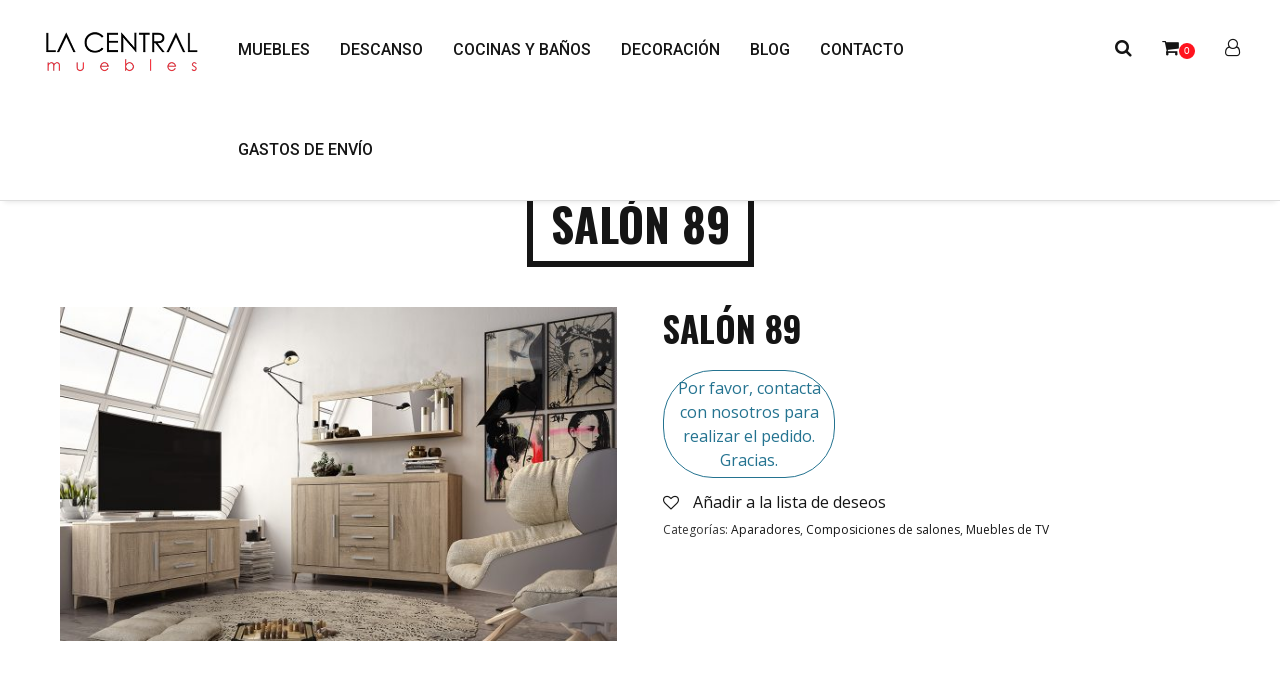

--- FILE ---
content_type: text/css
request_url: https://www.lacentralmuebles.com/wp-content/cache/wpfc-minified/dfxzrpsd/fuufn.css
body_size: 83648
content:
@charset "UTF-8";
@font-face{font-family:ralewayextralight;src:url(//www.lacentralmuebles.com/wp-content/themes/brooklyn/css/fonts/raleway-extralight-webfont.eot);src:url(//www.lacentralmuebles.com/wp-content/themes/brooklyn/css/fonts/raleway-extralight-webfont.eot?#iefix) format('embedded-opentype'),url(//www.lacentralmuebles.com/wp-content/themes/brooklyn/css/fonts/raleway-extralight-webfont.woff) format('woff'),url(//www.lacentralmuebles.com/wp-content/themes/brooklyn/css/fonts/raleway-extralight-webfont.ttf) format('truetype'),url(//www.lacentralmuebles.com/wp-content/themes/brooklyn/css/fonts/raleway-extralight-webfont.svg#ralewayextralight) format('svg');font-weight:400;font-style:normal;font-display:swap}@font-face{font-family:ralewaylight;src:url(//www.lacentralmuebles.com/wp-content/themes/brooklyn/css/fonts/raleway-light-webfont.eot);src:url(//www.lacentralmuebles.com/wp-content/themes/brooklyn/css/fonts/raleway-light-webfont.eot?#iefix) format('embedded-opentype'),url(//www.lacentralmuebles.com/wp-content/themes/brooklyn/css/fonts/raleway-light-webfont.woff) format('woff'),url(//www.lacentralmuebles.com/wp-content/themes/brooklyn/css/fonts/raleway-light-webfont.ttf) format('truetype'),url(//www.lacentralmuebles.com/wp-content/themes/brooklyn/css/fonts/raleway-light-webfont.svg#ralewaylight) format('svg');font-weight:400;font-style:normal;font-display:swap}@font-face{font-family:ralewayregular;src:url(//www.lacentralmuebles.com/wp-content/themes/brooklyn/css/fonts/raleway-regular-webfont.eot);src:url(//www.lacentralmuebles.com/wp-content/themes/brooklyn/css/fonts/raleway-regular-webfont.eot?#iefix) format('embedded-opentype'),url(//www.lacentralmuebles.com/wp-content/themes/brooklyn/css/fonts/raleway-regular-webfont.woff) format('woff'),url(//www.lacentralmuebles.com/wp-content/themes/brooklyn/css/fonts/raleway-regular-webfont.ttf) format('truetype'),url(//www.lacentralmuebles.com/wp-content/themes/brooklyn/css/fonts/raleway-regular-webfont.svg#ralewayregular) format('svg');font-weight:400;font-style:normal;font-display:swap}@font-face{font-family:ralewaymedium;src:url(//www.lacentralmuebles.com/wp-content/themes/brooklyn/css/fonts/raleway-medium-webfont.eot);src:url(//www.lacentralmuebles.com/wp-content/themes/brooklyn/css/fonts/raleway-medium-webfont.eot?#iefix) format('embedded-opentype'),url(//www.lacentralmuebles.com/wp-content/themes/brooklyn/css/fonts/raleway-medium-webfont.woff) format('woff'),url(//www.lacentralmuebles.com/wp-content/themes/brooklyn/css/fonts/raleway-medium-webfont.ttf) format('truetype'),url(//www.lacentralmuebles.com/wp-content/themes/brooklyn/css/fonts/raleway-medium-webfont.svg#ralewaymedium) format('svg');font-weight:400;font-style:normal;font-display:swap}@font-face{font-family:ralewaysemibold;src:url(//www.lacentralmuebles.com/wp-content/themes/brooklyn/css/fonts/raleway-semibold-webfont.eot);src:url(//www.lacentralmuebles.com/wp-content/themes/brooklyn/css/fonts/raleway-semibold-webfont.eot?#iefix) format('embedded-opentype'),url(//www.lacentralmuebles.com/wp-content/themes/brooklyn/css/fonts/raleway-semibold-webfont.woff) format('woff'),url(//www.lacentralmuebles.com/wp-content/themes/brooklyn/css/fonts/raleway-semibold-webfont.ttf) format('truetype'),url(//www.lacentralmuebles.com/wp-content/themes/brooklyn/css/fonts/raleway-semibold-webfont.svg#ralewaysemibold) format('svg');font-weight:400;font-style:normal;font-display:swap}@font-face{font-family:ralewaybold;src:url(//www.lacentralmuebles.com/wp-content/themes/brooklyn/css/fonts/raleway-bold-webfont.eot);src:url(//www.lacentralmuebles.com/wp-content/themes/brooklyn/css/fonts/raleway-bold-webfont.eot?#iefix) format('embedded-opentype'),url(//www.lacentralmuebles.com/wp-content/themes/brooklyn/css/fonts/raleway-bold-webfont.woff) format('woff'),url(//www.lacentralmuebles.com/wp-content/themes/brooklyn/css/fonts/raleway-bold-webfont.ttf) format('truetype'),url(//www.lacentralmuebles.com/wp-content/themes/brooklyn/css/fonts/raleway-bold-webfont.svg#ralewaybold) format('svg');font-weight:400;font-style:normal;font-display:swap}@font-face{font-family:icon54com;src:url(//www.lacentralmuebles.com/wp-content/themes/brooklyn/css/fonts/icon54com.eot?s2cxjx);src:url(//www.lacentralmuebles.com/wp-content/themes/brooklyn/css/fonts/icon54com.eot?s2cxjx#iefix) format('embedded-opentype'),url(//www.lacentralmuebles.com/wp-content/themes/brooklyn/css/fonts/icon54com.ttf?s2cxjx) format('truetype'),url(//www.lacentralmuebles.com/wp-content/themes/brooklyn/css/fonts/icon54com.woff?s2cxjx) format('woff'),url(//www.lacentralmuebles.com/wp-content/themes/brooklyn/css/fonts/icon54com.svg?s2cxjx#icon54com) format('svg');font-weight:400;font-style:normal}[class*=" BklynIcons-"]:not(.ut-lead-has-icon),[class^=BklynIcons-]:not(.ut-lead-has-icon){font-family:icon54com!important;speak:none;font-style:normal;font-weight:400;font-variant:normal;text-transform:none;line-height:1;-webkit-font-smoothing:antialiased;-moz-osx-font-smoothing:grayscale}.BklynIcons-Right-6:before{content:"\e977"}.BklynIcons-Gallery-1:before{content:"\e900"}.BklynIcons-by4-Hour:before{content:"\e901"}.BklynIcons-Addon:before{content:"\e902"}.BklynIcons-Addon-Setting:before{content:"\e903"}.BklynIcons-Angry-Birds:before{content:"\e904"}.BklynIcons-Application:before{content:"\e905"}.BklynIcons-Atom:before{content:"\e906"}.BklynIcons-Bad-3:before{content:"\e907"}.BklynIcons-Blend-Tool:before{content:"\e908"}.BklynIcons-Block-Chart-2:before{content:"\e909"}.BklynIcons-Box-1:before{content:"\e90a"}.BklynIcons-Busy-1:before{content:"\e90b"}.BklynIcons-Camera-Rear:before{content:"\e90c"}.BklynIcons-Cash-Pay:before{content:"\e90d"}.BklynIcons-Circle:before{content:"\e90e"}.BklynIcons-Clean-Code:before{content:"\e90f"}.BklynIcons-Clipboard-Write:before{content:"\e910"}.BklynIcons-Clock-1:before{content:"\e911"}.BklynIcons-Cloud-Database:before{content:"\e912"}.BklynIcons-Cloud-Server-1:before{content:"\e913"}.BklynIcons-Compas-Rose:before{content:"\e914"}.BklynIcons-Compass-2:before{content:"\e915"}.BklynIcons-Computer-Network-2:before{content:"\e916"}.BklynIcons-Computer-Sync:before{content:"\e917"}.BklynIcons-Cube-3:before{content:"\e918"}.BklynIcons-Cup-2:before{content:"\e919"}.BklynIcons-Delivery:before{content:"\e91a"}.BklynIcons-Diamond:before{content:"\e91b"}.BklynIcons-Digital-Design:before{content:"\e91c"}.BklynIcons-Disabled-man:before{content:"\e91d"}.BklynIcons-Distance-1:before{content:"\e91e"}.BklynIcons-Down-2:before{content:"\e91f"}.BklynIcons-Down-3:before{content:"\e920"}.BklynIcons-Download:before{content:"\e921"}.BklynIcons-Enlarge:before{content:"\e922"}.BklynIcons-Ethernet:before{content:"\e923"}.BklynIcons-Fan .path1:before{content:"\e924";color:#000}.BklynIcons-Fan .path2:before{content:"\e925";margin-left:-1em;color:#000}.BklynIcons-Fan .path3:before{content:"\e926";margin-left:-1em;color:#000}.BklynIcons-Fan .path4:before{content:"\e927";margin-left:-1em;color:#000}.BklynIcons-Fan .path5:before{content:"\e928";margin-left:-1em;color:#000}.BklynIcons-Fan .path6:before{content:"\e929";margin-left:-1em;color:#000}.BklynIcons-Fan .path7:before{content:"\e92a";margin-left:-1em;color:#000}.BklynIcons-Fan .path8:before{content:"\e92b";margin-left:-1em;color:#000}.BklynIcons-Fan .path9:before{content:"\e92c";margin-left:-1em;color:#a90000}.BklynIcons-Fan .path10:before{content:"\e92d";margin-left:-1em;color:#000}.BklynIcons-Financial-Care-2:before{content:"\e92e"}.BklynIcons-First-ad:before{content:"\e92f"}.BklynIcons-Flying-Rocket:before{content:"\e930"}.BklynIcons-Free-Tag-2:before{content:"\e931"}.BklynIcons-French-Fries:before{content:"\e932"}.BklynIcons-Gas-Pump:before{content:"\e933"}.BklynIcons-Gear-1:before{content:"\e934"}.BklynIcons-Hamburger:before{content:"\e935"}.BklynIcons-Hand-cargo:before{content:"\e936"}.BklynIcons-Handshake:before{content:"\e937"}.BklynIcons-Hat-3:before{content:"\e938"}.BklynIcons-Hearts-Empty:before{content:"\e939"}.BklynIcons-Hotspot-Mobile:before{content:"\e93a"}.BklynIcons-Increasing-Chart-1:before{content:"\e93b"}.BklynIcons-Lamp-2:before{content:"\e93c"}.BklynIcons-Lamp-3:before{content:"\e93d"}.BklynIcons-Laptop-1:before{content:"\e93e"}.BklynIcons-Left-2:before{content:"\e93f"}.BklynIcons-Left-3:before{content:"\e940"}.BklynIcons-Lens-1:before{content:"\e941"}.BklynIcons-Light-Bulb:before{content:"\e942"}.BklynIcons-Line-Chart-1:before{content:"\e943"}.BklynIcons-Map-Pin-2:before{content:"\e944"}.BklynIcons-Map-pin-6:before{content:"\e945"}.BklynIcons-Maximize-3:before{content:"\e946"}.BklynIcons-Medic:before{content:"\e947"}.BklynIcons-Minimize-1:before{content:"\e948"}.BklynIcons-Monitor-1:before{content:"\e949"}.BklynIcons-Mustache-1:before{content:"\e94a"}.BklynIcons-Navigation-1:before{content:"\e94b"}.BklynIcons-Office-Chair:before{content:"\e94c"}.BklynIcons-Office-Desk-2:before{content:"\e94d"}.BklynIcons-Paint-Bucket:before{content:"\e94e"}.BklynIcons-Paper-Clip-3:before{content:"\e94f"}.BklynIcons-Party-Glasses:before{content:"\e950"}.BklynIcons-Pen-Holder:before{content:"\e951"}.BklynIcons-Pie-Chart-1:before{content:"\e952"}.BklynIcons-Pin:before{content:"\e953"}.BklynIcons-Pizza-Slice:before{content:"\e954"}.BklynIcons-Plugin:before{content:"\e955"}.BklynIcons-Pokemon:before{content:"\e956"}.BklynIcons-Reduce:before{content:"\e957"}.BklynIcons-Responsive-Design:before{content:"\e958"}.BklynIcons-Right-2:before{content:"\e959"}.BklynIcons-Right-3:before{content:"\e95a"}.BklynIcons-Rocket-Launch:before{content:"\e95b"}.BklynIcons-Rotate-2:before{content:"\e95c"}.BklynIcons-Ruler-Tool:before{content:"\e95d"}.BklynIcons-Sailboat:before{content:"\e95e"}.BklynIcons-Sandwich:before{content:"\e95f"}.BklynIcons-Saturn:before{content:"\e960"}.BklynIcons-Scale-Tool:before{content:"\e961"}.BklynIcons-Screen-Rotation:before{content:"\e962"}.BklynIcons-Search:before{content:"\e963"}.BklynIcons-Selection-Tool:before{content:"\e964"}.BklynIcons-Share-File-1:before{content:"\e965"}.BklynIcons-Shoe-2:before{content:"\e966"}.BklynIcons-Smart-Devices:before{content:"\e967"}.BklynIcons-Smartphone:before{content:"\e968"}.BklynIcons-Smartwatch-EKG-1:before{content:"\e969"}.BklynIcons-Stormtrooper-2:before{content:"\e96a"}.BklynIcons-Tablet-1:before{content:"\e96b"}.BklynIcons-Telescope:before{content:"\e96c"}.BklynIcons-Tempometer:before{content:"\e96d"}.BklynIcons-Test-Flusk-1:before{content:"\e96e"}.BklynIcons-Text-box:before{content:"\e96f"}.BklynIcons-Theme:before{content:"\e970"}.BklynIcons-Umbrella:before{content:"\e971"}.BklynIcons-Up-2:before{content:"\e972"}.BklynIcons-Up-3:before{content:"\e973"}.BklynIcons-Upload:before{content:"\e974"}.BklynIcons-Waiting-room:before{content:"\e975"}.BklynIcons-Worms-Armagedon:before{content:"\e976"}@font-face{font-family:Brooklyn-Core;src:url(//www.lacentralmuebles.com/wp-content/themes/brooklyn/css/fonts/Brooklyn-Core.ttf?c262xj) format('truetype'),url(//www.lacentralmuebles.com/wp-content/themes/brooklyn/css/fonts/Brooklyn-Core.woff?c262xj) format('woff'),url(//www.lacentralmuebles.com/wp-content/themes/brooklyn/css/fonts/Brooklyn-Core.svg?c262xj#Brooklyn-Core) format('svg');font-weight:400;font-style:normal}[class*=" Bklyn-Core-"],[class^=Bklyn-Core-]{font-family:Brooklyn-Core!important;speak:none;font-style:normal;font-weight:400;font-variant:normal;text-transform:none;line-height:1;-webkit-font-smoothing:antialiased;-moz-osx-font-smoothing:grayscale}.Bklyn-Core-Volume-2-1:before{content:"\e904"}.Bklyn-Core-Volume-2-Mute:before{content:"\e905"}.Bklyn-Core-Anchor:before{content:"\e900"}.Bklyn-Core-Clock-1:before{content:"\e901"}.Bklyn-Core-Down-2:before{content:"\e902"}.Bklyn-Core-Down-3:before{content:"\e903"}.Bklyn-Core-Headset-1:before{content:"\e908"}.Bklyn-Core-Left-2:before{content:"\e90a"}.Bklyn-Core-Left-3:before{content:"\e90b"}.Bklyn-Core-Map-Pin-2:before{content:"\e90e"}.Bklyn-Core-Map-pin-6:before{content:"\e90f"}.Bklyn-Core-Maximize-3:before{content:"\e910"}.Bklyn-Core-Minimize-2:before{content:"\e911"}.Bklyn-Core-Photo-Library:before{content:"\e914"}.Bklyn-Core-Right-2:before{content:"\e915"}.Bklyn-Core-Right-3:before{content:"\e916"}.Bklyn-Core-Right-6:before{content:"\e917"}.Bklyn-Core-Rotate-2:before{content:"\e918"}.Bklyn-Core-Solid-Anchor:before{content:"\e919"}.Bklyn-Core-Solid-Clock-1:before{content:"\e91a"}.Bklyn-Core-Solid-Down-2:before{content:"\e91b"}.Bklyn-Core-Solid-Down-3:before{content:"\e91c"}.Bklyn-Core-Solid-Headset-1:before{content:"\e921"}.Bklyn-Core-Solid-Left-2:before{content:"\e923"}.Bklyn-Core-Solid-Left-3:before{content:"\e924"}.Bklyn-Core-Solid-Map-Pin-2:before{content:"\e927"}.Bklyn-Core-Solid-Map-pin-6:before{content:"\e928"}.Bklyn-Core-Solid-Photo-Library:before{content:"\e92b"}.Bklyn-Core-Solid-Right-2:before{content:"\e92c"}.Bklyn-Core-Solid-Right-3:before{content:"\e92d"}.Bklyn-Core-Solid-Right-6:before{content:"\e92e"}.Bklyn-Core-Solid-Up-2:before{content:"\e932"}.Bklyn-Core-Solid-Up-3:before{content:"\e933"}.Bklyn-Core-Up-2:before{content:"\e937"}.Bklyn-Core-Up-3:before{content:"\e938"}@font-face{font-family:Brooklyn-WooCommerce;src:url(//www.lacentralmuebles.com/wp-content/themes/brooklyn/css/fonts/Brooklyn-WooCommerce.ttf?6hhy2i) format('truetype'),url(//www.lacentralmuebles.com/wp-content/themes/brooklyn/css/fonts/Brooklyn-WooCommerce.woff?6hhy2i) format('woff'),url(//www.lacentralmuebles.com/wp-content/themes/brooklyn/css/fonts/Brooklyn-WooCommerce.svg?6hhy2i#Brooklyn-WooCommerce) format('svg');font-weight:400;font-style:normal}[class*=" BklynWoo-"],[class^=BklynWoo-]{font-family:Brooklyn-WooCommerce!important;speak:none;font-style:normal;font-weight:400;font-variant:normal;text-transform:none;line-height:1;-webkit-font-smoothing:antialiased;-moz-osx-font-smoothing:grayscale}.BklynWoo-Add-Shopping-Cart:before{content:"\e900"}.BklynWoo-Add:before{content:"\e901"}.BklynWoo-Add-Basket:before{content:"\e902"}.BklynWoo-Add-Cart:before{content:"\e903"}.BklynWoo-Bag-1:before{content:"\e904"}.BklynWoo-Bag-2:before{content:"\e905"}.BklynWoo-Basket-1:before{content:"\e906"}.BklynWoo-Black-Friday:before{content:"\e907"}.BklynWoo-Cart-1:before{content:"\e908"}.BklynWoo-Cart-2:before{content:"\e909"}.BklynWoo-Cart-Done:before{content:"\e90a"}.BklynWoo-Check-1:before{content:"\e90b"}.BklynWoo-Checkout-Bitcoin-1:before{content:"\e90c"}.BklynWoo-Checkout-Bitcoin-2:before{content:"\e90d"}.BklynWoo-Checkout-Dollar-1:before{content:"\e90e"}.BklynWoo-Checkout-Dollar-2:before{content:"\e90f"}.BklynWoo-Checkout-Euro-1:before{content:"\e910"}.BklynWoo-Checkout-Euro-2:before{content:"\e911"}.BklynWoo-Checkout-Pound-1:before{content:"\e912"}.BklynWoo-Checout-Pound-2:before{content:"\e913"}.BklynWoo-Clear-Basket:before{content:"\e914"}.BklynWoo-Clear-Cart:before{content:"\e915"}.BklynWoo-Discount-Bitcoin:before{content:"\e916"}.BklynWoo-Discount-Dollar:before{content:"\e917"}.BklynWoo-Discount-Euro:before{content:"\e918"}.BklynWoo-Discount-Pound:before{content:"\e919"}.BklynWoo-Done-Basket:before{content:"\e91a"}.BklynWoo-Error:before{content:"\e91b"}.BklynWoo-Favorite-Store:before{content:"\e91c"}.BklynWoo-Free-Tag-1:before{content:"\e91d"}.BklynWoo-Free-Tag-2:before{content:"\e91e"}.BklynWoo-Full-Cart:before{content:"\e91f"}.BklynWoo-Gift-Box:before{content:"\e920"}.BklynWoo-Gift-Card:before{content:"\e921"}.BklynWoo-Loyalty-Card:before{content:"\e922"}.BklynWoo-New-Tag-1:before{content:"\e923"}.BklynWoo-New-Tag-2:before{content:"\e924"}.BklynWoo-New-Tag-3:before{content:"\e925"}.BklynWoo-New-Tag-5:before{content:"\e926"}.BklynWoo-New-Tga-4:before{content:"\e927"}.BklynWoo-Play-Stor:before{content:"\e928"}.BklynWoo-Remouve-Basket:before{content:"\e929"}.BklynWoo-Remouve-Cart:before{content:"\e92a"}.BklynWoo-Remove-Shopping-Cart:before{content:"\e92b"}.BklynWoo-Remove:before{content:"\e92c"}.BklynWoo-Sale-1:before{content:"\e92d"}.BklynWoo-Sale-2:before{content:"\e92e"}.BklynWoo-Sale-Tag-1:before{content:"\e92f"}.BklynWoo-Search:before{content:"\e930"}.BklynWoo-Shopping-Bag:before{content:"\e931"}.BklynWoo-Shopping-Basket:before{content:"\e932"}.BklynWoo-Shopping-Cart:before{content:"\e933"}.BklynWoo-User-1:before{content:"\e934"}
@font-face{font-family:FontAwesome;src:url(//www.lacentralmuebles.com/wp-content/themes/brooklyn/css/fontawesome/fontawesome-webfont.eot?v=4.7.0);src:url(//www.lacentralmuebles.com/wp-content/themes/brooklyn/css/fontawesome/fontawesome-webfont.eot?#iefix&v=4.7.0) format('embedded-opentype'),url(//www.lacentralmuebles.com/wp-content/themes/brooklyn/css/fontawesome/fontawesome-webfont.woff2?v=4.7.0) format('woff2'),url(//www.lacentralmuebles.com/wp-content/themes/brooklyn/css/fontawesome/fontawesome-webfont.woff?v=4.7.0) format('woff'),url(//www.lacentralmuebles.com/wp-content/themes/brooklyn/css/fontawesome/fontawesome-webfont.ttf?v=4.7.0) format('truetype'),url(//www.lacentralmuebles.com/wp-content/themes/brooklyn/css/fontawesome/fontawesome-webfont.svg?v=4.7.0#fontawesomeregular) format('svg');font-weight:400;font-style:normal}.fa{display:inline-block;font:normal normal normal 14px/1 FontAwesome;font-size:inherit;text-rendering:auto;-webkit-font-smoothing:antialiased;-moz-osx-font-smoothing:grayscale}.fa-lg{font-size:1.33333333em;line-height:.75em;vertical-align:-15%}.fa-2x{font-size:2em}.fa-3x{font-size:3em}.fa-4x{font-size:4em}.fa-5x{font-size:5em}.fa-fw{width:1.28571429em;text-align:center}.fa-ul{padding-left:0;margin-left:2.14285714em;list-style-type:none}.fa-ul>li{position:relative}.fa-li{position:absolute;left:-2.14285714em;width:2.14285714em;top:.14285714em;text-align:center}.fa-li.fa-lg{left:-1.85714286em}.fa-border{padding:.2em .25em .15em;border:solid .08em #eee;border-radius:.1em}.fa-pull-left{float:left}.fa-pull-right{float:right}.fa.fa-pull-left{margin-right:.3em}.fa.fa-pull-right{margin-left:.3em}.pull-right{float:right}.pull-left{float:left}.fa.pull-left{margin-right:.3em}.fa.pull-right{margin-left:.3em}.fa-spin{-webkit-animation:fa-spin 2s infinite linear;animation:fa-spin 2s infinite linear}.fa-pulse{-webkit-animation:fa-spin 1s infinite steps(8);animation:fa-spin 1s infinite steps(8)}@-webkit-keyframes fa-spin{0%{-webkit-transform:rotate(0);transform:rotate(0)}100%{-webkit-transform:rotate(359deg);transform:rotate(359deg)}}@keyframes fa-spin{0%{-webkit-transform:rotate(0);transform:rotate(0)}100%{-webkit-transform:rotate(359deg);transform:rotate(359deg)}}.fa-rotate-90{-webkit-transform:rotate(90deg);-ms-transform:rotate(90deg);transform:rotate(90deg)}.fa-rotate-180{-webkit-transform:rotate(180deg);-ms-transform:rotate(180deg);transform:rotate(180deg)}.fa-rotate-270{-webkit-transform:rotate(270deg);-ms-transform:rotate(270deg);transform:rotate(270deg)}.fa-flip-horizontal{-webkit-transform:scale(-1,1);-ms-transform:scale(-1,1);transform:scale(-1,1)}.fa-flip-vertical{-webkit-transform:scale(1,-1);-ms-transform:scale(1,-1);transform:scale(1,-1)}:root .fa-flip-horizontal,:root .fa-flip-vertical,:root .fa-rotate-180,:root .fa-rotate-270,:root .fa-rotate-90{filter:none}.fa-stack{position:relative;display:inline-block;width:2em;height:2em;line-height:2em;vertical-align:middle}.fa-stack-1x,.fa-stack-2x{position:absolute;left:0;width:100%;text-align:center}.fa-stack-1x{line-height:inherit}.fa-stack-2x{font-size:2em}.fa-inverse{color:#fff}.fa-glass:before{content:"\f000"}.fa-music:before{content:"\f001"}.fa-search:before{content:"\f002"}.fa-envelope-o:before{content:"\f003"}.fa-heart:before{content:"\f004"}.fa-star:before{content:"\f005"}.fa-star-o:before{content:"\f006"}.fa-user:before{content:"\f007"}.fa-film:before{content:"\f008"}.fa-th-large:before{content:"\f009"}.fa-th:before{content:"\f00a"}.fa-th-list:before{content:"\f00b"}.fa-check:before{content:"\f00c"}.fa-close:before,.fa-remove:before,.fa-times:before{content:"\f00d"}.fa-search-plus:before{content:"\f00e"}.fa-search-minus:before{content:"\f010"}.fa-power-off:before{content:"\f011"}.fa-signal:before{content:"\f012"}.fa-cog:before,.fa-gear:before{content:"\f013"}.fa-trash-o:before{content:"\f014"}.fa-home:before{content:"\f015"}.fa-file-o:before{content:"\f016"}.fa-clock-o:before{content:"\f017"}.fa-road:before{content:"\f018"}.fa-download:before{content:"\f019"}.fa-arrow-circle-o-down:before{content:"\f01a"}.fa-arrow-circle-o-up:before{content:"\f01b"}.fa-inbox:before{content:"\f01c"}.fa-play-circle-o:before{content:"\f01d"}.fa-repeat:before,.fa-rotate-right:before{content:"\f01e"}.fa-refresh:before{content:"\f021"}.fa-list-alt:before{content:"\f022"}.fa-lock:before{content:"\f023"}.fa-flag:before{content:"\f024"}.fa-headphones:before{content:"\f025"}.fa-volume-off:before{content:"\f026"}.fa-volume-down:before{content:"\f027"}.fa-volume-up:before{content:"\f028"}.fa-qrcode:before{content:"\f029"}.fa-barcode:before{content:"\f02a"}.fa-tag:before{content:"\f02b"}.fa-tags:before{content:"\f02c"}.fa-book:before{content:"\f02d"}.fa-bookmark:before{content:"\f02e"}.fa-print:before{content:"\f02f"}.fa-camera:before{content:"\f030"}.fa-font:before{content:"\f031"}.fa-bold:before{content:"\f032"}.fa-italic:before{content:"\f033"}.fa-text-height:before{content:"\f034"}.fa-text-width:before{content:"\f035"}.fa-align-left:before{content:"\f036"}.fa-align-center:before{content:"\f037"}.fa-align-right:before{content:"\f038"}.fa-align-justify:before{content:"\f039"}.fa-list:before{content:"\f03a"}.fa-dedent:before,.fa-outdent:before{content:"\f03b"}.fa-indent:before{content:"\f03c"}.fa-video-camera:before{content:"\f03d"}.fa-image:before,.fa-photo:before,.fa-picture-o:before{content:"\f03e"}.fa-pencil:before{content:"\f040"}.fa-map-marker:before{content:"\f041"}.fa-adjust:before{content:"\f042"}.fa-tint:before{content:"\f043"}.fa-edit:before,.fa-pencil-square-o:before{content:"\f044"}.fa-share-square-o:before{content:"\f045"}.fa-check-square-o:before{content:"\f046"}.fa-arrows:before{content:"\f047"}.fa-step-backward:before{content:"\f048"}.fa-fast-backward:before{content:"\f049"}.fa-backward:before{content:"\f04a"}.fa-play:before{content:"\f04b"}.fa-pause:before{content:"\f04c"}.fa-stop:before{content:"\f04d"}.fa-forward:before{content:"\f04e"}.fa-fast-forward:before{content:"\f050"}.fa-step-forward:before{content:"\f051"}.fa-eject:before{content:"\f052"}.fa-chevron-left:before{content:"\f053"}.fa-chevron-right:before{content:"\f054"}.fa-plus-circle:before{content:"\f055"}.fa-minus-circle:before{content:"\f056"}.fa-times-circle:before{content:"\f057"}.fa-check-circle:before{content:"\f058"}.fa-question-circle:before{content:"\f059"}.fa-info-circle:before{content:"\f05a"}.fa-crosshairs:before{content:"\f05b"}.fa-times-circle-o:before{content:"\f05c"}.fa-check-circle-o:before{content:"\f05d"}.fa-ban:before{content:"\f05e"}.fa-arrow-left:before{content:"\f060"}.fa-arrow-right:before{content:"\f061"}.fa-arrow-up:before{content:"\f062"}.fa-arrow-down:before{content:"\f063"}.fa-mail-forward:before,.fa-share:before{content:"\f064"}.fa-expand:before{content:"\f065"}.fa-compress:before{content:"\f066"}.fa-plus:before{content:"\f067"}.fa-minus:before{content:"\f068"}.fa-asterisk:before{content:"\f069"}.fa-exclamation-circle:before{content:"\f06a"}.fa-gift:before{content:"\f06b"}.fa-leaf:before{content:"\f06c"}.fa-fire:before{content:"\f06d"}.fa-eye:before{content:"\f06e"}.fa-eye-slash:before{content:"\f070"}.fa-exclamation-triangle:before,.fa-warning:before{content:"\f071"}.fa-plane:before{content:"\f072"}.fa-calendar:before{content:"\f073"}.fa-random:before{content:"\f074"}.fa-comment:before{content:"\f075"}.fa-magnet:before{content:"\f076"}.fa-chevron-up:before{content:"\f077"}.fa-chevron-down:before{content:"\f078"}.fa-retweet:before{content:"\f079"}.fa-shopping-cart:before{content:"\f07a"}.fa-folder:before{content:"\f07b"}.fa-folder-open:before{content:"\f07c"}.fa-arrows-v:before{content:"\f07d"}.fa-arrows-h:before{content:"\f07e"}.fa-bar-chart-o:before,.fa-bar-chart:before{content:"\f080"}.fa-twitter-square:before{content:"\f081"}.fa-facebook-square:before{content:"\f082"}.fa-camera-retro:before{content:"\f083"}.fa-key:before{content:"\f084"}.fa-cogs:before,.fa-gears:before{content:"\f085"}.fa-comments:before{content:"\f086"}.fa-thumbs-o-up:before{content:"\f087"}.fa-thumbs-o-down:before{content:"\f088"}.fa-star-half:before{content:"\f089"}.fa-heart-o:before{content:"\f08a"}.fa-sign-out:before{content:"\f08b"}.fa-linkedin-square:before{content:"\f08c"}.fa-thumb-tack:before{content:"\f08d"}.fa-external-link:before{content:"\f08e"}.fa-sign-in:before{content:"\f090"}.fa-trophy:before{content:"\f091"}.fa-github-square:before{content:"\f092"}.fa-upload:before{content:"\f093"}.fa-lemon-o:before{content:"\f094"}.fa-phone:before{content:"\f095"}.fa-square-o:before{content:"\f096"}.fa-bookmark-o:before{content:"\f097"}.fa-phone-square:before{content:"\f098"}.fa-twitter:before{content:"\f099"}.fa-facebook-f:before,.fa-facebook:before{content:"\f09a"}.fa-github:before{content:"\f09b"}.fa-unlock:before{content:"\f09c"}.fa-credit-card:before{content:"\f09d"}.fa-feed:before,.fa-rss:before{content:"\f09e"}.fa-hdd-o:before{content:"\f0a0"}.fa-bullhorn:before{content:"\f0a1"}.fa-bell:before{content:"\f0f3"}.fa-certificate:before{content:"\f0a3"}.fa-hand-o-right:before{content:"\f0a4"}.fa-hand-o-left:before{content:"\f0a5"}.fa-hand-o-up:before{content:"\f0a6"}.fa-hand-o-down:before{content:"\f0a7"}.fa-arrow-circle-left:before{content:"\f0a8"}.fa-arrow-circle-right:before{content:"\f0a9"}.fa-arrow-circle-up:before{content:"\f0aa"}.fa-arrow-circle-down:before{content:"\f0ab"}.fa-globe:before{content:"\f0ac"}.fa-wrench:before{content:"\f0ad"}.fa-tasks:before{content:"\f0ae"}.fa-filter:before{content:"\f0b0"}.fa-briefcase:before{content:"\f0b1"}.fa-arrows-alt:before{content:"\f0b2"}.fa-group:before,.fa-users:before{content:"\f0c0"}.fa-chain:before,.fa-link:before{content:"\f0c1"}.fa-cloud:before{content:"\f0c2"}.fa-flask:before{content:"\f0c3"}.fa-cut:before,.fa-scissors:before{content:"\f0c4"}.fa-copy:before,.fa-files-o:before{content:"\f0c5"}.fa-paperclip:before{content:"\f0c6"}.fa-floppy-o:before,.fa-save:before{content:"\f0c7"}.fa-square:before{content:"\f0c8"}.fa-bars:before,.fa-navicon:before,.fa-reorder:before{content:"\f0c9"}.fa-list-ul:before{content:"\f0ca"}.fa-list-ol:before{content:"\f0cb"}.fa-strikethrough:before{content:"\f0cc"}.fa-underline:before{content:"\f0cd"}.fa-table:before{content:"\f0ce"}.fa-magic:before{content:"\f0d0"}.fa-truck:before{content:"\f0d1"}.fa-pinterest:before{content:"\f0d2"}.fa-pinterest-square:before{content:"\f0d3"}.fa-google-plus-square:before{content:"\f0d4"}.fa-google-plus:before{content:"\f0d5"}.fa-money:before{content:"\f0d6"}.fa-caret-down:before{content:"\f0d7"}.fa-caret-up:before{content:"\f0d8"}.fa-caret-left:before{content:"\f0d9"}.fa-caret-right:before{content:"\f0da"}.fa-columns:before{content:"\f0db"}.fa-sort:before,.fa-unsorted:before{content:"\f0dc"}.fa-sort-desc:before,.fa-sort-down:before{content:"\f0dd"}.fa-sort-asc:before,.fa-sort-up:before{content:"\f0de"}.fa-envelope:before{content:"\f0e0"}.fa-linkedin:before{content:"\f0e1"}.fa-rotate-left:before,.fa-undo:before{content:"\f0e2"}.fa-gavel:before,.fa-legal:before{content:"\f0e3"}.fa-dashboard:before,.fa-tachometer:before{content:"\f0e4"}.fa-comment-o:before{content:"\f0e5"}.fa-comments-o:before{content:"\f0e6"}.fa-bolt:before,.fa-flash:before{content:"\f0e7"}.fa-sitemap:before{content:"\f0e8"}.fa-umbrella:before{content:"\f0e9"}.fa-clipboard:before,.fa-paste:before{content:"\f0ea"}.fa-lightbulb-o:before{content:"\f0eb"}.fa-exchange:before{content:"\f0ec"}.fa-cloud-download:before{content:"\f0ed"}.fa-cloud-upload:before{content:"\f0ee"}.fa-user-md:before{content:"\f0f0"}.fa-stethoscope:before{content:"\f0f1"}.fa-suitcase:before{content:"\f0f2"}.fa-bell-o:before{content:"\f0a2"}.fa-coffee:before{content:"\f0f4"}.fa-cutlery:before{content:"\f0f5"}.fa-file-text-o:before{content:"\f0f6"}.fa-building-o:before{content:"\f0f7"}.fa-hospital-o:before{content:"\f0f8"}.fa-ambulance:before{content:"\f0f9"}.fa-medkit:before{content:"\f0fa"}.fa-fighter-jet:before{content:"\f0fb"}.fa-beer:before{content:"\f0fc"}.fa-h-square:before{content:"\f0fd"}.fa-plus-square:before{content:"\f0fe"}.fa-angle-double-left:before{content:"\f100"}.fa-angle-double-right:before{content:"\f101"}.fa-angle-double-up:before{content:"\f102"}.fa-angle-double-down:before{content:"\f103"}.fa-angle-left:before{content:"\f104"}.fa-angle-right:before{content:"\f105"}.fa-angle-up:before{content:"\f106"}.fa-angle-down:before{content:"\f107"}.fa-desktop:before{content:"\f108"}.fa-laptop:before{content:"\f109"}.fa-tablet:before{content:"\f10a"}.fa-mobile-phone:before,.fa-mobile:before{content:"\f10b"}.fa-circle-o:before{content:"\f10c"}.fa-quote-left:before{content:"\f10d"}.fa-quote-right:before{content:"\f10e"}.fa-spinner:before{content:"\f110"}.fa-circle:before{content:"\f111"}.fa-mail-reply:before,.fa-reply:before{content:"\f112"}.fa-github-alt:before{content:"\f113"}.fa-folder-o:before{content:"\f114"}.fa-folder-open-o:before{content:"\f115"}.fa-smile-o:before{content:"\f118"}.fa-frown-o:before{content:"\f119"}.fa-meh-o:before{content:"\f11a"}.fa-gamepad:before{content:"\f11b"}.fa-keyboard-o:before{content:"\f11c"}.fa-flag-o:before{content:"\f11d"}.fa-flag-checkered:before{content:"\f11e"}.fa-terminal:before{content:"\f120"}.fa-code:before{content:"\f121"}.fa-mail-reply-all:before,.fa-reply-all:before{content:"\f122"}.fa-star-half-empty:before,.fa-star-half-full:before,.fa-star-half-o:before{content:"\f123"}.fa-location-arrow:before{content:"\f124"}.fa-crop:before{content:"\f125"}.fa-code-fork:before{content:"\f126"}.fa-chain-broken:before,.fa-unlink:before{content:"\f127"}.fa-question:before{content:"\f128"}.fa-info:before{content:"\f129"}.fa-exclamation:before{content:"\f12a"}.fa-superscript:before{content:"\f12b"}.fa-subscript:before{content:"\f12c"}.fa-eraser:before{content:"\f12d"}.fa-puzzle-piece:before{content:"\f12e"}.fa-microphone:before{content:"\f130"}.fa-microphone-slash:before{content:"\f131"}.fa-shield:before{content:"\f132"}.fa-calendar-o:before{content:"\f133"}.fa-fire-extinguisher:before{content:"\f134"}.fa-rocket:before{content:"\f135"}.fa-maxcdn:before{content:"\f136"}.fa-chevron-circle-left:before{content:"\f137"}.fa-chevron-circle-right:before{content:"\f138"}.fa-chevron-circle-up:before{content:"\f139"}.fa-chevron-circle-down:before{content:"\f13a"}.fa-html5:before{content:"\f13b"}.fa-css3:before{content:"\f13c"}.fa-anchor:before{content:"\f13d"}.fa-unlock-alt:before{content:"\f13e"}.fa-bullseye:before{content:"\f140"}.fa-ellipsis-h:before{content:"\f141"}.fa-ellipsis-v:before{content:"\f142"}.fa-rss-square:before{content:"\f143"}.fa-play-circle:before{content:"\f144"}.fa-ticket:before{content:"\f145"}.fa-minus-square:before{content:"\f146"}.fa-minus-square-o:before{content:"\f147"}.fa-level-up:before{content:"\f148"}.fa-level-down:before{content:"\f149"}.fa-check-square:before{content:"\f14a"}.fa-pencil-square:before{content:"\f14b"}.fa-external-link-square:before{content:"\f14c"}.fa-share-square:before{content:"\f14d"}.fa-compass:before{content:"\f14e"}.fa-caret-square-o-down:before,.fa-toggle-down:before{content:"\f150"}.fa-caret-square-o-up:before,.fa-toggle-up:before{content:"\f151"}.fa-caret-square-o-right:before,.fa-toggle-right:before{content:"\f152"}.fa-eur:before,.fa-euro:before{content:"\f153"}.fa-gbp:before{content:"\f154"}.fa-dollar:before,.fa-usd:before{content:"\f155"}.fa-inr:before,.fa-rupee:before{content:"\f156"}.fa-cny:before,.fa-jpy:before,.fa-rmb:before,.fa-yen:before{content:"\f157"}.fa-rouble:before,.fa-rub:before,.fa-ruble:before{content:"\f158"}.fa-krw:before,.fa-won:before{content:"\f159"}.fa-bitcoin:before,.fa-btc:before{content:"\f15a"}.fa-file:before{content:"\f15b"}.fa-file-text:before{content:"\f15c"}.fa-sort-alpha-asc:before{content:"\f15d"}.fa-sort-alpha-desc:before{content:"\f15e"}.fa-sort-amount-asc:before{content:"\f160"}.fa-sort-amount-desc:before{content:"\f161"}.fa-sort-numeric-asc:before{content:"\f162"}.fa-sort-numeric-desc:before{content:"\f163"}.fa-thumbs-up:before{content:"\f164"}.fa-thumbs-down:before{content:"\f165"}.fa-youtube-square:before{content:"\f166"}.fa-youtube:before{content:"\f167"}.fa-xing:before{content:"\f168"}.fa-xing-square:before{content:"\f169"}.fa-youtube-play:before{content:"\f16a"}.fa-dropbox:before{content:"\f16b"}.fa-stack-overflow:before{content:"\f16c"}.fa-instagram:before{content:"\f16d"}.fa-flickr:before{content:"\f16e"}.fa-adn:before{content:"\f170"}.fa-bitbucket:before{content:"\f171"}.fa-bitbucket-square:before{content:"\f172"}.fa-tumblr:before{content:"\f173"}.fa-tumblr-square:before{content:"\f174"}.fa-long-arrow-down:before{content:"\f175"}.fa-long-arrow-up:before{content:"\f176"}.fa-long-arrow-left:before{content:"\f177"}.fa-long-arrow-right:before{content:"\f178"}.fa-apple:before{content:"\f179"}.fa-windows:before{content:"\f17a"}.fa-android:before{content:"\f17b"}.fa-linux:before{content:"\f17c"}.fa-dribbble:before{content:"\f17d"}.fa-skype:before{content:"\f17e"}.fa-foursquare:before{content:"\f180"}.fa-trello:before{content:"\f181"}.fa-female:before{content:"\f182"}.fa-male:before{content:"\f183"}.fa-gittip:before,.fa-gratipay:before{content:"\f184"}.fa-sun-o:before{content:"\f185"}.fa-moon-o:before{content:"\f186"}.fa-archive:before{content:"\f187"}.fa-bug:before{content:"\f188"}.fa-vk:before{content:"\f189"}.fa-weibo:before{content:"\f18a"}.fa-renren:before{content:"\f18b"}.fa-pagelines:before{content:"\f18c"}.fa-stack-exchange:before{content:"\f18d"}.fa-arrow-circle-o-right:before{content:"\f18e"}.fa-arrow-circle-o-left:before{content:"\f190"}.fa-caret-square-o-left:before,.fa-toggle-left:before{content:"\f191"}.fa-dot-circle-o:before{content:"\f192"}.fa-wheelchair:before{content:"\f193"}.fa-vimeo-square:before{content:"\f194"}.fa-try:before,.fa-turkish-lira:before{content:"\f195"}.fa-plus-square-o:before{content:"\f196"}.fa-space-shuttle:before{content:"\f197"}.fa-slack:before{content:"\f198"}.fa-envelope-square:before{content:"\f199"}.fa-wordpress:before{content:"\f19a"}.fa-openid:before{content:"\f19b"}.fa-bank:before,.fa-institution:before,.fa-university:before{content:"\f19c"}.fa-graduation-cap:before,.fa-mortar-board:before{content:"\f19d"}.fa-yahoo:before{content:"\f19e"}.fa-google:before{content:"\f1a0"}.fa-reddit:before{content:"\f1a1"}.fa-reddit-square:before{content:"\f1a2"}.fa-stumbleupon-circle:before{content:"\f1a3"}.fa-stumbleupon:before{content:"\f1a4"}.fa-delicious:before{content:"\f1a5"}.fa-digg:before{content:"\f1a6"}.fa-pied-piper-pp:before{content:"\f1a7"}.fa-pied-piper-alt:before{content:"\f1a8"}.fa-drupal:before{content:"\f1a9"}.fa-joomla:before{content:"\f1aa"}.fa-language:before{content:"\f1ab"}.fa-fax:before{content:"\f1ac"}.fa-building:before{content:"\f1ad"}.fa-child:before{content:"\f1ae"}.fa-paw:before{content:"\f1b0"}.fa-spoon:before{content:"\f1b1"}.fa-cube:before{content:"\f1b2"}.fa-cubes:before{content:"\f1b3"}.fa-behance:before{content:"\f1b4"}.fa-behance-square:before{content:"\f1b5"}.fa-steam:before{content:"\f1b6"}.fa-steam-square:before{content:"\f1b7"}.fa-recycle:before{content:"\f1b8"}.fa-automobile:before,.fa-car:before{content:"\f1b9"}.fa-cab:before,.fa-taxi:before{content:"\f1ba"}.fa-tree:before{content:"\f1bb"}.fa-spotify:before{content:"\f1bc"}.fa-deviantart:before{content:"\f1bd"}.fa-soundcloud:before{content:"\f1be"}.fa-database:before{content:"\f1c0"}.fa-file-pdf-o:before{content:"\f1c1"}.fa-file-word-o:before{content:"\f1c2"}.fa-file-excel-o:before{content:"\f1c3"}.fa-file-powerpoint-o:before{content:"\f1c4"}.fa-file-image-o:before,.fa-file-photo-o:before,.fa-file-picture-o:before{content:"\f1c5"}.fa-file-archive-o:before,.fa-file-zip-o:before{content:"\f1c6"}.fa-file-audio-o:before,.fa-file-sound-o:before{content:"\f1c7"}.fa-file-movie-o:before,.fa-file-video-o:before{content:"\f1c8"}.fa-file-code-o:before{content:"\f1c9"}.fa-vine:before{content:"\f1ca"}.fa-codepen:before{content:"\f1cb"}.fa-jsfiddle:before{content:"\f1cc"}.fa-life-bouy:before,.fa-life-buoy:before,.fa-life-ring:before,.fa-life-saver:before,.fa-support:before{content:"\f1cd"}.fa-circle-o-notch:before{content:"\f1ce"}.fa-ra:before,.fa-rebel:before,.fa-resistance:before{content:"\f1d0"}.fa-empire:before,.fa-ge:before{content:"\f1d1"}.fa-git-square:before{content:"\f1d2"}.fa-git:before{content:"\f1d3"}.fa-hacker-news:before,.fa-y-combinator-square:before,.fa-yc-square:before{content:"\f1d4"}.fa-tencent-weibo:before{content:"\f1d5"}.fa-qq:before{content:"\f1d6"}.fa-wechat:before,.fa-weixin:before{content:"\f1d7"}.fa-paper-plane:before,.fa-send:before{content:"\f1d8"}.fa-paper-plane-o:before,.fa-send-o:before{content:"\f1d9"}.fa-history:before{content:"\f1da"}.fa-circle-thin:before{content:"\f1db"}.fa-header:before{content:"\f1dc"}.fa-paragraph:before{content:"\f1dd"}.fa-sliders:before{content:"\f1de"}.fa-share-alt:before{content:"\f1e0"}.fa-share-alt-square:before{content:"\f1e1"}.fa-bomb:before{content:"\f1e2"}.fa-futbol-o:before,.fa-soccer-ball-o:before{content:"\f1e3"}.fa-tty:before{content:"\f1e4"}.fa-binoculars:before{content:"\f1e5"}.fa-plug:before{content:"\f1e6"}.fa-slideshare:before{content:"\f1e7"}.fa-twitch:before{content:"\f1e8"}.fa-yelp:before{content:"\f1e9"}.fa-newspaper-o:before{content:"\f1ea"}.fa-wifi:before{content:"\f1eb"}.fa-calculator:before{content:"\f1ec"}.fa-paypal:before{content:"\f1ed"}.fa-google-wallet:before{content:"\f1ee"}.fa-cc-visa:before{content:"\f1f0"}.fa-cc-mastercard:before{content:"\f1f1"}.fa-cc-discover:before{content:"\f1f2"}.fa-cc-amex:before{content:"\f1f3"}.fa-cc-paypal:before{content:"\f1f4"}.fa-cc-stripe:before{content:"\f1f5"}.fa-bell-slash:before{content:"\f1f6"}.fa-bell-slash-o:before{content:"\f1f7"}.fa-trash:before{content:"\f1f8"}.fa-copyright:before{content:"\f1f9"}.fa-at:before{content:"\f1fa"}.fa-eyedropper:before{content:"\f1fb"}.fa-paint-brush:before{content:"\f1fc"}.fa-birthday-cake:before{content:"\f1fd"}.fa-area-chart:before{content:"\f1fe"}.fa-pie-chart:before{content:"\f200"}.fa-line-chart:before{content:"\f201"}.fa-lastfm:before{content:"\f202"}.fa-lastfm-square:before{content:"\f203"}.fa-toggle-off:before{content:"\f204"}.fa-toggle-on:before{content:"\f205"}.fa-bicycle:before{content:"\f206"}.fa-bus:before{content:"\f207"}.fa-ioxhost:before{content:"\f208"}.fa-angellist:before{content:"\f209"}.fa-cc:before{content:"\f20a"}.fa-ils:before,.fa-shekel:before,.fa-sheqel:before{content:"\f20b"}.fa-meanpath:before{content:"\f20c"}.fa-buysellads:before{content:"\f20d"}.fa-connectdevelop:before{content:"\f20e"}.fa-dashcube:before{content:"\f210"}.fa-forumbee:before{content:"\f211"}.fa-leanpub:before{content:"\f212"}.fa-sellsy:before{content:"\f213"}.fa-shirtsinbulk:before{content:"\f214"}.fa-simplybuilt:before{content:"\f215"}.fa-skyatlas:before{content:"\f216"}.fa-cart-plus:before{content:"\f217"}.fa-cart-arrow-down:before{content:"\f218"}.fa-diamond:before{content:"\f219"}.fa-ship:before{content:"\f21a"}.fa-user-secret:before{content:"\f21b"}.fa-motorcycle:before{content:"\f21c"}.fa-street-view:before{content:"\f21d"}.fa-heartbeat:before{content:"\f21e"}.fa-venus:before{content:"\f221"}.fa-mars:before{content:"\f222"}.fa-mercury:before{content:"\f223"}.fa-intersex:before,.fa-transgender:before{content:"\f224"}.fa-transgender-alt:before{content:"\f225"}.fa-venus-double:before{content:"\f226"}.fa-mars-double:before{content:"\f227"}.fa-venus-mars:before{content:"\f228"}.fa-mars-stroke:before{content:"\f229"}.fa-mars-stroke-v:before{content:"\f22a"}.fa-mars-stroke-h:before{content:"\f22b"}.fa-neuter:before{content:"\f22c"}.fa-genderless:before{content:"\f22d"}.fa-facebook-official:before{content:"\f230"}.fa-pinterest-p:before{content:"\f231"}.fa-whatsapp:before{content:"\f232"}.fa-server:before{content:"\f233"}.fa-user-plus:before{content:"\f234"}.fa-user-times:before{content:"\f235"}.fa-bed:before,.fa-hotel:before{content:"\f236"}.fa-viacoin:before{content:"\f237"}.fa-train:before{content:"\f238"}.fa-subway:before{content:"\f239"}.fa-medium:before{content:"\f23a"}.fa-y-combinator:before,.fa-yc:before{content:"\f23b"}.fa-optin-monster:before{content:"\f23c"}.fa-opencart:before{content:"\f23d"}.fa-expeditedssl:before{content:"\f23e"}.fa-battery-4:before,.fa-battery-full:before,.fa-battery:before{content:"\f240"}.fa-battery-3:before,.fa-battery-three-quarters:before{content:"\f241"}.fa-battery-2:before,.fa-battery-half:before{content:"\f242"}.fa-battery-1:before,.fa-battery-quarter:before{content:"\f243"}.fa-battery-0:before,.fa-battery-empty:before{content:"\f244"}.fa-mouse-pointer:before{content:"\f245"}.fa-i-cursor:before{content:"\f246"}.fa-object-group:before{content:"\f247"}.fa-object-ungroup:before{content:"\f248"}.fa-sticky-note:before{content:"\f249"}.fa-sticky-note-o:before{content:"\f24a"}.fa-cc-jcb:before{content:"\f24b"}.fa-cc-diners-club:before{content:"\f24c"}.fa-clone:before{content:"\f24d"}.fa-balance-scale:before{content:"\f24e"}.fa-hourglass-o:before{content:"\f250"}.fa-hourglass-1:before,.fa-hourglass-start:before{content:"\f251"}.fa-hourglass-2:before,.fa-hourglass-half:before{content:"\f252"}.fa-hourglass-3:before,.fa-hourglass-end:before{content:"\f253"}.fa-hourglass:before{content:"\f254"}.fa-hand-grab-o:before,.fa-hand-rock-o:before{content:"\f255"}.fa-hand-paper-o:before,.fa-hand-stop-o:before{content:"\f256"}.fa-hand-scissors-o:before{content:"\f257"}.fa-hand-lizard-o:before{content:"\f258"}.fa-hand-spock-o:before{content:"\f259"}.fa-hand-pointer-o:before{content:"\f25a"}.fa-hand-peace-o:before{content:"\f25b"}.fa-trademark:before{content:"\f25c"}.fa-registered:before{content:"\f25d"}.fa-creative-commons:before{content:"\f25e"}.fa-gg:before{content:"\f260"}.fa-gg-circle:before{content:"\f261"}.fa-tripadvisor:before{content:"\f262"}.fa-odnoklassniki:before{content:"\f263"}.fa-odnoklassniki-square:before{content:"\f264"}.fa-get-pocket:before{content:"\f265"}.fa-wikipedia-w:before{content:"\f266"}.fa-safari:before{content:"\f267"}.fa-chrome:before{content:"\f268"}.fa-firefox:before{content:"\f269"}.fa-opera:before{content:"\f26a"}.fa-internet-explorer:before{content:"\f26b"}.fa-television:before,.fa-tv:before{content:"\f26c"}.fa-contao:before{content:"\f26d"}.fa-500px:before{content:"\f26e"}.fa-amazon:before{content:"\f270"}.fa-calendar-plus-o:before{content:"\f271"}.fa-calendar-minus-o:before{content:"\f272"}.fa-calendar-times-o:before{content:"\f273"}.fa-calendar-check-o:before{content:"\f274"}.fa-industry:before{content:"\f275"}.fa-map-pin:before{content:"\f276"}.fa-map-signs:before{content:"\f277"}.fa-map-o:before{content:"\f278"}.fa-map:before{content:"\f279"}.fa-commenting:before{content:"\f27a"}.fa-commenting-o:before{content:"\f27b"}.fa-houzz:before{content:"\f27c"}.fa-vimeo:before{content:"\f27d"}.fa-black-tie:before{content:"\f27e"}.fa-fonticons:before{content:"\f280"}.fa-reddit-alien:before{content:"\f281"}.fa-edge:before{content:"\f282"}.fa-credit-card-alt:before{content:"\f283"}.fa-codiepie:before{content:"\f284"}.fa-modx:before{content:"\f285"}.fa-fort-awesome:before{content:"\f286"}.fa-usb:before{content:"\f287"}.fa-product-hunt:before{content:"\f288"}.fa-mixcloud:before{content:"\f289"}.fa-scribd:before{content:"\f28a"}.fa-pause-circle:before{content:"\f28b"}.fa-pause-circle-o:before{content:"\f28c"}.fa-stop-circle:before{content:"\f28d"}.fa-stop-circle-o:before{content:"\f28e"}.fa-shopping-bag:before{content:"\f290"}.fa-shopping-basket:before{content:"\f291"}.fa-hashtag:before{content:"\f292"}.fa-bluetooth:before{content:"\f293"}.fa-bluetooth-b:before{content:"\f294"}.fa-percent:before{content:"\f295"}.fa-gitlab:before{content:"\f296"}.fa-wpbeginner:before{content:"\f297"}.fa-wpforms:before{content:"\f298"}.fa-envira:before{content:"\f299"}.fa-universal-access:before{content:"\f29a"}.fa-wheelchair-alt:before{content:"\f29b"}.fa-question-circle-o:before{content:"\f29c"}.fa-blind:before{content:"\f29d"}.fa-audio-description:before{content:"\f29e"}.fa-volume-control-phone:before{content:"\f2a0"}.fa-braille:before{content:"\f2a1"}.fa-assistive-listening-systems:before{content:"\f2a2"}.fa-american-sign-language-interpreting:before,.fa-asl-interpreting:before{content:"\f2a3"}.fa-deaf:before,.fa-deafness:before,.fa-hard-of-hearing:before{content:"\f2a4"}.fa-glide:before{content:"\f2a5"}.fa-glide-g:before{content:"\f2a6"}.fa-sign-language:before,.fa-signing:before{content:"\f2a7"}.fa-low-vision:before{content:"\f2a8"}.fa-viadeo:before{content:"\f2a9"}.fa-viadeo-square:before{content:"\f2aa"}.fa-snapchat:before{content:"\f2ab"}.fa-snapchat-ghost:before{content:"\f2ac"}.fa-snapchat-square:before{content:"\f2ad"}.fa-pied-piper:before{content:"\f2ae"}.fa-first-order:before{content:"\f2b0"}.fa-yoast:before{content:"\f2b1"}.fa-themeisle:before{content:"\f2b2"}.fa-google-plus-circle:before,.fa-google-plus-official:before{content:"\f2b3"}.fa-fa:before,.fa-font-awesome:before{content:"\f2b4"}.fa-handshake-o:before{content:"\f2b5"}.fa-envelope-open:before{content:"\f2b6"}.fa-envelope-open-o:before{content:"\f2b7"}.fa-linode:before{content:"\f2b8"}.fa-address-book:before{content:"\f2b9"}.fa-address-book-o:before{content:"\f2ba"}.fa-address-card:before,.fa-vcard:before{content:"\f2bb"}.fa-address-card-o:before,.fa-vcard-o:before{content:"\f2bc"}.fa-user-circle:before{content:"\f2bd"}.fa-user-circle-o:before{content:"\f2be"}.fa-user-o:before{content:"\f2c0"}.fa-id-badge:before{content:"\f2c1"}.fa-drivers-license:before,.fa-id-card:before{content:"\f2c2"}.fa-drivers-license-o:before,.fa-id-card-o:before{content:"\f2c3"}.fa-quora:before{content:"\f2c4"}.fa-free-code-camp:before{content:"\f2c5"}.fa-telegram:before{content:"\f2c6"}.fa-thermometer-4:before,.fa-thermometer-full:before,.fa-thermometer:before{content:"\f2c7"}.fa-thermometer-3:before,.fa-thermometer-three-quarters:before{content:"\f2c8"}.fa-thermometer-2:before,.fa-thermometer-half:before{content:"\f2c9"}.fa-thermometer-1:before,.fa-thermometer-quarter:before{content:"\f2ca"}.fa-thermometer-0:before,.fa-thermometer-empty:before{content:"\f2cb"}.fa-shower:before{content:"\f2cc"}.fa-bath:before,.fa-bathtub:before,.fa-s15:before{content:"\f2cd"}.fa-podcast:before{content:"\f2ce"}.fa-window-maximize:before{content:"\f2d0"}.fa-window-minimize:before{content:"\f2d1"}.fa-window-restore:before{content:"\f2d2"}.fa-times-rectangle:before,.fa-window-close:before{content:"\f2d3"}.fa-times-rectangle-o:before,.fa-window-close-o:before{content:"\f2d4"}.fa-bandcamp:before{content:"\f2d5"}.fa-grav:before{content:"\f2d6"}.fa-etsy:before{content:"\f2d7"}.fa-imdb:before{content:"\f2d8"}.fa-ravelry:before{content:"\f2d9"}.fa-eercast:before{content:"\f2da"}.fa-microchip:before{content:"\f2db"}.fa-snowflake-o:before{content:"\f2dc"}.fa-superpowers:before{content:"\f2dd"}.fa-wpexplorer:before{content:"\f2de"}.fa-meetup:before{content:"\f2e0"}.sr-only{position:absolute;width:1px;height:1px;padding:0;margin:-1px;overflow:hidden;clip:rect(0,0,0,0);border:0}.sr-only-focusable:active,.sr-only-focusable:focus{position:static;width:auto;height:auto;margin:0;overflow:visible;clip:auto}
@media(max-width:400px){@-ms-viewport{width:320px}}.clear{clear:both;display:block;overflow:hidden;visibility:hidden;width:0;height:0}.clearfix:after,.clearfix:before,.grid-100:after,.grid-100:before,.grid-10:after,.grid-10:before,.grid-15:after,.grid-15:before,.grid-20:after,.grid-20:before,.grid-25:after,.grid-25:before,.grid-30:after,.grid-30:before,.grid-33:after,.grid-33:before,.grid-35:after,.grid-35:before,.grid-40:after,.grid-40:before,.grid-45:after,.grid-45:before,.grid-50:after,.grid-50:before,.grid-55:after,.grid-55:before,.grid-5:after,.grid-5:before,.grid-60:after,.grid-60:before,.grid-65:after,.grid-65:before,.grid-66:after,.grid-66:before,.grid-70:after,.grid-70:before,.grid-75:after,.grid-75:before,.grid-80:after,.grid-80:before,.grid-85:after,.grid-85:before,.grid-90:after,.grid-90:before,.grid-95:after,.grid-95:before,.grid-container:after,.grid-container:before,.grid-offset:after,.grid-offset:before,.mobile-grid-100:after,.mobile-grid-100:before,.mobile-grid-10:after,.mobile-grid-10:before,.mobile-grid-15:after,.mobile-grid-15:before,.mobile-grid-20:after,.mobile-grid-20:before,.mobile-grid-25:after,.mobile-grid-25:before,.mobile-grid-30:after,.mobile-grid-30:before,.mobile-grid-33:after,.mobile-grid-33:before,.mobile-grid-35:after,.mobile-grid-35:before,.mobile-grid-40:after,.mobile-grid-40:before,.mobile-grid-45:after,.mobile-grid-45:before,.mobile-grid-50:after,.mobile-grid-50:before,.mobile-grid-55:after,.mobile-grid-55:before,.mobile-grid-5:after,.mobile-grid-5:before,.mobile-grid-60:after,.mobile-grid-60:before,.mobile-grid-65:after,.mobile-grid-65:before,.mobile-grid-66:after,.mobile-grid-66:before,.mobile-grid-70:after,.mobile-grid-70:before,.mobile-grid-75:after,.mobile-grid-75:before,.mobile-grid-80:after,.mobile-grid-80:before,.mobile-grid-85:after,.mobile-grid-85:before,.mobile-grid-90:after,.mobile-grid-90:before,.mobile-grid-95:after,.mobile-grid-95:before,.tablet-grid-100:after,.tablet-grid-100:before,.tablet-grid-10:after,.tablet-grid-10:before,.tablet-grid-15:after,.tablet-grid-15:before,.tablet-grid-20:after,.tablet-grid-20:before,.tablet-grid-25:after,.tablet-grid-25:before,.tablet-grid-30:after,.tablet-grid-30:before,.tablet-grid-33:after,.tablet-grid-33:before,.tablet-grid-35:after,.tablet-grid-35:before,.tablet-grid-40:after,.tablet-grid-40:before,.tablet-grid-45:after,.tablet-grid-45:before,.tablet-grid-50:after,.tablet-grid-50:before,.tablet-grid-55:after,.tablet-grid-55:before,.tablet-grid-5:after,.tablet-grid-5:before,.tablet-grid-60:after,.tablet-grid-60:before,.tablet-grid-65:after,.tablet-grid-65:before,.tablet-grid-66:after,.tablet-grid-66:before,.tablet-grid-70:after,.tablet-grid-70:before,.tablet-grid-75:after,.tablet-grid-75:before,.tablet-grid-80:after,.tablet-grid-80:before,.tablet-grid-85:after,.tablet-grid-85:before,.tablet-grid-90:after,.tablet-grid-90:before,.tablet-grid-95:after,.tablet-grid-95:before{content:".";display:block;overflow:hidden;visibility:hidden;font-size:0;line-height:0;width:0;height:0}.clearfix:after,.grid-100:after,.grid-10:after,.grid-15:after,.grid-20:after,.grid-25:after,.grid-30:after,.grid-33:after,.grid-35:after,.grid-40:after,.grid-45:after,.grid-50:after,.grid-55:after,.grid-5:after,.grid-60:after,.grid-65:after,.grid-66:after,.grid-70:after,.grid-75:after,.grid-80:after,.grid-85:after,.grid-90:after,.grid-95:after,.grid-container:after,.grid-offset:after,.mobile-grid-100:after,.mobile-grid-10:after,.mobile-grid-15:after,.mobile-grid-20:after,.mobile-grid-25:after,.mobile-grid-30:after,.mobile-grid-33:after,.mobile-grid-35:after,.mobile-grid-40:after,.mobile-grid-45:after,.mobile-grid-50:after,.mobile-grid-55:after,.mobile-grid-5:after,.mobile-grid-60:after,.mobile-grid-65:after,.mobile-grid-66:after,.mobile-grid-70:after,.mobile-grid-75:after,.mobile-grid-80:after,.mobile-grid-85:after,.mobile-grid-90:after,.mobile-grid-95:after,.tablet-grid-100:after,.tablet-grid-10:after,.tablet-grid-15:after,.tablet-grid-20:after,.tablet-grid-25:after,.tablet-grid-30:after,.tablet-grid-33:after,.tablet-grid-35:after,.tablet-grid-40:after,.tablet-grid-45:after,.tablet-grid-50:after,.tablet-grid-55:after,.tablet-grid-5:after,.tablet-grid-60:after,.tablet-grid-65:after,.tablet-grid-66:after,.tablet-grid-70:after,.tablet-grid-75:after,.tablet-grid-80:after,.tablet-grid-85:after,.tablet-grid-90:after,.tablet-grid-95:after{clear:both}.grid-container{margin-left:auto;margin-right:auto;max-width:1200px;padding-left:10px;padding-right:10px}.grid-10,.grid-100,.grid-15,.grid-20,.grid-25,.grid-30,.grid-33,.grid-35,.grid-40,.grid-45,.grid-5,.grid-50,.grid-55,.grid-60,.grid-65,.grid-66,.grid-70,.grid-75,.grid-80,.grid-85,.grid-90,.grid-95,.mobile-grid-10,.mobile-grid-100,.mobile-grid-15,.mobile-grid-20,.mobile-grid-25,.mobile-grid-30,.mobile-grid-33,.mobile-grid-35,.mobile-grid-40,.mobile-grid-45,.mobile-grid-5,.mobile-grid-50,.mobile-grid-55,.mobile-grid-60,.mobile-grid-65,.mobile-grid-66,.mobile-grid-70,.mobile-grid-75,.mobile-grid-80,.mobile-grid-85,.mobile-grid-90,.mobile-grid-95,.tablet-grid-10,.tablet-grid-100,.tablet-grid-15,.tablet-grid-20,.tablet-grid-25,.tablet-grid-30,.tablet-grid-33,.tablet-grid-35,.tablet-grid-40,.tablet-grid-45,.tablet-grid-5,.tablet-grid-50,.tablet-grid-55,.tablet-grid-60,.tablet-grid-65,.tablet-grid-66,.tablet-grid-70,.tablet-grid-75,.tablet-grid-80,.tablet-grid-85,.tablet-grid-90,.tablet-grid-95{-moz-box-sizing:border-box;-webkit-box-sizing:border-box;box-sizing:border-box;padding-left:10px;padding-right:10px}.grid-parent{padding-left:0;padding-right:0}.grid-offset{clear:both;margin-left:-10px;margin-right:-10px}@media(max-width:767px){.mobile-pull-10,.mobile-pull-15,.mobile-pull-20,.mobile-pull-25,.mobile-pull-30,.mobile-pull-33,.mobile-pull-35,.mobile-pull-40,.mobile-pull-45,.mobile-pull-5,.mobile-pull-50,.mobile-pull-55,.mobile-pull-60,.mobile-pull-65,.mobile-pull-66,.mobile-pull-70,.mobile-pull-75,.mobile-pull-80,.mobile-pull-85,.mobile-pull-90,.mobile-pull-95,.mobile-push-10,.mobile-push-15,.mobile-push-20,.mobile-push-25,.mobile-push-30,.mobile-push-33,.mobile-push-35,.mobile-push-40,.mobile-push-45,.mobile-push-5,.mobile-push-50,.mobile-push-55,.mobile-push-60,.mobile-push-65,.mobile-push-66,.mobile-push-70,.mobile-push-75,.mobile-push-80,.mobile-push-85,.mobile-push-90,.mobile-push-95{position:relative}.hide-on-mobile{display:none!important}.mobile-grid-5{float:left;width:5%}.mobile-prefix-5{margin-left:5%}.mobile-suffix-5{margin-right:5%}.mobile-push-5{left:5%}.mobile-pull-5{left:-5%}.mobile-grid-10{float:left;width:10%}.mobile-prefix-10{margin-left:10%}.mobile-suffix-10{margin-right:10%}.mobile-push-10{left:10%}.mobile-pull-10{left:-10%}.mobile-grid-15{float:left;width:15%}.mobile-prefix-15{margin-left:15%}.mobile-suffix-15{margin-right:15%}.mobile-push-15{left:15%}.mobile-pull-15{left:-15%}.mobile-grid-20{float:left;width:20%}.mobile-prefix-20{margin-left:20%}.mobile-suffix-20{margin-right:20%}.mobile-push-20{left:20%}.mobile-pull-20{left:-20%}.mobile-grid-25{float:left;width:25%}.mobile-prefix-25{margin-left:25%}.mobile-suffix-25{margin-right:25%}.mobile-push-25{left:25%}.mobile-pull-25{left:-25%}.mobile-grid-30{float:left;width:30%}.mobile-prefix-30{margin-left:30%}.mobile-suffix-30{margin-right:30%}.mobile-push-30{left:30%}.mobile-pull-30{left:-30%}.mobile-grid-35{float:left;width:35%}.mobile-prefix-35{margin-left:35%}.mobile-suffix-35{margin-right:35%}.mobile-push-35{left:35%}.mobile-pull-35{left:-35%}.mobile-grid-40{float:left;width:40%}.mobile-prefix-40{margin-left:40%}.mobile-suffix-40{margin-right:40%}.mobile-push-40{left:40%}.mobile-pull-40{left:-40%}.mobile-grid-45{float:left;width:45%}.mobile-prefix-45{margin-left:45%}.mobile-suffix-45{margin-right:45%}.mobile-push-45{left:45%}.mobile-pull-45{left:-45%}.mobile-grid-50{float:left;width:50%}.mobile-prefix-50{margin-left:50%}.mobile-suffix-50{margin-right:50%}.mobile-push-50{left:50%}.mobile-pull-50{left:-50%}.mobile-grid-55{float:left;width:55%}.mobile-prefix-55{margin-left:55%}.mobile-suffix-55{margin-right:55%}.mobile-push-55{left:55%}.mobile-pull-55{left:-55%}.mobile-grid-60{float:left;width:60%}.mobile-prefix-60{margin-left:60%}.mobile-suffix-60{margin-right:60%}.mobile-push-60{left:60%}.mobile-pull-60{left:-60%}.mobile-grid-65{float:left;width:65%}.mobile-prefix-65{margin-left:65%}.mobile-suffix-65{margin-right:65%}.mobile-push-65{left:65%}.mobile-pull-65{left:-65%}.mobile-grid-70{float:left;width:70%}.mobile-prefix-70{margin-left:70%}.mobile-suffix-70{margin-right:70%}.mobile-push-70{left:70%}.mobile-pull-70{left:-70%}.mobile-grid-75{float:left;width:75%}.mobile-prefix-75{margin-left:75%}.mobile-suffix-75{margin-right:75%}.mobile-push-75{left:75%}.mobile-pull-75{left:-75%}.mobile-grid-80{float:left;width:80%}.mobile-prefix-80{margin-left:80%}.mobile-suffix-80{margin-right:80%}.mobile-push-80{left:80%}.mobile-pull-80{left:-80%}.mobile-grid-85{float:left;width:85%}.mobile-prefix-85{margin-left:85%}.mobile-suffix-85{margin-right:85%}.mobile-push-85{left:85%}.mobile-pull-85{left:-85%}.mobile-grid-90{float:left;width:90%}.mobile-prefix-90{margin-left:90%}.mobile-suffix-90{margin-right:90%}.mobile-push-90{left:90%}.mobile-pull-90{left:-90%}.mobile-grid-95{float:left;width:95%}.mobile-prefix-95{margin-left:95%}.mobile-suffix-95{margin-right:95%}.mobile-push-95{left:95%}.mobile-pull-95{left:-95%}.mobile-grid-33{float:left;width:33.33333%}.mobile-prefix-33{margin-left:33.33333%}.mobile-suffix-33{margin-right:33.33333%}.mobile-push-33{left:33.33333%}.mobile-pull-33{left:-33.33333%}.mobile-grid-66{float:left;width:66.66667%}.mobile-prefix-66{margin-left:66.66667%}.mobile-suffix-66{margin-right:66.66667%}.mobile-push-66{left:66.66667%}.mobile-pull-66{left:-66.66667%}.mobile-grid-100{clear:both;width:100%}}@media(min-width:768px) and (max-width:1024px){.tablet-pull-10,.tablet-pull-15,.tablet-pull-20,.tablet-pull-25,.tablet-pull-30,.tablet-pull-33,.tablet-pull-35,.tablet-pull-40,.tablet-pull-45,.tablet-pull-5,.tablet-pull-50,.tablet-pull-55,.tablet-pull-60,.tablet-pull-65,.tablet-pull-66,.tablet-pull-70,.tablet-pull-75,.tablet-pull-80,.tablet-pull-85,.tablet-pull-90,.tablet-pull-95,.tablet-push-10,.tablet-push-15,.tablet-push-20,.tablet-push-25,.tablet-push-30,.tablet-push-33,.tablet-push-35,.tablet-push-40,.tablet-push-45,.tablet-push-5,.tablet-push-50,.tablet-push-55,.tablet-push-60,.tablet-push-65,.tablet-push-66,.tablet-push-70,.tablet-push-75,.tablet-push-80,.tablet-push-85,.tablet-push-90,.tablet-push-95{position:relative}.hide-on-tablet{display:none!important}.tablet-grid-5{float:left;width:5%}.tablet-prefix-5{margin-left:5%}.tablet-suffix-5{margin-right:5%}.tablet-push-5{left:5%}.tablet-pull-5{left:-5%}.tablet-grid-10{float:left;width:10%}.tablet-prefix-10{margin-left:10%}.tablet-suffix-10{margin-right:10%}.tablet-push-10{left:10%}.tablet-pull-10{left:-10%}.tablet-grid-15{float:left;width:15%}.tablet-prefix-15{margin-left:15%}.tablet-suffix-15{margin-right:15%}.tablet-push-15{left:15%}.tablet-pull-15{left:-15%}.tablet-grid-20{float:left;width:20%}.tablet-prefix-20{margin-left:20%}.tablet-suffix-20{margin-right:20%}.tablet-push-20{left:20%}.tablet-pull-20{left:-20%}.tablet-grid-25{float:left;width:25%}.tablet-prefix-25{margin-left:25%}.tablet-suffix-25{margin-right:25%}.tablet-push-25{left:25%}.tablet-pull-25{left:-25%}.tablet-grid-30{float:left;width:30%}.tablet-prefix-30{margin-left:30%}.tablet-suffix-30{margin-right:30%}.tablet-push-30{left:30%}.tablet-pull-30{left:-30%}.tablet-grid-35{float:left;width:35%}.tablet-prefix-35{margin-left:35%}.tablet-suffix-35{margin-right:35%}.tablet-push-35{left:35%}.tablet-pull-35{left:-35%}.tablet-grid-40{float:left;width:40%}.tablet-prefix-40{margin-left:40%}.tablet-suffix-40{margin-right:40%}.tablet-push-40{left:40%}.tablet-pull-40{left:-40%}.tablet-grid-45{float:left;width:45%}.tablet-prefix-45{margin-left:45%}.tablet-suffix-45{margin-right:45%}.tablet-push-45{left:45%}.tablet-pull-45{left:-45%}.tablet-grid-50{float:left;width:50%}.tablet-prefix-50{margin-left:50%}.tablet-suffix-50{margin-right:50%}.tablet-push-50{left:50%}.tablet-pull-50{left:-50%}.tablet-grid-55{float:left;width:55%}.tablet-prefix-55{margin-left:55%}.tablet-suffix-55{margin-right:55%}.tablet-push-55{left:55%}.tablet-pull-55{left:-55%}.tablet-grid-60{float:left;width:60%}.tablet-prefix-60{margin-left:60%}.tablet-suffix-60{margin-right:60%}.tablet-push-60{left:60%}.tablet-pull-60{left:-60%}.tablet-grid-65{float:left;width:65%}.tablet-prefix-65{margin-left:65%}.tablet-suffix-65{margin-right:65%}.tablet-push-65{left:65%}.tablet-pull-65{left:-65%}.tablet-grid-70{float:left;width:70%}.tablet-prefix-70{margin-left:70%}.tablet-suffix-70{margin-right:70%}.tablet-push-70{left:70%}.tablet-pull-70{left:-70%}.tablet-grid-75{float:left;width:75%}.tablet-prefix-75{margin-left:75%}.tablet-suffix-75{margin-right:75%}.tablet-push-75{left:75%}.tablet-pull-75{left:-75%}.tablet-grid-80{float:left;width:80%}.tablet-prefix-80{margin-left:80%}.tablet-suffix-80{margin-right:80%}.tablet-push-80{left:80%}.tablet-pull-80{left:-80%}.tablet-grid-85{float:left;width:85%}.tablet-prefix-85{margin-left:85%}.tablet-suffix-85{margin-right:85%}.tablet-push-85{left:85%}.tablet-pull-85{left:-85%}.tablet-grid-90{float:left;width:90%}.tablet-prefix-90{margin-left:90%}.tablet-suffix-90{margin-right:90%}.tablet-push-90{left:90%}.tablet-pull-90{left:-90%}.tablet-grid-95{float:left;width:95%}.tablet-prefix-95{margin-left:95%}.tablet-suffix-95{margin-right:95%}.tablet-push-95{left:95%}.tablet-pull-95{left:-95%}.tablet-grid-33{float:left;width:33.33333%}.tablet-prefix-33{margin-left:33.33333%}.tablet-suffix-33{margin-right:33.33333%}.tablet-push-33{left:33.33333%}.tablet-pull-33{left:-33.33333%}.tablet-grid-66{float:left;width:66.66667%}.tablet-prefix-66{margin-left:66.66667%}.tablet-suffix-66{margin-right:66.66667%}.tablet-push-66{left:66.66667%}.tablet-pull-66{left:-66.66667%}.tablet-grid-100{clear:both;width:100%}}@media(min-width:1025px){.pull-10,.pull-15,.pull-20,.pull-25,.pull-30,.pull-33,.pull-35,.pull-40,.pull-45,.pull-5,.pull-50,.pull-55,.pull-60,.pull-65,.pull-66,.pull-70,.pull-75,.pull-80,.pull-85,.pull-90,.pull-95,.push-10,.push-15,.push-20,.push-25,.push-30,.push-33,.push-35,.push-40,.push-45,.push-5,.push-50,.push-55,.push-60,.push-65,.push-66,.push-70,.push-75,.push-80,.push-85,.push-90,.push-95{position:relative}.hide-on-desktop{display:none!important}.grid-5{float:left;width:5%}.prefix-5{margin-left:5%}.suffix-5{margin-right:5%}.push-5{left:5%}.pull-5{left:-5%}.grid-10{float:left;width:10%}.prefix-10{margin-left:10%}.suffix-10{margin-right:10%}.push-10{left:10%}.pull-10{left:-10%}.grid-15{float:left;width:15%}.prefix-15{margin-left:15%}.suffix-15{margin-right:15%}.push-15{left:15%}.pull-15{left:-15%}.grid-20{float:left;width:20%}.prefix-20{margin-left:20%}.suffix-20{margin-right:20%}.push-20{left:20%}.pull-20{left:-20%}.grid-25{float:left;width:25%}.prefix-25{margin-left:25%}.suffix-25{margin-right:25%}.push-25{left:25%}.pull-25{left:-25%}.grid-30{float:left;width:30%}.prefix-30{margin-left:30%}.suffix-30{margin-right:30%}.push-30{left:30%}.pull-30{left:-30%}.grid-35{float:left;width:35%}.prefix-35{margin-left:35%}.suffix-35{margin-right:35%}.push-35{left:35%}.pull-35{left:-35%}.grid-40{float:left;width:40%}.prefix-40{margin-left:40%}.suffix-40{margin-right:40%}.push-40{left:40%}.pull-40{left:-40%}.grid-45{float:left;width:45%}.prefix-45{margin-left:45%}.suffix-45{margin-right:45%}.push-45{left:45%}.pull-45{left:-45%}.grid-50{float:left;width:50%}.prefix-50{margin-left:50%}.suffix-50{margin-right:50%}.push-50{left:50%}.pull-50{left:-50%}.grid-55{float:left;width:55%}.prefix-55{margin-left:55%}.suffix-55{margin-right:55%}.push-55{left:55%}.pull-55{left:-55%}.grid-60{float:left;width:60%}.prefix-60{margin-left:60%}.suffix-60{margin-right:60%}.push-60{left:60%}.pull-60{left:-60%}.grid-65{float:left;width:65%}.prefix-65{margin-left:65%}.suffix-65{margin-right:65%}.push-65{left:65%}.pull-65{left:-65%}.grid-70{float:left;width:70%}.prefix-70{margin-left:70%}.suffix-70{margin-right:70%}.push-70{left:70%}.pull-70{left:-70%}.grid-75{float:left;width:75%}.prefix-75{margin-left:75%}.suffix-75{margin-right:75%}.push-75{left:75%}.pull-75{left:-75%}.grid-80{float:left;width:80%}.prefix-80{margin-left:80%}.suffix-80{margin-right:80%}.push-80{left:80%}.pull-80{left:-80%}.grid-85{float:left;width:85%}.prefix-85{margin-left:85%}.suffix-85{margin-right:85%}.push-85{left:85%}.pull-85{left:-85%}.grid-90{float:left;width:90%}.prefix-90{margin-left:90%}.suffix-90{margin-right:90%}.push-90{left:90%}.pull-90{left:-90%}.grid-95{float:left;width:95%}.prefix-95{margin-left:95%}.suffix-95{margin-right:95%}.push-95{left:95%}.pull-95{left:-95%}.grid-33{float:left;width:33.33333%}.prefix-33{margin-left:33.33333%}.suffix-33{margin-right:33.33333%}.push-33{left:33.33333%}.pull-33{left:-33.33333%}.grid-66{float:left;width:66.66667%}.prefix-66{margin-left:66.66667%}.suffix-66{margin-right:66.66667%}.push-66{left:66.66667%}.pull-66{left:-66.66667%}.grid-100{clear:both;width:100%}} @-webkit-keyframes bounce{20%,53%,80%,from,to{-webkit-animation-timing-function:cubic-bezier(.215,.61,.355,1);animation-timing-function:cubic-bezier(.215,.61,.355,1);-webkit-transform:translate3d(0,0,0);transform:translate3d(0,0,0)}40%,43%{-webkit-animation-timing-function:cubic-bezier(.755,.05,.855,.06);animation-timing-function:cubic-bezier(.755,.05,.855,.06);-webkit-transform:translate3d(0,-30px,0);transform:translate3d(0,-30px,0)}70%{-webkit-animation-timing-function:cubic-bezier(.755,.05,.855,.06);animation-timing-function:cubic-bezier(.755,.05,.855,.06);-webkit-transform:translate3d(0,-15px,0);transform:translate3d(0,-15px,0)}90%{-webkit-transform:translate3d(0,-4px,0);transform:translate3d(0,-4px,0)}}@keyframes bounce{20%,53%,80%,from,to{-webkit-animation-timing-function:cubic-bezier(.215,.61,.355,1);animation-timing-function:cubic-bezier(.215,.61,.355,1);-webkit-transform:translate3d(0,0,0);transform:translate3d(0,0,0)}40%,43%{-webkit-animation-timing-function:cubic-bezier(.755,.05,.855,.06);animation-timing-function:cubic-bezier(.755,.05,.855,.06);-webkit-transform:translate3d(0,-30px,0);transform:translate3d(0,-30px,0)}70%{-webkit-animation-timing-function:cubic-bezier(.755,.05,.855,.06);animation-timing-function:cubic-bezier(.755,.05,.855,.06);-webkit-transform:translate3d(0,-15px,0);transform:translate3d(0,-15px,0)}90%{-webkit-transform:translate3d(0,-4px,0);transform:translate3d(0,-4px,0)}}.bounce{-webkit-animation-name:bounce;animation-name:bounce;-webkit-transform-origin:center bottom;transform-origin:center bottom}@-webkit-keyframes flash{50%,from,to{opacity:1}25%,75%{opacity:0}}@keyframes flash{50%,from,to{opacity:1}25%,75%{opacity:0}}.flash{-webkit-animation-name:flash;animation-name:flash}@-webkit-keyframes pulse{from{-webkit-transform:scale3d(1,1,1);transform:scale3d(1,1,1)}50%{-webkit-transform:scale3d(1.05,1.05,1.05);transform:scale3d(1.05,1.05,1.05)}to{-webkit-transform:scale3d(1,1,1);transform:scale3d(1,1,1)}}@keyframes pulse{from{-webkit-transform:scale3d(1,1,1);transform:scale3d(1,1,1)}50%{-webkit-transform:scale3d(1.05,1.05,1.05);transform:scale3d(1.05,1.05,1.05)}to{-webkit-transform:scale3d(1,1,1);transform:scale3d(1,1,1)}}.pulse{-webkit-animation-name:pulse;animation-name:pulse}@-webkit-keyframes rubberBand{from{-webkit-transform:scale3d(1,1,1);transform:scale3d(1,1,1)}30%{-webkit-transform:scale3d(1.25,.75,1);transform:scale3d(1.25,.75,1)}40%{-webkit-transform:scale3d(.75,1.25,1);transform:scale3d(.75,1.25,1)}50%{-webkit-transform:scale3d(1.15,.85,1);transform:scale3d(1.15,.85,1)}65%{-webkit-transform:scale3d(.95,1.05,1);transform:scale3d(.95,1.05,1)}75%{-webkit-transform:scale3d(1.05,.95,1);transform:scale3d(1.05,.95,1)}to{-webkit-transform:scale3d(1,1,1);transform:scale3d(1,1,1)}}@keyframes rubberBand{from{-webkit-transform:scale3d(1,1,1);transform:scale3d(1,1,1)}30%{-webkit-transform:scale3d(1.25,.75,1);transform:scale3d(1.25,.75,1)}40%{-webkit-transform:scale3d(.75,1.25,1);transform:scale3d(.75,1.25,1)}50%{-webkit-transform:scale3d(1.15,.85,1);transform:scale3d(1.15,.85,1)}65%{-webkit-transform:scale3d(.95,1.05,1);transform:scale3d(.95,1.05,1)}75%{-webkit-transform:scale3d(1.05,.95,1);transform:scale3d(1.05,.95,1)}to{-webkit-transform:scale3d(1,1,1);transform:scale3d(1,1,1)}}.rubberBand{-webkit-animation-name:rubberBand;animation-name:rubberBand}@-webkit-keyframes shake{from,to{-webkit-transform:translate3d(0,0,0);transform:translate3d(0,0,0)}10%,30%,50%,70%,90%{-webkit-transform:translate3d(-10px,0,0);transform:translate3d(-10px,0,0)}20%,40%,60%,80%{-webkit-transform:translate3d(10px,0,0);transform:translate3d(10px,0,0)}}@keyframes shake{from,to{-webkit-transform:translate3d(0,0,0);transform:translate3d(0,0,0)}10%,30%,50%,70%,90%{-webkit-transform:translate3d(-10px,0,0);transform:translate3d(-10px,0,0)}20%,40%,60%,80%{-webkit-transform:translate3d(10px,0,0);transform:translate3d(10px,0,0)}}.shake{-webkit-animation-name:shake;animation-name:shake}@-webkit-keyframes headShake{0%{-webkit-transform:translateX(0);transform:translateX(0)}6.5%{-webkit-transform:translateX(-6px) rotateY(-9deg);transform:translateX(-6px) rotateY(-9deg)}18.5%{-webkit-transform:translateX(5px) rotateY(7deg);transform:translateX(5px) rotateY(7deg)}31.5%{-webkit-transform:translateX(-3px) rotateY(-5deg);transform:translateX(-3px) rotateY(-5deg)}43.5%{-webkit-transform:translateX(2px) rotateY(3deg);transform:translateX(2px) rotateY(3deg)}50%{-webkit-transform:translateX(0);transform:translateX(0)}}@keyframes headShake{0%{-webkit-transform:translateX(0);transform:translateX(0)}6.5%{-webkit-transform:translateX(-6px) rotateY(-9deg);transform:translateX(-6px) rotateY(-9deg)}18.5%{-webkit-transform:translateX(5px) rotateY(7deg);transform:translateX(5px) rotateY(7deg)}31.5%{-webkit-transform:translateX(-3px) rotateY(-5deg);transform:translateX(-3px) rotateY(-5deg)}43.5%{-webkit-transform:translateX(2px) rotateY(3deg);transform:translateX(2px) rotateY(3deg)}50%{-webkit-transform:translateX(0);transform:translateX(0)}}.headShake{-webkit-animation-timing-function:ease-in-out;animation-timing-function:ease-in-out;-webkit-animation-name:headShake;animation-name:headShake}@-webkit-keyframes swing{20%{-webkit-transform:rotate3d(0,0,1,15deg);transform:rotate3d(0,0,1,15deg)}40%{-webkit-transform:rotate3d(0,0,1,-10deg);transform:rotate3d(0,0,1,-10deg)}60%{-webkit-transform:rotate3d(0,0,1,5deg);transform:rotate3d(0,0,1,5deg)}80%{-webkit-transform:rotate3d(0,0,1,-5deg);transform:rotate3d(0,0,1,-5deg)}to{-webkit-transform:rotate3d(0,0,1,0deg);transform:rotate3d(0,0,1,0deg)}}@keyframes swing{20%{-webkit-transform:rotate3d(0,0,1,15deg);transform:rotate3d(0,0,1,15deg)}40%{-webkit-transform:rotate3d(0,0,1,-10deg);transform:rotate3d(0,0,1,-10deg)}60%{-webkit-transform:rotate3d(0,0,1,5deg);transform:rotate3d(0,0,1,5deg)}80%{-webkit-transform:rotate3d(0,0,1,-5deg);transform:rotate3d(0,0,1,-5deg)}to{-webkit-transform:rotate3d(0,0,1,0deg);transform:rotate3d(0,0,1,0deg)}}.swing{-webkit-transform-origin:top center;transform-origin:top center;-webkit-animation-name:swing;animation-name:swing}@-webkit-keyframes tada{from{-webkit-transform:scale3d(1,1,1);transform:scale3d(1,1,1)}10%,20%{-webkit-transform:scale3d(.9,.9,.9) rotate3d(0,0,1,-3deg);transform:scale3d(.9,.9,.9) rotate3d(0,0,1,-3deg)}30%,50%,70%,90%{-webkit-transform:scale3d(1.1,1.1,1.1) rotate3d(0,0,1,3deg);transform:scale3d(1.1,1.1,1.1) rotate3d(0,0,1,3deg)}40%,60%,80%{-webkit-transform:scale3d(1.1,1.1,1.1) rotate3d(0,0,1,-3deg);transform:scale3d(1.1,1.1,1.1) rotate3d(0,0,1,-3deg)}to{-webkit-transform:scale3d(1,1,1);transform:scale3d(1,1,1)}}@keyframes tada{from{-webkit-transform:scale3d(1,1,1);transform:scale3d(1,1,1)}10%,20%{-webkit-transform:scale3d(.9,.9,.9) rotate3d(0,0,1,-3deg);transform:scale3d(.9,.9,.9) rotate3d(0,0,1,-3deg)}30%,50%,70%,90%{-webkit-transform:scale3d(1.1,1.1,1.1) rotate3d(0,0,1,3deg);transform:scale3d(1.1,1.1,1.1) rotate3d(0,0,1,3deg)}40%,60%,80%{-webkit-transform:scale3d(1.1,1.1,1.1) rotate3d(0,0,1,-3deg);transform:scale3d(1.1,1.1,1.1) rotate3d(0,0,1,-3deg)}to{-webkit-transform:scale3d(1,1,1);transform:scale3d(1,1,1)}}.tada{-webkit-animation-name:tada;animation-name:tada}@-webkit-keyframes wobble{from{-webkit-transform:translate3d(0,0,0);transform:translate3d(0,0,0)}15%{-webkit-transform:translate3d(-25%,0,0) rotate3d(0,0,1,-5deg);transform:translate3d(-25%,0,0) rotate3d(0,0,1,-5deg)}30%{-webkit-transform:translate3d(20%,0,0) rotate3d(0,0,1,3deg);transform:translate3d(20%,0,0) rotate3d(0,0,1,3deg)}45%{-webkit-transform:translate3d(-15%,0,0) rotate3d(0,0,1,-3deg);transform:translate3d(-15%,0,0) rotate3d(0,0,1,-3deg)}60%{-webkit-transform:translate3d(10%,0,0) rotate3d(0,0,1,2deg);transform:translate3d(10%,0,0) rotate3d(0,0,1,2deg)}75%{-webkit-transform:translate3d(-5%,0,0) rotate3d(0,0,1,-1deg);transform:translate3d(-5%,0,0) rotate3d(0,0,1,-1deg)}to{-webkit-transform:translate3d(0,0,0);transform:translate3d(0,0,0)}}@keyframes wobble{from{-webkit-transform:translate3d(0,0,0);transform:translate3d(0,0,0)}15%{-webkit-transform:translate3d(-25%,0,0) rotate3d(0,0,1,-5deg);transform:translate3d(-25%,0,0) rotate3d(0,0,1,-5deg)}30%{-webkit-transform:translate3d(20%,0,0) rotate3d(0,0,1,3deg);transform:translate3d(20%,0,0) rotate3d(0,0,1,3deg)}45%{-webkit-transform:translate3d(-15%,0,0) rotate3d(0,0,1,-3deg);transform:translate3d(-15%,0,0) rotate3d(0,0,1,-3deg)}60%{-webkit-transform:translate3d(10%,0,0) rotate3d(0,0,1,2deg);transform:translate3d(10%,0,0) rotate3d(0,0,1,2deg)}75%{-webkit-transform:translate3d(-5%,0,0) rotate3d(0,0,1,-1deg);transform:translate3d(-5%,0,0) rotate3d(0,0,1,-1deg)}to{-webkit-transform:translate3d(0,0,0);transform:translate3d(0,0,0)}}.wobble{-webkit-animation-name:wobble;animation-name:wobble}@-webkit-keyframes jello{11.1%,from,to{-webkit-transform:translate3d(0,0,0);transform:translate3d(0,0,0)}22.2%{-webkit-transform:skewX(-12.5deg) skewY(-12.5deg);transform:skewX(-12.5deg) skewY(-12.5deg)}33.3%{-webkit-transform:skewX(6.25deg) skewY(6.25deg);transform:skewX(6.25deg) skewY(6.25deg)}44.4%{-webkit-transform:skewX(-3.125deg) skewY(-3.125deg);transform:skewX(-3.125deg) skewY(-3.125deg)}55.5%{-webkit-transform:skewX(1.5625deg) skewY(1.5625deg);transform:skewX(1.5625deg) skewY(1.5625deg)}66.6%{-webkit-transform:skewX(-.78125deg) skewY(-.78125deg);transform:skewX(-.78125deg) skewY(-.78125deg)}77.7%{-webkit-transform:skewX(.390625deg) skewY(.390625deg);transform:skewX(.390625deg) skewY(.390625deg)}88.8%{-webkit-transform:skewX(-.1953125deg) skewY(-.1953125deg);transform:skewX(-.1953125deg) skewY(-.1953125deg)}}@keyframes jello{11.1%,from,to{-webkit-transform:translate3d(0,0,0);transform:translate3d(0,0,0)}22.2%{-webkit-transform:skewX(-12.5deg) skewY(-12.5deg);transform:skewX(-12.5deg) skewY(-12.5deg)}33.3%{-webkit-transform:skewX(6.25deg) skewY(6.25deg);transform:skewX(6.25deg) skewY(6.25deg)}44.4%{-webkit-transform:skewX(-3.125deg) skewY(-3.125deg);transform:skewX(-3.125deg) skewY(-3.125deg)}55.5%{-webkit-transform:skewX(1.5625deg) skewY(1.5625deg);transform:skewX(1.5625deg) skewY(1.5625deg)}66.6%{-webkit-transform:skewX(-.78125deg) skewY(-.78125deg);transform:skewX(-.78125deg) skewY(-.78125deg)}77.7%{-webkit-transform:skewX(.390625deg) skewY(.390625deg);transform:skewX(.390625deg) skewY(.390625deg)}88.8%{-webkit-transform:skewX(-.1953125deg) skewY(-.1953125deg);transform:skewX(-.1953125deg) skewY(-.1953125deg)}}.jello{-webkit-animation-name:jello;animation-name:jello;-webkit-transform-origin:center;transform-origin:center}@-webkit-keyframes heartBeat{0%{-webkit-transform:scale(1);transform:scale(1)}14%{-webkit-transform:scale(1.3);transform:scale(1.3)}28%{-webkit-transform:scale(1);transform:scale(1)}42%{-webkit-transform:scale(1.3);transform:scale(1.3)}70%{-webkit-transform:scale(1);transform:scale(1)}}@keyframes heartBeat{0%{-webkit-transform:scale(1);transform:scale(1)}14%{-webkit-transform:scale(1.3);transform:scale(1.3)}28%{-webkit-transform:scale(1);transform:scale(1)}42%{-webkit-transform:scale(1.3);transform:scale(1.3)}70%{-webkit-transform:scale(1);transform:scale(1)}}.heartBeat{-webkit-animation-name:heartBeat;animation-name:heartBeat;-webkit-animation-duration:1.3s;animation-duration:1.3s;-webkit-animation-timing-function:ease-in-out;animation-timing-function:ease-in-out}@-webkit-keyframes bounceIn{20%,40%,60%,80%,from,to{-webkit-animation-timing-function:cubic-bezier(.215,.61,.355,1);animation-timing-function:cubic-bezier(.215,.61,.355,1)}0%{opacity:0;-webkit-transform:scale3d(.3,.3,.3);transform:scale3d(.3,.3,.3)}20%{-webkit-transform:scale3d(1.1,1.1,1.1);transform:scale3d(1.1,1.1,1.1)}40%{-webkit-transform:scale3d(.9,.9,.9);transform:scale3d(.9,.9,.9)}60%{opacity:1;-webkit-transform:scale3d(1.03,1.03,1.03);transform:scale3d(1.03,1.03,1.03)}80%{-webkit-transform:scale3d(.97,.97,.97);transform:scale3d(.97,.97,.97)}to{opacity:1;-webkit-transform:scale3d(1,1,1);transform:scale3d(1,1,1)}}@keyframes bounceIn{20%,40%,60%,80%,from,to{-webkit-animation-timing-function:cubic-bezier(.215,.61,.355,1);animation-timing-function:cubic-bezier(.215,.61,.355,1)}0%{opacity:0;-webkit-transform:scale3d(.3,.3,.3);transform:scale3d(.3,.3,.3)}20%{-webkit-transform:scale3d(1.1,1.1,1.1);transform:scale3d(1.1,1.1,1.1)}40%{-webkit-transform:scale3d(.9,.9,.9);transform:scale3d(.9,.9,.9)}60%{opacity:1;-webkit-transform:scale3d(1.03,1.03,1.03);transform:scale3d(1.03,1.03,1.03)}80%{-webkit-transform:scale3d(.97,.97,.97);transform:scale3d(.97,.97,.97)}to{opacity:1;-webkit-transform:scale3d(1,1,1);transform:scale3d(1,1,1)}}.bounceIn{-webkit-animation-duration:.75s;animation-duration:.75s;-webkit-animation-name:bounceIn;animation-name:bounceIn}@-webkit-keyframes bounceInDown{60%,75%,90%,from,to{-webkit-animation-timing-function:cubic-bezier(.215,.61,.355,1);animation-timing-function:cubic-bezier(.215,.61,.355,1)}0%{opacity:0;-webkit-transform:translate3d(0,-3000px,0);transform:translate3d(0,-3000px,0)}60%{opacity:1;-webkit-transform:translate3d(0,25px,0);transform:translate3d(0,25px,0)}75%{-webkit-transform:translate3d(0,-10px,0);transform:translate3d(0,-10px,0)}90%{-webkit-transform:translate3d(0,5px,0);transform:translate3d(0,5px,0)}to{-webkit-transform:translate3d(0,0,0);transform:translate3d(0,0,0)}}@keyframes bounceInDown{60%,75%,90%,from,to{-webkit-animation-timing-function:cubic-bezier(.215,.61,.355,1);animation-timing-function:cubic-bezier(.215,.61,.355,1)}0%{opacity:0;-webkit-transform:translate3d(0,-3000px,0);transform:translate3d(0,-3000px,0)}60%{opacity:1;-webkit-transform:translate3d(0,25px,0);transform:translate3d(0,25px,0)}75%{-webkit-transform:translate3d(0,-10px,0);transform:translate3d(0,-10px,0)}90%{-webkit-transform:translate3d(0,5px,0);transform:translate3d(0,5px,0)}to{-webkit-transform:translate3d(0,0,0);transform:translate3d(0,0,0)}}.bounceInDown{-webkit-animation-name:bounceInDown;animation-name:bounceInDown}@-webkit-keyframes bounceInLeft{60%,75%,90%,from,to{-webkit-animation-timing-function:cubic-bezier(.215,.61,.355,1);animation-timing-function:cubic-bezier(.215,.61,.355,1)}0%{opacity:0;-webkit-transform:translate3d(-3000px,0,0);transform:translate3d(-3000px,0,0)}60%{opacity:1;-webkit-transform:translate3d(25px,0,0);transform:translate3d(25px,0,0)}75%{-webkit-transform:translate3d(-10px,0,0);transform:translate3d(-10px,0,0)}90%{-webkit-transform:translate3d(5px,0,0);transform:translate3d(5px,0,0)}to{-webkit-transform:translate3d(0,0,0);transform:translate3d(0,0,0)}}@keyframes bounceInLeft{60%,75%,90%,from,to{-webkit-animation-timing-function:cubic-bezier(.215,.61,.355,1);animation-timing-function:cubic-bezier(.215,.61,.355,1)}0%{opacity:0;-webkit-transform:translate3d(-3000px,0,0);transform:translate3d(-3000px,0,0)}60%{opacity:1;-webkit-transform:translate3d(25px,0,0);transform:translate3d(25px,0,0)}75%{-webkit-transform:translate3d(-10px,0,0);transform:translate3d(-10px,0,0)}90%{-webkit-transform:translate3d(5px,0,0);transform:translate3d(5px,0,0)}to{-webkit-transform:translate3d(0,0,0);transform:translate3d(0,0,0)}}.bounceInLeft{-webkit-animation-name:bounceInLeft;animation-name:bounceInLeft}@-webkit-keyframes bounceInRight{60%,75%,90%,from,to{-webkit-animation-timing-function:cubic-bezier(.215,.61,.355,1);animation-timing-function:cubic-bezier(.215,.61,.355,1)}from{opacity:0;-webkit-transform:translate3d(3000px,0,0);transform:translate3d(3000px,0,0)}60%{opacity:1;-webkit-transform:translate3d(-25px,0,0);transform:translate3d(-25px,0,0)}75%{-webkit-transform:translate3d(10px,0,0);transform:translate3d(10px,0,0)}90%{-webkit-transform:translate3d(-5px,0,0);transform:translate3d(-5px,0,0)}to{-webkit-transform:translate3d(0,0,0);transform:translate3d(0,0,0)}}@keyframes bounceInRight{60%,75%,90%,from,to{-webkit-animation-timing-function:cubic-bezier(.215,.61,.355,1);animation-timing-function:cubic-bezier(.215,.61,.355,1)}from{opacity:0;-webkit-transform:translate3d(3000px,0,0);transform:translate3d(3000px,0,0)}60%{opacity:1;-webkit-transform:translate3d(-25px,0,0);transform:translate3d(-25px,0,0)}75%{-webkit-transform:translate3d(10px,0,0);transform:translate3d(10px,0,0)}90%{-webkit-transform:translate3d(-5px,0,0);transform:translate3d(-5px,0,0)}to{-webkit-transform:translate3d(0,0,0);transform:translate3d(0,0,0)}}.bounceInRight{-webkit-animation-name:bounceInRight;animation-name:bounceInRight}@-webkit-keyframes bounceInUp{60%,75%,90%,from,to{-webkit-animation-timing-function:cubic-bezier(.215,.61,.355,1);animation-timing-function:cubic-bezier(.215,.61,.355,1)}from{opacity:0;-webkit-transform:translate3d(0,3000px,0);transform:translate3d(0,3000px,0)}60%{opacity:1;-webkit-transform:translate3d(0,-20px,0);transform:translate3d(0,-20px,0)}75%{-webkit-transform:translate3d(0,10px,0);transform:translate3d(0,10px,0)}90%{-webkit-transform:translate3d(0,-5px,0);transform:translate3d(0,-5px,0)}to{-webkit-transform:translate3d(0,0,0);transform:translate3d(0,0,0)}}@keyframes bounceInUp{60%,75%,90%,from,to{-webkit-animation-timing-function:cubic-bezier(.215,.61,.355,1);animation-timing-function:cubic-bezier(.215,.61,.355,1)}from{opacity:0;-webkit-transform:translate3d(0,3000px,0);transform:translate3d(0,3000px,0)}60%{opacity:1;-webkit-transform:translate3d(0,-20px,0);transform:translate3d(0,-20px,0)}75%{-webkit-transform:translate3d(0,10px,0);transform:translate3d(0,10px,0)}90%{-webkit-transform:translate3d(0,-5px,0);transform:translate3d(0,-5px,0)}to{-webkit-transform:translate3d(0,0,0);transform:translate3d(0,0,0)}}.bounceInUp{-webkit-animation-name:bounceInUp;animation-name:bounceInUp}@-webkit-keyframes bounceOut{20%{-webkit-transform:scale3d(.9,.9,.9);transform:scale3d(.9,.9,.9)}50%,55%{opacity:1;-webkit-transform:scale3d(1.1,1.1,1.1);transform:scale3d(1.1,1.1,1.1)}to{opacity:0;-webkit-transform:scale3d(.3,.3,.3);transform:scale3d(.3,.3,.3)}}@keyframes bounceOut{20%{-webkit-transform:scale3d(.9,.9,.9);transform:scale3d(.9,.9,.9)}50%,55%{opacity:1;-webkit-transform:scale3d(1.1,1.1,1.1);transform:scale3d(1.1,1.1,1.1)}to{opacity:0;-webkit-transform:scale3d(.3,.3,.3);transform:scale3d(.3,.3,.3)}}.bounceOut{-webkit-animation-duration:.75s;animation-duration:.75s;-webkit-animation-name:bounceOut;animation-name:bounceOut}@-webkit-keyframes bounceOutDown{20%{-webkit-transform:translate3d(0,10px,0);transform:translate3d(0,10px,0)}40%,45%{opacity:1;-webkit-transform:translate3d(0,-20px,0);transform:translate3d(0,-20px,0)}to{opacity:0;-webkit-transform:translate3d(0,2000px,0);transform:translate3d(0,2000px,0)}}@keyframes bounceOutDown{20%{-webkit-transform:translate3d(0,10px,0);transform:translate3d(0,10px,0)}40%,45%{opacity:1;-webkit-transform:translate3d(0,-20px,0);transform:translate3d(0,-20px,0)}to{opacity:0;-webkit-transform:translate3d(0,2000px,0);transform:translate3d(0,2000px,0)}}.bounceOutDown{-webkit-animation-name:bounceOutDown;animation-name:bounceOutDown}@-webkit-keyframes bounceOutLeft{20%{opacity:1;-webkit-transform:translate3d(20px,0,0);transform:translate3d(20px,0,0)}to{opacity:0;-webkit-transform:translate3d(-2000px,0,0);transform:translate3d(-2000px,0,0)}}@keyframes bounceOutLeft{20%{opacity:1;-webkit-transform:translate3d(20px,0,0);transform:translate3d(20px,0,0)}to{opacity:0;-webkit-transform:translate3d(-2000px,0,0);transform:translate3d(-2000px,0,0)}}.bounceOutLeft{-webkit-animation-name:bounceOutLeft;animation-name:bounceOutLeft}@-webkit-keyframes bounceOutRight{20%{opacity:1;-webkit-transform:translate3d(-20px,0,0);transform:translate3d(-20px,0,0)}to{opacity:0;-webkit-transform:translate3d(2000px,0,0);transform:translate3d(2000px,0,0)}}@keyframes bounceOutRight{20%{opacity:1;-webkit-transform:translate3d(-20px,0,0);transform:translate3d(-20px,0,0)}to{opacity:0;-webkit-transform:translate3d(2000px,0,0);transform:translate3d(2000px,0,0)}}.bounceOutRight{-webkit-animation-name:bounceOutRight;animation-name:bounceOutRight}@-webkit-keyframes bounceOutUp{20%{-webkit-transform:translate3d(0,-10px,0);transform:translate3d(0,-10px,0)}40%,45%{opacity:1;-webkit-transform:translate3d(0,20px,0);transform:translate3d(0,20px,0)}to{opacity:0;-webkit-transform:translate3d(0,-2000px,0);transform:translate3d(0,-2000px,0)}}@keyframes bounceOutUp{20%{-webkit-transform:translate3d(0,-10px,0);transform:translate3d(0,-10px,0)}40%,45%{opacity:1;-webkit-transform:translate3d(0,20px,0);transform:translate3d(0,20px,0)}to{opacity:0;-webkit-transform:translate3d(0,-2000px,0);transform:translate3d(0,-2000px,0)}}.bounceOutUp{-webkit-animation-name:bounceOutUp;animation-name:bounceOutUp}@-webkit-keyframes fadeIn{from{opacity:0}to{opacity:1}}@keyframes fadeIn{from{opacity:0}to{opacity:1}}.fadeIn{-webkit-animation-name:fadeIn;animation-name:fadeIn}@-webkit-keyframes fadeInDown{from{opacity:0;-webkit-transform:translate3d(0,-100%,0);transform:translate3d(0,-100%,0)}to{opacity:1;-webkit-transform:translate3d(0,0,0);transform:translate3d(0,0,0)}}@keyframes fadeInDown{from{opacity:0;-webkit-transform:translate3d(0,-100%,0);transform:translate3d(0,-100%,0)}to{opacity:1;-webkit-transform:translate3d(0,0,0);transform:translate3d(0,0,0)}}.fadeInDown{-webkit-animation-name:fadeInDown;animation-name:fadeInDown}@-webkit-keyframes fadeInDownBig{from{opacity:0;-webkit-transform:translate3d(0,-2000px,0);transform:translate3d(0,-2000px,0)}to{opacity:1;-webkit-transform:translate3d(0,0,0);transform:translate3d(0,0,0)}}@keyframes fadeInDownBig{from{opacity:0;-webkit-transform:translate3d(0,-2000px,0);transform:translate3d(0,-2000px,0)}to{opacity:1;-webkit-transform:translate3d(0,0,0);transform:translate3d(0,0,0)}}.fadeInDownBig{-webkit-animation-name:fadeInDownBig;animation-name:fadeInDownBig}@-webkit-keyframes fadeInLeft{from{opacity:0;-webkit-transform:translate3d(-100%,0,0);transform:translate3d(-100%,0,0)}to{opacity:1;-webkit-transform:translate3d(0,0,0);transform:translate3d(0,0,0)}}@keyframes fadeInLeft{from{opacity:0;-webkit-transform:translate3d(-100%,0,0);transform:translate3d(-100%,0,0)}to{opacity:1;-webkit-transform:translate3d(0,0,0);transform:translate3d(0,0,0)}}.fadeInLeft{-webkit-animation-name:fadeInLeft;animation-name:fadeInLeft}@-webkit-keyframes fadeInLeftBig{from{opacity:0;-webkit-transform:translate3d(-2000px,0,0);transform:translate3d(-2000px,0,0)}to{opacity:1;-webkit-transform:translate3d(0,0,0);transform:translate3d(0,0,0)}}@keyframes fadeInLeftBig{from{opacity:0;-webkit-transform:translate3d(-2000px,0,0);transform:translate3d(-2000px,0,0)}to{opacity:1;-webkit-transform:translate3d(0,0,0);transform:translate3d(0,0,0)}}.fadeInLeftBig{-webkit-animation-name:fadeInLeftBig;animation-name:fadeInLeftBig}@-webkit-keyframes fadeInRight{from{opacity:0;-webkit-transform:translate3d(100%,0,0);transform:translate3d(100%,0,0)}to{opacity:1;-webkit-transform:translate3d(0,0,0);transform:translate3d(0,0,0)}}@keyframes fadeInRight{from{opacity:0;-webkit-transform:translate3d(100%,0,0);transform:translate3d(100%,0,0)}to{opacity:1;-webkit-transform:translate3d(0,0,0);transform:translate3d(0,0,0)}}.fadeInRight{-webkit-animation-name:fadeInRight;animation-name:fadeInRight}@-webkit-keyframes fadeInRightBig{from{opacity:0;-webkit-transform:translate3d(2000px,0,0);transform:translate3d(2000px,0,0)}to{opacity:1;-webkit-transform:translate3d(0,0,0);transform:translate3d(0,0,0)}}@keyframes fadeInRightBig{from{opacity:0;-webkit-transform:translate3d(2000px,0,0);transform:translate3d(2000px,0,0)}to{opacity:1;-webkit-transform:translate3d(0,0,0);transform:translate3d(0,0,0)}}.fadeInRightBig{-webkit-animation-name:fadeInRightBig;animation-name:fadeInRightBig}@-webkit-keyframes fadeInUp{from{opacity:0;-webkit-transform:translate3d(0,100%,0);transform:translate3d(0,100%,0)}to{opacity:1;-webkit-transform:translate3d(0,0,0);transform:translate3d(0,0,0)}}@keyframes fadeInUp{from{opacity:0;-webkit-transform:translate3d(0,100%,0);transform:translate3d(0,100%,0)}to{opacity:1;-webkit-transform:translate3d(0,0,0);transform:translate3d(0,0,0)}}.fadeInUp{-webkit-animation-name:fadeInUp;animation-name:fadeInUp}@-webkit-keyframes fadeInUpBig{from{opacity:0;-webkit-transform:translate3d(0,2000px,0);transform:translate3d(0,2000px,0)}to{opacity:1;-webkit-transform:translate3d(0,0,0);transform:translate3d(0,0,0)}}@keyframes fadeInUpBig{from{opacity:0;-webkit-transform:translate3d(0,2000px,0);transform:translate3d(0,2000px,0)}to{opacity:1;-webkit-transform:translate3d(0,0,0);transform:translate3d(0,0,0)}}.fadeInUpBig{-webkit-animation-name:fadeInUpBig;animation-name:fadeInUpBig}@-webkit-keyframes fadeOut{from{opacity:1}to{opacity:0}}@keyframes fadeOut{from{opacity:1}to{opacity:0}}.fadeOut{-webkit-animation-name:fadeOut;animation-name:fadeOut}@-webkit-keyframes fadeOutDown{from{opacity:1}to{opacity:0;-webkit-transform:translate3d(0,100%,0);transform:translate3d(0,100%,0)}}@keyframes fadeOutDown{from{opacity:1}to{opacity:0;-webkit-transform:translate3d(0,100%,0);transform:translate3d(0,100%,0)}}.fadeOutDown{-webkit-animation-name:fadeOutDown;animation-name:fadeOutDown}@-webkit-keyframes fadeOutDownBig{from{opacity:1}to{opacity:0;-webkit-transform:translate3d(0,2000px,0);transform:translate3d(0,2000px,0)}}@keyframes fadeOutDownBig{from{opacity:1}to{opacity:0;-webkit-transform:translate3d(0,2000px,0);transform:translate3d(0,2000px,0)}}.fadeOutDownBig{-webkit-animation-name:fadeOutDownBig;animation-name:fadeOutDownBig}@-webkit-keyframes fadeOutLeft{from{opacity:1}to{opacity:0;-webkit-transform:translate3d(-100%,0,0);transform:translate3d(-100%,0,0)}}@keyframes fadeOutLeft{from{opacity:1}to{opacity:0;-webkit-transform:translate3d(-100%,0,0);transform:translate3d(-100%,0,0)}}.fadeOutLeft{-webkit-animation-name:fadeOutLeft;animation-name:fadeOutLeft}@-webkit-keyframes fadeOutLeftBig{from{opacity:1}to{opacity:0;-webkit-transform:translate3d(-2000px,0,0);transform:translate3d(-2000px,0,0)}}@keyframes fadeOutLeftBig{from{opacity:1}to{opacity:0;-webkit-transform:translate3d(-2000px,0,0);transform:translate3d(-2000px,0,0)}}.fadeOutLeftBig{-webkit-animation-name:fadeOutLeftBig;animation-name:fadeOutLeftBig}@-webkit-keyframes fadeOutRight{from{opacity:1}to{opacity:0;-webkit-transform:translate3d(100%,0,0);transform:translate3d(100%,0,0)}}@keyframes fadeOutRight{from{opacity:1}to{opacity:0;-webkit-transform:translate3d(100%,0,0);transform:translate3d(100%,0,0)}}.fadeOutRight{-webkit-animation-name:fadeOutRight;animation-name:fadeOutRight}@-webkit-keyframes fadeOutRightBig{from{opacity:1}to{opacity:0;-webkit-transform:translate3d(2000px,0,0);transform:translate3d(2000px,0,0)}}@keyframes fadeOutRightBig{from{opacity:1}to{opacity:0;-webkit-transform:translate3d(2000px,0,0);transform:translate3d(2000px,0,0)}}.fadeOutRightBig{-webkit-animation-name:fadeOutRightBig;animation-name:fadeOutRightBig}@-webkit-keyframes fadeOutUp{from{opacity:1}to{opacity:0;-webkit-transform:translate3d(0,-100%,0);transform:translate3d(0,-100%,0)}}@keyframes fadeOutUp{from{opacity:1}to{opacity:0;-webkit-transform:translate3d(0,-100%,0);transform:translate3d(0,-100%,0)}}.fadeOutUp{-webkit-animation-name:fadeOutUp;animation-name:fadeOutUp}@-webkit-keyframes fadeOutUpBig{from{opacity:1}to{opacity:0;-webkit-transform:translate3d(0,-2000px,0);transform:translate3d(0,-2000px,0)}}@keyframes fadeOutUpBig{from{opacity:1}to{opacity:0;-webkit-transform:translate3d(0,-2000px,0);transform:translate3d(0,-2000px,0)}}.fadeOutUpBig{-webkit-animation-name:fadeOutUpBig;animation-name:fadeOutUpBig}@-webkit-keyframes flip{from{-webkit-transform:perspective(400px) scale3d(1,1,1) translate3d(0,0,0) rotate3d(0,1,0,-360deg);transform:perspective(400px) scale3d(1,1,1) translate3d(0,0,0) rotate3d(0,1,0,-360deg);-webkit-animation-timing-function:ease-out;animation-timing-function:ease-out}40%{-webkit-transform:perspective(400px) scale3d(1,1,1) translate3d(0,0,150px) rotate3d(0,1,0,-190deg);transform:perspective(400px) scale3d(1,1,1) translate3d(0,0,150px) rotate3d(0,1,0,-190deg);-webkit-animation-timing-function:ease-out;animation-timing-function:ease-out}50%{-webkit-transform:perspective(400px) scale3d(1,1,1) translate3d(0,0,150px) rotate3d(0,1,0,-170deg);transform:perspective(400px) scale3d(1,1,1) translate3d(0,0,150px) rotate3d(0,1,0,-170deg);-webkit-animation-timing-function:ease-in;animation-timing-function:ease-in}80%{-webkit-transform:perspective(400px) scale3d(.95,.95,.95) translate3d(0,0,0) rotate3d(0,1,0,0deg);transform:perspective(400px) scale3d(.95,.95,.95) translate3d(0,0,0) rotate3d(0,1,0,0deg);-webkit-animation-timing-function:ease-in;animation-timing-function:ease-in}to{-webkit-transform:perspective(400px) scale3d(1,1,1) translate3d(0,0,0) rotate3d(0,1,0,0deg);transform:perspective(400px) scale3d(1,1,1) translate3d(0,0,0) rotate3d(0,1,0,0deg);-webkit-animation-timing-function:ease-in;animation-timing-function:ease-in}}@keyframes flip{from{-webkit-transform:perspective(400px) scale3d(1,1,1) translate3d(0,0,0) rotate3d(0,1,0,-360deg);transform:perspective(400px) scale3d(1,1,1) translate3d(0,0,0) rotate3d(0,1,0,-360deg);-webkit-animation-timing-function:ease-out;animation-timing-function:ease-out}40%{-webkit-transform:perspective(400px) scale3d(1,1,1) translate3d(0,0,150px) rotate3d(0,1,0,-190deg);transform:perspective(400px) scale3d(1,1,1) translate3d(0,0,150px) rotate3d(0,1,0,-190deg);-webkit-animation-timing-function:ease-out;animation-timing-function:ease-out}50%{-webkit-transform:perspective(400px) scale3d(1,1,1) translate3d(0,0,150px) rotate3d(0,1,0,-170deg);transform:perspective(400px) scale3d(1,1,1) translate3d(0,0,150px) rotate3d(0,1,0,-170deg);-webkit-animation-timing-function:ease-in;animation-timing-function:ease-in}80%{-webkit-transform:perspective(400px) scale3d(.95,.95,.95) translate3d(0,0,0) rotate3d(0,1,0,0deg);transform:perspective(400px) scale3d(.95,.95,.95) translate3d(0,0,0) rotate3d(0,1,0,0deg);-webkit-animation-timing-function:ease-in;animation-timing-function:ease-in}to{-webkit-transform:perspective(400px) scale3d(1,1,1) translate3d(0,0,0) rotate3d(0,1,0,0deg);transform:perspective(400px) scale3d(1,1,1) translate3d(0,0,0) rotate3d(0,1,0,0deg);-webkit-animation-timing-function:ease-in;animation-timing-function:ease-in}}.animated.flip{-webkit-backface-visibility:visible;backface-visibility:visible;-webkit-animation-name:flip;animation-name:flip}@-webkit-keyframes flipInX{from{-webkit-transform:perspective(400px) rotate3d(1,0,0,90deg);transform:perspective(400px) rotate3d(1,0,0,90deg);-webkit-animation-timing-function:ease-in;animation-timing-function:ease-in;opacity:0}40%{-webkit-transform:perspective(400px) rotate3d(1,0,0,-20deg);transform:perspective(400px) rotate3d(1,0,0,-20deg);-webkit-animation-timing-function:ease-in;animation-timing-function:ease-in}60%{-webkit-transform:perspective(400px) rotate3d(1,0,0,10deg);transform:perspective(400px) rotate3d(1,0,0,10deg);opacity:1}80%{-webkit-transform:perspective(400px) rotate3d(1,0,0,-5deg);transform:perspective(400px) rotate3d(1,0,0,-5deg)}to{-webkit-transform:perspective(400px);transform:perspective(400px)}}@keyframes flipInX{from{-webkit-transform:perspective(400px) rotate3d(1,0,0,90deg);transform:perspective(400px) rotate3d(1,0,0,90deg);-webkit-animation-timing-function:ease-in;animation-timing-function:ease-in;opacity:0}40%{-webkit-transform:perspective(400px) rotate3d(1,0,0,-20deg);transform:perspective(400px) rotate3d(1,0,0,-20deg);-webkit-animation-timing-function:ease-in;animation-timing-function:ease-in}60%{-webkit-transform:perspective(400px) rotate3d(1,0,0,10deg);transform:perspective(400px) rotate3d(1,0,0,10deg);opacity:1}80%{-webkit-transform:perspective(400px) rotate3d(1,0,0,-5deg);transform:perspective(400px) rotate3d(1,0,0,-5deg)}to{-webkit-transform:perspective(400px);transform:perspective(400px)}}.flipInX{-webkit-backface-visibility:visible!important;backface-visibility:visible!important;-webkit-animation-name:flipInX;animation-name:flipInX}@-webkit-keyframes flipInY{from{-webkit-transform:perspective(400px) rotate3d(0,1,0,90deg);transform:perspective(400px) rotate3d(0,1,0,90deg);-webkit-animation-timing-function:ease-in;animation-timing-function:ease-in;opacity:0}40%{-webkit-transform:perspective(400px) rotate3d(0,1,0,-20deg);transform:perspective(400px) rotate3d(0,1,0,-20deg);-webkit-animation-timing-function:ease-in;animation-timing-function:ease-in}60%{-webkit-transform:perspective(400px) rotate3d(0,1,0,10deg);transform:perspective(400px) rotate3d(0,1,0,10deg);opacity:1}80%{-webkit-transform:perspective(400px) rotate3d(0,1,0,-5deg);transform:perspective(400px) rotate3d(0,1,0,-5deg)}to{-webkit-transform:perspective(400px);transform:perspective(400px)}}@keyframes flipInY{from{-webkit-transform:perspective(400px) rotate3d(0,1,0,90deg);transform:perspective(400px) rotate3d(0,1,0,90deg);-webkit-animation-timing-function:ease-in;animation-timing-function:ease-in;opacity:0}40%{-webkit-transform:perspective(400px) rotate3d(0,1,0,-20deg);transform:perspective(400px) rotate3d(0,1,0,-20deg);-webkit-animation-timing-function:ease-in;animation-timing-function:ease-in}60%{-webkit-transform:perspective(400px) rotate3d(0,1,0,10deg);transform:perspective(400px) rotate3d(0,1,0,10deg);opacity:1}80%{-webkit-transform:perspective(400px) rotate3d(0,1,0,-5deg);transform:perspective(400px) rotate3d(0,1,0,-5deg)}to{-webkit-transform:perspective(400px);transform:perspective(400px)}}.flipInY{-webkit-backface-visibility:visible!important;backface-visibility:visible!important;-webkit-animation-name:flipInY;animation-name:flipInY}@-webkit-keyframes flipOutX{from{-webkit-transform:perspective(400px);transform:perspective(400px)}30%{-webkit-transform:perspective(400px) rotate3d(1,0,0,-20deg);transform:perspective(400px) rotate3d(1,0,0,-20deg);opacity:1}to{-webkit-transform:perspective(400px) rotate3d(1,0,0,90deg);transform:perspective(400px) rotate3d(1,0,0,90deg);opacity:0}}@keyframes flipOutX{from{-webkit-transform:perspective(400px);transform:perspective(400px)}30%{-webkit-transform:perspective(400px) rotate3d(1,0,0,-20deg);transform:perspective(400px) rotate3d(1,0,0,-20deg);opacity:1}to{-webkit-transform:perspective(400px) rotate3d(1,0,0,90deg);transform:perspective(400px) rotate3d(1,0,0,90deg);opacity:0}}.flipOutX{-webkit-animation-duration:.75s;animation-duration:.75s;-webkit-animation-name:flipOutX;animation-name:flipOutX;-webkit-backface-visibility:visible!important;backface-visibility:visible!important}@-webkit-keyframes flipOutY{from{-webkit-transform:perspective(400px);transform:perspective(400px)}30%{-webkit-transform:perspective(400px) rotate3d(0,1,0,-15deg);transform:perspective(400px) rotate3d(0,1,0,-15deg);opacity:1}to{-webkit-transform:perspective(400px) rotate3d(0,1,0,90deg);transform:perspective(400px) rotate3d(0,1,0,90deg);opacity:0}}@keyframes flipOutY{from{-webkit-transform:perspective(400px);transform:perspective(400px)}30%{-webkit-transform:perspective(400px) rotate3d(0,1,0,-15deg);transform:perspective(400px) rotate3d(0,1,0,-15deg);opacity:1}to{-webkit-transform:perspective(400px) rotate3d(0,1,0,90deg);transform:perspective(400px) rotate3d(0,1,0,90deg);opacity:0}}.flipOutY{-webkit-animation-duration:.75s;animation-duration:.75s;-webkit-backface-visibility:visible!important;backface-visibility:visible!important;-webkit-animation-name:flipOutY;animation-name:flipOutY}@-webkit-keyframes lightSpeedIn{from{-webkit-transform:translate3d(100%,0,0) skewX(-30deg);transform:translate3d(100%,0,0) skewX(-30deg);opacity:0}60%{-webkit-transform:skewX(20deg);transform:skewX(20deg);opacity:1}80%{-webkit-transform:skewX(-5deg);transform:skewX(-5deg)}to{-webkit-transform:translate3d(0,0,0);transform:translate3d(0,0,0)}}@keyframes lightSpeedIn{from{-webkit-transform:translate3d(100%,0,0) skewX(-30deg);transform:translate3d(100%,0,0) skewX(-30deg);opacity:0}60%{-webkit-transform:skewX(20deg);transform:skewX(20deg);opacity:1}80%{-webkit-transform:skewX(-5deg);transform:skewX(-5deg)}to{-webkit-transform:translate3d(0,0,0);transform:translate3d(0,0,0)}}.lightSpeedIn{-webkit-animation-name:lightSpeedIn;animation-name:lightSpeedIn;-webkit-animation-timing-function:ease-out;animation-timing-function:ease-out}@-webkit-keyframes lightSpeedOut{from{opacity:1}to{-webkit-transform:translate3d(100%,0,0) skewX(30deg);transform:translate3d(100%,0,0) skewX(30deg);opacity:0}}@keyframes lightSpeedOut{from{opacity:1}to{-webkit-transform:translate3d(100%,0,0) skewX(30deg);transform:translate3d(100%,0,0) skewX(30deg);opacity:0}}.lightSpeedOut{-webkit-animation-name:lightSpeedOut;animation-name:lightSpeedOut;-webkit-animation-timing-function:ease-in;animation-timing-function:ease-in}@-webkit-keyframes rotateIn{from{-webkit-transform-origin:center;transform-origin:center;-webkit-transform:rotate3d(0,0,1,-200deg);transform:rotate3d(0,0,1,-200deg);opacity:0}to{-webkit-transform-origin:center;transform-origin:center;-webkit-transform:translate3d(0,0,0);transform:translate3d(0,0,0);opacity:1}}@keyframes rotateIn{from{-webkit-transform-origin:center;transform-origin:center;-webkit-transform:rotate3d(0,0,1,-200deg);transform:rotate3d(0,0,1,-200deg);opacity:0}to{-webkit-transform-origin:center;transform-origin:center;-webkit-transform:translate3d(0,0,0);transform:translate3d(0,0,0);opacity:1}}.rotateIn{-webkit-animation-name:rotateIn;animation-name:rotateIn}@-webkit-keyframes rotateInDownLeft{from{-webkit-transform-origin:left bottom;transform-origin:left bottom;-webkit-transform:rotate3d(0,0,1,-45deg);transform:rotate3d(0,0,1,-45deg);opacity:0}to{-webkit-transform-origin:left bottom;transform-origin:left bottom;-webkit-transform:translate3d(0,0,0);transform:translate3d(0,0,0);opacity:1}}@keyframes rotateInDownLeft{from{-webkit-transform-origin:left bottom;transform-origin:left bottom;-webkit-transform:rotate3d(0,0,1,-45deg);transform:rotate3d(0,0,1,-45deg);opacity:0}to{-webkit-transform-origin:left bottom;transform-origin:left bottom;-webkit-transform:translate3d(0,0,0);transform:translate3d(0,0,0);opacity:1}}.rotateInDownLeft{-webkit-animation-name:rotateInDownLeft;animation-name:rotateInDownLeft}@-webkit-keyframes rotateInDownRight{from{-webkit-transform-origin:right bottom;transform-origin:right bottom;-webkit-transform:rotate3d(0,0,1,45deg);transform:rotate3d(0,0,1,45deg);opacity:0}to{-webkit-transform-origin:right bottom;transform-origin:right bottom;-webkit-transform:translate3d(0,0,0);transform:translate3d(0,0,0);opacity:1}}@keyframes rotateInDownRight{from{-webkit-transform-origin:right bottom;transform-origin:right bottom;-webkit-transform:rotate3d(0,0,1,45deg);transform:rotate3d(0,0,1,45deg);opacity:0}to{-webkit-transform-origin:right bottom;transform-origin:right bottom;-webkit-transform:translate3d(0,0,0);transform:translate3d(0,0,0);opacity:1}}.rotateInDownRight{-webkit-animation-name:rotateInDownRight;animation-name:rotateInDownRight}@-webkit-keyframes rotateInUpLeft{from{-webkit-transform-origin:left bottom;transform-origin:left bottom;-webkit-transform:rotate3d(0,0,1,45deg);transform:rotate3d(0,0,1,45deg);opacity:0}to{-webkit-transform-origin:left bottom;transform-origin:left bottom;-webkit-transform:translate3d(0,0,0);transform:translate3d(0,0,0);opacity:1}}@keyframes rotateInUpLeft{from{-webkit-transform-origin:left bottom;transform-origin:left bottom;-webkit-transform:rotate3d(0,0,1,45deg);transform:rotate3d(0,0,1,45deg);opacity:0}to{-webkit-transform-origin:left bottom;transform-origin:left bottom;-webkit-transform:translate3d(0,0,0);transform:translate3d(0,0,0);opacity:1}}.rotateInUpLeft{-webkit-animation-name:rotateInUpLeft;animation-name:rotateInUpLeft}@-webkit-keyframes rotateInUpRight{from{-webkit-transform-origin:right bottom;transform-origin:right bottom;-webkit-transform:rotate3d(0,0,1,-90deg);transform:rotate3d(0,0,1,-90deg);opacity:0}to{-webkit-transform-origin:right bottom;transform-origin:right bottom;-webkit-transform:translate3d(0,0,0);transform:translate3d(0,0,0);opacity:1}}@keyframes rotateInUpRight{from{-webkit-transform-origin:right bottom;transform-origin:right bottom;-webkit-transform:rotate3d(0,0,1,-90deg);transform:rotate3d(0,0,1,-90deg);opacity:0}to{-webkit-transform-origin:right bottom;transform-origin:right bottom;-webkit-transform:translate3d(0,0,0);transform:translate3d(0,0,0);opacity:1}}.rotateInUpRight{-webkit-animation-name:rotateInUpRight;animation-name:rotateInUpRight}@-webkit-keyframes rotateOut{from{-webkit-transform-origin:center;transform-origin:center;opacity:1}to{-webkit-transform-origin:center;transform-origin:center;-webkit-transform:rotate3d(0,0,1,200deg);transform:rotate3d(0,0,1,200deg);opacity:0}}@keyframes rotateOut{from{-webkit-transform-origin:center;transform-origin:center;opacity:1}to{-webkit-transform-origin:center;transform-origin:center;-webkit-transform:rotate3d(0,0,1,200deg);transform:rotate3d(0,0,1,200deg);opacity:0}}.rotateOut{-webkit-animation-name:rotateOut;animation-name:rotateOut}@-webkit-keyframes rotateOutDownLeft{from{-webkit-transform-origin:left bottom;transform-origin:left bottom;opacity:1}to{-webkit-transform-origin:left bottom;transform-origin:left bottom;-webkit-transform:rotate3d(0,0,1,45deg);transform:rotate3d(0,0,1,45deg);opacity:0}}@keyframes rotateOutDownLeft{from{-webkit-transform-origin:left bottom;transform-origin:left bottom;opacity:1}to{-webkit-transform-origin:left bottom;transform-origin:left bottom;-webkit-transform:rotate3d(0,0,1,45deg);transform:rotate3d(0,0,1,45deg);opacity:0}}.rotateOutDownLeft{-webkit-animation-name:rotateOutDownLeft;animation-name:rotateOutDownLeft}@-webkit-keyframes rotateOutDownRight{from{-webkit-transform-origin:right bottom;transform-origin:right bottom;opacity:1}to{-webkit-transform-origin:right bottom;transform-origin:right bottom;-webkit-transform:rotate3d(0,0,1,-45deg);transform:rotate3d(0,0,1,-45deg);opacity:0}}@keyframes rotateOutDownRight{from{-webkit-transform-origin:right bottom;transform-origin:right bottom;opacity:1}to{-webkit-transform-origin:right bottom;transform-origin:right bottom;-webkit-transform:rotate3d(0,0,1,-45deg);transform:rotate3d(0,0,1,-45deg);opacity:0}}.rotateOutDownRight{-webkit-animation-name:rotateOutDownRight;animation-name:rotateOutDownRight}@-webkit-keyframes rotateOutUpLeft{from{-webkit-transform-origin:left bottom;transform-origin:left bottom;opacity:1}to{-webkit-transform-origin:left bottom;transform-origin:left bottom;-webkit-transform:rotate3d(0,0,1,-45deg);transform:rotate3d(0,0,1,-45deg);opacity:0}}@keyframes rotateOutUpLeft{from{-webkit-transform-origin:left bottom;transform-origin:left bottom;opacity:1}to{-webkit-transform-origin:left bottom;transform-origin:left bottom;-webkit-transform:rotate3d(0,0,1,-45deg);transform:rotate3d(0,0,1,-45deg);opacity:0}}.rotateOutUpLeft{-webkit-animation-name:rotateOutUpLeft;animation-name:rotateOutUpLeft}@-webkit-keyframes rotateOutUpRight{from{-webkit-transform-origin:right bottom;transform-origin:right bottom;opacity:1}to{-webkit-transform-origin:right bottom;transform-origin:right bottom;-webkit-transform:rotate3d(0,0,1,90deg);transform:rotate3d(0,0,1,90deg);opacity:0}}@keyframes rotateOutUpRight{from{-webkit-transform-origin:right bottom;transform-origin:right bottom;opacity:1}to{-webkit-transform-origin:right bottom;transform-origin:right bottom;-webkit-transform:rotate3d(0,0,1,90deg);transform:rotate3d(0,0,1,90deg);opacity:0}}.rotateOutUpRight{-webkit-animation-name:rotateOutUpRight;animation-name:rotateOutUpRight}@-webkit-keyframes hinge{0%{-webkit-transform-origin:top left;transform-origin:top left;-webkit-animation-timing-function:ease-in-out;animation-timing-function:ease-in-out}20%,60%{-webkit-transform:rotate3d(0,0,1,80deg);transform:rotate3d(0,0,1,80deg);-webkit-transform-origin:top left;transform-origin:top left;-webkit-animation-timing-function:ease-in-out;animation-timing-function:ease-in-out}40%,80%{-webkit-transform:rotate3d(0,0,1,60deg);transform:rotate3d(0,0,1,60deg);-webkit-transform-origin:top left;transform-origin:top left;-webkit-animation-timing-function:ease-in-out;animation-timing-function:ease-in-out;opacity:1}to{-webkit-transform:translate3d(0,700px,0);transform:translate3d(0,700px,0);opacity:0}}@keyframes hinge{0%{-webkit-transform-origin:top left;transform-origin:top left;-webkit-animation-timing-function:ease-in-out;animation-timing-function:ease-in-out}20%,60%{-webkit-transform:rotate3d(0,0,1,80deg);transform:rotate3d(0,0,1,80deg);-webkit-transform-origin:top left;transform-origin:top left;-webkit-animation-timing-function:ease-in-out;animation-timing-function:ease-in-out}40%,80%{-webkit-transform:rotate3d(0,0,1,60deg);transform:rotate3d(0,0,1,60deg);-webkit-transform-origin:top left;transform-origin:top left;-webkit-animation-timing-function:ease-in-out;animation-timing-function:ease-in-out;opacity:1}to{-webkit-transform:translate3d(0,700px,0);transform:translate3d(0,700px,0);opacity:0}}.hinge{-webkit-animation-duration:2s;animation-duration:2s;-webkit-animation-name:hinge;animation-name:hinge}@-webkit-keyframes jackInTheBox{from{opacity:0;-webkit-transform:scale(.1) rotate(30deg);transform:scale(.1) rotate(30deg);-webkit-transform-origin:center bottom;transform-origin:center bottom}50%{-webkit-transform:rotate(-10deg);transform:rotate(-10deg)}70%{-webkit-transform:rotate(3deg);transform:rotate(3deg)}to{opacity:1;-webkit-transform:scale(1);transform:scale(1)}}@keyframes jackInTheBox{from{opacity:0;-webkit-transform:scale(.1) rotate(30deg);transform:scale(.1) rotate(30deg);-webkit-transform-origin:center bottom;transform-origin:center bottom}50%{-webkit-transform:rotate(-10deg);transform:rotate(-10deg)}70%{-webkit-transform:rotate(3deg);transform:rotate(3deg)}to{opacity:1;-webkit-transform:scale(1);transform:scale(1)}}.jackInTheBox{-webkit-animation-name:jackInTheBox;animation-name:jackInTheBox}@-webkit-keyframes rollIn{from{opacity:0;-webkit-transform:translate3d(-100%,0,0) rotate3d(0,0,1,-120deg);transform:translate3d(-100%,0,0) rotate3d(0,0,1,-120deg)}to{opacity:1;-webkit-transform:translate3d(0,0,0);transform:translate3d(0,0,0)}}@keyframes rollIn{from{opacity:0;-webkit-transform:translate3d(-100%,0,0) rotate3d(0,0,1,-120deg);transform:translate3d(-100%,0,0) rotate3d(0,0,1,-120deg)}to{opacity:1;-webkit-transform:translate3d(0,0,0);transform:translate3d(0,0,0)}}.rollIn{-webkit-animation-name:rollIn;animation-name:rollIn}@-webkit-keyframes rollOut{from{opacity:1}to{opacity:0;-webkit-transform:translate3d(100%,0,0) rotate3d(0,0,1,120deg);transform:translate3d(100%,0,0) rotate3d(0,0,1,120deg)}}@keyframes rollOut{from{opacity:1}to{opacity:0;-webkit-transform:translate3d(100%,0,0) rotate3d(0,0,1,120deg);transform:translate3d(100%,0,0) rotate3d(0,0,1,120deg)}}.rollOut{-webkit-animation-name:rollOut;animation-name:rollOut}@-webkit-keyframes zoomIn{from{opacity:0;-webkit-transform:scale3d(.3,.3,.3);transform:scale3d(.3,.3,.3)}50%{opacity:1}}@keyframes zoomIn{from{opacity:0;-webkit-transform:scale3d(.3,.3,.3);transform:scale3d(.3,.3,.3)}50%{opacity:1}}.zoomIn{-webkit-animation-name:zoomIn;animation-name:zoomIn}@-webkit-keyframes zoomInDown{from{opacity:0;-webkit-transform:scale3d(.1,.1,.1) translate3d(0,-1000px,0);transform:scale3d(.1,.1,.1) translate3d(0,-1000px,0);-webkit-animation-timing-function:cubic-bezier(.55,.055,.675,.19);animation-timing-function:cubic-bezier(.55,.055,.675,.19)}60%{opacity:1;-webkit-transform:scale3d(.475,.475,.475) translate3d(0,60px,0);transform:scale3d(.475,.475,.475) translate3d(0,60px,0);-webkit-animation-timing-function:cubic-bezier(.175,.885,.32,1);animation-timing-function:cubic-bezier(.175,.885,.32,1)}}@keyframes zoomInDown{from{opacity:0;-webkit-transform:scale3d(.1,.1,.1) translate3d(0,-1000px,0);transform:scale3d(.1,.1,.1) translate3d(0,-1000px,0);-webkit-animation-timing-function:cubic-bezier(.55,.055,.675,.19);animation-timing-function:cubic-bezier(.55,.055,.675,.19)}60%{opacity:1;-webkit-transform:scale3d(.475,.475,.475) translate3d(0,60px,0);transform:scale3d(.475,.475,.475) translate3d(0,60px,0);-webkit-animation-timing-function:cubic-bezier(.175,.885,.32,1);animation-timing-function:cubic-bezier(.175,.885,.32,1)}}.zoomInDown{-webkit-animation-name:zoomInDown;animation-name:zoomInDown}@-webkit-keyframes zoomInLeft{from{opacity:0;-webkit-transform:scale3d(.1,.1,.1) translate3d(-1000px,0,0);transform:scale3d(.1,.1,.1) translate3d(-1000px,0,0);-webkit-animation-timing-function:cubic-bezier(.55,.055,.675,.19);animation-timing-function:cubic-bezier(.55,.055,.675,.19)}60%{opacity:1;-webkit-transform:scale3d(.475,.475,.475) translate3d(10px,0,0);transform:scale3d(.475,.475,.475) translate3d(10px,0,0);-webkit-animation-timing-function:cubic-bezier(.175,.885,.32,1);animation-timing-function:cubic-bezier(.175,.885,.32,1)}}@keyframes zoomInLeft{from{opacity:0;-webkit-transform:scale3d(.1,.1,.1) translate3d(-1000px,0,0);transform:scale3d(.1,.1,.1) translate3d(-1000px,0,0);-webkit-animation-timing-function:cubic-bezier(.55,.055,.675,.19);animation-timing-function:cubic-bezier(.55,.055,.675,.19)}60%{opacity:1;-webkit-transform:scale3d(.475,.475,.475) translate3d(10px,0,0);transform:scale3d(.475,.475,.475) translate3d(10px,0,0);-webkit-animation-timing-function:cubic-bezier(.175,.885,.32,1);animation-timing-function:cubic-bezier(.175,.885,.32,1)}}.zoomInLeft{-webkit-animation-name:zoomInLeft;animation-name:zoomInLeft}@-webkit-keyframes zoomInRight{from{opacity:0;-webkit-transform:scale3d(.1,.1,.1) translate3d(1000px,0,0);transform:scale3d(.1,.1,.1) translate3d(1000px,0,0);-webkit-animation-timing-function:cubic-bezier(.55,.055,.675,.19);animation-timing-function:cubic-bezier(.55,.055,.675,.19)}60%{opacity:1;-webkit-transform:scale3d(.475,.475,.475) translate3d(-10px,0,0);transform:scale3d(.475,.475,.475) translate3d(-10px,0,0);-webkit-animation-timing-function:cubic-bezier(.175,.885,.32,1);animation-timing-function:cubic-bezier(.175,.885,.32,1)}}@keyframes zoomInRight{from{opacity:0;-webkit-transform:scale3d(.1,.1,.1) translate3d(1000px,0,0);transform:scale3d(.1,.1,.1) translate3d(1000px,0,0);-webkit-animation-timing-function:cubic-bezier(.55,.055,.675,.19);animation-timing-function:cubic-bezier(.55,.055,.675,.19)}60%{opacity:1;-webkit-transform:scale3d(.475,.475,.475) translate3d(-10px,0,0);transform:scale3d(.475,.475,.475) translate3d(-10px,0,0);-webkit-animation-timing-function:cubic-bezier(.175,.885,.32,1);animation-timing-function:cubic-bezier(.175,.885,.32,1)}}.zoomInRight{-webkit-animation-name:zoomInRight;animation-name:zoomInRight}@-webkit-keyframes zoomInUp{from{opacity:0;-webkit-transform:scale3d(.1,.1,.1) translate3d(0,1000px,0);transform:scale3d(.1,.1,.1) translate3d(0,1000px,0);-webkit-animation-timing-function:cubic-bezier(.55,.055,.675,.19);animation-timing-function:cubic-bezier(.55,.055,.675,.19)}60%{opacity:1;-webkit-transform:scale3d(.475,.475,.475) translate3d(0,-60px,0);transform:scale3d(.475,.475,.475) translate3d(0,-60px,0);-webkit-animation-timing-function:cubic-bezier(.175,.885,.32,1);animation-timing-function:cubic-bezier(.175,.885,.32,1)}}@keyframes zoomInUp{from{opacity:0;-webkit-transform:scale3d(.1,.1,.1) translate3d(0,1000px,0);transform:scale3d(.1,.1,.1) translate3d(0,1000px,0);-webkit-animation-timing-function:cubic-bezier(.55,.055,.675,.19);animation-timing-function:cubic-bezier(.55,.055,.675,.19)}60%{opacity:1;-webkit-transform:scale3d(.475,.475,.475) translate3d(0,-60px,0);transform:scale3d(.475,.475,.475) translate3d(0,-60px,0);-webkit-animation-timing-function:cubic-bezier(.175,.885,.32,1);animation-timing-function:cubic-bezier(.175,.885,.32,1)}}.zoomInUp{-webkit-animation-name:zoomInUp;animation-name:zoomInUp}@-webkit-keyframes zoomOut{from{opacity:1}50%{opacity:0;-webkit-transform:scale3d(.3,.3,.3);transform:scale3d(.3,.3,.3)}to{opacity:0}}@keyframes zoomOut{from{opacity:1}50%{opacity:0;-webkit-transform:scale3d(.3,.3,.3);transform:scale3d(.3,.3,.3)}to{opacity:0}}.zoomOut{-webkit-animation-name:zoomOut;animation-name:zoomOut}@-webkit-keyframes zoomOutDown{40%{opacity:1;-webkit-transform:scale3d(.475,.475,.475) translate3d(0,-60px,0);transform:scale3d(.475,.475,.475) translate3d(0,-60px,0);-webkit-animation-timing-function:cubic-bezier(.55,.055,.675,.19);animation-timing-function:cubic-bezier(.55,.055,.675,.19)}to{opacity:0;-webkit-transform:scale3d(.1,.1,.1) translate3d(0,2000px,0);transform:scale3d(.1,.1,.1) translate3d(0,2000px,0);-webkit-transform-origin:center bottom;transform-origin:center bottom;-webkit-animation-timing-function:cubic-bezier(.175,.885,.32,1);animation-timing-function:cubic-bezier(.175,.885,.32,1)}}@keyframes zoomOutDown{40%{opacity:1;-webkit-transform:scale3d(.475,.475,.475) translate3d(0,-60px,0);transform:scale3d(.475,.475,.475) translate3d(0,-60px,0);-webkit-animation-timing-function:cubic-bezier(.55,.055,.675,.19);animation-timing-function:cubic-bezier(.55,.055,.675,.19)}to{opacity:0;-webkit-transform:scale3d(.1,.1,.1) translate3d(0,2000px,0);transform:scale3d(.1,.1,.1) translate3d(0,2000px,0);-webkit-transform-origin:center bottom;transform-origin:center bottom;-webkit-animation-timing-function:cubic-bezier(.175,.885,.32,1);animation-timing-function:cubic-bezier(.175,.885,.32,1)}}.zoomOutDown{-webkit-animation-name:zoomOutDown;animation-name:zoomOutDown}@-webkit-keyframes zoomOutLeft{40%{opacity:1;-webkit-transform:scale3d(.475,.475,.475) translate3d(42px,0,0);transform:scale3d(.475,.475,.475) translate3d(42px,0,0)}to{opacity:0;-webkit-transform:scale(.1) translate3d(-2000px,0,0);transform:scale(.1) translate3d(-2000px,0,0);-webkit-transform-origin:left center;transform-origin:left center}}@keyframes zoomOutLeft{40%{opacity:1;-webkit-transform:scale3d(.475,.475,.475) translate3d(42px,0,0);transform:scale3d(.475,.475,.475) translate3d(42px,0,0)}to{opacity:0;-webkit-transform:scale(.1) translate3d(-2000px,0,0);transform:scale(.1) translate3d(-2000px,0,0);-webkit-transform-origin:left center;transform-origin:left center}}.zoomOutLeft{-webkit-animation-name:zoomOutLeft;animation-name:zoomOutLeft}@-webkit-keyframes zoomOutRight{40%{opacity:1;-webkit-transform:scale3d(.475,.475,.475) translate3d(-42px,0,0);transform:scale3d(.475,.475,.475) translate3d(-42px,0,0)}to{opacity:0;-webkit-transform:scale(.1) translate3d(2000px,0,0);transform:scale(.1) translate3d(2000px,0,0);-webkit-transform-origin:right center;transform-origin:right center}}@keyframes zoomOutRight{40%{opacity:1;-webkit-transform:scale3d(.475,.475,.475) translate3d(-42px,0,0);transform:scale3d(.475,.475,.475) translate3d(-42px,0,0)}to{opacity:0;-webkit-transform:scale(.1) translate3d(2000px,0,0);transform:scale(.1) translate3d(2000px,0,0);-webkit-transform-origin:right center;transform-origin:right center}}.zoomOutRight{-webkit-animation-name:zoomOutRight;animation-name:zoomOutRight}@-webkit-keyframes zoomOutUp{40%{opacity:1;-webkit-transform:scale3d(.475,.475,.475) translate3d(0,60px,0);transform:scale3d(.475,.475,.475) translate3d(0,60px,0);-webkit-animation-timing-function:cubic-bezier(.55,.055,.675,.19);animation-timing-function:cubic-bezier(.55,.055,.675,.19)}to{opacity:0;-webkit-transform:scale3d(.1,.1,.1) translate3d(0,-2000px,0);transform:scale3d(.1,.1,.1) translate3d(0,-2000px,0);-webkit-transform-origin:center bottom;transform-origin:center bottom;-webkit-animation-timing-function:cubic-bezier(.175,.885,.32,1);animation-timing-function:cubic-bezier(.175,.885,.32,1)}}@keyframes zoomOutUp{40%{opacity:1;-webkit-transform:scale3d(.475,.475,.475) translate3d(0,60px,0);transform:scale3d(.475,.475,.475) translate3d(0,60px,0);-webkit-animation-timing-function:cubic-bezier(.55,.055,.675,.19);animation-timing-function:cubic-bezier(.55,.055,.675,.19)}to{opacity:0;-webkit-transform:scale3d(.1,.1,.1) translate3d(0,-2000px,0);transform:scale3d(.1,.1,.1) translate3d(0,-2000px,0);-webkit-transform-origin:center bottom;transform-origin:center bottom;-webkit-animation-timing-function:cubic-bezier(.175,.885,.32,1);animation-timing-function:cubic-bezier(.175,.885,.32,1)}}.zoomOutUp{-webkit-animation-name:zoomOutUp;animation-name:zoomOutUp}@-webkit-keyframes slideInDown{from{-webkit-transform:translate3d(0,-100%,0);transform:translate3d(0,-100%,0);visibility:visible}to{-webkit-transform:translate3d(0,0,0);transform:translate3d(0,0,0)}}@keyframes slideInDown{from{-webkit-transform:translate3d(0,-100%,0);transform:translate3d(0,-100%,0);visibility:visible}to{-webkit-transform:translate3d(0,0,0);transform:translate3d(0,0,0)}}.slideInDown{-webkit-animation-name:slideInDown;animation-name:slideInDown}@-webkit-keyframes slideInLeft{from{-webkit-transform:translate3d(-100%,0,0);transform:translate3d(-100%,0,0);visibility:visible}to{-webkit-transform:translate3d(0,0,0);transform:translate3d(0,0,0)}}@keyframes slideInLeft{from{-webkit-transform:translate3d(-100%,0,0);transform:translate3d(-100%,0,0);visibility:visible}to{-webkit-transform:translate3d(0,0,0);transform:translate3d(0,0,0)}}.slideInLeft{-webkit-animation-name:slideInLeft;animation-name:slideInLeft}@-webkit-keyframes slideInRight{from{-webkit-transform:translate3d(100%,0,0);transform:translate3d(100%,0,0);visibility:visible}to{-webkit-transform:translate3d(0,0,0);transform:translate3d(0,0,0)}}@keyframes slideInRight{from{-webkit-transform:translate3d(100%,0,0);transform:translate3d(100%,0,0);visibility:visible}to{-webkit-transform:translate3d(0,0,0);transform:translate3d(0,0,0)}}.slideInRight{-webkit-animation-name:slideInRight;animation-name:slideInRight}@-webkit-keyframes slideInUp{from{-webkit-transform:translate3d(0,100%,0);transform:translate3d(0,100%,0);visibility:visible}to{-webkit-transform:translate3d(0,0,0);transform:translate3d(0,0,0)}}@keyframes slideInUp{from{-webkit-transform:translate3d(0,100%,0);transform:translate3d(0,100%,0);visibility:visible}to{-webkit-transform:translate3d(0,0,0);transform:translate3d(0,0,0)}}.slideInUp{-webkit-animation-name:slideInUp;animation-name:slideInUp}@-webkit-keyframes slideOutDown{from{-webkit-transform:translate3d(0,0,0);transform:translate3d(0,0,0)}to{visibility:hidden;-webkit-transform:translate3d(0,100%,0);transform:translate3d(0,100%,0)}}@keyframes slideOutDown{from{-webkit-transform:translate3d(0,0,0);transform:translate3d(0,0,0)}to{visibility:hidden;-webkit-transform:translate3d(0,100%,0);transform:translate3d(0,100%,0)}}.slideOutDown{-webkit-animation-name:slideOutDown;animation-name:slideOutDown}@-webkit-keyframes slideOutLeft{from{-webkit-transform:translate3d(0,0,0);transform:translate3d(0,0,0)}to{visibility:hidden;-webkit-transform:translate3d(-100%,0,0);transform:translate3d(-100%,0,0)}}@keyframes slideOutLeft{from{-webkit-transform:translate3d(0,0,0);transform:translate3d(0,0,0)}to{visibility:hidden;-webkit-transform:translate3d(-100%,0,0);transform:translate3d(-100%,0,0)}}.slideOutLeft{-webkit-animation-name:slideOutLeft;animation-name:slideOutLeft}@-webkit-keyframes slideOutRight{from{-webkit-transform:translate3d(0,0,0);transform:translate3d(0,0,0)}to{visibility:hidden;-webkit-transform:translate3d(100%,0,0);transform:translate3d(100%,0,0)}}@keyframes slideOutRight{from{-webkit-transform:translate3d(0,0,0);transform:translate3d(0,0,0)}to{visibility:hidden;-webkit-transform:translate3d(100%,0,0);transform:translate3d(100%,0,0)}}.slideOutRight{-webkit-animation-name:slideOutRight;animation-name:slideOutRight}@-webkit-keyframes slideOutUp{from{-webkit-transform:translate3d(0,0,0);transform:translate3d(0,0,0)}to{visibility:hidden;-webkit-transform:translate3d(0,-100%,0);transform:translate3d(0,-100%,0)}}@keyframes slideOutUp{from{-webkit-transform:translate3d(0,0,0);transform:translate3d(0,0,0)}to{visibility:hidden;-webkit-transform:translate3d(0,-100%,0);transform:translate3d(0,-100%,0)}}.slideOutUp{-webkit-animation-name:slideOutUp;animation-name:slideOutUp}.animated{-webkit-animation-duration:1s;animation-duration:1s;-webkit-animation-fill-mode:both;animation-fill-mode:both}.animated.infinite{-webkit-animation-iteration-count:infinite;animation-iteration-count:infinite}.animated.delay-1s{-webkit-animation-delay:1s;animation-delay:1s}.animated.delay-2s{-webkit-animation-delay:2s;animation-delay:2s}.animated.delay-3s{-webkit-animation-delay:3s;animation-delay:3s}.animated.delay-4s{-webkit-animation-delay:4s;animation-delay:4s}.animated.delay-5s{-webkit-animation-delay:5s;animation-delay:5s}.animated.fast{-webkit-animation-duration:.8s;animation-duration:.8s}.animated.faster{-webkit-animation-duration:.5s;animation-duration:.5s}.animated.slow{-webkit-animation-duration:2s;animation-duration:2s}.animated.slower{-webkit-animation-duration:3s;animation-duration:3s}@media (print),(prefers-reduced-motion:reduce){.animated{-webkit-animation-duration:1ms!important;animation-duration:1ms!important;-webkit-transition-duration:1ms!important;transition-duration:1ms!important;-webkit-animation-iteration-count:1!important;animation-iteration-count:1!important}}.ut-portfolio-wrap{width:100%;position:relative}a.close-portfolio-details{position:relative;width:40px;height:40px;font-size:14px;line-height:40px;text-align:center;margin:0 auto 20px auto;display:block;top:0;right:0;z-index:1;opacity:1;color:#fff;background:#151515;border-radius:50%;visibility:visible;-webkit-transition:color .3s cubic-bezier(.215,.61,.355,1),background .3s cubic-bezier(.215,.61,.355,1);-o-transition:color .3s cubic-bezier(.215,.61,.355,1),background .3s cubic-bezier(.215,.61,.355,1);transition:color .3s cubic-bezier(.215,.61,.355,1),background .3s cubic-bezier(.215,.61,.355,1);-webkit-transition-timing-function:cubic-bezier(.215,.61,.355,1);-o-transition-timing-function:cubic-bezier(.215,.61,.355,1);transition-timing-function:cubic-bezier(.215,.61,.355,1)}a.close-portfolio-details:hover{color:#fff;background:#151515}a.close-portfolio-details:before{content:"X";position:absolute;top:50%;left:50%;-webkit-transform:translate(-50%,-50%);-ms-transform:translate(-50%,-50%);transform:translate(-50%,-50%)}a.next-portfolio-details,a.prev-portfolio-details{display:block;margin-top:-25px;position:absolute;top:50%;height:50px;width:50px;cursor:pointer;color:#151515;-webkit-transition:color .3s cubic-bezier(.215,.61,.355,1),background .3s cubic-bezier(.215,.61,.355,1),opacity .3s cubic-bezier(.215,.61,.355,1);-o-transition:color .3s cubic-bezier(.215,.61,.355,1),background .3s cubic-bezier(.215,.61,.355,1),opacity .3s cubic-bezier(.215,.61,.355,1);transition:color .3s cubic-bezier(.215,.61,.355,1),background .3s cubic-bezier(.215,.61,.355,1),opacity .3s cubic-bezier(.215,.61,.355,1);-webkit-transition-timing-function:cubic-bezier(.215,.61,.355,1);-o-transition-timing-function:cubic-bezier(.215,.61,.355,1);transition-timing-function:cubic-bezier(.215,.61,.355,1)}.ut-portfolio-details-navigation[data-slideup-width=fullwidth] a.next-portfolio-details,.ut-portfolio-details-navigation[data-slideup-width=fullwidth] a.prev-portfolio-details{top:50%!important}a.next-portfolio-details::before,a.prev-portfolio-details::before{content:"\e923";font-family:Brooklyn-Core!important;font-size:40px;position:absolute;top:50%;left:50%;-webkit-transform:translate(-50%,-50%);-ms-transform:translate(-50%,-50%);transform:translate(-50%,-50%)}a.next-portfolio-details::before{content:"\e915"}.light .next-portfolio-details,.light .prev-portfolio-details{color:#fff}a.prev-portfolio-details{opacity:0;z-index:3;left:0;margin-left:-70px}a.next-portfolio-details{opacity:0;right:0;z-index:3;margin-right:-70px}.light a.next-portfolio-details:hover,.light a.prev-portfolio-details:hover,a.next-portfolio-details:hover,a.prev-portfolio-details:hover{opacity:1}.ut-portfolio-media .ut-portfolio-image{display:block;margin:0 auto}.ut-portfolio-media .fluid-width-video-wrapper{margin:0 auto!important}.ut-portfolio-media video{width:100%;height:100%;max-width:100%}.ut-portfolio-media .wp-video{width:100%!important}.ut-portfolio-media{margin-bottom:40px}.ut-portfolio-media .ut-post-thumbnail-caption{padding-right:0;width:50%}@media(max-width:767px){a.next-portfolio-details,a.prev-portfolio-details{display:none}}@media(min-width:768px) and (max-width:1024px){a.next-portfolio-details,a.prev-portfolio-details{display:none}}.portfolio-style-two .portfolio-title{margin:0;padding:30px;text-align:center;background:#fff}.light .portfolio-style-two .portfolio-title{background:0 0}.portfolio-style-two .ut-portfolio-info i{display:block;margin:0 auto;text-align:center;margin-bottom:5px}.ut-carousel{border:none!important;background:0 0!important;overflow:hidden}.ut-carousel .slides img{width:101%!important;max-width:101%!important}.ut-carousel .flex-direction-nav a{display:block;width:60px;height:60px;margin:0;position:absolute;top:50%;z-index:10;margin-top:-30px;overflow:hidden;opacity:1;cursor:pointer;color:#fff;-webkit-transition:all .4s cubic-bezier(.215,.61,.355,1);-o-transition:all .4s cubic-bezier(.215,.61,.355,1);transition:all .4s cubic-bezier(.215,.61,.355,1);text-align:center}.ut-carousel.portfolio-style-two .flex-direction-nav a{margin-top:-70px}.ut-carousel .flex-direction-nav a:before{font-family:Brooklyn-Core;font-size:40px;line-height:60px;display:inline-block;content:'\e90a'}.ut-carousel .flex-direction-nav a.flex-next:before{content:'\e915'}.ut-carousel .flex-direction-nav .flex-prev{left:0;border-radius:0 3px 3px 0}.ut-carousel .flex-direction-nav .flex-next{right:0;border-radius:3px 0 0 3px}.ut-carousel .flex-direction-nav .flex-prev:hover{background:rgba(255,255,255,.15);color:#fff}.ut-carousel .flex-direction-nav .flex-next:hover{background:rgba(255,255,255,.15);color:#fff}.ut-carousel-item.style_two .portfolio-title{margin:0;padding:30px;text-align:center;background:#fff}.portfolio-style-two .ut-portfolio-info i{display:block;margin:0 auto;text-align:center;margin-bottom:5px}.ut-showcase{border:none!important;background:0 0!important}.ut-showcase-navigation{border:none!important;background:0 0!important}.ut-masonry{display:block}.ut-masonry{-webkit-transition-property:none;-o-transition-property:none;transition-property:none}img.portfolio-lazy{visibility:hidden}.ut-grid-item img{max-width:inherit;width:auto;height:100%;max-height:100%;position:absolute}.ut-grid-item figure{height:100%}.ut-masonry a{width:calc(100% + 2px);height:calc(100% + 2px);left:-1px;top:-1px}.ut-masonry-image{background-position:center center;background-repeat:no-repeat;display:block;width:100%;height:100%}.ut-portfolio-item-container .ut-masonry.animated,.ut-portfolio-item-container.animated,.ut-portfolio-item-packery-container.animated{-webkit-transition-duration:.8s;-o-transition-duration:.8s;transition-duration:.8s;margin-bottom:-1px}.ut-portfolio-item-container.animated,.ut-portfolio-item-packery-container.animated{overflow:hidden;-webkit-transition-property:height,width;-o-transition-property:height,width;transition-property:height,width}.ut-portfolio-item-container .ut-masonry.animated{-webkit-transition-property:-webkit-transform,opacity;-webkit-transition-property:opacity,-webkit-transform;transition-property:opacity,-webkit-transform;-o-transition-property:transform,opacity;transition-property:transform,opacity;transition-property:transform,opacity,-webkit-transform}.ut-portfolio-item-packery-container>.ut-portfolio-article .ut-portfolio-item{background-size:cover;background-position:center center}.ut-portfolio-item-container.has-gutter.guttersize-1{width:calc(100% + 20px)}.ut-portfolio-item-container.has-gutter.guttersize-2{width:calc(100% + 40px)}.ut-portfolio-item-container.has-gutter.guttersize-3{width:calc(100% + 60px)}.ut-portfolio-item-container.ut-portfolio-item-container-with-background.has-gutter{width:100%}.ut-portfolio-item-container.ut-portfolio-item-container-with-background.has-gutter.guttersize-1{padding-left:20px}.ut-portfolio-item-container.ut-portfolio-item-container-with-background.has-gutter.guttersize-2{padding-left:40px}.ut-portfolio-item-container.ut-portfolio-item-container-with-background.has-gutter.guttersize-3{padding-left:60px}.ut-portfolio-item-container .ut-masonry.gutter-1{margin-right:20px;margin-bottom:20px}.ut-portfolio-item-container .ut-masonry.gutter-2{margin-right:40px;margin-bottom:40px}.ut-portfolio-item-container .ut-masonry.gutter-3{margin-right:60px;margin-bottom:60px}@media screen and (max-width:767px){.ut-portfolio-item-container.has-gutter.guttersize-2,.ut-portfolio-item-container.has-gutter.guttersize-3{width:calc(100% + 30px)}.ut-portfolio-item-container.ut-portfolio-item-container-with-background.has-gutter{width:100%}.ut-portfolio-item-container .ut-masonry.gutter-2,.ut-portfolio-item-container .ut-masonry.gutter-3{margin-right:30px;margin-bottom:30px}}@media screen and (max-width:400px){.ut-portfolio-item-container.has-gutter.guttersize-2,.ut-portfolio-item-container.has-gutter.guttersize-3{width:calc(100% + 20px)}.ut-portfolio-item-container.ut-portfolio-item-container-with-background.has-gutter{width:100%}.ut-portfolio-item-container .ut-masonry.gutter-2,.ut-portfolio-item-container .ut-masonry.gutter-3{margin-right:20px;margin-bottom:20px}}.ut-portfolio-item-container .ut-masonry.gutter.last{margin-right:0}.gutter-shadow{-webkit-box-shadow:0 40px 50px -40px #000;box-shadow:0 40px 50px -40px #000;-webkit-transform:translate3d(0,0,0);transform:translate3d(0,0,0)}.ut-portfolio-item{display:block;width:100%;height:100%}.ut-portfolio-item a{-webkit-transform:rotate(0);-ms-transform:rotate(0);transform:rotate(0)}.ut-portfolio-item img{-webkit-backface-visibility:hidden}.vc_row[data-vc-stretch-content] .ut-portfolio-menu-wrap,.vc_section[data-vc-stretch-content] .ut-portfolio-menu-wrap{margin-left:20px;margin-right:20px}@media(min-width:1025px){.vc_row[data-vc-stretch-content] .ut-portfolio-menu-wrap,.vc_section[data-vc-stretch-content] .ut-portfolio-menu-wrap{margin-left:40px;margin-right:40px}.ut-portfolio-menu.ut-portfolio-menu-40 li{margin:0 40px 20px 0}.ut-portfolio-menu.ut-portfolio-menu-60 li{margin:0 60px 20px 0}.ut-portfolio-menu.ut-portfolio-menu-80 li{margin:0 80px 20px 0}.ut-portfolio-menu.ut-portfolio-menu-100 li{margin:0 100px 20px 0}}.ut-portfolio-menu-wrap{display:block;text-align:center;margin-bottom:20px}.ut-portfolio-menu{list-style:none;margin:0;padding:0;border:none;display:block}.ut-portfolio-menu li{margin:0 20px 20px 0;display:inline-block;list-style:none;position:relative}.ut-portfolio-menu-wrap-left .ut-portfolio-layout-change{float:right}.ut-portfolio-menu-wrap-right .ut-portfolio-layout-change{float:left}@media(max-width:767px){.ut-portfolio-menu li{margin:0 10px 10px 10px}}.ut-portfolio-menu li:last-child{margin-right:0}.ut-portfolio-menu li a{font-size:12px;background:0 0;padding:10px;line-height:100%;color:#777;display:inline-block;border:1px solid #777;-webkit-transition:all .4s cubic-bezier(.215,.61,.355,1);-o-transition:all .4s cubic-bezier(.215,.61,.355,1);transition:all .4s cubic-bezier(.215,.61,.355,1)}.ut-portfolio-menu li a.selected,.ut-portfolio-menu li a.selected:hover{color:#fff;background:#151515;border-color:#151515}.ut-portfolio-menu li a:hover{border-color:#151515;color:#151515}.light .ut-portfolio-menu li a{color:#fff;border-color:#fff}.light .ut-portfolio-menu li a.selected,.light .ut-portfolio-menu li a.selected:hover{color:#151515!important;background:#fff;border-color:#fff!important}.ut-portfolio-menu.style_two li a{background:#fff;border:none;border-radius:3px}.light .ut-portfolio-menu.style_two li a{background:0 0;color:#fff}.light .ut-portfolio-menu.style_two li a.selected,.light .ut-portfolio-menu.style_two li a.selected:hover,.light .ut-portfolio-menu.style_two li a:hover,.ut-portfolio-menu.style_two li a.selected,.ut-portfolio-menu.style_two li a:hover{color:#fff!important}.ut-portfolio-menu.style_three li a{border:none;border-radius:3px}.light .ut-portfolio-menu.style_three li a{background:0 0;color:#fff}.light .ut-portfolio-menu.style_three li a:hover{background:#fff!important;color:#151515!important}.ut-portfolio-menu.style_three li a.selected{color:#fff;background:#151515;border-color:#151515}.light .ut-portfolio-menu.style_three li a.selected,.light .ut-portfolio-menu.style_three li a.selected:hover{color:#151515!important;background:#fff}.ut-portfolio-info .portfolio-title{margin:0;font-size:17px;line-height:150%}.ut-portfolio-detail{margin-bottom:0}.ut-portfolio-pagination{margin:30px auto 20px auto;font-size:12px;display:block;text-align:center;text-transform:uppercase;letter-spacing:.5px}.ut-portfolio-pagination a{margin-right:10px;padding:8px 12px;background:0 0;color:#888;border:1px solid #888;-webkit-transition:all .4s cubic-bezier(.215,.61,.355,1);-o-transition:all .4s cubic-bezier(.215,.61,.355,1);transition:all .4s cubic-bezier(.215,.61,.355,1)}.ut-portfolio-pagination a:last-child{margin-right:0}.ut-portfolio-pagination.style_two a{border-radius:3px;background:#fff;border:none!important}.ut-portfolio-pagination.style_three a{border-radius:3px;background:0 0;border:none!important}.light .ut-portfolio-pagination.style_three a:hover{background:#fff;color:#151515!important}.ut-portfolio-pagination.style_two a{color:#888;background:0 0}.light .ut-portfolio-pagination.style_two a.selected,.light .ut-portfolio-pagination.style_two a.selected:hover,.light .ut-portfolio-pagination.style_two a:hover{color:#fff!important}.light .ut-portfolio-pagination a,.ut-portfolio-pagination.style_two a:hover{color:#fff;border-color:#fff}.ut-portfolio-pagination a.selected,.ut-portfolio-pagination a.selected:hover{background:#151515;border-color:#151515;color:#fff}.light .ut-portfolio-pagination a.selected{border-color:#fff;background:#fff;color:#151515}.light .ut-portfolio-pagination a.selected:hover{border-color:#fff!important;background:#fff!important;color:#151515!important}.ut-portfolio-pagination a:hover{color:#151515;border-color:#151515}.ut-portfolio-details-wrap{position:relative;opacity:0;display:none;-webkit-transition:all .8s cubic-bezier(.77,0,.175,1);-o-transition:all .8s cubic-bezier(.77,0,.175,1);transition:all .8s cubic-bezier(.77,0,.175,1);max-height:0;overflow:hidden}.vc_section[data-vc-full-width=true]:not([data-vc-stretch-content=true]) .ut-portfolio-details-wrap{margin-left:-20px;margin-right:-20px}.ut-portfolio-details-wrap.show{opacity:1;display:block}.ut-portfolio-details-wrap.overflow-visible{max-height:20000px}.ut-portfolio-details{position:relative;visibility:hidden}.ut-portfolio-detail{display:none;opacity:0;overflow:hidden;position:relative;-webkit-backface-visibility:hidden;backface-visibility:hidden}.ut-portfolio-details-wrap .ut-portfolio-detail.animated{-webkit-animation-fill-mode:none;animation-fill-mode:none}.ut-portfolio-details-navigation{opacity:0;position:relative;z-index:10;display:none;-webkit-transition:opacity .8s;-o-transition:opacity .8s;transition:opacity .8s}.ut-portfolio-details-navigation.show{opacity:1}.ut-portfolio-list{margin-left:0;list-style:none!important;font-size:11px;text-transform:uppercase;text-align:center}.ut-portfolio-list strong{font-weight:400}.ut-portfolio-list li{margin-right:10px;display:inline}.ut-portfolio-detail-loader{background:#151515;position:fixed;z-index:2502;line-height:80px;display:none;width:80px;height:80px;border-radius:50%;top:50vh;left:calc(50% - 40px);-webkit-transform:translate(-50%,-50%);-ms-transform:translate(-50%,-50%);transform:translate(-50%,-50%);color:#fff;font-size:40px;-webkit-animation:rotating 1.5s linear infinite;animation:rotating 1.5s linear infinite;-webkit-box-shadow:0 0 10px rgba(0,0,0,.35);box-shadow:0 0 10px rgba(0,0,0,.35)}.ut-portfolio-detail-loader i{line-height:80px;position:absolute;top:50%;left:50%;-webkit-transform:translate(-50%,-50%);-ms-transform:translate(-50%,-50%);transform:translate(-50%,-50%)}@-webkit-keyframes rotating{from{-webkit-transform:rotate(0);transform:rotate(0)}to{-webkit-transform:rotate(360deg);transform:rotate(360deg)}}@keyframes rotating{from{-ms-transform:rotate(0);-webkit-transform:rotate(0);transform:rotate(0)}to{-ms-transform:rotate(360deg);-webkit-transform:rotate(360deg);transform:rotate(360deg)}}.ut-portfolio-detail .wp-audio-shortcode{visibility:visible!important}.ut-portfolio-gallery-slider{border:none!important;background:0 0!important;overflow:hidden;margin:0;padding:0;position:relative;zoom:1}.ut-portfolio-gallery-slider img{height:auto;margin:0 auto;display:block}.ut-portfolio-gallery-slider .slides li:after{content:".";position:absolute;display:block;top:0;left:0;z-index:-1000}.ut-portfolio-gallery-slider .flex-direction-nav{display:inline-block;list-style:none;position:absolute;margin:0;bottom:20px;right:20px;height:40px;width:100px;z-index:100;text-align:right}.ut-portfolio-gallery-slider .flex-direction-nav li{display:inline-block;width:40px;height:40px;margin-right:10px}.ut-portfolio-gallery-slider .flex-direction-nav li:last-child{margin:0}.ut-portfolio-gallery-slider .flex-direction-nav a{display:block;width:40px;height:40px;margin:0;z-index:10;overflow:hidden;opacity:1;cursor:pointer;color:#fff;text-align:center;background:#151515;border-radius:50%;-webkit-transition:color .3s cubic-bezier(.215,.61,.355,1),background .3s cubic-bezier(.215,.61,.355,1);-o-transition:color .3s cubic-bezier(.215,.61,.355,1),background .3s cubic-bezier(.215,.61,.355,1);transition:color .3s cubic-bezier(.215,.61,.355,1),background .3s cubic-bezier(.215,.61,.355,1);-webkit-transition-timing-function:cubic-bezier(.215,.61,.355,1);-o-transition-timing-function:cubic-bezier(.215,.61,.355,1);transition-timing-function:cubic-bezier(.215,.61,.355,1)}.ut-portfolio-gallery-slider .flex-direction-nav a:before{font-family:Brooklyn-Core;font-size:14px;line-height:40px;display:inline-block;content:'\e90a'}.ut-portfolio-gallery-slider .flex-direction-nav a.flex-next:before{content:'\e915'}.ut-hover a{position:relative;display:block;overflow:hidden;text-align:center;-webkit-transition:all .4s cubic-bezier(.215,.61,.355,1);-o-transition:all .4s cubic-bezier(.215,.61,.355,1);transition:all .4s cubic-bezier(.215,.61,.355,1)}.ut-hover img,.ut-hover video.ut-selfvideo-player{-webkit-backface-visibility:hidden;backface-visibility:hidden;-webkit-transition:all .4s cubic-bezier(.215,.61,.355,1)!important;-o-transition:all .4s cubic-bezier(.215,.61,.355,1)!important;transition:all .4s cubic-bezier(.215,.61,.355,1)!important;-webkit-transition-timing-function:cubic-bezier(.215,.61,.355,1)!important;-o-transition-timing-function:cubic-bezier(.215,.61,.355,1)!important;transition-timing-function:cubic-bezier(.215,.61,.355,1)!important}.ut-hover:hover img,.ut-hover:hover video.ut-selfvideo-player{-webkit-transform:scale(1.1)!important;-ms-transform:scale(1.1)!important;transform:scale(1.1)!important}.ut-hover .ut-morph-active img{-webkit-transform:scale(1)!important;-ms-transform:scale(1)!important;transform:scale(1)!important;-webkit-transition:none!important;-o-transition:none!important;transition:none!important}.single-portfolio .ut-portfolio-info{padding:0}.ut-portfolio-info{-webkit-backface-visibility:hidden;backface-visibility:hidden;padding:20px}.ut-portfolio-article-tilt .ut-portfolio-info{padding:40px}.ut-portfolio-info-c{text-align:center;-webkit-animation-duration:.4s;-webkit-animation-fill-mode:both;-webkit-animation-name:fadeOut;animation-duration:.4s;animation-fill-mode:both;animation-name:fadeOut;-ms-flex-item-align:center;-ms-grid-row-align:center;align-self:center;line-height:1}.ut-hover:hover .ut-portfolio-info-c{-webkit-animation-name:zoomIn;animation-name:zoomIn}.ut-hover-layer>div{position:absolute;top:0;left:0;right:0;bottom:0;margin:auto;width:100%;height:100%;display:-webkit-box;display:-ms-flexbox;display:flex;-webkit-box-pack:center;-ms-flex-pack:center;justify-content:center}.ut-hover-layer{bottom:0;left:0;opacity:0;position:absolute;right:0;top:0;width:100%;height:100%;-webkit-transition:all .4s cubic-bezier(.215,.61,.355,1);-o-transition:all .4s cubic-bezier(.215,.61,.355,1);transition:all .4s cubic-bezier(.215,.61,.355,1);-webkit-transition-timing-function:cubic-bezier(.215,.61,.355,1);-o-transition-timing-function:cubic-bezier(.215,.61,.355,1);transition-timing-function:cubic-bezier(.215,.61,.355,1)}.ut-portfolio-article-permanent-caption .ut-hover-layer{opacity:1!important}.ut-portfolio-article-permanent-caption .ut-portfolio-info-c{-webkit-animation:none!important;animation:none!important}.ut-portfolio-offset-anchor{position:absolute;visibility:hidden;top:-79px}.isotope-hidden{visibility:hidden}.ut-portfolio-item{display:block;width:100%;height:100%}.ut-portfolio-item .ut-video-container{pointer-events:none}.ut-portfolio-info-c span.ut-portfolio-info-plus{font-size:24px!important}.ut-portfolio-item-container-2-columns .ut-masonry-default,.ut-portfolio-item-container-2-columns .ut-masonry-portrait{width:50%}.ut-portfolio-item-container-2-columns .ut-masonry-panorama,.ut-portfolio-item-container-2-columns .ut-masonry-xxl{width:100%}@media(max-width:1024px){.ut-portfolio-item-container-2-columns .ut-masonry-panorama,.ut-portfolio-item-container-2-columns .ut-masonry-xxl{width:50%}}@media(max-width:767px){.ut-portfolio-item-container-2-columns .ut-masonry-default,.ut-portfolio-item-container-2-columns .ut-masonry-portrait{width:100%}.ut-portfolio-item-container-2-columns .ut-masonry-panorama,.ut-portfolio-item-container-2-columns .ut-masonry-xxl{width:100%}}.ut-portfolio-item-container-3-columns .ut-masonry-default,.ut-portfolio-item-container-3-columns .ut-masonry-portrait{width:33.33333%}.ut-portfolio-item-container-3-columns .ut-masonry-panorama,.ut-portfolio-item-container-3-columns .ut-masonry-xxl{width:66.66666%}@media(max-width:1024px){.ut-portfolio-item-container-3-columns .ut-masonry-default,.ut-portfolio-item-container-3-columns .ut-masonry-portrait{width:50%}.ut-portfolio-item-container-3-columns .ut-masonry-panorama,.ut-portfolio-item-container-3-columns .ut-masonry-xxl{width:50%}}@media(max-width:767px){.ut-portfolio-item-container-3-columns .ut-masonry-default,.ut-portfolio-item-container-3-columns .ut-masonry-portrait{width:100%}.ut-portfolio-item-container-3-columns .ut-masonry-panorama,.ut-portfolio-item-container-3-columns .ut-masonry-xxl{width:100%}}.ut-portfolio-item-container-4-columns .ut-masonry-default,.ut-portfolio-item-container-4-columns .ut-masonry-portrait{width:25%}.ut-portfolio-item-container-4-columns .ut-masonry-panorama,.ut-portfolio-item-container-4-columns .ut-masonry-xxl{width:50%}@media(max-width:1680px){.ut-portfolio-item-container-4-columns .ut-masonry-default,.ut-portfolio-item-container-4-columns .ut-masonry-portrait{width:50%}.ut-portfolio-item-container-4-columns .ut-masonry-panorama,.ut-portfolio-item-container-4-columns .ut-masonry-xxl{width:50%}}@media(max-width:767px){.ut-portfolio-item-container-4-columns .ut-masonry-default,.ut-portfolio-item-container-4-columns .ut-masonry-portrait{width:100%}.ut-portfolio-item-container-4-columns .ut-masonry-panorama,.ut-portfolio-item-container-4-columns .ut-masonry-xxl{width:100%}}.ut-portfolio-article{visibility:hidden}.ut-portfolio-article.show{visibility:visible}.ut-portfolio-article-tilt .ut-portfolio-item,.ut-portfolio-article-tilt .ut-portfolio-item a,.ut-portfolio-article-tilt .ut-portfolio-item a .ut-hover-layer,.ut-portfolio-article-tilt .ut-portfolio-item a .ut-portfolio-info{transform-style:preserve-3d}.ut-portfolio-article-tilt .ut-portfolio-item a{overflow:visible}.ut-portfolio-article-tilt .ut-portfolio-item figure{overflow:hidden}.ut-portfolio-article-tilt .ut-hover .ut-portfolio-info-c{-webkit-animation-name:none;animation-name:none;-webkit-transform:translateZ(60px);transform:translateZ(60px);transform-origin:center center;opacity:0}.ut-portfolio-article-tilt .ut-hover-layer{-webkit-transition:all .2s cubic-bezier(.215,.61,.355,1);-o-transition:all .2s cubic-bezier(.215,.61,.355,1);transition:all .2s cubic-bezier(.215,.61,.355,1);-webkit-transition-timing-function:cubic-bezier(.215,.61,.355,1);-o-transition-timing-function:cubic-bezier(.215,.61,.355,1);transition-timing-function:cubic-bezier(.215,.61,.355,1)}.ut-portfolio-article-tilt .ut-hover:hover .ut-portfolio-info-c,.ut-portfolio-article-tilt.ut-portfolio-article-permanent-caption .ut-hover .ut-portfolio-info-c{transition:opacity;transition-duration:.2s;transition-delay:.2s;opacity:1}.ut-portfolio-article.ut-tilt-active{z-index:1}.ut-portfolio-article-animation{-webkit-transition:all .4s ease-in-out;-o-transition:all .4s ease-in-out;transition:all .4s ease-in-out}.ut-portfolio-article.ut-portfolio-article-animation .ut-portfolio-article-animation-box{-webkit-animation-name:none;animation-name:none}.ut-portfolio-article .ut-portfolio-article-animation-box{-webkit-backface-visibility:hidden;backface-visibility:hidden;visibility:hidden;display:block;width:100%;height:100%;-webkit-animation-duration:.8s;animation-duration:.8s}.compose-mode .ut-portfolio-article .ut-portfolio-article-animation-box{opacity:1!important;visibility:visible!important}.ut-portfolio-article .ut-portfolio-article-animation-box.portfolioFadeInUp{-webkit-animation-duration:.5s;animation-duration:.5s}.portfolioFadeInUp{-webkit-animation-name:portfolioFadeInUp;animation-name:portfolioFadeInUp}@-webkit-keyframes portfolioFadeInUp{0%{-webkit-transform:translate3d(0,100px,0);transform:translate3d(0,100px,0);opacity:0}100%{-webkit-transform:translate3d(0,0,0);transform:translate3d(0,0,0);opacity:1}}@keyframes portfolioFadeInUp{0%{-webkit-transform:translate3d(0,100px,0);transform:translate3d(0,100px,0);opacity:0}100%{-webkit-transform:translate3d(0,0,0);transform:translate3d(0,0,0);opacity:1}}.portfolioZoomIn{-webkit-animation-name:portfolioZoomIn;animation-name:portfolioZoomIn}@-webkit-keyframes portfolioZoomIn{0%{-webkit-transform:scale(.001);transform:scale(.001);opacity:0}100%{-webkit-transform:scale(1);transform:scale(1);opacity:1}}@keyframes portfolioZoomIn{0%{-webkit-transform:scale(.001);transform:scale(.001);opacity:0}100%{-webkit-transform:scale(1);transform:scale(1);opacity:1}}.portfolioFadeIn{-webkit-animation-name:portfolioFadeIn;animation-name:portfolioFadeIn}.ut-portfolio-article .ut-portfolio-article-animation-box.portfolioFadeIn{-webkit-animation-duration:.8s;animation-duration:.8s}@-webkit-keyframes portfolioFadeIn{0%{opacity:0}100%{opacity:1}}@keyframes portfolioFadeIn{0%{opacity:0}100%{opacity:1}}@media(min-width:1025px){.ut-portfolio-detail-fullwidth{margin-left:20px!important;margin-right:20px!important}}.BrooklynFadeInLeftSlideUp,.BrooklynFadeInRightSlideUp,.BrooklynFadeOutLeftSlideUp,.BrooklynFadeOutRightSlideUp{-webkit-animation-duration:1s;animation-duration:1s;-webkit-animation-fill-mode:both;animation-fill-mode:both}.BrooklynFadeInLeftSlideUp{-webkit-animation-name:BrooklynFadeInLeft;animation-name:BrooklynFadeInLeft}.BrooklynFadeInRightSlideUp{-webkit-animation-name:BrooklynFadeInRightSlideUp;animation-name:BrooklynFadeInRightSlideUp}.BrooklynFadeOutLeftSlideUp{-webkit-animation-name:BrooklynFadeOutLeftSlideUp;animation-name:BrooklynFadeOutLeftSlideUp}.BrooklynFadeOutRightSlideUp{-webkit-animation-name:BrooklynFadeOutRightSlideUp;animation-name:BrooklynFadeOutRightSlideUp}@-webkit-keyframes BrooklynFadeInLeftSlideUp{from{opacity:0;-webkit-transform:translate3d(-50px,0,0);transform:translate3d(-50px,0,0)}to{opacity:1;-webkit-transform:translate3d(0,0,0);transform:translate3d(0,0,0)}}@keyframes BrooklynFadeInLeftSlideUp{from{opacity:0;-webkit-transform:translate3d(-50px,0,0);transform:translate3d(-50px,0,0)}to{opacity:1;-webkit-transform:translate3d(0,0,0);transform:translate3d(0,0,0)}}@-webkit-keyframes BrooklynFadeOutLeftSlideUp{from{opacity:1}to{opacity:0;-webkit-transform:translate3d(-50px,0,0);transform:translate3d(-50px,0,0)}}@keyframes BrooklynFadeOutLeftSlideUp{from{opacity:1}to{opacity:0;-webkit-transform:translate3d(-50px,0,0);transform:translate3d(-50px,0,0)}}@-webkit-keyframes BrooklynFadeOutRightSlideUp{from{opacity:1}to{opacity:0;-webkit-transform:translate3d(50px,0,0);transform:translate3d(50px,0,0)}}@keyframes BrooklynFadeOutRightSlideUp{from{opacity:1}to{opacity:0;-webkit-transform:translate3d(50px,0,0);transform:translate3d(50px,0,0)}}@-webkit-keyframes BrooklynFadeInRightSlideUp{from{opacity:0;-webkit-transform:translate3d(50px,0,0);transform:translate3d(50px,0,0)}to{opacity:1;-webkit-transform:translate3d(0,0,0);transform:translate3d(0,0,0)}}@keyframes BrooklynFadeInRightSlideUp{from{opacity:0;-webkit-transform:translate3d(50px,0,0);transform:translate3d(50px,0,0)}to{opacity:1;-webkit-transform:translate3d(0,0,0);transform:translate3d(0,0,0)}}.ut-react-carousel-container{position:relative}.ut-react-carousel{opacity:0;transition:opacity .6s cubic-bezier(.215,.61,.355,1)}.ut-react-carousel.loaded{opacity:1}.ut-react-carousel.is-sliding .ut-react-carousel-interaction .ut-react-carousel-item-left,.ut-react-carousel.is-sliding .ut-react-carousel-interaction .ut-react-carousel-item-right{visibility:hidden}.ut-react-carousel:not(.mouseentered).is-sliding .ut-react-carousel-interaction .ut-react-carousel-item-center{visibility:hidden;pointer-events:none}.ut-react-grid{position:absolute;display:grid;height:100%;width:100%;left:0;top:0;grid-template-columns:30% 30% 30%;grid-column-gap:5%;grid-template-areas:'griditem-left griditem-center griditem-right'}.ut-portfolio-wrap.ut-react-grid{position:relative;overflow:hidden}.ut-react-carousel,.ut-react-carousel-interaction{left:-5%;width:110%;pointer-events:none;z-index:1}.ut-react-carousel.is-sliding{pointer-events:auto}.ut-react-carousel-item{display:flex;justify-content:center;position:relative;pointer-events:none;opacity:0;grid-area:griditem-center}.ut-react-carousel-slide{flex-direction:column;width:100%}.ut-react-carousel-item-center,.ut-react-carousel-item-left,.ut-react-carousel-item-right{opacity:1;cursor:pointer}.ut-react-carousel-item-left{grid-area:griditem-left}.ut-react-carousel-item-center{grid-area:griditem-center}.ut-react-carousel-item-right{grid-area:griditem-right}.ut-react-carousel-item-cursor{pointer-events:auto}.ut-react-carousel-img-wrap{width:100%;position:relative}.ut-react-carousel-img{width:calc(100% + 40px);height:100%;left:-20px;top:0;background-size:cover!important;background-position:50% 50%!important;pointer-events:none}.ut-react-carousel-item-with-shadow .ut-react-carousel-img img{box-shadow:0 10px 16px 0 rgba(0,0,0,.2),0 6px 20px 0 rgba(0,0,0,.19)}.ut-react-carousel-item .ut-video-container{top:-2px;bottom:-2px;width:calc(100% + 4px);height:calc(100% + 4px);left:-2px}.ut-portfolio-wrap.flexslider .slides>li{position:relative}.ut-react-carousel,.ut-react-carousel-caption,.ut-react-carousel-img-wrap,.ut-react-carousel-item .ut-video-container,.ut-react-carousel-number,.ut-react-carousel-title{will-change:transform}.ut-react-carousel-number{font-size:3rem;line-height:1;margin:0 0 .5rem 0;font-weight:700}.ut-react-carousel-item-with-stroke-number .ut-react-carousel-number{-webkit-text-stroke:1px #fff;text-stroke:1px #fff;-webkit-text-fill-color:transparent;text-fill-color:transparent;color:transparent}.ut-react-carousel-titles-background-wrap,.ut-react-carousel-titles-wrap{position:absolute;width:100%;height:100%;z-index:1000;pointer-events:none}.ut-react-carousel-titles-background-wrap{pointer-events:none;z-index:-1}.ut-react-grid.ut-react-carousel-background-titles{grid-column-gap:unset;grid-template-columns:33.33% 33.33% 33.33%;grid-template-rows:100% 100%;width:200%;left:-50%}.ut-react-carousel-background-title,.ut-react-carousel-title{margin:0;display:flex;flex-direction:column;flex-wrap:nowrap;justify-content:center;align-items:flex-start;align-content:stretch}.ut-react-carousel-background-title.ut-react-carousel-item:not(.ut-react-carousel-item-center):not(.ut-react-carousel-item-left):not(.ut-react-carousel-item-right){opacity:0!important}.ut-react-carousel-background-title .ut-text-svg{width:100%!important;height:100%!important;max-width:80%}.ut-react-carousel-background-title .ut-text-svg .ut-stroke-offset-line{stroke-width:1px}.ut-react-carousel-caption{text-transform:uppercase;letter-spacing:.1rem;font-size:.75rem;font-weight:400;margin:.75rem 0 0 0}.ut-react-carousel-item .ut-text-svg{max-width:100%;height:auto}.ut-text-svg{stroke-width:0;-webkit-transition:filter .4s cubic-bezier(.215,.61,.355,1);transition:filter .4s cubic-bezier(.215,.61,.355,1)}.ut-text-svg.ut-text-svg-with-blur{-webkit-filter:blur(2px);filter:blur(2px)}.ut-text-svg.ut-text-svg-with-shadow{-webkit-filter:drop-shadow( 0 3px 1px rgba(0, 0, 0, .9) );filter:drop-shadow( 0 3px 1px rgba(0, 0, 0, .9) )}.ut-text-svg.ut-text-svg-with-shadow.ut-text-svg-with-blur{-webkit-filter:drop-shadow( 0 3px 1px rgba(0, 0, 0, .9) ) blur(2px);filter:drop-shadow( 0 3px 1px rgba(0, 0, 0, .9) ) blur(2px)}.ut-react-carousel-item-center .ut-text-svg.ut-text-svg-with-shadow{-webkit-filter:drop-shadow( 0 3px 1px rgba(0, 0, 0, .9) );filter:drop-shadow( 0 3px 1px rgba(0, 0, 0, .9) )}.ut-react-carousel-item-active .ut-text-svg.ut-text-svg-with-shadow{-webkit-filter:drop-shadow( 0 3px 1px rgba(0, 0, 0, .9) );filter:drop-shadow( 0 3px 1px rgba(0, 0, 0, .9) )}.ut-text-svg .ut-stroke-offset-line{-webkit-transition:fill .8s cubic-bezier(.215,.61,.355,1);transition:fill .8s cubic-bezier(.215,.61,.355,1)}.ut-react-carousel-item-center .ut-text-svg{-webkit-filter:none;filter:none}.ut-react-carousel-item-active .ut-text-svg{-webkit-filter:none;filter:none}.ut-react-carousel-titles-wrap .ut-react-carousel-item-center.active .ut-text-svg .ut-stroke-offset-line{stroke-dasharray:100% 0;-webkit-animation:stroke-offset .8s linear;animation:stroke-offset .8s linear;-webkit-animation-fill-mode:forwards}.ut-react-carousel-item-with-title-line-draw.ut-react-carousel-item-center .ut-text-svg .ut-stroke-offset-line{stroke-width:1px}.ut-react-carousel-item-with-title-line-draw.ut-react-carousel-item-center.ut-stroke-offset-line-thicker .ut-text-svg .ut-stroke-offset-line{stroke-width:2px}.ut-tspan-2{font-size:80%!important}.ut-tspan-3{font-size:60%!important}.ut-tspan-4{font-size:40%!important}.ut-react-carousel-titles-wrap .ut-react-carousel-item-center:not(.active){stroke-width:1px;stroke-dasharray:7% 28%;-webkit-animation:stroke-offset .8s linear;animation:stroke-offset .8s linear;animation-direction:reverse;-webkit-animation-fill-mode:forwards}@media(max-width:767px){.ut-react-carousel-container{width:100%;overflow:hidden}.ut-react-carousel,.ut-react-carousel-interaction{left:0;width:100%;pointer-events:none}.ut-react-grid{grid-template-columns:repeat(3,calc(100% / 3));grid-column-gap:0}.ut-react-carousel.ut-react-grid{grid-column-gap:unset;grid-template-columns:33.33% 33.33% 33.33%;grid-template-rows:100% 100%;width:300%;left:-100%}.ut-react-carousel-interaction{grid-template-columns:repeat(3,calc(100% / 3));grid-column-gap:0}.ut-react-carousel-slide{padding:20px}.ut-react-carousel-title{padding:40px}.ut-react-carousel-img{width:100%}.ut-react-carousel-titles-background-wrap{visibility:hidden;pointer-events:none}.ut-react-carousel-navigation{justify-content:center;margin-top:20px}}@media(min-width:768px) and (max-width:1024px){.ut-react-carousel-container{width:100%;overflow:hidden}.ut-react-carousel{left:-20%;width:140%;pointer-events:none}.ut-react-carousel-interaction{left:0;width:100%;pointer-events:none}.ut-react-carousel,.ut-react-carousel-interaction{pointer-events:none}.ut-react-grid{grid-template-columns:repeat(3,calc((100% - 12vw)/ 3));grid-column-gap:6vw}.ut-react-carousel-interaction{grid-template-columns:repeat(3,calc((100% - 12vw)/ 3));grid-column-gap:6vw}.ut-react-carousel-title{padding:20px}.ut-react-carousel-img{width:100%}.ut-react-carousel-titles-background-wrap{visibility:hidden;pointer-events:none}.ut-react-carousel[data-rotate=on]+.ut-react-carousel-navigation{justify-content:center;margin-top:40px}.ut-react-carousel[data-rotate=off]+.ut-react-carousel-navigation{margin-top:40px}}@media screen and (min-width:1025px){.ut-react-grid{grid-template-columns:repeat(3,calc((100% - 36vw)/ 3));grid-column-gap:18vw}.ut-react-carousel-interaction{grid-template-columns:repeat(3,calc(100% / 3));grid-column-gap:0}.ut-react-carousel[data-rotate=on]+.ut-react-carousel-navigation{justify-content:flex-end;margin-right:80px}.ut-react-carousel[data-rotate=off]+.ut-react-carousel-navigation{margin-top:80px}.ut-react-carousel-negative-margin{margin-bottom:-40px}.ut-react-carousel-negative-margin>.ut-react-carousel-navigation{position:relative;top:-40px}.ut-react-carousel-with-shadows{padding-bottom:40px}}.ut-react-carousel-navigation{display:flex;flex-direction:row;flex-wrap:wrap;justify-content:center;align-items:center;align-content:center;height:80px;visibility:hidden}.ut-react-carousel.loaded+.ut-react-carousel-navigation{visibility:visible}.ut-react-carousel-button{display:inline-block;color:#ddd;width:72px;height:72px;border:1px solid #ddd;background:0 0;text-align:center;line-height:72px;padding:0;-webkit-transition:all .3s cubic-bezier(.215,.61,.355,1);-o-transition:all .3s cubic-bezier(.215,.61,.355,1);transition:all .3s cubic-bezier(.215,.61,.355,1)}.ut-react-carousel-button:hover{color:#fff;border:1px solid #fff;background:rgba(255,255,255,.1)}.ut-react-carousel-button::before{font-family:FontAwesome;font-size:18px;line-height:25px}.ut-react-carousel-button-prev{margin-right:10px}.ut-react-carousel-button-prev::before{content:'\f104'}.ut-react-carousel-button-next{margin-left:10px}.ut-react-carousel-button-next::before{content:'\f105'}.ut-react-carousel-preloader{position:absolute;left:50%;top:50%;transform:translate(-50%,-50%);display:none;pointer-events:none}.ut-react-carousel-with-preloader .ut-react-carousel-preloader{display:block}.ut-pt-wrap{margin-left:-10px!important;margin-right:-10px!important;margin-top:30px}.ut-pt-wrap.ut-pt-wrap-style-2{margin-top:0;text-align:center}.dark .ut-pricing-table,.light .ut-pricing-table,.ut-pricing-table{position:relative;font-family:Arial,Helvetica,sans-serif;display:block;background:#fff;margin-bottom:30px;-webkit-border-radius:5px;-moz-border-radius:5px;border-radius:5px;-webkit-box-shadow:0 10px 10px rgba(0,0,0,.25);-moz-box-shadow:0 10px 10px rgba(0,0,0,.25);box-shadow:0 10px 10px rgba(0,0,0,.25)}.ut-pt-wrap.ut-pt-wrap-style-2 .ut-pricing-table{-webkit-box-shadow:0 1px 2px 0 rgba(0,0,0,.25),0 0 0 transparent,0 0 0 transparent;-moz-box-shadow:0 1px 2px 0 rgba(0,0,0,.25),0 0 0 transparent,0 0 0 transparent;box-shadow:0 1px 2px 0 rgba(0,0,0,.25),0 0 0 transparent,0 0 0 transparent;border:none;-webkit-border-radius:0;-moz-border-radius:0;border-radius:0}.dark .ut-pt-featured,.light .ut-pt-featured,.ut-pt-featured{display:block;background:#f7f7f7;padding:0 30px;color:#fff!important;text-align:center;line-height:60px;height:60px;font-size:18px;font-weight:700}.ut-pt-wrap.ut-pt-wrap-style-2 .ut-pt-featured{display:none}.ut-pt-featured-table{top:-30px}.ut-pt-wrap.ut-pt-wrap-style-2 .ut-pt-featured-table{top:0}.ut-pt-mp{margin-left:5px}.ut-pt-header{display:block;padding:20px 30px;background:#f4f7f8;border-bottom:1px solid #efefef}.dark .ut-pt-wrap.ut-pt-wrap-style-2 .ut-pt-featured-table .ut-pt-header,.dark .ut-pt-wrap.ut-pt-wrap-style-2 .ut-pt-featured-table .ut-pt-header .ut-pt-title,.dark .ut-pt-wrap.ut-pt-wrap-style-2 .ut-pt-featured-table .ut-pt-header .ut-pt-title-slogan,.light .ut-pt-wrap.ut-pt-wrap-style-2 .ut-pt-featured-table .ut-pt-header,.light .ut-pt-wrap.ut-pt-wrap-style-2 .ut-pt-featured-table .ut-pt-header .ut-pt-title,.light .ut-pt-wrap.ut-pt-wrap-style-2 .ut-pt-featured-table .ut-pt-header .ut-pt-title-slogan{color:#fff!important}.dark .ut-pt-title,.light .ut-pt-title,.ut-pt-title{margin:0;font-size:24px;-ms-word-wrap:break-word;word-wrap:break-word;color:#151515!important}.dark .ut-pt-title-slogan,.light .ut-pt-title-slogan,.ut-pt-title-slogan{display:block;font-size:12px;text-transform:uppercase;color:#999}.ut-pt-custom{display:block;background:#fff}.ut-pt-info{background:#fff}.ut-pt-info b,.ut-pt-info strong{color:#151515}.ut-pt-info ul{display:block;margin:0;padding:0;color:#999}.ut-pt-info ul strong{color:#151515}.ut-pt-info ul li{display:block;margin:0;padding:20px 30px 20px 52px;border-bottom:1px solid #efefef;position:relative}.ut-pt-wrap.ut-pt-wrap-style-2 .ut-pt-info ul li{position:inherit;padding:20px 30px}.ut-pt-wrap.ut-pt-wrap-style-2 .ut-pt-info ul li:nth-child(2n+2){background:#f7f7f7}.ut-pt-wrap.ut-pt-wrap-style-2 .ut-pt-info ul li i{display:none}.ut-pt-wrap.ut-pt-wrap-style-2 .ut-pt-info .fa-li{position:inherit;width:inherit;color:inherit}.ut-pt-info .fa-li{position:absolute;top:28px!important;left:30px;width:auto;color:#acb2ba!important}.ut-pt-info .fa-li.fa{font-size:.8em}.ut-pt-pricing{display:block;padding:20px 30px;background:#f7f7f7;text-align:center}.ut-pt-pricing .ut-btn{margin-right:0;margin-top:20px}.ut-pt-price{margin-top:10px;font-size:50px;display:block;line-height:100%;color:#151515}.ut-pt-price sup{font-size:25px}.ut-pt-price-slogan{display:block;font-size:12px;text-transform:uppercase;color:#999}.ut-btn{cursor:pointer;display:inline-block;margin:0 20px 20px 0;text-align:center;text-decoration:none;text-transform:uppercase;padding:8px 12px;color:#fff;background:0 0;-webkit-transition:.2s all linear;-moz-transition:.2s all linear;transition:.2s all linear;font-family:ralewaymedium,Helvetica,Arial,sans-serif}.ut-btn.small{font-size:11px}.ut-btn.round{-webkit-border-radius:3px;-moz-border-radius:3px;border-radius:3px}.ut-btn:hover{color:#fff}.ut-btn.ut-pt-btn{background:#151515}.ut-btn.ut-pt-btn:hover{background:#151515}.ut-pricing-table .ut-custom-row>video{width:100%;height:100%;object-fit:cover}.ut-pt-wrap.ut-pt-wrap-style-3{margin-top:0}.ut-pt-wrap-style-3 .ut-pt-featured{display:none}.ut-pt-wrap-style-3 .ut-pt-featured-table{top:0}.dark .ut-pt-wrap-style-3 .ut-pricing-table,.light .ut-pt-wrap-style-3 .ut-pricing-table{position:relative;font-family:Arial,Helvetica,sans-serif!important;display:block;background:0 0!important;margin-bottom:30px;-webkit-border-radius:0;-moz-border-radius:0;border-radius:0;-webkit-box-shadow:none;-moz-box-shadow:none;box-shadow:none}.ut-pt-wrap-style-3 .ut-pt-header,.ut-pt-wrap-style-3 .ut-pt-info,.ut-pt-wrap-style-3 .ut-pt-pricing{background:0 0}.ut-pt-wrap-style-3 .ut-pt-header{padding:5px 10px}.ut-pt-wrap-style-3 .ut-custom-row,.ut-pt-wrap-style-3 .ut-pt-header{border:1px solid;border-width:1px;background:rgba(0,0,0,.5);-webkit-box-shadow:0 0 40px #000;-moz-box-shadow:0 0 40px #000;box-shadow:0 0 40px #000;margin-bottom:20px;-webkit-border-radius:3px;-moz-border-radius:3px;border-radius:3px}.ut-pt-wrap-style-3 .ut-custom-row{padding:5px}.ut-pt-wrap-style-3 .ut-custom-row .ut-video{margin:0}.ut-pt-wrap-style-3 .ut-pt-title{color:#fff!important;text-shadow:0 0 40px #fff,2px 2px 3px #000}.ut-pt-wrap-style-3 .ut-pt-info{padding:0}.ut-pt-wrap-style-3 .ut-pt-info ul{border:1px solid;border-width:1px;-webkit-box-shadow:0 0 40px #000;-moz-box-shadow:0 0 40px #000;box-shadow:0 0 40px #000;list-style:circle;-webkit-border-radius:3px;-moz-border-radius:3px;border-radius:3px}.ut-pt-wrap-style-3 .ut-pt-info ul li{border:none;padding:5px 10px;border-bottom:1px solid}.ut-pt-wrap-style-3 .ut-pt-header,.ut-pt-wrap-style-3 .ut-pt-info ul li{width:100%;height:100%;display:block;position:relative;z-index:1}.ut-pt-wrap-style-3 .ut-pt-header:after,.ut-pt-wrap-style-3 .ut-pt-info ul li:after{content:"";background:url(//www.lacentralmuebles.com/wp-content/themes/brooklyn/images/ut-misc-bg.jpg);opacity:.2;top:0;left:0;bottom:0;right:0;position:absolute;z-index:-1}.ut-pt-wrap-style-3 .ut-pt-info ul li:last-child{border:none}.ut-pt-wrap-style-3 .ut-pt-info ul li:nth-child(2n+0){background:rgba(0,0,0,.5)}.ut-pt-wrap-style-3 .ut-pt-info ul li i{display:none}.ut-pt-wrap-style-3 .ut-pt-pricing{text-align:left;padding:20px 0}.ut-pt-wrap-style-3 .ut-pt-price{color:#fff;text-shadow:0 0 40px #fff,2px 2px 3px #000}.ut-pt-wrap-style-3 .ut-pt-title-slogan{color:#ffae00!important;text-shadow:0 0 40px #ffae00,2px 2px 3px #000}.ut-pt-wrap-style-3 .ut-pt-price-slogan{color:#0f0!important;text-shadow:0 0 40px #0f0,2px 2px 3px #000}.ut-pt-wrap-style-3 .ut-btn{background:rgba(0,0,0,.5);-webkit-box-shadow:0 0 40px #000;-moz-box-shadow:0 0 40px #000;box-shadow:0 0 40px #000;border:1px solid;border-width:1px}.ut-pt-wrap-style-3 .ut-btn:hover,.ut-pt-wrap-style-3 .ut-pt-featured-table .ut-btn:hover{color:#fff!important;text-shadow:0 0 40px #fff,2px 2px 3px #000;background:0 0!important}.ut-pt-wrap-style-3 .ut-pt-featured-table .ut-btn{background:rgba(0,0,0,.5)!important;-webkit-box-shadow:0 0 40px #000;-moz-box-shadow:0 0 40px #000;box-shadow:0 0 40px #000;border:1px solid;border-width:1px}.ut-pt-wrap.ut-pt-wrap-style-4 .ut-pricing-table{-webkit-box-shadow:none;-moz-box-shadow:none;box-shadow:none;margin-bottom:40px}.ut-pt-wrap.ut-pt-wrap-style-4 .ut-pt-featured{margin:0;position:absolute;top:0;right:0;font-weight:400;padding:0;height:inherit;line-height:inherit}.ut-pt-wrap.ut-pt-wrap-style-4 .ut-pt-header{background:0 0;padding-top:0}.ut-pt-wrap.ut-pt-wrap-style-4 .ut-custom-row{margin-bottom:20px;position:relative}.ut-pt-wrap.ut-pt-wrap-style-4 ul{color:inherit;padding:0 30px}.ut-pt-wrap.ut-pt-wrap-style-4 ul li{margin-bottom:10px;padding:0 0 10px}.ut-pt-wrap.ut-pt-wrap-style-4 ul li:last-child{margin-bottom:0}.ut-pt-wrap.ut-pt-wrap-style-4 .ut-pt-pricing{background:0 0;text-align:inherit;margin-top:20px;padding:0 30px}.ut-pt-wrap.ut-pt-wrap-style-4 .ut-pt-pricing .ut-pt-price{font-size:30px;margin:0;padding:0}.ut-pt-wrap.ut-pt-wrap-style-4 .ut-pt-pricing .ut-btn{margin-bottom:0}#ut-sitebody .ut-pt-wrap.ut-pt-wrap-style-4 .ut-pt-pricing .ut-pt-price-slogan{color:inherit;display:block;font-weight:700;font-size:11px;margin-bottom:10px}#ut-sitebody .ut-pt-wrap.ut-pt-wrap-style-4 .ut-pt-mp{margin:0}#ut-sitebody .ut-pt-wrap.ut-pt-wrap-style-4,#ut-sitebody .ut-pt-wrap.ut-pt-wrap-style-4 .ut-pt-featured-table{top:0;margin-top:0}.dark .ut-pt-wrap.ut-pt-wrap-style-4 .ut-pt-title,.light .ut-pt-wrap.ut-pt-wrap-style-4 .ut-pt-title,.ut-pt-wrap.ut-pt-wrap-style-4 .ut-pt-title{margin:0;font-size:17px;-ms-word-wrap:break-word;word-wrap:break-word;color:inherit}.dark .ut-pt-wrap.ut-pt-wrap-style-4 .ut-pt-title-slogan,.light .ut-pt-wrap.ut-pt-wrap-style-4 .ut-pt-title-slogan,.ut-pt-wrap.ut-pt-wrap-style-4 .ut-pt-title-slogan{color:inherit;display:block;font-size:11px;font-weight:700;text-transform:uppercase}.dark .ut-pt-wrap.ut-pt-wrap-style-4 .ut-pt-featured,.light .ut-pt-wrap.ut-pt-wrap-style-4 .ut-pt-featured,.ut-pt-wrap.ut-pt-wrap-style-4 .ut-pt-featured{display:block;background:#252525!important;background:rgba(37,37,37,.3)!important;padding:5px;color:inherit;text-align:center;font-size:13px;font-weight:400}@media screen and (max-width:767px){.ut-pt-price{font-size:40px}.ut-pt-featured-table{top:0}}@media screen and (min-width:768px) and (max-width:1024px){.ut-pt-price{font-size:40px}.ut-pt-wrap .tablet-grid-50:nth-child(odd){clear:left}}.woocommerce ul.products li.product .price{color:#151515}.woocommerce div.product p.price,.woocommerce div.product span.price{color:#151515}.type-product{background:#fff}li.type-product{-webkit-transition:all .3s ease;-o-transition:all .3s ease;transition:all .3s ease}li.type-product:hover{-webkit-box-shadow:0 15px 15px -10px rgba(0,0,0,.15);box-shadow:0 15px 15px -10px rgba(0,0,0,.15)}.woocommerce .products ul,.woocommerce ul.products{margin:0}@media(min-width:1200px){.woocommerce div.product div.images,.woocommerce table.shop_table{margin-bottom:80px}.single-product .related.products{margin-top:80px}}.woocommerce ul.products li.product .woocommerce-loop-category__title,.woocommerce ul.products li.product .woocommerce-loop-product__title,.woocommerce ul.products li.product h3{font-size:18px;padding:0 20px;margin-bottom:0;line-height:125%}.woocommerce ul.products li.product .button{margin:20px 0}.product_title.entry-title,.woocommerce ul.products li.product a img{margin-bottom:20px}.woocommerce ul.products li.product,.woocommerce-LoopProduct-link.woocommerce-loop-product__link .price,.woocommerce-LoopProduct-link.woocommerce-loop-product__link .woocommerce-loop-product__title,.woocommerce-page ul.products li.product{text-align:center}.woocommerce-LoopProduct-link.woocommerce-loop-product__link .button{margin:0 auto}.woocommerce ul.products li.product .star-rating,.woocommerce-LoopProduct-link.woocommerce-loop-product__link .star-rating{margin:10px auto}.woocommerce .widget_price_filter .price_slider_wrapper .ui-widget-content{background:#ddd}.price ins,.woocommerce ul.products li.product .price ins{color:inherit;padding:0}.woocommerce ul.products li.product .price{margin:0}.single_add_to_cart_button.button.alt{height:48px}.woocommerce .quantity .qty{margin:0 10px 0 0;height:48px}.woocommerce-cart-form .quantity .qty{margin:0}.woocommerce div.product div.images .woocommerce-product-gallery__wrapper{display:-webkit-box;display:-ms-flexbox;display:flex;-webkit-box-orient:horizontal;-webkit-box-direction:normal;-ms-flex-direction:row;flex-direction:row;-ms-flex-wrap:wrap;flex-wrap:wrap;-webkit-box-pack:center;-ms-flex-pack:center;justify-content:center}.woocommerce div.product div.images .woocommerce-product-gallery__image{width:100%;margin-bottom:10px}.woocommerce div.product div.images .woocommerce-product-gallery__image:nth-child(n+2){width:55px;margin-right:10px;border:1px solid #ddd}.woocommerce div.product div.images .woocommerce-product-gallery__image:last-child{margin-right:0}.woocommerce div.product .woocommerce-tabs ul.tabs{padding:0;margin:0 0 1.618em;display:-webkit-box;display:-ms-flexbox;display:flex;-webkit-box-orient:horizontal;-webkit-box-direction:normal;-ms-flex-direction:row;flex-direction:row;-ms-flex-wrap:wrap;flex-wrap:wrap;-webkit-box-pack:center;-ms-flex-pack:center;justify-content:center}.woocommerce div.product .woocommerce-tabs ul.tabs li,.woocommerce nav.woocommerce-pagination ul li{border-color:#ddd}mark.count{background:0 0}.woocommerce span.onsale,.woocommerce ul.products li.product .onsale{top:20px;right:auto;left:20px;margin:0;padding:0}.woocommerce #respond input#submit,.woocommerce a.button,.woocommerce button.button,.woocommerce input.button{font-weight:400}.woocommerce div.product .woocommerce-tabs ul.tabs li a,.woocommerce table.shop_attributes th,.woocommerce table.shop_table tbody th,.woocommerce table.shop_table tfoot td,.woocommerce table.shop_table tfoot th,.woocommerce table.shop_table th{font-weight:400}.woocommerce div.product form.cart .variations label,.woocommerce ul.cart_list li a,.woocommerce ul.product_list_widget li a{font-weight:400}.woocommerce .product_list_widget ins,.woocommerce-grouped-product-list-item__price ins{background:0 0;padding:0;color:inherit;font-weight:700}.woocommerce .product_list_widget .reviewer{font-size:10px}.woocommerce .product_meta{font-size:12px}.woocommerce .product_meta .posted_in,.woocommerce .product_meta .sku_wrapper,.woocommerce .product_meta .tagged_as{display:block}.woocommerce div.product form.cart .group_table td,.woocommerce div.product form.cart .variations td,.woocommerce div.product form.cart .variations th{vertical-align:middle;text-align:left}.woocommerce div.product form.cart .variations,.woocommerce-billing-fields__field-wrapper{margin-bottom:40px}.checkout-button,.product_type_simple,.single_add_to_cart_button{text-transform:uppercase!important}.woocommerce-grouped-product-list-item__price .stock{margin-bottom:0}.woocommerce div.product form.cart .reset_variations{display:none}.woocommerce #reviews #comments ol.commentlist li img.avatar{background:0 0}.woocommerce #secondary .sidebar{margin-bottom:40px}#reviews #comments{padding-top:0!important;margin-top:0!important;border-top:none!important}.product-name a{text-decoration:none!important}#review_form #reply-title{display:none}#ut-sitebody .woocommerce table.shop_table{text-align:left;border-collapse:separate}#ut-sitebody .woocommerce table.shop_table .product-thumbnail img{vertical-align:middle;width:100px}#ut-sitebody .woocommerce-cart table.cart{border-bottom:1px solid #f1f2f4}#ut-sitebody .woocommerce table.shop_table{border:0;margin-bottom:0}#ut-sitebody .woocommerce table.shop_table{margin:0 0 24px 0;width:100%;border-spacing:0;border-radius:0}#ut-sitebody .woocommerce table.shop_table thead tr{border-bottom:2px solid #23232c}#ut-sitebody .woocommerce table.shop_table .product-thumbnail{width:140px}#ut-sitebody #add_payment_method table.cart .product-thumbnail,#ut-sitebody .woocommerce-cart table.cart .product-thumbnail,#ut-sitebody .woocommerce-checkout table.cart .product-thumbnail{min-width:32px}#ut-sitebody .woocommerce table.shop_table th{font-weight:500;color:#23232c;text-transform:uppercase;border-top:0;padding:10px 0}#ut-sitebody .woocommerce table.shop_table td,#ut-sitebody .woocommerce table.shop_table th{border-right:0}#ut-sitebody #add_payment_method table.cart td,#ut-sitebody #add_payment_method table.cart th,#ut-sitebody .woocommerce-cart table.cart td,#ut-sitebody .woocommerce-cart table.cart th,#ut-sitebody .woocommerce-checkout table.cart td,#ut-sitebody .woocommerce-checkout table.cart th{vertical-align:middle}#ut-sitebody .woocommerce-cart table.cart .product-remove{text-align:right}#ut-sitebody .woocommerce table.shop_table .product-remove{width:60px}#ut-sitebody .woocommerce table.shop_table tbody tr{border-bottom:1px solid #f1f2f4}#ut-sitebody .woocommerce table.shop_table .product-thumbnail{width:140px}#ut-sitebody #add_payment_method table.cart .product-thumbnail,#ut-sitebody .woocommerce-cart table.cart .product-thumbnail,#ut-sitebody .woocommerce-checkout table.cart .product-thumbnail{min-width:32px}#ut-sitebody .woocommerce table.shop_table td{color:#23232c;padding:20px 0;border-color:#f1f2f4}#ut-sitebody .woocommerce table.shop_table td,#ut-sitebody .woocommerce table.shop_table th{border-right:0;border-right-color:currentcolor}#ut-sitebody .woocommerce table.shop_table .product-thumbnail img{width:100px}#ut-sitebody #add_payment_method table.cart img,#ut-sitebody .woocommerce-cart table.cart img,#ut-sitebody .woocommerce-checkout table.cart img{width:32px;-webkit-box-shadow:none;box-shadow:none}#ut-sitebody .woocommerce table.shop_table td,#ut-sitebody .woocommerce table.shop_table th{text-align:left}.product-quantity .quantity input{border-color:#f1f2f4}#ut-sitebody .woocommerce ul#shipping_method li input{display:inline-block!important}#ut-sitebody .woocommerce .product-remove a.remove{text-decoration:none!important}#ut-sitebody.woocommerce div.product .woocommerce-tabs ul.tabs{-webkit-box-pack:start;-ms-flex-pack:start;justify-content:flex-start}#ut-sitebody.woocommerce div.product .woocommerce-tabs ul.tabs li,#ut-sitebody.woocommerce div.product .woocommerce-tabs ul.tabs li.active{background:0 0;margin:0 -1px 0 0}#ut-sitebody.woocommerce div.product .woocommerce-tabs ul.tabs li::after,#ut-sitebody.woocommerce div.product .woocommerce-tabs ul.tabs li::before{display:none}@media(min-width:768px){#ut-sitebody.woocommerce-page table.shop_table_responsive td.actions{background-color:rgba(0,0,0,.025);padding:20px}.woocommerce table.cart td.actions .coupon .input-text,.woocommerce-page table.cart td.actions .coupon .button{width:48%}.woocommerce-page table.cart td.actions .button{display:block;width:48%;float:right}.woocommerce-page table.cart td.actions .coupon .button{float:right}.woocommerce-cart-form .coupon{width:50%}}@media(max-width:768px){#ut-sitebody.woocommerce-page table.shop_table_responsive tr:nth-child(2n) td{background:0 0;padding:0}#ut-sitebody.woocommerce-page table.shop_table_responsive td.actions{background-color:rgba(0,0,0,.025);padding:20px}}.woocommerce div.product .woocommerce-tabs .panel>.ut-first-section{padding-top:0}.woocommerce div.product .woocommerce-tabs .panel>.ut-last-section{padding-bottom:0}.woocommerce div.product .woocommerce-tabs .panel>.vc_row{margin-left:-20px;margin-right:-20px}.woocommerce .ut-shop-quantity{-webkit-transition:border .3s ease;-o-transition:border .3s ease;transition:border .3s ease;max-width:120px;display:-webkit-inline-box;display:-ms-inline-flexbox;display:inline-flex;-webkit-box-align:center;-ms-flex-align:center;align-items:center;-webkit-box-pack:center;-ms-flex-pack:center;justify-content:center;padding:7px;border:1px solid #ddd}.woocommerce .ut-shop-quantity:hover{border-color:#151515}.woocommerce .ut-shop-quantity .decrease,.woocommerce .ut-shop-quantity .increase{-webkit-transition:all .3s ease;-o-transition:all .3s ease;transition:all .3s ease;width:24px;height:36px;position:relative;cursor:pointer;padding:0 6px;background:0 0;border:0}.woocommerce .ut-shop-quantity .decrease:after,.woocommerce .ut-shop-quantity .increase:after,.woocommerce .ut-shop-quantity .increase:before{content:' ';position:absolute;background-color:#ddd;width:2px;height:40%;top:30%}.woocommerce .ut-shop-quantity .decrease:after,.woocommerce .ut-shop-quantity .increase:after{transform:rotate(90deg)}.woocommerce .ut-shop-quantity .decrease:hover:after,.woocommerce .ut-shop-quantity .increase:hover:after,.woocommerce .ut-shop-quantity .increase:hover:before{background-color:#151515}.woocommerce .ut-shop-quantity .qty{-moz-appearance:textfield;border-width:0;width:60px;height:44px;font-size:16px;color:#23232c;margin:0;box-shadow:none}.woocommerce .ut-shop-quantity .qty::-webkit-inner-spin-button,.woocommerce .ut-shop-quantity .qty::-webkit-outer-spin-button{-webkit-appearance:none}.woocommerce .ut-shop-quantity+.single_add_to_cart_button{height:60px}html, body, div, span, applet, object, iframe, h1, h2, h3, h4, h5, h6, p, blockquote, pre, a, abbr, acronym, address, big, cite, code, del, dfn, em, font, ins, kbd, q, s, samp, small, strike, strong, sub, sup, tt, var, dl, dt, dd, ol, ul, li, fieldset, form, label, legend, table, caption, tbody, tfoot, thead, tr, th, td, ut-stroke-1, ut-stroke-2, ut-letter, ut-typewriter-1, ut-typewriter-2{border:0;font-family:inherit;font-size:100%;font-style:inherit;font-weight:inherit;margin:0;outline:0;padding:0;vertical-align:baseline;}
html{font-size:100%;-webkit-text-size-adjust:100%;-ms-text-size-adjust:100%;}
body{line-height:1;}
article, aside, details, figcaption, figure, footer, header, nav, section{display:block;}
ol, ul{list-style:none;}
table{border-collapse:separate;border-spacing:0;}
caption, th, td{font-weight:normal;text-align:left;}
blockquote:before, blockquote:after, q:before, q:after{content:"";}
blockquote, q{quotes:"" "";}
a:focus{outline:0;}
a:hover, a:active{outline:0;}
a img{border:0;}
.hero-title {
font-family: 'sans-serif';
} *{margin:0;padding:0;}
*, *:after, *::before{-webkit-box-sizing:border-box;box-sizing:border-box;}
html{min-height:100%;height:100%;}
body{background:#FFFFFF;color:#333333;font-size:14px;font-family:sans-serif;margin:0;padding:0;display:-webkit-box;display:-ms-flexbox;display:flex;-ms-flex-direction:column;-webkit-box-orient:vertical;-webkit-box-direction:normal;flex-direction:column;min-height:100%;height:100%;line-height:28px;overflow-x:hidden;width:100%;-webkit-text-size-adjust:100%;}
#ut-sitebody{position:relative;}
#main-content{background:#FFFFFF;display:-webkit-box;display:-ms-flexbox;display:flex;-ms-flex-direction:column;-webkit-box-orient:vertical;-webkit-box-direction:normal;flex-direction:column;-webkit-box-flex:2;-ms-flex:2 0 auto;flex:2 0 auto;z-index:2;position:relative;}
.main-content-background{-webkit-box-flex:2;-ms-flex:2 0 auto;flex:2 0 auto;}::-moz-selection{color:#FFFFFF;}::selection{color:#FFFFFF;}
h1, h2, h3, h4, h5, h6{color:#151515;line-height:125%;font-weight:normal;margin-top:0;-ms-word-wrap:break-word;word-wrap:break-word;}
h1{font-size:30px;margin-bottom:20px;}
h2{font-size:25px;margin-bottom:20px;}
h3{font-size:18px;margin-bottom:20px;}
h4{font-size:16px;margin-bottom:20px;}
h5{font-size:14px;margin-bottom:20px;}
h6{font-size:12px;margin-bottom:20px;}
h1 a, h2 a, h3 a, h4 a, h5 a, h6 a{color:#151515;}
p img{margin:0;}
.children, .entry-content ol ol, .entry-content ol ul, .entry-content ul ul, .entry-content ul ol, .comment-content ol ol, .comment-content ol ul, .comment-content ul ul, .comment-content ul ol{margin-bottom:0;}
.comment-content ul, .entry-content ul{list-style-type:disc;}
.comment-content ol, .entry-content ol{list-style-type:decimal;}
.comment-content > *:last-child{margin-bottom:0;}
ul, ol, dl{margin-left:14px;}
table{border:1px solid #DDDDDD;border-collapse:collapse;border-spacing:0;margin:0 0 40px 0;text-align:left;padding:0 5px;width:100%;}
.ut-footer-dark .ut-footer-area table{border-color:rgba(255, 255, 255, 0.1);}
table .even{background:#f7f8fa;}
tr{border-bottom:1px solid #DDDDDD;}
.ut-footer-dark .ut-footer-area tr{border-color:rgba(255, 255, 255, 0.1);}
th{font-weight:bold;}
th, td{padding:5px;vertical-align:middle;text-align:center;}
caption{text-align:left;}
var, kbd, samp, code, pre{font:12px/18px Consolas, "Andale Mono", Courier, "Courier New", monospace;color:#151515;background:#f7f8fa;}
b, strong, dfn, kbd{font-weight:bold;}
dfn, cite, em, i, address, q, samp, var {
font-style: italic;
} q{color:#151515;-webkit-hyphens:none;-ms-hyphens:none;hyphens:none;quotes:none;}
blockquote{color:#151515;display:block;position:relative;-webkit-hyphens:none;-ms-hyphens:none;hyphens:none;quotes:none;font-size:20px;line-height:200%;padding-left:40px;border-left:4px solid;margin-top:40px;margin-bottom:40px;}
blockquote cite{font-size:12px;font-style:normal;font-weight:normal;display:block;}
.format-quote blockquote{margin-left:0;margin-right:0;font-size:26px;line-height:150%;}
pre:not(.ut-print){background:transparent;color:inherit;white-space:pre;overflow:auto;padding:0;clear:both;font-size:12px;line-height:150%;margin-top:0;-webkit-border-radius:0;-moz-border-radius:0;border-radius:0;}
var, kbd, code{padding:3px;}
abbr[title], 
acronym[title], 
dfn[title]{cursor:help;border-bottom:1px dotted #666666;}
del{text-decoration:line-through;}
ins{text-decoration:underline;}
mark, ins{text-decoration:none;padding:3px;color:#FFFFFF;}
sub, sup{line-height:0;position:relative;vertical-align:baseline;font-size:.45em;top:-1em;}
sub{vertical-align:bottom;}
small{font-size:70%;}
big{font-size:150%;font-weight:bold;}
figure{margin:0;}
p, dd, pre, ul, ol, dl{margin-bottom:20px;}
fieldset, form{margin-bottom:40px;}
address{margin-top:0;margin-bottom:20px;}
hr{background-color:#CCCCCC;border:0;height:1px;margin-bottom:1.5em;}
object, embed{outline:0;}
button::-moz-focus-inner, input::-moz-focus-inner{border:0;padding:0;}
a, .ut-custom-link-module i, .ut-title-style1, .entry-title, #ut-portfolio-navigation-wrap a span{cursor:pointer;text-decoration:none;outline:0;-webkit-transition:color 300ms cubic-bezier(0.215, 0.610, 0.355, 1.000);-o-transition:color 300ms cubic-bezier(0.215, 0.610, 0.355, 1.000);transition:color 300ms cubic-bezier(0.215, 0.610, 0.355, 1.000);-webkit-transition-timing-function:cubic-bezier(0.215, 0.610, 0.355, 1.000);-o-transition-timing-function:cubic-bezier(0.215, 0.610, 0.355, 1.000);transition-timing-function:cubic-bezier(0.215, 0.610, 0.355, 1.000);}
a:hover{color:#151515;cursor:pointer;}
.light a:hover{color:#FFFFFF;}
a img{border:none;vertical-align:bottom;}
img{height:auto;max-width:100%;width:auto\9;-ms-interpolation-mode:bicubic;border:0;vertical-align:bottom;image-rendering:-webkit-optimize-contrast;}
.ut-advanced-google-map .gm-style img{vertical-align:baseline;}
.alignleft{float:left;}
.alignright{float:right;}
.aligncenter{display:block;margin-left:auto;margin-right:auto;}
i.alignleft, img.alignleft{margin:5px 20px 5px 0;}
i.alignright, img.alignright{margin:5px 0 5px 20px;}
.alignright.ut-custom-icon{margin:0 0 0 10px;}
.alignleft.ut-custom-icon{margin:0 10px 0 0;}
img.aligncenter{margin:5px auto;}
img.alignnone{margin:0;}
.wp-caption.alignleft{margin:5px 20px 20px 0;}
.wp-caption.alignright{margin:5px 0 20px 20px;}
.wp-caption.alignnone{margin:5px 0 20px 0;}
img.wp-smiley, .rsswidget img{border:0;-webkit-border-radius:0;-moz-border-radius:0;border-radius:0;-webkit-box-shadow:none;box-shadow:none;margin-bottom:0;margin-top:0;padding:0;}
.wp-caption.alignleft + ul, .wp-caption.alignleft + ol{list-style-position:inside;}
.entry-content .twitter-tweet-rendered{width:100% !important;margin:0 0 20px !important;}
.page-content img.wp-smiley, .entry-content img.wp-smiley, .comment-content img.wp-smiley{border:none;margin-bottom:0;margin-top:0;padding:0;vertical-align:middle;}
.wp-caption{position:relative;height:auto !important;overflow:hidden;max-width:100%;padding:0;text-align:left;margin-bottom:20px;}
.gallery-item a img, .wp-caption a img{-webkit-box-shadow:0 0 0 #151515;box-shadow:0 0 0 #151515;}
.gallery-item{margin-left:0 !important;}
.gallery-item a img:hover, .wp-caption a img:hover{}
.wp-caption img[class*="wp-image-"]{display:block;margin:0;}
.wp-caption img, img[class*="wp-image-"]{-webkit-border-radius:4px;-moz-border-radius:4px;border-radius:4px;max-width:100%;}
.wp-caption .wp-caption-text{margin:0;padding:5px 10px;overflow:hidden;-o-text-overflow:ellipsis;text-overflow:ellipsis;}
.wp-caption-text{background:rgb(21,21,21);background:rgba(21,21,21,0.5);bottom:-50px;left:0;margin:0 !important;opacity:0;padding:1em 0;position:absolute;-webkit-transition:all 0.2s cubic-bezier(0.25, 0.46, 0.45, 0.94) 0s;-o-transition:all 0.2s cubic-bezier(0.25, 0.46, 0.45, 0.94) 0s;transition:all 0.2s cubic-bezier(0.25, 0.46, 0.45, 0.94) 0s;width:auto;color:#FFFFFF;font-size:12px;-webkit-border-radius:0 0 0 3px;-moz-border-radius:0 0 0 3px;border-radius:0 0 0 3px;}
.ut-footer-area .wp-caption-text{font-size:9px;line-height:1;}
.wp-caption:hover .wp-caption-text{bottom:0;opacity:0.8;}
.wp-caption-text a{color:#FFFFFF !important;text-decoration:underline;font-weight:normal !important;}
.wp-caption-text a:hover, .wp-caption-text a:active{color:#777777 !important;text-decoration:underline;}
.gallery-caption{position:inherit !important;-webkit-transition:inherit !important;-o-transition:inherit !important;transition:inherit !important;opacity:1 !important;background:none !important;color:#999999;}
.site-content .gallery{margin-bottom:20px;}
.wp-caption-text.gallery-caption{bottom:0;text-align:left;padding-top:10px;padding-bottom:0;}
.ut-footer-area .wp-caption-text.gallery-caption{padding-top:5px;}
.gallery img{border:none !important;}
.gallery-item{margin-top:0 !important;overflow:hidden;}
.site-content .gallery a img{border:none;height:auto;width:100%;}
.site-content .gallery dd{margin:0;}
.size-auto, .size-full, .size-large, .size-medium, .size-thumbnail{max-width:100%;height:auto;}
embed, iframe, object{max-width:100%;}
.vimelar-container iframe{max-width:inherit !important;}
.ut-video{margin-bottom:20px;}
.gallery{margin-bottom:0;margin-left:-15px !important;margin-right:-15px !important;}
li .gallery{margin-top:30px;}
li .gallery .gallery-item{margin-bottom:15px;}
.ut-footer-area li .gallery .gallery-item{margin-bottom:30px;}
.gallery-item{display:inline-block;margin-bottom:30px;margin-top:0 !important;padding:0 15px;position:relative;vertical-align:top;width:100%;}
.gallery-icon{font-weight:normal;}
.gallery-columns-2 .gallery-item{width:50%;}
.gallery-columns-3 .gallery-item{width:33.33%;}
.gallery-columns-4 .gallery-item{width:25%;}
.gallery-columns-5 .gallery-item{width:20%;}
.gallery-columns-6 .gallery-item{width:16.66%;}
.gallery-columns-7 .gallery-item{width:14.28%;}
.gallery-columns-8 .gallery-item{width:12.5%;}
.gallery-columns-9 .gallery-item{width:11.11%;}
.gallery-icon img{margin:0 auto;width:100%;}
.gallery-columns-6 .gallery-caption, .gallery-columns-7 .gallery-caption, .gallery-columns-8 .gallery-caption, .gallery-columns-9 .gallery-caption{display:none;}
@media(max-width:767px){
.gallery-columns-2 .gallery-item, .gallery-columns-3 .gallery-item, .gallery-columns-4 .gallery-item, .gallery-columns-5 .gallery-item, .gallery-columns-6 .gallery-item, .gallery-columns-7 .gallery-item, .gallery-columns-8 .gallery-item, .gallery-columns-9 .gallery-item{width:100%;}
} .ut-horizontal-navigation{position:relative;}
.ut-horizontal-navigation ul, .ut-horizontal-navigation ul li, .ut-horizontal-navigation ul ul{list-style:none;margin:0;padding:0;}
.ut-horizontal-navigation ul{position:relative;z-index:9999;}
.ut-horizontal-navigation ul li{zoom:1;}
.ut-horizontal-navigation ul li.hover, .ut-horizontal-navigation ul li:hover{position:relative;z-index:9999;cursor:default;}
.ut-horizontal-navigation ul, .ut-horizontal-navigation ul li, .ut-horizontal-navigation ul ul{list-style:none;margin:0;padding:0;}
.ut-horizontal-navigation li{margin:0;float:left;zoom:1;}
.ut-horizontal-navigation ul ul{visibility:hidden;position:absolute;min-width:260px;z-index:9998;width:auto;padding:0;}
.ut-horizontal-navigation ul li li a:not(.bklyn-btn):not(.ut-remove-header-cart-item){display:block;text-decoration:none;position:relative;border-right:none;}
.ut-horizontal-navigation ul ul li{float:none;white-space:nowrap;margin:0;line-height:1;-webkit-border-radius:0;-moz-border-radius:0;-khtml-border-radius:0;border-radius:0;}
.sf-sub-indicator{padding-left:2px;}
.ut-has-top-header .ut-header-inner{padding-left:40px;padding-right:40px;display:-webkit-box;display:-ms-flexbox;display:flex;-webkit-box-align:center;-ms-flex-align:center;align-items:center;-webkit-box-orient:horizontal;-webkit-box-direction:normal;-ms-flex-flow:row wrap;flex-flow:row wrap;height:40px;}
.ut-top-header-centered .ut-header-inner{margin:0 auto;max-width:1200px;padding-left:20px;padding-right:20px;}
.ut-site-border #main-content{-webkit-box-flex:0;-ms-flex:none;flex:none;overflow:hidden;}
#ut-top-header.ut-flush .ut-header-inner{padding-left:0 !important;padding-right:0 !important;}
#ut-top-header{font-size:12px;position:relative;top:0;width:100%;left:0;line-height:40px;z-index:51;}
#ut-top-header .ut-wpml-language-switch-name,
#ut-top-header .ut-wpml-language-switch-code,
#ut-top-header .ut-woocommerce-account-text,
#ut-top-header .ut-top-header-main-link,
.ut-main-navigation-link .ut-wpml-language-switch-code{vertical-align:middle;}
#ut-top-header ul li i{line-height:40px;}
#ut-top-header a i{text-decoration:none;outline:0;cursor:pointer;font-size:inherit;line-height:40px;-webkit-transition:color 300ms cubic-bezier(0.215, 0.610, 0.355, 1.000);-o-transition:color 300ms cubic-bezier(0.215, 0.610, 0.355, 1.000);transition:color 300ms cubic-bezier(0.215, 0.610, 0.355, 1.000);-webkit-transition-timing-function:cubic-bezier(0.215, 0.610, 0.355, 1.000);-o-transition-timing-function:cubic-bezier(0.215, 0.610, 0.355, 1.000);transition-timing-function:cubic-bezier(0.215, 0.610, 0.355, 1.000);}
.ut-header-extra-module-custom-fields .ut-horizontal-navigation{font-family:inherit;}
.ut-header-extra-module-custom-fields .ut-horizontal-navigation .ut-main-navigation-link{font-family:inherit;font-size:inherit;text-transform:none;font-weight:inherit;letter-spacing:inherit;font-style:inherit;}
.ut-header-cart-count{color:#FFFFFF;font-family:Sans-Serif !important;font-size:10px;font-weight:400;display:inline-block;line-height:16px;text-align:center;padding:0;-webkit-border-radius:8px;-moz-border-radius:8px;border-radius:8px;width:16px;height:16px;letter-spacing:0;}
.ut-header-cart .fa, .ut-header-cart i, .ut-main-navigation-link .fa.fa-shopping-cart{margin-right:0 !important;}
#ut-top-header ul li a:not(.bklyn-btn):not(.ut-remove-header-cart-item){display:inline-block;height:40px;}
#ut-top-header .ut-company-social,
#ut-top-header .ut-top-header-extra-module-toolbar i{font-size:16px;}
#ut-top-header.ut-top-header-small{font-size:12px;}
#ut-top-header.ut-top-header-large{font-size:14px;}
#ut-top-header.ut-top-header-extra-large{font-size:16px;}
#ut-top-header-left ul, 
#ut-top-header-right ul{margin:0;list-style:none;}
#ut-top-header-left ul li{display:block;float:left;margin-right:20px;}
#ut-top-header-left ul li.ut-top-header-border-separator{padding-right:20px;}
.ut-top-header-border-separator{height:40px;}
#header-section #ut-top-header.ut-top-header-reverse #ut-top-header-left ul li.ut-top-header-border-separator:first-child,
#header-section #ut-top-header:not(.ut-top-header-reverse) #ut-top-header-left ul li.ut-top-header-border-separator:last-child{border:none !important;padding-right:0;}
.ut-top-header-reverse #ut-top-header-left ul li{float:right;}
#ut-top-header-right ul li{display:block;float:right;margin-right:20px;}
#ut-top-header-right ul li.ut-top-header-border-separator{padding-right:20px;}
#header-section #ut-top-header-right ul li.ut-top-header-border-separator:first-child{border:none !important;padding-right:0;}
#ut-top-header:not(.ut-top-header-reverse) #ut-top-header-right ul li:first-child,
#ut-top-header.ut-top-header-reverse #ut-top-header-left ul li:first-child{margin-right:0;}
#ut-top-header-left.ut-company-social ul li i,
#ut-top-header-right.ut-company-social ul li i{padding:0;margin:0;}
#ut-top-header-left.ut-company-contact ul li i,
#ut-top-header-right.ut-company-contact ul li i,
#ut-top-header-left.ut-custom-fields ul li i,
#ut-top-header-right.ut-custom-fields ul li i{margin-right:10px;}
#ut-top-header-left.ut-company-contact,
#ut-top-header-right.ut-company-contact,
#ut-top-header-left.ut-custom-fields,
#ut-top-header-right.ut-custom-fields{white-space:nowrap;overflow:hidden;-o-text-overflow:ellipsis;text-overflow:ellipsis;}
.ut-deactivated-link{cursor:default !important;}
#ut-sitebody #ut-top-header .ut-deactivated-link,
#ut-sitebody .ut-horizontal-navigation .ut-header-extra-module-custom-fields .ut-main-navigation-link.ut-deactivated-link{pointer-events:none;}
#ut-sitebody #ut-top-header .ut-deactivated-link:hover,
#ut-sitebody #ut-top-header .ut-deactivated-link:active,
#ut-sitebody .ut-horizontal-navigation .ut-header-extra-module-custom-fields .ut-main-navigation-link.ut-deactivated-link:hover,
#ut-sitebody .ut-horizontal-navigation .ut-header-extra-module-custom-fields .ut-main-navigation-link.ut-deactivated-link:active{color:inherit !important;}
@media(min-width:1025px){
#ut-top-header-left .ut-top-header-sub-menu .ut-wpml-language-switch-flag,
#ut-top-header-right .ut-top-header-sub-menu .ut-wpml-language-switch-flag,
#ut-top-header-left.ut-toolbar ul li:not(.ut-top-header-search) i,
#ut-top-header-right.ut-toolbar ul li:not(.ut-top-header-search) i{margin-right:10px;}
}
.ut-top-header-sub-menu:hover ul{top:40px;opacity:1;pointer-events:auto;}
.ut-top-header-sub-menu .ut-wpml-language-switch-flag{vertical-align:middle;}
.ut-top-header-sub-menu ul{min-width:260px;width:auto;list-style:none;position:absolute;pointer-events:none;top:150%;opacity:0;-webkit-box-shadow:0 5px 5px 0 rgba(0,0,0,.10);box-shadow:0 5px 5px 0 rgba(0,0,0,.10);}
.ut-header-mini-cart ul{min-width:260px;}
.ut-header-mini-cart ul .bklyn-btn-holder, .ut-header-mini-cart .sub-menu .bklyn-btn-holder, .ut-header-mini-cart .bklyn-btn{width:100%;}
#ut-top-header.ut-top-header-reverse #ut-top-header-right .ut-top-header-has-submenu.ut-top-header-border-separator:last-child .ut-top-header-sub-menu ul,
#ut-top-header.ut-top-header-reverse #ut-top-header-right .ut-top-header-sub-menu ul,
#ut-top-header-left .ut-top-header-sub-menu ul,
#ut-top-header-left .ut-top-header-has-submenu.ut-top-header-border-separator:first-child .ut-top-header-sub-menu ul,
#ut-top-header.ut-top-header-reverse #ut-top-header-right .ut-top-header-has-submenu.ut-top-header-border-separator:last-child .ut-top-header-sub-menu:hover ul,
#ut-top-header.ut-top-header-reverse #ut-top-header-right .ut-top-header-sub-menu:hover ul,
#ut-top-header-left .ut-top-header-sub-menu:hover ul,
#ut-top-header-left .ut-top-header-has-submenu.ut-top-header-border-separator:first-child .ut-top-header-sub-menu:hover ul{left:0;}
#ut-top-header.ut-top-header-reverse #ut-top-header-right .ut-top-header-has-submenu.ut-top-header-border-separator .ut-top-header-sub-menu ul,
#ut-top-header.ut-top-header-reverse #ut-top-header-right .ut-top-header-has-submenu.ut-top-header-border-separator:first-child .ut-top-header-sub-menu ul,
#ut-top-header-left .ut-top-header-has-submenu.ut-top-header-border-separator .ut-top-header-sub-menu ul,
#ut-top-header.ut-top-header-reverse #ut-top-header-right .ut-top-header-has-submenu.ut-top-header-border-separator .ut-top-header-sub-menu:hover ul,
#ut-top-header.ut-top-header-reverse #ut-top-header-right .ut-top-header-has-submenu.ut-top-header-border-separator:first-child .ut-top-header-sub-menu:hover ul,
#ut-top-header-left .ut-top-header-has-submenu.ut-top-header-border-separator .ut-top-header-sub-menu:hover ul{left:-20px;}
#ut-top-header-right .ut-top-header-has-submenu.ut-top-header-border-separator:first-child .ut-top-header-sub-menu ul,
#ut-top-header.ut-top-header-reverse #ut-top-header-left .ut-top-header-has-submenu.ut-top-header-border-separator:first-child .ut-top-header-sub-menu ul,
#ut-top-header.ut-top-header-reverse #ut-top-header-left .ut-top-header-sub-menu ul,
#ut-top-header-right .ut-top-header-sub-menu ul,
#ut-top-header.ut-top-header-reverse #ut-top-header-left .ut-top-header-has-submenu.ut-top-header-border-separator:first-child .ut-top-header-sub-menu:hover ul,
#ut-top-header.ut-top-header-reverse #ut-top-header-left .ut-top-header-sub-menu:hover ul,
#ut-top-header-right .ut-top-header-sub-menu:hover ul{left:inherit;right:0 !important;}
#ut-top-header.ut-top-header-reverse #ut-top-header-left .ut-top-header-has-submenu.ut-top-header-border-separator .ut-top-header-sub-menu ul,
#ut-top-header-right .ut-top-header-has-submenu.ut-top-header-border-separator:last-child .ut-top-header-sub-menu ul,
#ut-top-header-right .ut-top-header-has-submenu.ut-top-header-border-separator .ut-top-header-sub-menu ul,
#ut-top-header.ut-top-header-reverse #ut-top-header-left .ut-top-header-has-submenu.ut-top-header-border-separator .ut-top-header-sub-menu:hover ul,
#ut-top-header-right .ut-top-header-has-submenu.ut-top-header-border-separator:last-child .ut-top-header-sub-menu:hover ul,
#ut-top-header-right .ut-top-header-has-submenu.ut-top-header-border-separator .ut-top-header-sub-menu:hover ul{left:inherit;right:-20px;}
.ut-header-mini-cart ul li{display:block;}
.ut-header-mini-cart ul li.ut-header-mini-cart-action{padding-left:40px;padding-right:40px;}
.ut-header-mini-cart-action .ut-btn-group{margin-left:0;margin-right:0;line-height:1;}
#ut-top-header .ut-header-mini-cart .ut-header-mini-cart-item,
.ut-horizontal-navigation ul li.ut-header-mini-cart-item{padding-top:20px;}
.ut-header-mini-cart-item-link{height:auto;line-height:inherit;}
.ut-header-mini-cart-item .ut-header-mini-cart-item-img{float:left;width:48px;margin-right:20px;min-height:1px;position:relative;overflow:hidden;vertical-align:middle;}
.ut-header-mini-cart-item .ut-header-mini-cart-item-description{margin-right:20px;white-space:nowrap;overflow:hidden;-o-text-overflow:ellipsis;text-overflow:ellipsis;}
.ut-header-mini-cart-item .ut-header-mini-cart-item-description .quantity{display:block;}
.ut-header-mini-cart-summary{padding:40px 0 20px;line-height:1;}
.ut-header-mini-cart-summary .ut-header-mini-cart-total-count{float:left;}
.ut-header-mini-cart-summary .ut-header-mini-cart-total-price{float:right;}
.ut-header-mini-cart-action .bklyn-btn{margin:0;}
.ut-header-mini-cart-content{padding:0 !important;margin:0 !important;list-style:none !important;overflow:hidden;}
#ut-sitebody .ut-header-mini-cart-content .simplebar-track.horizontal{display:none !important;}
#ut-sitebody .ut-header-mini-cart-content .simplebar-content{margin-bottom:0 !important;padding-bottom:0 !important;}
.ut-header-mini-cart-overflow-container{list-style:none !important;margin:0 !important;padding:0 !important;}
#ut-sitebody .ut-header-mini-cart-overflow-container li:first-child .ut-remove-header-cart-item{top:40px;}
#ut-sitebody .ut-horizontal-navigation ul.sub-menu li.ut-header-mini-cart-item:last-child{padding-bottom:20px;}
.ut-remove-header-cart-item{right:40px;text-align:right !important;top:20px;position:absolute !important;padding:0 !important;min-width:auto !important;}
.ut-remove-header-cart-item::after{display:none !important;}
#ut-sitebody  .ut-remove-header-cart-item .fa{margin:0 !important;padding:0 !important;font-size:16px !important;line-height:1 !important;}
#ut-top-header-left .bklyn-btn i,
#ut-top-header-right .bklyn-btn i{margin:0 !important;}
#ut-top-header-left .ut-top-header-sub-menu ul li:not(.ut-header-mini-cart-item),
#ut-top-header-right .ut-top-header-sub-menu ul li:not(.ut-header-mini-cart-item){padding:0;}
#ut-top-header-left .ut-top-header-sub-menu ul li,
#ut-top-header-right .ut-top-header-sub-menu ul li{display:block;float:none;white-space:nowrap;}
#ut-top-header-left .ut-top-header-sub-menu ul li.ut-header-mini-cart-item a:not(.bklyn-btn),
#ut-top-header-right .ut-top-header-sub-menu ul li.ut-header-mini-cart-item a:not(.bklyn-btn)
li.ut-header-mini-cart-item a:not(.bklyn-btn),
li.ut-header-mini-cart-item a:not(.bklyn-btn){line-height:150% !important;}
#ut-top-header-left .ut-top-header-sub-menu ul li a:not(.bklyn-btn):not(.ut-remove-header-cart-item),
#ut-top-header-right .ut-top-header-sub-menu ul li a:not(.bklyn-btn):not(.ut-remove-header-cart-item){display:block;line-height:30px;padding:0 40px;}
#ut-top-header-left .ut-top-header-sub-menu ul li a:not(.bklyn-btn):not(.ut-remove-header-cart-item):not(.ut-header-mini-cart-link),
#ut-top-header-right .ut-top-header-sub-menu ul li a:not(.bklyn-btn):not(.ut-remove-header-cart-item):not(.ut-header-mini-cart-link){height:30px;}
#ut-top-header-left .ut-top-header-sub-menu ul li:first-child,
#ut-top-header-right .ut-top-header-sub-menu ul li:first-child{padding-top:40px;}
#ut-top-header-left .ut-top-header-sub-menu ul li.ut-header-mini-cart-item:first-child,
#ut-top-header-right .ut-top-header-sub-menu ul li.ut-header-mini-cart-item:first-child{padding-top:40px;}
#ut-top-header-left .ut-top-header-sub-menu ul li.ut-header-mini-cart-action:last-child,
#ut-top-header-right .ut-top-header-sub-menu ul li.ut-header-mini-cart-action:last-child{padding:0 40px 20px;}
#ut-top-header-left .ut-top-header-sub-menu ul li:last-child:not(.ut-header-mini-cart-item),
#ut-top-header-right .ut-top-header-sub-menu ul li:last-child:not(.ut-header-mini-cart-item){padding-bottom:40px;}
#ut-top-header-right .ut-top-header-sub-menu ul li{text-align:left;}
#ut-top-header-left{-webkit-box-flex:1;-ms-flex:1;flex:1;height:40px;text-align:left;-webkit-box-pack:start;-ms-flex-pack:start;justify-content:flex-start;}
#ut-top-header-right{-webkit-box-flex:1;-ms-flex:1;flex:1;display:-webkit-box;display:-ms-flexbox;display:flex;height:40px;text-align:right;-ms-flex-line-pack:end;align-content:flex-end;-webkit-box-pack:end;-ms-flex-pack:end;justify-content:flex-end;margin-left:auto;}
#ut-top-header.ut-top-header-reverse .ut-header-inner{-moz-flex-direction:row-reverse;-webkit-box-orient:horizontal;-webkit-box-direction:reverse;-ms-flex-direction:row-reverse;flex-direction:row-reverse;}
#ut-top-header.ut-top-header-reverse #ut-top-header-left{}
#ut-top-header.ut-top-header-reverse #ut-top-header-right{-moz-justify-content:flex-start;-webkit-box-pack:start;-ms-flex-pack:start;justify-content:flex-start;}
.ha-header.bordered-navigation.ut-header-light{background:rgb(255,255,255);}
.ha-header.bordered-navigation.ut-header-dark{background:#131416;}
.ut-top-header-no-content{display:none !important;}
#ut-header-placeholder{-webkit-box-flex:1;-ms-flex:1 0 auto;flex:1 0 auto;}
#header-section{line-height:80px;will-change:transform;-webkit-box-sizing:border-box;box-sizing:border-box;}
.grid-container .ha-header-perspective{padding:0;}
.ha-header{position:relative;top:0;left:0;width:100%;padding:0;z-index:10000;-webkit-transform:translate3d(0, 0, 0);transform:translate3d(0, 0, 0);-webkit-box-shadow:0 0 transparent, 0 0 transparent, 0 5px 5px -4px rgba(0, 0, 0, 0.10);box-shadow:0 0 transparent, 0 0 transparent, 0 5px 5px -4px rgba(0, 0, 0, 0.10);}
#header-section{-webkit-transition:all 500ms cubic-bezier(0.445, 0.050, 0.550, 0.950);-moz-transition:all 500ms cubic-bezier(0.445, 0.050, 0.550, 0.950);-o-transition:all 500ms cubic-bezier(0.445, 0.050, 0.550, 0.950);transition:all 500ms cubic-bezier(0.445, 0.050, 0.550, 0.950);-webkit-transition-timing-function:cubic-bezier(0.445, 0.050, 0.550, 0.950);-moz-transition-timing-function:cubic-bezier(0.445, 0.050, 0.550, 0.950);-o-transition-timing-function:cubic-bezier(0.445, 0.050, 0.550, 0.950);transition-timing-function:cubic-bezier(0.445, 0.050, 0.550, 0.950);}
#ut-header-placeholder{-webkit-transition:height 500ms cubic-bezier(0.445, 0.050, 0.550, 0.950);-moz-transition:height 500ms cubic-bezier(0.445, 0.050, 0.550, 0.950);-o-transition:height 500ms cubic-bezier(0.445, 0.050, 0.550, 0.950);transition:height 500ms cubic-bezier(0.445, 0.050, 0.550, 0.950);-webkit-transition-timing-function:cubic-bezier(0.445, 0.050, 0.550, 0.950);-moz-transition-timing-function:cubic-bezier(0.445, 0.050, 0.550, 0.950);-o-transition-timing-function:cubic-bezier(0.445, 0.050, 0.550, 0.950);transition-timing-function:cubic-bezier(0.445, 0.050, 0.550, 0.950);}
#header-section.ut-header-transition-off{-webkit-transition:none;-moz-transition:none;-o-transition:none;transition:none;}
#header-section.ut-header-floating{position:fixed;}
.ha-header-perspective{width:100%;height:100%;position:relative;}
.ha-header-perspective > div{position:relative;}
.ha-header-front{z-index:2;}
#ut-sitebody.ut-mobile-menu-open .ha-header-small{height:auto;}
.ha-header-hide{overflow:hidden;-webkit-transform:translate3d(0, -100%, 0);transform:translate3d(0, -100%, 0);}
.ha-header-show{height:80px;-webkit-transform:translateY(0%);-ms-transform:translateY(0%);transform:translateY(0%);}
.site-logo{color:#151515;display:table;text-align:left;margin:0;height:80px;position:relative;}
.site-logo .logo{font-size:16px;margin:0;-ms-word-wrap:break-word;word-wrap:break-word;display:table-cell;vertical-align:middle;}
.site-logo img{max-height:60px;vertical-align:middle;white-space:nowrap;color:transparent;}
.ut-site-logo-background{position:relative;z-index:1;width:intrinsic;width:-moz-max-content;width:-webkit-max-content;width:max-content;display:table;}
.ut-site-logo-background::after{content:"";position:absolute;top:0;bottom:0;width:calc(100% + 86px);-webkit-transform:skewX(-16deg);-moz-transofrom:skewX(-16deg);transform:skewX(-16deg);background:#FFFFFF;z-index:-1;}
.centered .ut-site-logo-background::after{left:-16px;}
.fullwidth .ut-site-logo-background::after{left:-56px;}
#header-section[data-style="default"] .ut-site-logo-background,
#header-section[data-style="style-1"] .ut-site-logo-background,
#header-section[data-style="style-2"] .ut-site-logo-background,
#header-section[data-style="style-3"] .ut-site-logo-background{display:inline-table;height:100%;line-height:80px;}
#header-section[data-style="style-1"].centered .ut-site-logo-background::after{left:auto;right:-16px;}
#header-section[data-style="style-1"].fullwidth .ut-site-logo-background::after{left:auto;right:-56px;}
#header-section[data-style="style-3"].fullwidth .ut-site-logo-background::after{left:-41px;}
#header-section[data-style="style-4"] .ut-site-logo-background{display:inline-table;height:100%;line-height:80px;}
#header-section[data-separator="off"][data-style="style-4"] .site-logo .ut-site-logo-background img,
#header-section[data-separator="off"][data-style="style-4"] .site-logo .ut-site-logo-background .logo{vertical-align:middle;}
#header-section[data-style="style-4"].fullwidth .ut-site-logo-background::after{left:-41px;}
#header-section[data-style="style-5"] .ut-site-logo-background{display:inline-table;height:100%;line-height:80px;}
#header-section[data-style="style-6"] .ut-site-logo-background{display:inline-table;height:100%;line-height:80px;}
#header-section[data-style="style-6"].centered .ut-site-logo-background::after{left:auto;right:-16px;}
#header-section[data-style="style-6"].fullwidth .ut-site-logo-background::after{left:auto;right:-56px;}
#header-section[data-style="style-7"] .ut-site-logo-background{display:inline-table;height:100%;line-height:80px;}
#header-section[data-separator="off"][data-style="style-7"] .site-logo .ut-site-logo-background img,
#header-section[data-separator="off"][data-style="style-7"] .site-logo .ut-site-logo-background .logo{vertical-align:middle;}
#header-section[data-style="style-7"].fullwidth .ut-site-logo-background::after{left:-41px;}
#header-section[data-style="style-8"] .ut-site-logo-background{display:inline-table;height:100%;line-height:80px;}
#header-section[data-style="style-8"].fullwidth .ut-site-logo-background::after{left:-41px;}
#header-section[data-style="style-9"] .ut-site-logo-background{display:inline-table;height:100%;line-height:80px;}
#header-section[data-style="style-9"] .site-logo.ut-logo-has-img{display:-webkit-box;display:-ms-flexbox;display:flex;}
#header-section[data-style="style-9"] .site-logo.ut-logo-has-img .ut-site-logo-background{display:-webkit-inline-box;display:-ms-inline-flexbox;display:inline-flex;-webkit-box-align:center;-ms-flex-align:center;align-items:center;}
#header-section[data-style="style-9"].fullwidth .ut-site-logo-background::after{left:-66px;}
#header-section[data-style="style-9"].fullwidth .ut-site-logo-background::after{width:calc(100% + 86px);}
.page-header, .parallax-header, .section-header{text-align:center;padding-bottom:30px;position:relative;}
.page-title, .parallax-title, .section-title{font-size:30px;margin-bottom:20px;position:relative;}
.header-left{text-align:left;}
.header-right{text-align:right;}
@media(max-width:767px){
.header-mobile-left{text-align:left;}
.header-mobile-center{text-align:center;}
.header-mobile-right{text-align:right;}
.header-mobile-left .page-title, .header-mobile-left .parallax-title, .header-mobile-left .section-title{text-align:left;}
.page-header.header-mobile-left, .section-header.header-mobile-left, .parallax-header.header-mobile-left{text-align:left;}
.header-mobile-center .page-title, .header-mobile-center .parallax-title, .header-mobile-center .section-title{text-align:center;}
.page-header.header-mobile-center, .section-header.header-mobile-center, .parallax-header.header-mobile-center{text-align:center;}
.header-mobile-right .page-title, .header-mobile-right .parallax-title, .header-mobile-right .section-title{text-align:right;}
.page-header.header-mobile-right, .section-header.header-mobile-right, .parallax-header.header-mobile-right{text-align:right;}
#ut-sitebody .header-mobile-left .lead{text-align:left;}
#ut-sitebody .header-mobile-center .lead{text-align:center;}
#ut-sitebody .header-mobile-right .lead{text-align:right;}
}
@media(min-width:768px) and (max-width:1024px){
.header-tablet-left{text-align:left;}
.header-tablet-center{text-align:center;}
.header-tablet-right{text-align:right;}
.page-header.header-tablet-left, .section-header.header-tablet-left, .parallax-header.header-tablet-left{text-align:left;}
.page-header.header-tablet-center, .section-header.header-tablet-center, .parallax-header.header-tablet-center{text-align:center;}
.page-header.header-tablet-right, .section-header.header-tablet-right, .parallax-header.header-tablet-right{text-align:right;}
#ut-sitebody .header-tablet-left .lead{text-align:left;}
#ut-sitebody .header-tablet-center .lead{text-align:center;}
#ut-sitebody .header-tablet-right .lead{text-align:right;}
}
.pt-style-1 .page-title, .pt-style-1 .section-title{display:inline-block;margin-bottom:0;padding:0 120px;overflow:hidden;}
.pt-style-1 .page-title.bklyn-divider-styles, .pt-style-1 .section-title.bklyn-divider-styles{background:none !important;}
.pt-style-1 .section-title span, .pt-style-1 .page-title span{display:inline-block;padding:0 20px;position:relative;vertical-align:baseline;}
.pt-style-1 .page-title.bklyn-divider-styles span::before, .pt-style-1 .page-title.bklyn-divider-styles span::after, .pt-style-1 .section-title.bklyn-divider-styles span::before, .pt-style-1 .section-title.bklyn-divider-styles span::after{content:"";display:block;position:absolute;top:50%;width:1160px;background-attachment:scroll;background-repeat:repeat-x;background-position:center center;}
.pt-style-1 .page-title.bklyn-divider-styles span::before, .pt-style-1 .section-title.bklyn-divider-styles span::before{right:100%;}
.pt-style-1 .page-title.bklyn-divider-styles span::after, .pt-style-1 .section-title.bklyn-divider-styles span::after{left:100%;}
.pt-style-1 .page-title.bklyn-divider-style-1 span::before, .pt-style-1 .page-title.bklyn-divider-style-1 span::after, .pt-style-1 .section-title.bklyn-divider-style-1 span::before, .pt-style-1 .section-title.bklyn-divider-style-1 span::after{background-image:url(//www.lacentralmuebles.com/wp-content/themes/brooklyn/images/divider/divider1.png);height:9px;margin-top:-4.5px;}
.pt-style-1 .parallax-title{background-attachment:scroll;background-image:url(//www.lacentralmuebles.com/wp-content/themes/brooklyn/images/divider/divider1.png);background-repeat:repeat-x;background-position:top center;padding-top:20px;display:inline-block;}
.pt-style-1.header-left, .pt-style-1.header-left .page-title span, .pt-style-1.header-left .section-title span, .pt-style-1.header-left .page-title, .pt-style-1.header-left .section-title{padding-left:0;}
.pt-style-1.header-right, .pt-style-1.header-right .page-title span, .pt-style-1.header-right .section-title span, .pt-style-1.header-right .page-title, .pt-style-1.header-right .section-title{padding-right:0;}
@media(max-width:767px){}
@media(min-width:768px) and (max-width:1024px){
.pt-style-1.header-tablet-center .page-title, .pt-style-1.header-tablet-center .section-title{padding:0 120px;}
.pt-style-1.header-tablet-center .page-title span, .pt-style-1.header-tablet-center .section-title span{padding:0 20px;}
.pt-style-1.header-tablet-left .page-title, .pt-style-1.header-tablet-left .section-title{padding-left:0;padding-right:120px;}
.pt-style-1.header-tablet-left, .pt-style-1.header-tablet-left .page-title span, .pt-style-1.header-tablet-left .section-title span{padding-left:0;padding-right:20px;}
.pt-style-1.header-tablet-right .page-title, .pt-style-1.header-tablet-right .section-title{padding-right:0;padding-left:120px;}
.pt-style-1.header-tablet-right, .pt-style-1.header-tablet-right .page-title span, .pt-style-1.header-tablet-right .section-title span{padding-right:0;padding-left:20px;}
}
.pt-style-2 .page-title span::after, .pt-style-2 .parallax-title span::after, .pt-style-2 .section-title span::after{content:"";display:block;background-color:#151515;width:30px;height:1px;margin:15px auto 0;}
.light .pt-style-2 .page-title span::after, .light .pt-style-2 .parallax-title span::after, .light .pt-style-2 .section-title span::after{background-color:#FFFFFF;}
.pt-style-2.header-left .page-title span::after, .pt-style-2.header-left .parallax-title span::after, .pt-style-2.header-left .section-title span::after{margin:15px 0 0;}
.pt-style-2.header-right .page-title span::after, .pt-style-2.header-right .parallax-title span::after, .pt-style-2.header-right .section-title span::after{margin:15px 0 0 auto;}
@media(max-width:767px){
.pt-style-2.header-mobile-left .page-title span::after, .pt-style-2.header-mobile-left .parallax-title span::after, .pt-style-2.header-mobile-left .section-title span::after{margin:15px 0 0;}
.pt-style-2.header-mobile-center .page-title span::after, .pt-style-2.header-mobile-center .parallax-title span::after, .pt-style-2.header-mobile-center .section-title span::after{margin:15px auto 0;}
.pt-style-2.header-mobile-right .page-title span::after, .pt-style-2.header-mobile-right .parallax-title span::after, .pt-style-2.header-mobile-right .section-title span::after{margin:15px 0 0 auto;}
}
@media(min-width:768px) and (max-width:1024px){
.pt-style-2.header-tablet-left .page-title span::after, .pt-style-2.header-tablet-left .parallax-title span::after, .pt-style-2.header-tablet-left .section-title span::after{margin:15px 0 0;}
.pt-style-2.header-tablet-center .page-title span::after, .pt-style-2.header-tablet-center .parallax-title span::after, .pt-style-2.header-tablet-center .section-title span::after{margin:15px auto 0;}
.pt-style-2.header-tablet-right .page-title span::after, .pt-style-2.header-tablet-right .parallax-title span::after, .pt-style-2.header-tablet-right .section-title span::after{margin:15px 0 0 auto;}
}
.pt-style-3 .page-title, .pt-style-3 .parallax-title, .pt-style-3 .section-title{margin-bottom:25px;margin-top:3px;}
.pt-style-3 .page-title span, .pt-style-3 .parallax-title span, .pt-style-3 .section-title span{color:#FFFFFF;padding:0.2em 0.4em;border:3px solid #FFFFFF;display:inline-block;}
@media(max-width:767px){}
@media(min-width:768px) and (max-width:1024px){}
.pt-style-4 .page-title span, .pt-style-4 .parallax-title span, .pt-style-4 .section-title span{display:inline-block;border:6px solid #151515;padding:0.2em 0.4em;}
.light .pt-style-4 .parallax-title span, .light .pt-style-4 .section-title span{display:inline-block;border:6px solid #FFFFFF;padding:0.2em 0.4em;}
.pt-style-5 .page-title, .pt-style-5 .parallax-title, .pt-style-5 .section-title{margin-bottom:25px;margin-top:3px;}
.pt-style-5 .page-title span, .pt-style-5 .section-title span{color:#FFFFFF;padding:0.2em 0.4em;border:3px solid #FFFFFF;display:inline-block;background:#151515;-webkit-box-shadow:0 0 0 3px #151515;box-shadow:0 0 0 3px #151515;}
.pt-style-5 .parallax-title span{color:#151515;padding:0.2em 0.4em;border:3px solid #151515;display:inline-block;background:#FFFFFF;-webkit-box-shadow:0 0 0 3px #FFFFFF;box-shadow:0 0 0 3px #FFFFFF;}
.pt-style-6 .page-title span::after, .pt-style-6 .parallax-title span::after, .pt-style-6 .section-title span::after{content:"";display:block;border-bottom:1px dotted #151515;width:30px;height:1px;margin:15px auto 0;}
.light .pt-style-6 .page-title span::after, .light .pt-style-6 .parallax-title span::after, .light .pt-style-6 .section-title span::after{border-bottom:1px dotted #FFFFFF;}
.pt-style-6.header-left .page-title span::after, .pt-style-6.header-left .parallax-title span::after, .pt-style-6.header-left .section-title span::after{margin:15px 0 0;}
.pt-style-6.header-right .page-title span::after, .pt-style-6.header-right .parallax-title span::after, .pt-style-6.header-right .section-title span::after{margin:15px 0 0 auto;}
@media(max-width:767px){}
@media(min-width:768px) and (max-width:1024px){
.pt-style-6.header-tablet-left .page-title span::after, .pt-style-6.header-tablet-left .parallax-title span::after, .pt-style-6.header-tablet-left .section-title span::after{margin:15px 0 0;}
.pt-style-6.header-tablet-center .page-title span::after, .pt-style-6.header-tablet-center .parallax-title span::after, .pt-style-6.header-tablet-center .section-title span::after{margin:15px auto 0;}
.pt-style-6.header-tablet-right .page-title span::after, .pt-style-6.header-tablet-right .parallax-title span::after, .pt-style-6.header-tablet-right .section-title span::after{margin:15px 0 0 auto;}
}
.page-title span span, .page-title .vcard{padding:0 !important;}
.page-title .vcard a:hover{color:#151515;}
.ut-lead-has-icon{position:relative;}
.ut-lead-has-icon::before{position:absolute;top:20%;left:0;}
@media(max-width:767px){
.ut-lead-has-icon::before{display:none !important;}
.pt-style-1 .page-title.bklyn-divider-style-1 span::before, .pt-style-1 .page-title.bklyn-divider-style-1 span::after, .pt-style-1 .section-title.bklyn-divider-style-1 span::before, .pt-style-1 .section-title.bklyn-divider-style-1 span::after{display:none;}
.pt-style-1 .page-title, .pt-style-1 .section-title, .pt-style-1 .page-title span, .pt-style-1 .section-title span{padding:0;}
}
.ut-lead-has-icon > p{margin-left:30px;}
.lead, .taxonomy-description{font-size:1.125em;line-height:200%;}
.lead ins{background:none;padding:0;}
#ut-hero{-webkit-transition:background-image 1s linear;-o-transition:background-image 1s linear;transition:background-image 1s linear;}
.hero-title .wpb_content_element, .ut-split-hero .hero-title{margin-bottom:0;}
.hero-title .wpb_content_element{display:inline-block;}
.home section:not(.ut-custom-hero){overflow:hidden;}
.ut-custom-hero{overflow:visible;-webkit-box-flex:1;-ms-flex:1 0 auto;flex:1 0 auto;z-index:1;}
.ut-offset-anchor{width:0px;height:0px;display:block;overflow:hidden;visibility:hidden;}
.ut-bklyn-onepage .ut-offset-anchor, .ut-bklyn-multisite .ut-offset-anchor{position:absolute;top:0;left:0;}
.ut-bklyn-multisite .ut-scroll-up-waypoint{position:absolute;bottom:0;left:0;}
.ut-hero-slider{border:none !important;height:100%;position:relative;}
.hero.slider{background:#FFFFFF;z-index:1;}
.hero.slider .parallax-overlay{z-index:3;}
.ut-hero-slider .flex-viewport{width:100%;height:100%;}
.ut-hero-slider .slides{height:100%;position:relative;width:100%;}
.ut-hero-slider .slides li{background-position:center center !important;background-size:cover !important;height:100%;position:relative;}
.ut-hero-captions{position:absolute !important;width:100%;z-index:10;background:none;border:none;top:0;}
a.ut-flex-control{display:block;width:40px;height:120px;margin:0;position:absolute;top:50%;z-index:11;margin-top:-60px;overflow:hidden;opacity:1;cursor:pointer;color:#ffffff;-webkit-transition:all .3s ease;-o-transition:all .3s ease;transition:all .3s ease;text-align:center;}
a.ut-flex-control:before{font-family:'Brooklyn-Core';font-size:20px;line-height:120px;display:inline-block;content:'\e90a';}
a.ut-flex-control.next:before{content:'\e915';}
a.ut-flex-control.prev{left:0;-webkit-border-radius:0 3px 3px 0;-moz-border-radius:0 3px 3px 0;border-radius:0 3px 3px 0;}
a.ut-flex-control.next{right:0;-webkit-border-radius:3px 0 0 3px;-moz-border-radius:3px 0 0 3px;border-radius:3px 0 0 3px;}
a.ut-flex-control.prev:hover{background:rgba(255, 255, 255, 0.15);color:#FFFFFF;}
a.ut-flex-control.next:hover{background:rgba(255, 255, 255, 0.15);color:#FFFFFF;}
.hero-title.extralight{font-family:'ralewayextralight', sans-serif;}
.hero-title.light{font-family:'ralewaylight', sans-serif;}
.hero-title.regular{font-family:'ralewayregular', sans-serif;}
.hero-title.medium{font-family:'ralewaymedium', sans-serif;}
.hero-title.semibold{font-family:'ralewaysemibold', sans-serif;}
.hero-title.bold{font-family:'ralewaybold', sans-serif;}
.hero{height:100%;min-height:100%;position:relative;overflow:hidden;text-align:center;}
.hero.ut-hero-fancy-slider{z-index:1;}
.ut-page-has-no-content:not(.elementor-page) .hero{min-height:auto;}
#ut-sitebody.ut-page-has-no-content #primary,
#ut-sitebody.ut-page-has-no-content #secondary,
#ut-sitebody.ut-page-has-no-content .main-content-background,
#ut-sitebody.ut-page-has-no-content-with-contact-section #primary,
#ut-sitebody.ut-page-has-no-content-with-contact-section #secondary,
#ut-sitebody.ut-page-has-no-content-with-contact-section .main-content-background{padding:0 !important;}
.hero .grid-container{height:100%;min-height:100%;position:relative;}
.hero-holder{display:-webkit-box;display:-ms-flexbox;display:flex;-webkit-box-orient:horizontal;-webkit-box-direction:normal;-ms-flex-flow:row wrap;flex-flow:row wrap;-webkit-box-align:center;-ms-flex-align:center;align-items:center;-webkit-box-pack:center;-ms-flex-pack:center;justify-content:center;}
.hero-holder.hero-holder-align-items-bottom{-webkit-box-align:end;-ms-flex-align:end;align-items:flex-end;}
.hero-holder.hero-holder-align-items-top{-webkit-box-align:start;-ms-flex-align:start;align-items:flex-start;}
.hero-holder.hero-holder-align-items-top .hero-inner{padding-top:80px;}
.ut-hero-header-off .hero-holder.hero-holder-align-items-top .hero-inner{padding-top:160px;}
.hero-holder{position:relative;width:100%;height:100%;z-index:1;opacity:1;}
.hero-inner{position:relative;width:100%;}
.ut-split-hero > .hero-inner{display:-webkit-box;display:-ms-flexbox;display:flex;-webkit-box-align:center;-ms-flex-align:center;align-items:center;}
.ut-split-hero.ut-hero-highlighted-with-form > .hero-inner{-webkit-box-align:start;-ms-flex-align:start;align-items:start;}
.hero-inner .ut-hero-highlighted-header{padding:0 20px 0 10px;width:100%;}
.hero-inner .ut-hero-highlighted-item{padding:0 10px 0 20px;width:100%;}
.ut-hero-highlighted-item .ut-video{margin:0;}
.ut-hero-form form{color:#FFFFFF;}
.ut-hero-form label{color:#FFFFFF;font-size:12px;line-height:24px;}
.ut-hero-form{background:rgba(0,0,0,0.15);padding:40px;}
.ut-hero-form.light input, .ut-hero-form.light textarea{background:transparent;padding:10px 0;border-width:0 0 2px 0;border-color:rgba(255,255,255,0.15);-webkit-transition:border 0.40s ease-in-out;-o-transition:border 0.40s ease-in-out;transition:border 0.40s ease-in-out;}
.ut-hero-form.light textarea{vertical-align:top;}
.ut-hero-form.light input:hover, .ut-hero-form.light textarea:hover{border-width:0 0 2px 0;background:transparent;border-color:rgba(255,255,255,0.30);-webkit-box-shadow:none;box-shadow:none;}
.ut-hero-form.light input:focus, .ut-hero-form.light input:active, .ut-hero-form.light textarea:active, .ut-hero-form.light textarea:focus{border-width:0 0 2px 0;background:transparent;border-color:rgba(255,255,255,1);-webkit-box-shadow:none;box-shadow:none;}
.ut-hero-form.light button, .ut-hero-form.light input[type="submit"], 
.ut-hero-form.light input[type="button"]{padding:8px 12px;}
#ut-sitebody .span.wpcf7-not-valid-tip{color:#151515 !important;}
#ut-sitebody .light .span.wpcf7-not-valid-tip{color:#FFFFFF !important;}
.hero-inner p img{margin-bottom:0;margin-top:0;}
.hero-inner.hero-bottom{vertical-align:bottom;}
.hero-inner p{font-size:20px;line-height:150%;}
.ut-split-image{margin:0 auto;}
.hdh, .hth, .hdb{display:block;margin:0 auto;width:100%;}
.hdh{margin-bottom:10px;}
.hdb{margin-top:10px;}
.hero-title{margin:0;color:#FFFFFF;display:inline-block;font-size:80px;line-height:125%;-ms-word-wrap:break-word;word-wrap:break-word;}
.ut-hero-highlighted-header .hero-title{font-size:60px;}
.hero-description{color:#FFFFFF;font-size:14px;margin:0 auto;text-transform:uppercase;display:inline-block;}
.hero-description-bottom{color:#FFFFFF;display:inline-block;font-size:18px;margin:0 auto;line-height:200%;}
.ut-hero-style-4 .hdh, .ut-hero-style-6 .hdh, .ut-hero-style-7 .hdh, .ut-hero-style-8 .hdh{margin-bottom:16px;}
.ut-hero-style-4 .hdb, .ut-hero-style-6 .hdb, .ut-hero-style-7 .hdb, .ut-hero-style-8 .hdb{margin-top:20px;}
.ut-hero-style-1 .hero-title{background-attachment:scroll;background-image:url(//www.lacentralmuebles.com/wp-content/themes/brooklyn/images/divider.png);background-repeat:repeat-x;background-position:top center;padding-top:14px;}
.ut-hero-style-2 .hdh{margin-bottom:0;}
.ut-hero-style-3 .hero-description{border-bottom:3px solid rgb(255, 255, 255);border-bottom:3px solid rgba(255, 255, 255, 0.15);}
.ut-hero-style-3 .hero-description{padding-bottom:0;}
.ut-hero-style-3 .hero-btn, .ut-hero-style-3 .hero-second-btn{border:1px solid rgb(255, 255, 255);border:1px solid rgba(255, 255, 255, 0.15);}
.ut-hero-style-4 .hero-title{background:#FFFFFF;padding:8px 12px;color:#151515;border:6px solid #151515;-webkit-box-shadow:0 0 0 6px #FFFFFF;box-shadow:0 0 0 6px #FFFFFF;}
.ut-hero-style-4 .hero-btn{background:#FFFFFF;color:#151515;}
.ut-hero-style-5 .hero-description{border-bottom:3px solid;}
.ut-hero-style-5 .hero-btn, .ut-hero-style-5 .hero-second-btn{border-color:#FFFFFF;}
.ut-hero-style-6 .hero-title{padding:0.2em;border:4px solid rgb(255, 255, 255);border:4px solid rgba(255, 255, 255, 0.15);}
.ut-hero-style-6 .hero-btn, .ut-hero-style-6 .hero-second-btn{border:2px solid rgb(255, 255, 255);border:2px solid rgba(255, 255, 255, 0.15);}
.ut-hero-style-7 .hero-title{padding:0.1em 0.2em;border:6px solid rgb(255, 255, 255);}
.ut-hero-style-7 .hero-btn, .ut-hero-style-7 .hero-second-btn{border:3px solid rgb(255, 255, 255);border:3px solid rgba(255, 255, 255, 1);}
.ut-hero-style-8 .hero-title{border-top:4px solid rgb(255, 255, 255);border-bottom:4px solid rgb(255, 255, 255);padding:0.2em 0;}
.ut-hero-style-8 .hero-btn, .ut-hero-style-8 .hero-second-btn{border:2px solid rgb(255, 255, 255);border:2px solid rgba(255, 255, 255, 1);}
.ut-hero-style-9 .hero-title{border-right:4px solid rgb(255, 255, 255);border-left:4px solid rgb(255, 255, 255);padding:0 0.2em;}
.ut-hero-style-9 .hero-btn, .ut-hero-style-9 .hero-second-btn{border:2px solid rgb(255, 255, 255);border:2px solid rgba(255, 255, 255, 1);}
.ut-hero-style-10 .hero-title{border-right:4px dashed rgb(255, 255, 255);border-left:4px dashed rgb(255, 255, 255);padding:0 0.2em;}
.ut-hero-style-10 .hero-btn, .ut-hero-style-10 .hero-second-btn{border:2px solid rgb(255, 255, 255);border:2px solid rgba(255, 255, 255, 1);}
.hero-down-arrow{bottom:10px;font-size:16px;position:absolute;left:50%;z-index:1000;}
.hero-down-arrow{color:#FFFFFF;}
.hero-down-arrow a:hover, .hero-down-arrow a:active{color:#FFFFFF;}
.hero-btn-holder{display:block;margin-top:20px;}
.hero-btn, .hero-second-btn{background:transparent;color:#FFFFFF;font-weight:500;border:1px solid rgb(255, 255, 255);border:1px solid rgba(255, 255, 255,1);padding:1em 2.5em;font-size:12px;line-height:24px;cursor:pointer;text-align:center;display:inline-block;text-decoration:none !important;-webkit-user-select:none;-moz-user-select:none;-ms-user-select:none;user-select:none;-webkit-transition:all 300ms cubic-bezier(0.215, 0.610, 0.355, 1.000);-o-transition:all 300ms cubic-bezier(0.215, 0.610, 0.355, 1.000);transition:all 300ms cubic-bezier(0.215, 0.610, 0.355, 1.000);-webkit-transition-timing-function:cubic-bezier(0.215, 0.610, 0.355, 1.000);-o-transition-timing-function:cubic-bezier(0.215, 0.610, 0.355, 1.000);transition-timing-function:cubic-bezier(0.215, 0.610, 0.355, 1.000);will-change:transform;}
.hero-btn-shadow:hover{-webkit-box-shadow:0 14px 28px rgba(0, 0, 0, 0.25), 0 10px 10px rgba(0, 0, 0, 0.22);box-shadow:0 14px 28px rgba(0, 0, 0, 0.25), 0 10px 10px rgba(0, 0, 0, 0.22);}
.hero-btn-icon-before{padding-right:10px;}
.hero-btn-icon-after{padding-left:10px;}
.hero-second-btn{margin-left:16px;}
.hero-btn:hover, .hero-second-btn:hover, .hero-btn:active, .hero-second-btn:active{color:#FFFFFF;background:rgba(255, 255, 255, 0.05);}
#ut-hero.ut-hero-custom .grid-container{max-width:100%;}
#ut-hero.ut-hero-custom .hero-inner.ut-hero-custom-left{padding-left:20px;}
#ut-hero.ut-hero-custom .hero-inner.ut-hero-custom-right{padding-right:20px;}
#ut-hero.ut-hero-custom .hero-inner.ut-hero-custom-left.ut-hero-bottom, 
#ut-hero.ut-hero-custom .hero-inner.ut-hero-custom-right.ut-hero-bottom{padding-bottom:40px;vertical-align:bottom;}
.ut-hero-video .ut-video{margin-bottom:0;}
.ut-hero-video-boxed{background:transparent;margin:0;border:1px solid;-webkit-box-shadow:0 10px 10px rgba(0, 0, 0, 0.25);box-shadow:0 10px 10px rgba(0, 0, 0, 0.25);}
.ut-hero-video-boxed.ut-hero-video-dark{border-color:#000000 !important;-webkit-box-shadow:0 10px 10px rgba(0, 0, 0, 0.25);box-shadow:0 10px 10px rgba(0, 0, 0, 0.25);}
.ut-hero-video-boxed.ut-hero-video-light{background:rgba(255,255,255,0.05);border-color:rgb(255,255,255);border-color:rgba(255,255,255,1)}
.ut-hero-style-1 .ut-hero-video-boxed.ut-hero-video-dark, .ut-hero-style-1 .ut-hero-video-boxed.ut-hero-video-light{background:transparent;border:none;padding:20px 0 0 0;background-attachment:scroll;background-image:url(//www.lacentralmuebles.com/wp-content/themes/brooklyn/images/divider.png);background-repeat:repeat-x;background-position:top center;}
.ut-hero-style-2 .ut-hero-video-boxed.ut-hero-video-dark, .ut-hero-style-2 .ut-hero-video-boxed.ut-hero-video-light{background:transparent;border:none;padding:0;}
.ut-hero-style-3 .ut-hero-video-boxed.ut-hero-video-dark, .ut-hero-style-3 .ut-hero-video-boxed.ut-hero-video-light{border-color:rgb(255,255,255);border-color:rgba(255,255,255,0.15);border-width:2px;padding:0;}
.ut-hero-style-4 .ut-hero-video-boxed.ut-hero-video-dark, .ut-hero-style-4 .ut-hero-video-boxed.ut-hero-video-light{padding:0;background:0;border-width:4px;}
.ut-hero-style-5 .ut-hero-video-boxed.ut-hero-video-dark, .ut-hero-style-5 .ut-hero-video-boxed.ut-hero-video-light{padding:0;background:transparent;border-width:3px 0 0;}
.ut-hero-style-6 .ut-hero-video-boxed.ut-hero-video-dark, .ut-hero-style-6 .ut-hero-video-boxed.ut-hero-video-light{border-width:4px;border-color:rgb(255,255,255);border-color:rgba(255,255,255,0.15);padding:0;}
.ut-hero-style-7 .ut-hero-video-boxed.ut-hero-video-dark, .ut-hero-style-7 .ut-hero-video-boxed.ut-hero-video-light{padding:0;border:6px solid rgb(255,255,255);border:6px solid rgba(255,255,255,1);}
.ut-hero-style-8 .ut-hero-video-boxed.ut-hero-video-dark, .ut-hero-style-8 .ut-hero-video-boxed.ut-hero-video-light{border-color:rgb(255,255,255);border-color:rgba(255,255,255,1);border-width:4px 0 4px 0;padding-left:0;padding-right:0;background:transparent;}
.ut-hero-style-9 .ut-hero-video-boxed.ut-hero-video-dark, .ut-hero-style-9 .ut-hero-video-boxed.ut-hero-video-light{border-width:0 4px;border-color:#FFFFFF;padding:0;background:transparent;}
.ut-hero-style-10 .ut-hero-video-boxed.ut-hero-video-dark, .ut-hero-style-10 .ut-hero-video-boxed.ut-hero-video-light{border-color:#FFFFFF;border-style:dashed;border-width:4px 0 0 0;padding:0;background:transparent;}
.ut-hero-style-1 .ut-hero-video-boxed.ut-hero-video-themecolor{background:transparent;border:none;padding:20px 0 0 0;background-attachment:scroll;background-image:url(//www.lacentralmuebles.com/wp-content/themes/brooklyn/images/divider.png);background-repeat:repeat-x;background-position:top center;}
.ut-hero-style-2 .ut-hero-video-boxed.ut-hero-video-themecolor{background:transparent;border:none;padding:0;}
.ut-hero-style-3 .ut-hero-video-boxed.ut-hero-video-themecolor{border-width:2px;padding:0;}
.ut-hero-style-4 .ut-hero-video-boxed.ut-hero-video-themecolor{padding:0;background:0;border-width:4px;}
.ut-hero-style-5 .ut-hero-video-boxed.ut-hero-video-themecolor{padding:0;background:transparent;border-width:3px 0 0;}
.ut-hero-style-6 .ut-hero-video-boxed.ut-hero-video-themecolor{border-width:4px;padding:0;}
.ut-hero-style-7 .ut-hero-video-boxed.ut-hero-video-themecolor{padding:0;border-width:6px;}
.ut-hero-style-8 .ut-hero-video-boxed.ut-hero-video-themecolor{border-width:4px 0 4px 0;padding-left:0;padding-right:0;background:transparent;}
.ut-hero-style-9 .ut-hero-video-boxed.ut-hero-video-themecolor{border-width:0 4px;padding:0;background:transparent;}
.ut-hero-style-10 .ut-hero-video-boxed.ut-hero-video-themecolor{border-style:dashed;border-width:4px 0 0 0;padding:0;background:transparent;}
.ut-tablet-holder{height:100%;width:100%;display:table;}
.ut-tablet-inner{display:table-cell;position:relative;vertical-align:bottom;width:100%;text-align:left;color:#FFFFFF;}
.ut-tablet-title{color:#FFFFFF;margin-bottom:30px;}
.ut-right-tablet-button{margin-right:0;}
ul.ut-tablet-nav{margin:0 0 40px 0;padding:0;}
ul.ut-tablet-nav a{color:#FFFFFF;}
ul.ut-tablet-nav li{position:relative;padding:0 0 0 15px;margin:0;}
ul.ut-tablet-nav li:before{content:"\f096";font-family:"FontAwesome";font-size:12px;top:0;left:0;position:absolute;}
ul.ut-tablet-nav li.selected:before{content:"\f046";font-family:"FontAwesome";font-size:12px;top:0;left:0;position:absolute;}
.ut-tablet-headline{}
ul.ut-tablet{margin:0;padding:0;padding-top:11.5%;padding-right:10.1%;padding-left:10.1%;overflow:hidden;border-top-left-radius:5%;border-top-right-radius:5%;}
ul.ut-tablet.white{background:url(//www.lacentralmuebles.com/wp-content/themes/brooklyn/images/pad_white.png);background-size:cover;}
ul.ut-tablet.black{background:url(//www.lacentralmuebles.com/wp-content/themes/brooklyn/images/pad_black.png);background-size:cover;}
ul.ut-tablet.shadow{-webkit-box-shadow:20px 0px 80px 0px rgba(0, 0, 0, 0.8);box-shadow:20px 0px 80px 0px rgba(0, 0, 0, 0.8);}
ul.ut-tablet li{display:none;position:relative;padding:2px 2px 0;margin:0;width:100%;height:100%;overflow:hidden;}
ul.ut-tablet li img{width:100%;margin:0;padding:0;}
ul.ut-tablet li.show{display:block;}
.ut-tablet-single-title{color:#FFFFFF;}
.ut-tablet-overlay{position:absolute;top:0;left:0;width:100%;height:100%;background:rgb(0, 0, 0);background:rgba(0, 0, 0, 0.9);opacity:0;-webkit-transition:0.2s linear;-o-transition:0.2s linear;transition:0.2s linear;text-align:center;color:#FFFFFF !important;overflow:hidden;}
.ut-tablet .show:hover .ut-tablet-overlay{opacity:1;}
.ut-tablet-overlay-content-wrap{width:100%;height:100%;display:table;}
.ut-tablet-overlay-content{height:100%;display:table-cell;vertical-align:middle;}
.ut-tablet-overlay .ut-btn{font-weight:bold;}
@-webkit-keyframes fade-out {
33%{opacity:1;}
66%{opacity:0;}
}
@keyframes fade-out {
33%{opacity:1;}
66%{opacity:0;}
}
ul.ut-image-fader{margin:0;list-style:none;padding:0;}
ul.ut-image-fader li{background-size:cover;background-repeat:no-repeat;background-position:center center;height:100%;margin:0;padding:0;position:absolute;top:0;width:100%;opacity:0;z-index:0;}
.ut-no-js ul.ut-image-fader li{-webkit-animation:fade-out 12s infinite both;animation:fade-out 12s infinite both;}
.ut-hero-image-animated ul.ut-image-fader li{-webkit-animation:fade-out 12s infinite both;animation:fade-out 12s infinite both;}
.ut-simple-video-container{position:absolute;top:0px;left:0px;min-width:100%;min-height:100%;width:auto;height:auto;z-index:0;overflow:hidden;pointer-events:none;}
.ut-simple-video-container video{min-width:100%;min-height:100%;position:absolute;top:50%;left:50%;-webkit-transform:translate(-50%, -50%);-ms-transform:translate(-50%, -50%);transform:translate(-50%, -50%);}
.ut-hero-video-position{top:0 !important;position:relative !important;height:100%;width:100%;min-width:100%;min-height:100%;}
#ut-video-hero::-webkit-media-controls{display:none !important;}
.ut-video-container{position:absolute;top:0;bottom:0;width:100%;height:100%;overflow:hidden;left:0;}
.ut-video-container.ut-video-background-fit video{min-width:100%;min-height:100%;width:auto;height:auto;position:absolute;top:50%;left:50%;-webkit-transform:translate(-50%, -50%);-ms-transform:translate(-50%, -50%);transform:translate(-50%, -50%);}
.ut-video-container.ut-video-object-fit video{position:absolute;top:0;left:0;width:100%;height:100%;object-fit:cover;}
.ut-hero-meta-description-holder{color:#FFFFFF;font-size:12px;font-weight:bold;text-transform:uppercase;line-height:150%;}
.ut-hero-meta-description-holder a{color:#FFFFFF;}
.ut-hero-meta-description-holder a:hover, .ut-hero-meta-description-holder a:active{color:rgba(255,255,255,0.5);}
.ut-hero-meta-description-holder div{display:inline;}
.ut-hero-meta-description-holder div:not(:last-child)::after{content:'|';color:#FFFFFF;padding:0 15px;}
.ut-hero-meta-category{}
.ut-hero-meta-author ul{display:inline;margin:0;list-style:none;}
.ut-hero-meta-author ul li{display:inline-block;vertical-align:middle;}
.ut-hero-meta-author .ut-entry-avatar-image{height:40px;margin-right:15px;width:40px;}
.ut-hero-meta-author .ut-entry-avatar-image img, .ut-archive-hero-avatar img{border:2px solid #ffbf00;-webkit-border-radius:50%;-moz-border-radius:50%;border-radius:50%;}
.ut-archive-hero-avatar{display:block;height:80px;width:80px;margin:0 auto 20px;text-align:center;}
.ut-horizontal-navigation{font-family:'ralewaymedium', sans-serif;float:right;}
.ut-horizontal-navigation.ut-navigation-centered{float:none;}
.ut-horizontal-navigation ul{position:relative;float:right;}
.ut-horizontal-navigation ul li{position:relative;display:block;float:left;z-index:2;}
.ut-horizontal-navigation a{white-space:nowrap;text-transform:uppercase;font-size:12px;position:relative;text-decoration:none;display:block;}
.ut-header-extra-module-custom-fields .ut-horizontal-navigation a.ut-main-navigation-link{display:inline-block;}
.ut-horizontal-navigation a.bklyn-btn{display:-webkit-inline-box;display:-ms-inline-flexbox;display:inline-flex;}
.ut-main-navigation-link{padding-left:15px;padding-right:15px;}
.ut-main-navigation-link .ut-wpml-language-switch-flag{vertical-align:middle;margin-right:10px;}
#header-section[data-style='style-6'] #navigation.ut-horizontal-navigation ul li:last-child .ut-main-navigation-link,
#header-section[data-style='default'] #navigation.ut-horizontal-navigation ul li:last-child .ut-main-navigation-link{padding-right:0;}
#header-section[data-style='style-6'] #navigation.ut-navigation-style-animation-line-middle ul li:last-child .ut-main-navigation-link,
#header-section[data-style='default'] #navigation.ut-navigation-style-animation-line-middle ul li:last-child .ut-main-navigation-link{margin-right:0;}
#header-section[data-style='style-9'] #navigation.ut-horizontal-navigation ul li:first-child .ut-main-navigation-link,
#header-section[data-style='style-5'] #navigation.ut-horizontal-navigation ul li:first-child .ut-main-navigation-link,
#header-section[data-style='style-1'] #navigation.ut-horizontal-navigation ul li:first-child .ut-main-navigation-link{padding-left:0;}
#header-section[data-style='style-9'] #navigation.ut-navigation-style-animation-line-middle ul li:first-child .ut-main-navigation-link,
#header-section[data-style='style-5'] #navigation.ut-navigation-style-animation-line-middle ul li:first-child .ut-main-navigation-link,
#header-section[data-style='style-1'] #navigation.ut-navigation-style-animation-line-middle ul li:first-child .ut-main-navigation-link{margin-left:0;}
.ut-horizontal-navigation.ut-navigation-style-separator ul li a::after{content:"\2022";position:absolute;top:0;color:#151515;left:-4px;}
.ut-horizontal-navigation.ut-navigation-style-separator ul li:first-child a::after{display:none;}
.ut-navigation-with-description-above .ut-main-navigation-link span{position:relative;}
.ut-navigation-with-description-above .ut-has-description .ut-main-navigation-link{display:-webkit-box;display:-ms-flexbox;display:flex;-webkit-box-align:center;-ms-flex-align:center;align-items:center;height:80px;}
.ut-navigation-with-description-above .ut-has-description .ut-main-navigation-link span{line-height:1;display:block;}
.ut-navigation-with-description-above .ut-has-description .ut-main-navigation-link span::before{content:attr(data-description);line-height:initial;font-size:.9em;display:block;text-align:right;margin-bottom:2px;}
#header-section .site-logo .logo,
#header-section .site-logo .logo a,
#header-section .site-logo .logo a:hover,
#header-section .site-logo .logo a:active{color:#151515;}
#header-section.ut-header-dark .site-logo .logo,
#header-section.ut-header-dark .site-logo .logo a,
#header-section.ut-header-dark .site-logo .logo a:hover, 
#header-section.ut-header-dark .site-logo .logo a:active{color:#FFFFFF;}
#header-section.ha-transparent .site-logo .logo, 
#header-section.ha-transparent .site-logo .logo a, 
#header-section.ha-transparent .site-logo .logo a:hover, 
#header-section.ha-transparent .site-logo .logo a:active{color:#FFFFFF;}
#header-section,
.ut-placeholder-light{background:#FFFFFF;}
#header-section.ut-header-dark,
.ut-placeholder-dark{background:#131416;}
#header-section.ha-transparent{background:transparent;-webkit-box-shadow:none;-moz-box-shadow:none;box-shadow:none;}
#header-section.ha-transparent:hover{background:rgb(19,20,22);background:rgba(19,20,22,0.25);}
#header-section{border-bottom:1px solid #DDDDDD;}
#header-section.ut-header-dark,
#header-section.ut-primary-custom-skin,
#header-section.ut-secondary-custom-skin,
#header-section.ut-primary-custom-skin:hover{border-bottom-color:transparent;}
#header-section.ha-transparent{border-color:rgb(255,255,255);border-color:rgba(255,255,255,0.1);}
#header-section .ut-top-header-sub-menu ul,
#header-section .ut-horizontal-navigation .sub-menu,
#header-section .ut-megamenu{background:#FFFFFF;border-width:1px;border-style:solid;border-color:#DDDDDD;}
#header-section.ut-header-dark .ut-top-header-sub-menu ul,
#header-section.ut-header-dark .ut-horizontal-navigation .sub-menu,
#header-section.ut-header-dark .ut-megamenu{background:#131416;border-width:2px 0 0 0;border-style:solid;border-color:#FFFFFF;}
#header-section.ha-transparent .ut-top-header-sub-menu ul,
#header-section.ha-transparent .ut-horizontal-navigation .sub-menu,
#header-section.ha-transparent .ut-megamenu{background:rgb(19,20,22);background:rgba(19,20,22,0.50);}
#header-section .ut-header-extra-module .sub-menu,
#header-section .ut-top-header-sub-menu ul,
#header-section .ut-navigation-with-animation .sub-menu,
#header-section .ut-navigation-with-animation .ut-megamenu{-webkit-transition:all 0.3s ease 0s;-moz-transition:all 0.3s ease 0s;transition:all 0.3s ease 0s;}
.ut-header-extra-module .ut-horizontal-navigation ul li.ut-menu-item-lvl-0 > ul.sub-menu{top:150%;}
.ut-header-extra-module .ut-horizontal-navigation ul li.ut-menu-item-lvl-0:hover > ul.sub-menu{top:100%;}
.ut-horizontal-navigation.ut-navigation-with-animation ul li.ut-is-megamenu > .ut-megamenu, .ut-horizontal-navigation.ut-navigation-with-animation ul li.ut-menu-item-lvl-0 > ul.sub-menu{top:150%;}
.ut-horizontal-navigation.ut-navigation-with-animation ul li.ut-is-megamenu:hover > .ut-megamenu, .ut-horizontal-navigation.ut-navigation-with-animation ul li.ut-menu-item-lvl-0:hover > ul.sub-menu{top:100%;}
.ut-horizontal-navigation.ut-navigation-with-animation ul.sub-menu li.menu-item-has-children > ul.sub-menu{left:150%;width:100%;}
.ut-horizontal-navigation.ut-navigation-with-animation ul.sub-menu li.menu-item-has-children:hover > ul.sub-menu{left:100%;}
#header-section,
#header-section .ut-deactivated-link,
#header-section .ut-deactivated-link:hover, 
#header-section .ut-deactivated-link:active{color:#151515;}
#header-section.ut-header-dark,
#header-section.ut-header-dark .ut-deactivated-link,
#header-section.ut-header-dark .ut-deactivated-link:hover
#header-section.ut-header-dark .ut-deactivated-link:active{color:rgb(255,255,255);color:rgba(255,255,255,0.5);}
#header-section.ha-transparent,
#header-section.ha-transparent .ut-deactivated-link,
#header-section.ha-transparent .ut-deactivated-link:hover,
#header-section.ha-transparent .ut-deactivated-link:active{color:rgb(255,255,255);color:rgba(255,255,255,0.7);}
#header-section a{color:#151515;}
#header-section.ut-header-dark a{color:rgb(255,255,255);color:rgba(255,255,255,0.5);}
#header-section.ha-transparent a{color:rgb(255,255,255);color:rgba(255,255,255,0.7);}
#header-section.ut-navigation-style-on.ut-header-light #navigation .ut-main-navigation-link:hover,
#header-section.ut-navigation-style-on.ut-header-light #navigation .ut-main-navigation-link:active,
#header-section.ut-navigation-style-on.ut-header-light #navigation .ut-main-navigation-link.selected,
#header-section.ut-navigation-style-on.ut-header-light #navigation .ut-main-navigation-link.selected:hover,
#header-section.ut-navigation-style-on.ut-header-light #navigation .ut-main-navigation-link.selected:active,
#header-section.ut-navigation-style-on.ut-header-light #navigation li.sfHover > .ut-main-navigation-link,
#header-section.ut-navigation-style-on.ut-header-light #navigation li.current_page_item:not(.menu-item-object-custom) > .ut-main-navigation-link, 
#header-section.ut-navigation-style-on.ut-header-light #navigation li.current-menu-item:not(.menu-item-object-custom) > .ut-main-navigation-link, 
#header-section.ut-navigation-style-on.ut-header-light #navigation li.current_page_ancestor > .ut-main-navigation-link, 
#header-section.ut-navigation-style-on.ut-header-light #navigation li.current-menu-ancestor > .ut-main-navigation-link,
#header-section.ut-navigation-style-on.ut-header-light #navigation-secondary .ut-main-navigation-link:hover,
#header-section.ut-navigation-style-on.ut-header-light #navigation-secondary .ut-main-navigation-link:active,
#header-section.ut-navigation-style-on.ut-header-light #navigation-secondary .ut-main-navigation-link.selected,
#header-section.ut-navigation-style-on.ut-header-light #navigation-secondary .ut-main-navigation-link.selected:hover,
#header-section.ut-navigation-style-on.ut-header-light #navigation-secondary .ut-main-navigation-link.selected:active,
#header-section.ut-navigation-style-on.ut-header-light #navigation-secondary li.sfHover > .ut-main-navigation-link,
#header-section.ut-navigation-style-on.ut-header-light #navigation-secondary li.current_page_item:not(.menu-item-object-custom) > .ut-main-navigation-link, 
#header-section.ut-navigation-style-on.ut-header-light #navigation-secondary li.current-menu-item:not(.menu-item-object-custom) > .ut-main-navigation-link, 
#header-section.ut-navigation-style-on.ut-header-light #navigation-secondary li.current_page_ancestor > .ut-main-navigation-link, 
#header-section.ut-navigation-style-on.ut-header-light #navigation-secondary li.current-menu-ancestor > .ut-main-navigation-link,
#header-section.ut-navigation-style-on.ut-header-light .ut-header-extra-module-dropdown-menu .ut-main-navigation-link:hover,
#header-section.ut-navigation-style-on.ut-header-light .ut-header-extra-module-dropdown-menu .ut-main-navigation-link:active,
#header-section.ut-navigation-style-on.ut-header-light .ut-header-extra-module-dropdown-menu .ut-main-navigation-link.selected,
#header-section.ut-navigation-style-on.ut-header-light .ut-header-extra-module-dropdown-menu .ut-main-navigation-link.selected:hover,
#header-section.ut-navigation-style-on.ut-header-light .ut-header-extra-module-dropdown-menu .ut-main-navigation-link.selected:active,
#header-section.ut-navigation-style-on.ut-header-light .ut-header-extra-module-dropdown-menu li.sfHover > .ut-main-navigation-link,
#header-section.ut-navigation-style-on.ut-header-light .ut-header-extra-module-custom-fields .ut-main-navigation-link:hover,
#header-section.ut-navigation-style-on.ut-header-light .ut-header-extra-module-custom-fields .ut-main-navigation-link:active,
#header-section.ut-navigation-style-on.ut-header-light .ut-header-extra-module-custom-fields .ut-main-navigation-link.selected,
#header-section.ut-navigation-style-on.ut-header-light .ut-header-extra-module-custom-fields .ut-main-navigation-link.selected:hover,
#header-section.ut-navigation-style-on.ut-header-light .ut-header-extra-module-custom-fields .ut-main-navigation-link.selected:active,
#header-section.ut-navigation-style-on.ut-header-light .ut-header-extra-module-custom-fields li.sfHover > .ut-main-navigation-link{color:#151515;}
#header-section.ut-header-light .ut-navigation-with-link-animation-type-border .sub-menu li.sfHover > a{color:#151515;}
#header-section.ut-header-light .ut-navigation-with-link-animation-type-border .sub-menu li.current_page_item > a, 
#header-section.ut-header-light .ut-navigation-with-link-animation-type-border .sub-menu li.current-menu-item > a, 
#header-section.ut-header-light .ut-navigation-with-link-animation-type-border .sub-menu li.current_page_ancestor > a, 
#header-section.ut-header-light .ut-navigation-with-link-animation-type-border .sub-menu li.current-menu-ancestor > a,
#header-section.ut-header-light .ut-navigation-with-link-animation-type-border .ut-navigation-column-list li.current_page_item > a, 
#header-section.ut-header-light .ut-navigation-with-link-animation-type-border .ut-navigation-column-list li.current-menu-item > a, 
#header-section.ut-header-light .ut-navigation-with-link-animation-type-border .ut-navigation-column-list li.current_page_ancestor > a, 
#header-section.ut-header-light .ut-navigation-with-link-animation-type-border .ut-navigation-column-list li.current-menu-ancestor > a,
#header-section.ut-header-light #navigation.ut-navigation-with-link-animation-type-border .sub-menu li > a:hover,
#header-section.ut-header-light #navigation-secondary.ut-navigation-with-link-animation-type-border .sub-menu li > a:hover,
#header-section.ut-header-light .ut-header-extra-module-dropdown-menu .ut-navigation-with-link-animation-type-border .sub-menu li > a:hover,
#header-section.ut-header-light .ut-navigation-with-link-animation-type-border .ut-navigation-column-list li > a:hover{color:#151515;}
#header-section.ut-header-dark a:hover,
#header-section.ut-header-dark a:active,
#header-section.ut-header-dark li.sfHover > .ut-main-navigation-link,
#header-section.ut-header-dark .ut-top-header-has-submenu:hover .ut-header-cart,
#header-section.ut-header-dark .ut-top-header-has-submenu:hover .ut-top-header-main-link,
#header-section.ut-header-dark .sub-menu li.sfHover > a{color:rgb(255,255,255);color:rgba(255,255,255,1);}
#header-section.ha-transparent a:hover,
#header-section.ha-transparent a:active,
#header-section.ha-transparent li.sfHover > .ut-main-navigation-link,
#header-section.ha-transparent .ut-top-header-has-submenu:hover .ut-header-cart,
#header-section.ha-transparent .ut-top-header-has-submenu:hover .ut-top-header-main-link,
#header-section.ha-transparent .sub-menu li.sfHover > a{color:rgb(255,255,255);color:rgba(255,255,255,1);}
#header-section .ut-navigation-style-separator ul li a::after{color:#151515;}
#header-section.ut-header-dark .ut-navigation-style-separator ul li a::after{color:rgb(255,255,255);color:rgba(255,255,255,0.5);}
#header-section.ha-transparent .ut-navigation-style-separator ul li a::after{color:rgb(255,255,255);color:rgba(255,255,255,0.7);}
#header-section.ut-header-dark .selected,
#header-section.ut-header-dark .selected:hover,
#header-section.ut-header-dark .selected:active{color:rgb(255,255,255);color:rgba(255,255,255,1);}
#header-section.ha-transparent .selected,
#header-section.ha-transparent .selected:hover,
#header-section.ha-transparent .selected:active{color:rgb(255,255,255);color:rgba(255,255,255,1);}
#header-section.ut-header-dark li.current_page_item:not(.menu-item-object-custom) > a, 
#header-section.ut-header-dark li.current-menu-item:not(.menu-item-object-custom) > a, 
#header-section.ut-header-dark li.current_page_ancestor > a, 
#header-section.ut-header-dark li.current-menu-ancestor > a,
#header-section.ut-header-dark .sub-menu li.current_page_item > a, 
#header-section.ut-header-dark .sub-menu li.current-menu-item > a, 
#header-section.ut-header-dark .sub-menu li.current_page_ancestor > a, 
#header-section.ut-header-dark .sub-menu li.current-menu-ancestor > a,
#header-section.ut-header-dark .ut-navigation-column-list li.current_page_item > a, 
#header-section.ut-header-dark .ut-navigation-column-list li.current-menu-item > a, 
#header-section.ut-header-dark .ut-navigation-column-list li.current_page_ancestor > a, 
#header-section.ut-header-dark .ut-navigation-column-list li.current-menu-ancestor > a,
#header-section.ut-header-dark .ut-top-header-sub-menu ul li.current_page_item > a, 
#header-section.ut-header-dark .ut-top-header-sub-menu ul li.current-menu-item > a, 
#header-section.ut-header-dark .ut-top-header-sub-menu ul li.current_page_ancestor > a, 
#header-section.ut-header-dark .ut-top-header-sub-menu ul li.current-menu-ancestor > a{color:rgb(255,255,255);color:rgba(255,255,255,1);}
#header-section.ha-transparent li.current_page_item:not(.menu-item-object-custom) > a, 
#header-section.ha-transparent li.current-menu-item:not(.menu-item-object-custom) > a, 
#header-section.ha-transparent li.current_page_ancestor > a, 
#header-section.ha-transparent li.current-menu-ancestor > a,
#header-section.ha-transparent .sub-menu li.current_page_item > a, 
#header-section.ha-transparent .sub-menu li.current-menu-item > a, 
#header-section.ha-transparent .sub-menu li.current_page_ancestor > a, 
#header-section.ha-transparent .sub-menu li.current-menu-ancestor > a,
#header-section.ha-transparent .ut-navigation-column-list li.current_page_item > a, 
#header-section.ha-transparent .ut-navigation-column-list li.current-menu-item > a, 
#header-section.ha-transparent .ut-navigation-column-list li.current_page_ancestor > a, 
#header-section.ha-transparent .ut-navigation-column-list li.current-menu-ancestor > a,
#header-section.ha-transparent .ut-top-header-sub-menu ul li.current_page_item > a, 
#header-section.ha-transparent .ut-top-header-sub-menu ul li.current-menu-item > a, 
#header-section.ha-transparent .ut-top-header-sub-menu ul li.current_page_ancestor > a, 
#header-section.ha-transparent .ut-top-header-sub-menu ul li.current-menu-ancestor > a{color:rgb(255,255,255);color:rgba(255,255,255,1);}
#header-section .ut-navigation-column-list > li.menu-item-object-megamenu-image:last-child:first-child{margin-top:0;}
#header-section .ut-navigation-column-list > li.menu-item-object-megamenu-image:last-child{margin-top:20px;}
#header-section .ut-megamenu .ut-nav-header h3{color:#151515;}
#header-section.ut-header-dark .ut-megamenu .ut-nav-header h3{color:rgb(255,255,255);color:rgba(255,255,255,0.5);}
#header-section.ut-header-dark .ut-megamenu .current-menu-parent .ut-nav-header h3,
#header-section.ut-header-dark .ut-megamenu .ut-navigation-column-list:hover .ut-nav-header h3{color:rgb(255,255,255);color:rgba(255,255,255,1);}
#header-section.ha-transparent .ut-megamenu .ut-nav-header h3{color:rgb(255,255,255);color:rgba(255,255,255,0.7);}
#header-section.ha-transparent .ut-megamenu .current-menu-parent .ut-nav-header h3,
#header-section.ha-transparent .ut-megamenu .ut-navigation-column-list:hover .ut-nav-header h3{color:rgb(255,255,255);color:rgba(255,255,255,1);}
#header-section .ut-header-mini-cart .ut-header-mini-cart-item,
#header-section #ut-top-header .ut-header-mini-cart .ut-header-mini-cart-item,
#header-section #header-section-area-separator .ut-header-area-separator,
#header-section #ut-top-header .ut-top-header-border-separator,
#header-section #ut-top-header,
#header-section[data-separator="on"][data-style="style-9"] #header-section-lower-area, 
#header-section[data-separator="on"][data-style="style-5"] #header-section-lower-area,
#header-section[data-separator="on"]:not([data-style="style-9"]):not([data-style="style-5"]) #header-section-upper-area{border-color:#DDDDDD;}
#header-section .ut-megamenu .ut-megamenu-grid-col:not(:first-child){border-left:1px solid #DDDDDD;}
#header-section .ut-header-area-separator{border-bottom:1px solid #DDDDDD;}
#header-section .ut-header-dark .ut-header-area-separator{border-bottom:1px solid rgba(255,255,255,0.5);}
#header-section.ut-header-dark .ut-header-mini-cart .ut-header-mini-cart-item,
#header-section.ut-header-dark #ut-top-header .ut-header-mini-cart .ut-header-mini-cart-item,
#header-section.ut-header-dark #header-section-area-separator .ut-header-area-separator,
#header-section.ut-header-dark #ut-top-header .ut-top-header-border-separator,
#header-section.ut-header-dark #ut-top-header,
#header-section.ut-header-dark[data-separator="on"][data-style="style-9"] #header-section-lower-area, 
#header-section.ut-header-dark[data-separator="on"][data-style="style-5"] #header-section-lower-area,
#header-section.ut-header-dark[data-separator="on"]:not([data-style="style-9"]):not([data-style="style-5"]) #header-section-upper-area{border-color:rgba(255,255,255,0.1);}
#header-section.ut-header-dark .ut-megamenu .ut-megamenu-grid-col:not(:first-child){border-left:1px solid rgba(255,255,255,0.1);}
#header-section.ha-transparent .ut-horizontal-navigation .ut-megamenu{border:1px solid rgba(255,255,255,0.1);}
#header-section.ha-transparent .bklyn-btn:hover,
#header-section.ha-transparent .bklyn-btn:active{background:#FFFFFF;color:#151515;}
#header-section.ha-transparent .ut-top-header-sub-menu ul,
#header-section.ha-transparent .ut-horizontal-navigation ul.sub-menu{border:1px solid rgba(255,255,255,0.1);}
#header-section.ha-transparent .ut-header-mini-cart .ut-header-mini-cart-item,
#header-section.ha-transparent #ut-top-header .ut-header-mini-cart .ut-header-mini-cart-item,
#header-section.ha-transparent #header-section-area-separator .ut-header-area-separator,
#header-section.ha-transparent #ut-top-header .ut-top-header-border-separator,
#header-section.ha-transparent #ut-top-header,
#header-section.ha-transparent[data-separator="on"][data-style="style-9"] #header-section-lower-area, 
#header-section.ha-transparent[data-separator="on"][data-style="style-5"] #header-section-lower-area,
#header-section.ha-transparent[data-separator="on"]:not([data-style="style-9"]):not([data-style="style-5"]) #header-section-upper-area{border-color:rgba(255,255,255,0.1);}
#header-section.ha-transparent .ut-megamenu .ut-megamenu-grid-col:not(:first-child){border-left:1px solid rgba(255,255,255,0.1);}
.ha-transparent .ut-header-cart-mobile .ut-header-cart:hover i, .ut-header-dark .ut-header-cart-mobile .ut-header-cart:hover i, .ha-transparent .ut-header-cart-mobile .ut-header-cart:active i, .ut-header-dark .ut-header-cart-mobile .ut-header-cart:active i, .ha-transparent .ut-header-cart-mobile .ut-header-cart, .ut-header-dark .ut-header-cart-mobile .ut-header-cart, .ha-transparent .ut-header-cart-mobile .ut-header-cart:hover, .ut-header-dark .ut-header-cart-mobile .ut-header-cart:hover, .ha-transparent .ut-header-cart-mobile .ut-header-cart:active, .ut-header-dark .ut-header-cart-mobile .ut-header-cart:active{color:#FFFFFF;}
.ut-header-light .ut-header-cart-mobile .ut-header-cart:hover i, .ut-header-light .ut-header-cart-mobile .ut-header-cart:active i, .ut-header-light .ut-header-cart-mobile .ut-header-cart, .ut-header-light .ut-header-cart-mobile .ut-header-cart:hover, .ut-header-light .ut-header-cart-mobile .ut-header-cart:active{color:#151515;}
.ut-header-extra-module-company-social .ut-navigation-style-separator ul li a::after, .ut-navigation-style-separator .ut-header-extra-module-custom-fields li a::after, .ut-navigation-style-separator .ut-header-extra-module-toolbar li a::after{display:none;}
.ut-header-extra-module li .ut-main-navigation-link{padding:0 !important;margin:0 10px !important;}
.ut-header-extra-module.ut-header-extra-module-toolbar li .ut-main-navigation-link{padding:0 !important;margin:0 15px !important;}
.ut-header-extra-module li:first-child .ut-main-navigation-link{padding:0 !important;margin-left:0 !important;}
.ut-header-extra-module li:last-child .ut-main-navigation-link{padding:0 !important;margin-right:0 !important;}
.ut-navigation-style-animation-line ul li .ut-main-navigation-link, .ut-navigation-style-animation-line-middle ul li .ut-main-navigation-link{padding:0;margin-left:15px;margin-right:15px;}
.ut-navigation-style-animation-line ul li .ut-main-navigation-link::after{position:absolute;content:'';height:2px;width:0;left:0;-webkit-transition:width 300ms cubic-bezier(0.215, 0.610, 0.355, 1.000);-o-transition:width 300ms cubic-bezier(0.215, 0.610, 0.355, 1.000);transition:width 300ms cubic-bezier(0.215, 0.610, 0.355, 1.000);-webkit-transition-timing-function:cubic-bezier(0.215, 0.610, 0.355, 1.000);-o-transition-timing-function:cubic-bezier(0.215, 0.610, 0.355, 1.000);transition-timing-function:cubic-bezier(0.215, 0.610, 0.355, 1.000);}
.ut-header-extra-module-company-social .ut-navigation-style-animation-line li .ut-main-navigation-link::after, .ut-navigation-style-animation-line .ut-header-extra-module-toolbar li .ut-main-navigation-link:not(.ut-wpml-language-switch-active)::after{display:none;}
.ut-navigation-style-animation-line.ut-navigation-style-animation-line-top ul li .ut-main-navigation-link::after{top:0;}
.ut-navigation-style-animation-line.ut-navigation-style-animation-line-bottom ul li .ut-main-navigation-link::after{bottom:0;}
.ut-navigation-style-animation-line-middle ul li .ut-main-navigation-link > span{position:relative;}
.ut-navigation-style-animation-line-middle ul li .ut-main-navigation-link > span::after{bottom:-4px;position:absolute;content:'';height:2px;width:0;left:0;-webkit-transition:width 300ms cubic-bezier(0.215, 0.610, 0.355, 1.000);-o-transition:width 300ms cubic-bezier(0.215, 0.610, 0.355, 1.000);transition:width 300ms cubic-bezier(0.215, 0.610, 0.355, 1.000);-webkit-transition-timing-function:cubic-bezier(0.215, 0.610, 0.355, 1.000);-o-transition-timing-function:cubic-bezier(0.215, 0.610, 0.355, 1.000);transition-timing-function:cubic-bezier(0.215, 0.610, 0.355, 1.000);}
.ut-navigation-style-animation-line-middle ul li.current-menu-item:not(.menu-item-object-custom) .ut-main-navigation-link > span::after,
.ut-navigation-style-animation-line-middle ul li.current-menu-parent:not(.has-scroll-children) .ut-main-navigation-link > span::after,
.ut-navigation-style-animation-line-middle ul li .ut-main-navigation-link.active > span::after, .ut-navigation-style-animation-line-middle ul li .ut-main-navigation-link.selected > span::after, .ut-navigation-style-animation-line-middle ul li .ut-main-navigation-link:hover > span::after, .ut-navigation-style-animation-line-middle ul li.sfHover .ut-main-navigation-link > span::after, .ut-navigation-style-animation-line ul li.current-menu-item:not(.menu-item-object-custom) .ut-main-navigation-link::after,
.ut-navigation-style-animation-line ul li.current-menu-parent:not(.has-scroll-children) .ut-main-navigation-link::after,
.ut-navigation-style-animation-line ul li .ut-main-navigation-link.active::after, .ut-navigation-style-animation-line ul li .ut-main-navigation-link.selected::after, .ut-navigation-style-animation-line ul li .ut-main-navigation-link:hover::after, .ut-navigation-style-animation-line ul li.sfHover .ut-main-navigation-link::after{width:100%;}
.ut-horizontal-navigation ul.sub-menu{-webkit-box-shadow:0 5px 5px 0 rgba(0,0,0,.10);box-shadow:0 5px 5px 0 rgba(0,0,0,.10);text-align:left;opacity:0;top:100%;pointer-events:none;transform:translate3d(0px, 0px, 0px);}
ul.sub-menu .ut-wpml-language-switch-flag{vertical-align:middle;margin-right:10px;}
.ut-wpml-language-switch-code{text-transform:uppercase !important;}
.ut-horizontal-navigation ul.sub-menu li > a{-webkit-transition:color 300ms, background 300ms cubic-bezier(0.215, 0.610, 0.355, 1.000);-o-transition:color 300ms, background 300ms cubic-bezier(0.215, 0.610, 0.355, 1.000);transition:color 300ms, background 300ms cubic-bezier(0.215, 0.610, 0.355, 1.000);-webkit-transition-timing-function:cubic-bezier(0.215, 0.610, 0.355, 1.000);-o-transition-timing-function:cubic-bezier(0.215, 0.610, 0.355, 1.000);transition-timing-function:cubic-bezier(0.215, 0.610, 0.355, 1.000);}
.ut-horizontal-navigation ul li:hover > ul.sub-menu{opacity:1;visibility:visible;pointer-events:auto;}
.ut-horizontal-navigation ul.sub-menu ul, .ut-horizontal-navigation ul.sub-menu li{margin-left:0;}
.ut-horizontal-navigation ul.sub-menu li a:after{display:none;}
.ut-horizontal-navigation ul.sub-menu li > a{background:none !important;min-width:200px;position:static;margin:0;padding:0 40px;font-size:10px;text-transform:capitalize;overflow:hidden;text-overflow:ellipsis;}
.ut-horizontal-navigation ul.sub-menu li > a:not(.ut-remove-header-cart-item):not(.ut-header-mini-cart-link){height:30px;line-height:30px;}
.ut-horizontal-navigation ul li ul li ul li{display:block;}
.ut-header-extra-module-company-social .fa-ul.ut-navigation-menu li .ut-main-navigation-link{height:80px;}
.sub-menu .sf-with-ul::before{font-family:'Brooklyn-Core';font-size:12px;font-style:normal;content:"\e915";position:absolute;right:15px;}
.sub-menu li a i{margin-right:10px;}
.ut-horizontal-navigation.ut-navigation-centered ul.ut-navigation-menu{float:none;text-align:center;}
.ut-horizontal-navigation.ut-navigation-centered ul.sub-menu{text-align:left;}
.ut-horizontal-navigation.ut-navigation-centered > ul > li{display:inline-block;float:none;}
#navigation-secondary.ut-navigation-centered > ul > li:first-child > a{padding-left:0;}
.ut-horizontal-navigation ul ul ul{left:100%;}
.ut-horizontal-navigation ul.sub-menu li > ul.sub-menu{top:-1px;}
.ut-horizontal-navigation ul.sub-menu li:not(:first-child) > ul.sub-menu{top:-40px;}
.ut-header-dark .ut-horizontal-navigation ul.sub-menu li > ul.sub-menu{top:-2px;}
.ut-header-dark .ut-horizontal-navigation ul.sub-menu li:not(:first-child) > ul.sub-menu{top:-42px;}
.ut-header-dark .ut-horizontal-navigation ul li.ut-is-megamenu:hover > .ut-megamenu, .ut-header-dark .ut-horizontal-navigation ul li.ut-menu-item-lvl-0:hover > ul.sub-menu, .ut-header-dark .ut-horizontal-navigation.ut-navigation-with-animation ul li.ut-is-megamenu:hover > .ut-megamenu, .ut-header-dark .ut-horizontal-navigation.ut-navigation-with-animation ul li.ut-menu-item-lvl-0:hover > ul.sub-menu{top:calc(100% + 1px);}
.ha-transparent .ut-horizontal-navigation ul.sub-menu li > ul.sub-menu, .ut-header-light .ut-horizontal-navigation ul.sub-menu li > ul.sub-menu{top:-1px;}
.ha-transparent .ut-horizontal-navigation ul.sub-menu li:not(:first-child) > ul.sub-menu,
.ut-header-light .ut-horizontal-navigation ul.sub-menu li:not(:first-child) > ul.sub-menu{top:-41px;}
#ut-sitebody .ut-horizontal-navigation ul.sub-menu li:first-child{padding-top:40px;}
#ut-sitebody .ut-horizontal-navigation ul.sub-menu li:last-child{padding-bottom:40px;}
.ut-main-navigation-link .ut-header-remove-text{display:none;}
.ut-header-mini-cart-content[data-simplebar]{position:relative;z-index:1;overflow:hidden!important;max-height:inherit;-webkit-overflow-scrolling:touch;}
.ut-header-mini-cart-content[data-simplebar="init"]{display:-webkit-box !important;display:-ms-flexbox !important;display:flex !important;}
.ut-header-mini-cart-content .simplebar-scroll-content{overflow-x:hidden !important;overflow-y:scroll;min-width:100% !important;max-height:inherit!important;-webkit-box-sizing:content-box !important;box-sizing:content-box !important;}
.ut-header-mini-cart-content .simplebar-content{overflow-y:hidden!important;overflow-x:scroll;-webkit-box-sizing:border-box !important;box-sizing:border-box !important;min-height:100%!important;}
.ut-header-mini-cart-content .simplebar-track{z-index:100000;position:absolute;right:0;bottom:0;width:11px;}
.ut-header-mini-cart-content .simplebar-scrollbar{position:absolute;right:1px;width:7px;min-height:10px;}
.ut-header-mini-cart-content .simplebar-scrollbar:before{position:absolute;content:"";-webkit-border-radius:7px;-moz-border-radius:7px;border-radius:7px;left:0;right:0;opacity:0;-webkit-transition:opacity 0.2s linear;-o-transition:opacity 0.2s linear;transition:opacity 0.2s linear;}
.ut-header-mini-cart-content .simplebar-track:hover .simplebar-scrollbar:before, .ut-header-mini-cart-content .simplebar-track .simplebar-scrollbar.visible:before{opacity:1;-webkit-transition:opacity 0 linear;-o-transition:opacity 0 linear;transition:opacity 0 linear;}
.ut-header-mini-cart-content .simplebar-track.vertical{top:0;}
.ut-header-mini-cart-content .simplebar-track.vertical .simplebar-scrollbar:before{top:2px;bottom:2px;}
.ut-header-mini-cart-content .simplebar-track.horizontal{left:0;width:auto;height:11px;}
.ut-header-mini-cart-content .simplebar-track.horizontal .simplebar-scrollbar:before{height:100%;left:2px;right:2px;}
.ut-header-mini-cart-content .horizontal.simplebar-track .simplebar-scrollbar{right:auto;top:2px;height:7px;min-height:0;min-width:10px;width:auto;}
.ut-mm-trigger, .ut-header-cart-mobile{display:inline;float:right;}
.ut-header-cart-mobile .ut-header-cart{display:block;width:100%;padding-right:10px;font-size:20px;}
.ut-header-cart-mobile .ut-header-cart .ut-header-cart-count{font-size:14px;line-height:20px;-webkit-border-radius:20px;-moz-border-radius:20px;border-radius:20px;width:20px;height:20px;vertical-align:middle;margin-left:5px;font-family:Sans-Serif !important;}
.ut-mm-trigger{cursor:pointer;text-align:right;position:relative;line-height:80px;height:80px;}
#header-section[data-style='style-1'] .ut-mm-trigger,
#header-section[data-style='style-1'] .ut-header-cart-mobile,
#header-section[data-style='style-6'] .ut-mm-trigger,
#header-section[data-style='style-6'] .ut-header-cart-mobile{float:left;}
#header-section[data-style='style-1'] .ut-header-cart-mobile .ut-header-cart,
#header-section[data-style='style-6'] .ut-header-cart-mobile .ut-header-cart{padding-right:0;padding-left:10px;}
.ut-mm-trigger-center{text-align:center;}
.ut-mm-button{border:none;cursor:pointer;margin:0;height:80px;padding:0;background:transparent;}
.ut-mm-button:before{content:"\f0c9";font-family:'FontAwesome';font-size:25px;text-align:center;background:transparent;color:#FFFFFF;-webkit-transition:.2s color linear;-o-transition:.2s color linear;transition:.2s color linear;}
.ut-mm-button:hover, .ut-mm-button:focus, .ut-mm-button.active{background:transparent;outline:none !important;}
#ut-mobile-nav{margin:0;}
.ut-mobile-menu{line-height:150%;margin:0;}
#ut-mobile-menu{margin:0;padding:10px 0 0 10px;text-align:left;font-size:14px;}
.ut-mobile-menu .sub-menu{margin:0 0 0 15px;}
.ut-mobile-menu .bklyn-btn{margin:15px 0 15px 15px;}
.ut-mobile-menu .sub-menu .bklyn-btn{margin-left:0;}
.ha-transparent .ut-mobile-menu a:not(.bklyn-btn), 
.ut-header-dark .ut-mobile-menu a:not(.bklyn-btn), 
.ut-mobile-menu a:not(.bklyn-btn){padding:10px 0 10px 30px;display:block;position:relative;-webkit-transition:none;-o-transition:none;transition:none;}
.ut-mobile-menu a:not(.bklyn-btn){color:#151515;}
.ut-header-dark .ut-mobile-menu a:not(.bklyn-btn){color:rgb(255,255,255);color:rgba(255, 255, 255,0.5);}
.ut-header-dark .ut-mobile-menu a:hover{color:rgb(255,255,255);color:rgba(255, 255, 255,1);}
.ut-mobile-menu a:last-child{border-bottom:none;}
.ut-header-light .ut-mobile-menu a:hover{color:rgb(255,255,255) !important;color:rgba(255, 255, 255,1) !important;}
.ut-header-light #ut-mobile-nav{background:#FFFFFF;}
.ut-header-light .ut-mobile-menu a{border-bottom:1px solid #DDDDDD;;}
.ut-header-dark #ut-mobile-nav{background:#131416;}
.ha-transparent #ut-mobile-menu, 
.ha-transparent #ut-mobile-menu a{border-color:#dddddd;}
.ut-header-dark .ut-mobile-menu a{border-bottom:1px solid rgb(255,255,255);border-bottom:1px solid rgb(255, 255, 255, 0.1);}
.ut-mobile-menu a:not(.bklyn-btn)::before{content:'•';position:absolute;top:10px;left:15px;}
.ut-mobile-menu a:hover::before, .ut-mobile-menu a:hover{color:#FFFFFF;}
.ut-mobile-menu li{padding:0;margin:0;}
#ut-sitebody .ut-header-light .ut-mm-trigger #ut-open-mobile-menu.ut-hamburger span::before, 
#ut-sitebody .ut-header-light .ut-mm-trigger #ut-open-mobile-menu.ut-hamburger:not(.is-active) span, 
#ut-sitebody .ut-header-light .ut-mm-trigger #ut-open-mobile-menu.ut-hamburger span::after{background-color:#151515;}
#ut-sitebody .ut-header-dark .ut-mm-trigger #ut-open-mobile-menu.ut-hamburger span::before, 
#ut-sitebody .ut-header-dark .ut-mm-trigger #ut-open-mobile-menu.ut-hamburger:not(.is-active) span, 
#ut-sitebody .ut-header-dark .ut-mm-trigger #ut-open-mobile-menu.ut-hamburger span::after,
#ut-sitebody .ha-transparent .ut-mm-trigger #ut-open-mobile-menu.ut-hamburger span::before, 
#ut-sitebody .ha-transparent .ut-mm-trigger #ut-open-mobile-menu.ut-hamburger:not(.is-active) span, 
#ut-sitebody .ha-transparent .ut-mm-trigger #ut-open-mobile-menu.ut-hamburger span::after{background-color:#FFFFFF;}
#ut-mobile-nav{overflow:hidden;position:relative;left:-10px;display:none;}
.ut-scroll-pane-wrap{overflow:hidden;}
.ut-scroll-pane{-webkit-overflow-scrolling:touch;overflow-y:scroll;padding-right:20px;}
.ut-horizontal-navigation .bklyn-btn-menu a{display:inline-block;margin:0 15px;}
.ut-horizontal-navigation.ut-navigation-style-animation-line-middle .bklyn-btn-menu a, .ut-horizontal-navigation.ut-navigation-style-animation-line .bklyn-btn-menu a{margin:0 15px 0 15px;}
.ut-horizontal-navigation .menu-item-object-megamenu-button + .menu-item-object-megamenu-button .bklyn-btn-menu .bklyn-btn{margin-left:0;}
.ut-horizontal-navigation .menu-item-object-megamenu-button + .menu-item-object-megamenu-button .bklyn-btn-menu .bklyn-btn::after{content:'';}
.ut-horizontal-navigation ul li:first-child .bklyn-btn-menu .bklyn-btn{margin-left:0;}
.ut-horizontal-navigation ul li:last-child .bklyn-btn-menu .bklyn-btn{margin-right:0;}
.ut-horizontal-navigation.ut-navigation-style-separator ul li:first-child .bklyn-btn-menu .bklyn-btn{margin-left:0;margin-right:0;}
.ut-horizontal-navigation.ut-navigation-style-separator ul li.menu-item-object-megamenu-button:first-child + li .ut-main-navigation-link::after{display:none;}
.ut-horizontal-navigation.ut-navigation-style-separator ul li:last-child .bklyn-btn-menu .bklyn-btn{margin-left:0;margin-right:0;}
.ut-horizontal-navigation.ut-navigation-style-separator ul li .bklyn-btn-menu .bklyn-btn{margin-left:0;}
.ut-horizontal-navigation.ut-navigation-style-separator ul li:last-child .bklyn-btn-menu .bklyn-btn::after, .ut-horizontal-navigation.ut-navigation-style-separator ul li .bklyn-btn-menu .bklyn-btn::after{display:none;}
.ut-horizontal-navigation ul li > .sub-menu .bklyn-btn-menu a{font-size:10px !important;margin:0 40px !important;padding:0.5em 0.6em;}
.ut-horizontal-navigation ul li > .sub-menu .bklyn-btn-menu{line-height:30px;}
.ut-horizontal-navigation ul li > .sub-menu li:first-child .bklyn-btn-menu{margin-top:0;}
.ut-horizontal-navigation ul li > .sub-menu li:last-child .bklyn-btn-menu{margin-bottom:0;}
.member-wrap{margin-left:-10px !important;margin-right:-10px !important;}
.member-box{margin-bottom:0;position:relative;overflow:hidden;}
.ut-hide-member-details{color:#151515;font-size:24px;float:right;}
.light .ut-hide-member-details:hover{color:#FFFFFF;}
.light .ut-overlay{background:#111111;}
.ut-overlay{background:#FFFFFF;}
.mp-holder{margin:0 auto 20px auto;position:relative;z-index:1;}
.mp-holder .member-photo{margin:0;position:relative;}
.mp-holder .member-photo img{width:100%;display:block;position:relative;-webkit-box-shadow:0 0 0 #000000;box-shadow:0 0 0 #000000;}
.mp-holder .member-description{position:absolute;top:0;left:0;padding:20px;background:#151515;background:rgba(0, 0, 0, 0.7);color:#FFFFFF;}
.mp-holder .member-description h3{margin:0;padding:0;color:#FFFFFF;}
.mp-holder .member-description .ut-member-details i{padding-left:5px;}
.mp-holder .member-description .ut-member-details{display:inline-block;font-size:11px;text-transform:uppercase;}
.mp-holder .member-description a:hover{color:#FFFFFF;}
.mp-holder .member-description span{font-size:11px;text-transform:uppercase;}
.mp-holder .member-photo{overflow:hidden;}
.mp-holder .member-photo img{-webkit-transition:transform 0.4s;-moz-transition:transform 0.4s;-o-transition:transform 0.4s;transition:transform 0.4s;}
.no-touchevents .mp-holder .member-photo:hover img, .mp-holder .member-photo.cs-hover img{-webkit-transform:translateY(-0px);-ms-transform:translateY(-0px);transform:translateY(-0px);}
.mp-holder .member-description{height:100%;width:100%;top:auto;bottom:0;opacity:0;-webkit-transform:translateY(100%);-ms-transform:translateY(100%);transform:translateY(100%);-webkit-transition:transform 0.4s, opacity 0.1s 0.3s;-moz-transition:opacity 0.1s 0.3s, transform 0.4s;-o-transition:transform 0.4s, opacity 0.1s 0.3s;transition:transform 0.4s, opacity 0.1s 0.3s;}
.no-touchevents .mp-holder .member-photo:hover .member-description, .mp-holder .member-photo.cs-hover .member-description{opacity:1;-webkit-transform:translateY(0px);-ms-transform:translateY(0px);transform:translateY(0px);-webkit-transition:transform 0.4s, opacity 0.1s;-moz-transition:opacity 0.1s, transform 0.4s;-o-transition:transform 0.4s, opacity 0.1s;transition:transform 0.4s, opacity 0.1s;}
.mp-holder .member-description .ut-member-details{position:absolute;bottom:20px;right:20px;}
.ut-overlay{position:fixed;width:100%;height:100%;visibility:hidden;top:0;left:0;z-index:998;opacity:0;-webkit-transition:all 0.3s;-o-transition:all 0.3s;transition:all 0.3s;-webkit-transform:translate3d(0, 0, 0);transform:translate3d(0, 0, 0);}
.ut-modal-box{position:fixed;top:50%;left:50%;width:50%;height:100%;z-index:999;visibility:hidden;-webkit-backface-visibility:hidden;backface-visibility:hidden;opacity:0;}
.ut-overlay-show{visibility:visible;opacity:1;}
.ut-box-show{visibility:visible;}
.ut-modal-box-effect .member-detail-box{opacity:0;-webkit-transition:all 0.3s;-o-transition:all 0.3s;transition:all 0.3s;}
.ut-box-show.ut-modal-box-effect .member-detail-box{opacity:1;}
.member-detail-box{}
.ut-member-name{margin-bottom:0;color:#151515;font-size:17px;}
.ut-member-title{display:block;font-size:11px;letter-spacing:0.5px;line-height:150%;text-transform:uppercase;margin-top:5px;margin-bottom:20px;}
.team-bio .member-box{text-align:center;}
.team-bio .member-box h3{margin-top:0;}
.team-bio .member-photo{float:none;width:100%;height:auto;border:none;margin-right:0;}
.ut-mfh{position:relative;}
.member-photo-large{margin-bottom:20px;}
.team-bio .member-photo img{border:4px solid #F1F4F5;}
.bio-desc h3{color:#151515;}
.member-social{margin:0;position:absolute;bottom:20px;left:30px;}
.member-social a{text-align:center;display:inline-block;line-height:38px;color:#FFFFFF;margin-right:10px;-webkit-transition:0.2s all linear;-o-transition:0.2s all linear;transition:0.2s all linear;}
.member-social a:hover{color:#FFFFFF;}
.no-touchevents .ut-member-style-2 .mp-holder .member-photo:hover img, .ut-member-style-2 .mp-holder .member-photo.cs-hover img{-webkit-transform:translateY(-50px);-ms-transform:translateY(-50px);transform:translateY(-50px);}
.ut-member-style-2 .ut-so-link{color:#FFFFFF;background:#151515;-webkit-border-radius:50%;-moz-border-radius:50%;border-radius:50%;text-align:center;display:inline-block;width:30px;line-height:30px;-webkit-transition:0.2s all linear;-o-transition:0.2s all linear;transition:0.2s all linear;margin-right:10px;}
.ut-member-style-2 .ut-so-link:hover{color:#FFFFFF !important;}
.ut-member-style-2 .ut-so-link:last-child{margin-right:0;}
.ut-member-style-2 .member-description .ut-member-title .ut-member-name{color:#ffffff;}
.ut-member-style-2 .mp-holder .member-description{background:#121212;color:#898989;}
.ut-member-style-3 .mp-holder{border-bottom:1px solid #DDDDDD;}
.light .ut-member-style-3 .mp-holder{border-bottom:1px solid #FFFFFF;}
.member-description-style-3{padding:20px;text-align:center;}
.ut-member-style-3 .member-social{position:relative;top:0;left:0;}
.ut-member-style-3 .member-social a{color:#DDDDDD;border:1px solid #DDDDDD;-webkit-border-radius:50%;-moz-border-radius:50%;border-radius:50%;height:40px;width:40px;-webkit-transition:0.2s all linear;-o-transition:0.2s all linear;transition:0.2s all linear;}
.light .ut-member-style-3 .member-social a{color:#FFFFFF;border:1px solid #FFFFFF;}
.ut-member-style-3 .member-social a:last-child{margin-right:0;}
.member-photo-style-4-wrap{position:relative;margin-bottom:20px;overflow:hidden;}
.member-photo-style-4-wrap:hover .member-photo-style-4{display:none;}
.member-photo-style-4-wrap:hover .member-photo-style-4-hover{display:inherit;}
.member-photo-style-4-hover{display:none;}
.member-description-style-4{text-align:center;}
.member-photo-style-4 img, .member-photo-style-4-hover img{margin:0 auto;display:block;-webkit-backface-visibility:hidden;backface-visibility:hidden;}
.member-photo-style-4-wrap .member-social{left:20px;bottom:5px;}
.member-photo-style-4-wrap .member-social a:hover{color:#151515 !important;}
.parallax-section{overflow:hidden;position:relative;}
.parallax-content{color:#FFFFFF;position:relative;}
.normal-background, .parallax-background{background-size:cover !important;background-repeat:repeat-y;}
.normal-background{background-position:center center;}
.parallax-overlay-pattern{background-image:url(//www.lacentralmuebles.com/wp-content/themes/brooklyn/images/overlay-pattern.png);}
.parallax-overlay{top:0;left:0;width:100%;height:100%;background-repeat:repeat;position:relative;z-index:1;}
.parallax-scroll-container-hide:not(.hero-parallax-scroll-container) + .parallax-overlay{-webkit-transition:opacity 0.40s ease-in-out;-o-transition:opacity 0.40s ease-in-out;transition:opacity 0.40s ease-in-out;}
.parallax-scroll-container{position:absolute;top:0;left:0;width:100%;height:100%;background-size:cover !important;background-repeat:repeat-y;background-position:center center;-webkit-transform:translate3d(0,0,0);transform:translate3d(0,0,0);}
.parallax-image-container{width:100%;height:100%;background-size:cover !important;background-repeat:repeat-y;background-position:center center;}
.parallax-scroll-container.fixed{background-attachment:fixed;}
.parallax-scroll-container-hide:not(.hero-parallax-scroll-container){opacity:0;}
.parallax-scroll-container-hide:not(.hero-parallax-scroll-container) + .parallax-overlay{opacity:0;}
.site-header{margin-bottom:70px;}
#primary > .post:last-child{border-bottom:0;margin-bottom:40px;padding-bottom:0;}
.post{margin-bottom:80px;}
.post .entry-content > *:last-child:last-child,
.page .entry-content > *:last-child:last-child{margin-bottom:0;}
.single-post .post{margin:0;padding:0;border:none;}
.single-post .entry-meta{z-index:1;position:relative;}
.entry-title{margin:0;-ms-word-wrap:break-word;word-wrap:break-word;font-size:22px;}
h1.entry-title{font-size:22px;}
.entry-header{margin-bottom:20px;}
.single-post .entry-header{margin-bottom:20px;}
.search-results .entry-header{margin-bottom:0;}
.ut-post-thumbnail, .ut-post-media{margin-bottom:40px;}
.ut-post-thumbnail .wpb_content_element{margin-bottom:0;}
.post .ut-gallery-wrap, .entry-thumbnail{-webkit-backface-visibility:hidden;backface-visibility:hidden;position:relative;overflow:hidden;margin:0;}
.post .ut-gallery-wrap{margin-bottom:40px;}
.ut-blog-layout-list-article-inner .ut-gallery-wrap, ut-blog-grid-article-inner{margin-bottom:0;}
.ut-blog-grid-article-inner .ut-gallery-wrap{margin-bottom:0;}
.ut-format-gallery{position:relative;}
.ut-format-gallery .ut-gallery-slider{margin:0;}
.post .ut-gallery-wrap ul li img, .entry-thumbnail img{display:block;margin:0;position:relative;-webkit-transition:all 300ms cubic-bezier(0.215, 0.610, 0.355, 1.000);-o-transition:all 300ms cubic-bezier(0.215, 0.610, 0.355, 1.000);transition:all 300ms cubic-bezier(0.215, 0.610, 0.355, 1.000);-webkit-transition-timing-function:cubic-bezier(0.215, 0.610, 0.355, 1.000);-o-transition-timing-function:cubic-bezier(0.215, 0.610, 0.355, 1.000);transition-timing-function:cubic-bezier(0.215, 0.610, 0.355, 1.000);max-width:100%;-webkit-transform:scale(1);-ms-transform:scale(1);transform:scale(1);}
.ut-blog-classic-article .entry-thumbnail{-webkit-border-radius:4px;-moz-border-radius:4px;border-radius:4px;}
.archive .post:not(.ut-blog-classic-article):not(.ut-blog-mixed-large-article):hover .ut-gallery-wrap ul li img, 
.archive .post:not(.ut-blog-classic-article):not(.ut-blog-mixed-large-article):hover .entry-thumbnail img, 
.blog .post:not(.ut-blog-classic-article):not(.ut-blog-mixed-large-article):hover .ut-gallery-wrap ul li img, 
.blog .post:not(.ut-blog-classic-article):not(.ut-blog-mixed-large-article):hover .entry-thumbnail img,
.ut-blog-mixed-large-article .entry-thumbnail .ut-gallery-wrap ul li img:hover, .ut-blog-mixed-large-article .entry-thumbnail img:hover, .ut-blog-classic-article .entry-thumbnail .ut-gallery-wrap ul li img:hover, .ut-blog-classic-article .entry-thumbnail img:hover, .blog .ut-load-video:hover img{-webkit-transform:scale(1.1);-ms-transform:scale(1.1);transform:scale(1.1);}
.page-links{margin:0 0 20px 0;font-size:12px;text-transform:uppercase;}
.page-links ul{display:block;height:40px;line-height:40px;list-style:none;margin:20px 0 0 0;padding:0;text-align:right;}
.page-links ul li:last-child{margin-right:0;}
.page .page-links ul, .single-post .page-links ul{margin-top:40px;}
.page-links ul li{display:inline;margin-right:10px;}
.page-links ul li a{padding:10px;border:1px solid #DDDDDD;}
.page-links a{color:#151515 !important;font-weight:bold !important;text-decoration:none !important;}
.page-links a:hover, .page-links a:active{color:#777777 !important;}
.single-post .ut-last-section .ut-last-row:not(.ut-row-has-filled-cols) .wpb_content_element:last-child{margin-bottom:0;}
.screen-reader-text{clip:rect(1px, 1px, 1px, 1px);position:absolute !important;height:1px;width:1px;overflow:hidden;}
.entry-meta{font-size:12px;line-height:24px;text-align:right;color:#151515;}
.entry-header .entry-meta{text-align:left;margin-top:5px;margin-bottom:0;}
.reply-link i, .edit-link i, .tags-links i, .entry-meta i{color:#151515;font-size:14px;padding-right:10px;vertical-align:middle;}
.reply-link i{-webkit-transition:0.3s all ease;-o-transition:0.3s all ease;transition:0.3s all ease;}
.entry-meta i, .tags-links i{vertical-align:baseline;}
.comment-reply-link:hover i, .comment-reply-link:active i{color:#ffbf00;padding-right:5px;}
.entry-meta .author-links, .entry-meta .cat-links, .entry-meta .comments-link, 
.entry-meta .edit-link, .entry-meta .ut-sticky{color:#151515;display:block;text-transform:capitalize;}
.entry-meta .edit-link{text-transform:uppercase;}
.entry-meta .ut-sticky{display:none;}
.sticky .entry-meta .ut-sticky{display:block;}
.entry-meta .author-links .avatar{display:inline-block;vertical-align:middle;margin-right:10px;}
.entry-meta .author-links .avatar.round{border-radius:50%;}
.ut-sticky i{margin:0;padding:0;}
.entry-header .entry-meta .date-format, .entry-header .entry-meta .author-links, .entry-header .entry-meta .cat-links, .entry-header .entry-meta .comments-link{display:inline-block;margin-right:20px;text-transform:capitalize;}
.tags-links a, .entry-meta a{color:#151515;font-weight:normal;text-transform:capitalize;}
.tags-links a:hover, .tags-links a:active, .entry-meta a:hover, .entry-meta a:active{color:#777777;}
.vc_row-full-width + .tags-links,
.vc_section + .tags-links{margin-top:40px;}
.tags-links{font-size:12px;color:#151515;display:block;font-weight:bold;text-transform:uppercase;}
.date-format{margin-bottom:20px;padding-bottom:20px;border-bottom:1px solid #DDDDDD;font-family:Sans-serif !important;z-index:10;display:inline-block;text-align:center;}
.entry-header .date-format{margin:0;padding:0;border:none;font-family:inherit;}
.ut-blog-grid.ut-blog-grid-date-shadow .date-format{-webkit-box-shadow:0 0 10px rgba(0, 0, 0, 0.09);-moz-box-shadow:0 0 10px rgba(0, 0, 0, 0.09);box-shadow:0 0 10px rgba(0, 0, 0, 0.09);}
.date-format .day{font-size:60px;display:block;line-height:60px;font-weight:bold;color:#151515;}
.ut-blog-grid.ut-blog-grid-date-small .day{font-size:40px;line-height:40px;}
.date-format .month{color:#151515;display:block;text-transform:uppercase;font-size:14px;font-weight:bold;}
.ut-blog-grid.ut-blog-grid-date-small .month{font-size:12px;}
.more-link{color:#151515;font-size:12px;font-weight:bold;text-transform:uppercase;}
.more-link:hover, .more-link:active{color:#151515;}
.more-link .more-link{text-align:right;display:block;width:auto;}
.author-link i, .more-link i{-webkit-transition:0.3s all ease;-o-transition:0.3s all ease;transition:0.3s all ease;padding-left:10px;vertical-align:middle;}
.author-link:hover i, .more-link:hover i{padding-left:5px;}
.ut-blog-link{color:inherit;display:-webkit-box;display:-ms-flexbox;display:flex;-webkit-box-flex:1;-ms-flex:1 0 auto;flex:1 0 auto;}
.ut-post-thumbnail-caption-wrap{position:relative;}
.ut-post-thumbnail-caption{position:absolute;bottom:20px;left:20px;color:#FFFFFF;font-size:12px;font-weight:bold;overflow:hidden;-o-text-overflow:ellipsis;text-overflow:ellipsis;white-space:nowrap;max-width:100%;padding-right:80px;}
.author-info{margin-top:80px;padding-top:80px;border-top:1px solid #DDDDDD;}
.author-avatar{float:left;margin-right:40px;margin-bottom:20px;}
.author-avatar img{border:2px solid #ffbf00;-webkit-border-radius:50%;-moz-border-radius:50%;border-radius:50%;}
.author-bio{color:#151515;overflow:hidden;}
.author-link{color:#151515;text-decoration:underline;font-weight:bold;}
.author-link:hover i{color:#ffbf00;}
.author-link:hover, .author-link:active{color:#151515;}
.the-author{margin-bottom:20px;}
.author-description{overflow:hidden;}
.author-social-links{font-size:16px;margin:20px 0 0;list-style:none;text-align:left;}
.author-social-links a{color:#151515;-webkit-transition:0.2s all linear;-o-transition:0.2s all linear;transition:0.2s all linear;}
.author-social-links a:hover, .author-social-links a:active{color:#ffbf00;}
.author-social-links li{display:inline;margin-right:20px;}
.author-social-links li:last-child{margin-right:0;}
.format-chat p{margin:0;padding:3px;}
.format-chat p:nth-child(2n+1){background:#f7f8fa;}
.format-chat .entry-content{margin-bottom:20px;}
.ut-gallery-wrap{overflow:hidden;}
.ut-gallery-slider{margin:0;padding:0;overflow:hidden;background:#FFFFFF;position:relative;zoom:1;}
.ut-gallery-slider{height:320px;background:url(//www.lacentralmuebles.com/wp-content/themes/brooklyn/images/loaders/ajax-loader.gif);background-repeat:no-repeat;background-position:center center;}
.ut-gallery-slider.loaded{background:none;}
.ut-gallery-slider .slides > li{display:none;-webkit-backface-visibility:hidden;}
.ut-gallery-slider .slides{zoom:1;}
.ut-blog-classic-article .ut-gallery-slider{-webkit-border-radius:4px;-moz-border-radius:4px;border-radius:4px;}
.ut-gallery-slider .flex-direction-nav{display:inline-block;list-style:none;position:absolute;margin:0;top:20px;right:20px;height:40px;width:100px;z-index:100;text-align:right;}
.ut-gallery-slider .flex-direction-nav li{display:inline-block;width:40px;height:40px;margin-right:10px;}
.ut-gallery-slider .flex-direction-nav li:last-child{margin:0;}
.ut-gallery-slider .flex-direction-nav a{display:block;width:40px;height:40px;margin:0;z-index:10;overflow:hidden;opacity:1;cursor:pointer;color:#FFFFFF;text-align:center;background:#151515;-webkit-border-radius:50%;-moz-border-radius:50%;border-radius:50%;-webkit-transition:all 300ms cubic-bezier(0.215, 0.610, 0.355, 1.000);-o-transition:all 300ms cubic-bezier(0.215, 0.610, 0.355, 1.000);transition:all 300ms cubic-bezier(0.215, 0.610, 0.355, 1.000);-webkit-transition-timing-function:cubic-bezier(0.215, 0.610, 0.355, 1.000);-o-transition-timing-function:cubic-bezier(0.215, 0.610, 0.355, 1.000);transition-timing-function:cubic-bezier(0.215, 0.610, 0.355, 1.000);}
.ut-gallery-slider .flex-direction-nav a:before{font-family:'Brooklyn-Core';font-size:14px;line-height:40px;display:inline-block;content:'\e90a';}
.ut-gallery-slider .flex-direction-nav a.flex-next:before{content:'\e915';}
.ut-gallery-slider .flex-direction-nav a.flex-next{}
.ut-gallery-slider .flex-direction-nav .flex-prev:hover, .ut-gallery-slider .flex-direction-nav .flex-next:hover{}
.wp-audio-shortcode{margin-bottom:40px;}
.mejs-controls div.mejs-time-rail{padding-top:14px;}
.mejs-controls .mejs-horizontal-volume-slider .mejs-horizontal-volume-total, .mejs-controls .mejs-horizontal-volume-slider .mejs-horizontal-volume-current, .mejs-controls .mejs-time-rail span{height:2px;}
.mejs-controls .mejs-time-rail .mejs-time-handle{border:1px solid transparent;}
.mejs-controls .mejs-horizontal-volume-slider .mejs-horizontal-volume-total{top:19px;}
.mejs-controls .mejs-time-rail .mejs-time-float{background:#151515;border:none;color:#FFFFFF;}
.mejs-controls .mejs-time-rail .mejs-time-float-corner{border-color:#151515;display:none;}
.mejs-controls, .mejs-mediaelement,  .mejs-container{background:url() !important;background-color:#151515 !important;}
.mejs-time-float{top:-17px;}
.mejs-currenttime, .mejs-duration{color:#FFFFFF !important;}
.mejs-controls .mejs-horizontal-volume-slider .mejs-horizontal-volume-total, .mejs-controls .mejs-time-rail .mejs-time-total{background:#444444 !important;}
.mejs-controls .mejs-time-rail .mejs-time-current{background:#FFFFFF !important;}
.mejs-controls .mejs-time-rail .mejs-time-loaded{background:#444444 !important;}
.mejs-button.mejs-play, .mejs-button.mejs-pause, .mejs-button.mejs-volume-button{-webkit-transition:none;-o-transition:none;transition:none;}
.mejs-button.mejs-play > button, .mejs-button.mejs-pause > button, .mejs-button.mejs-volume-button button{background:transparent url(//www.lacentralmuebles.com/wp-content/themes/brooklyn/images/mediaelement/mejs-controls.svg);-webkit-transition:none;-o-transition:none;transition:none;}
.mejs-button.mejs-play > button{background-position:0 0;}
.mejs-button.mejs-pause > button{background-position:-20px 0;}
.mejs-button.mejs-unmute > button{background-position:-40px 0;}
.mejs-button.mejs-mute > button{background-position:-60px 0;}
.format-quote blockquote{font-size:22px;margin-top:0;margin-bottom:20px;}
.format-quote blockquote > *:last-child{margin-bottom:0;}
.single-post .ut-quote-post{margin-bottom:40px;}
.ut-quote-post{display:-webkit-box;display:-ms-flexbox;display:flex;background:#ffbf00;position:relative;min-height:400px;width:100%;padding:40px;-webkit-transition:all 0.50s ease-in-out;-o-transition:all 0.50s ease-in-out;transition:all 0.50s ease-in-out;-webkit-border-radius:4px;-moz-border-radius:4px;border-radius:4px;}
.single-post .ut-quote-post{background:#151515;}
.ut-quote-post blockquote{color:#FFFFFF;display:-webkit-box;display:-ms-flexbox;display:flex;margin:0;-webkit-box-flex:1;-ms-flex:1;flex:1;-webkit-box-align:center;-ms-flex-align:center;align-items:center;-webkit-box-pack:center;-ms-flex-pack:center;justify-content:center;border-color:#FFFFFF;-webkit-transition:all 0.50s ease-in-out;-o-transition:all 0.50s ease-in-out;transition:all 0.50s ease-in-out;}
.ut-quote-post blockquote cite{font-size:14px;}
.format-quote .ut-quote-post-link:hover .ut-quote-post, .format-quote .ut-quote-post-link:active .ut-quote-post{background:#151515;}
.format-quote .ut-quote-post-link:hover .ut-quote-post blockquote, .format-quote .ut-quote-post-link:active .ut-quote-post blockquote{border-color:#ffbf00;}
.ut-blog-grid .ut-quote-post-link{display:-webkit-box;display:-ms-flexbox;display:flex;-webkit-box-flex:1;-ms-flex:1;flex:1;position:relative;height:100%;}
.ut-quote-post-link{text-decoration:none !important;}
.ut-blog-layout-list-article-inner .ut-quote-post-link{width:100%;}
.ut-blog-grid .ut-quote-post{display:-webkit-box;display:-ms-flexbox;display:flex;-webkit-box-align:center;-ms-flex-align:center;align-items:center;-webkit-box-pack:center;-ms-flex-pack:center;justify-content:center;min-height:100%;padding:40px;}
.blog .ut-shortcode-video-wrap, .ut-blog-grid .ut-shortcode-video-wrap{overflow:hidden;border-top-right-radius:4px;}
.ut-blog-grid .ut-blog-grid-article .wpb_content_element{margin-bottom:0;}
.blog .ut-blog-classic-article.post-password-required form > *:last-child{margin-bottom:0;}
#main-content .entry-content > .post-password-form{padding-top:80px;padding-bottom:80px;}
.format-link .entry-header a .entry-title, .format-link .entry-header .entry-title a{color:#FFFFFF;}
.ut-format-link{background:#151515;display:-webkit-box;display:-ms-flexbox;display:flex;-webkit-box-flex:1;-ms-flex:1 0 auto;flex:1 0 auto;height:100%;width:100%;position:relative;-webkit-border-radius:4px;-moz-border-radius:4px;border-radius:4px;-webkit-transition:all 0.50s ease-in-out;-o-transition:all 0.50s ease-in-out;transition:all 0.50s ease-in-out;}
.ut-blog-classic-article .ut-format-link-content{height:200px;}
.ut-format-link-content{display:-webkit-box;display:-ms-flexbox;display:flex;-webkit-box-align:center;-ms-flex-align:center;align-items:center;-webkit-box-pack:center;-ms-flex-pack:center;justify-content:center;-webkit-box-flex:1;-ms-flex:1 0 auto;flex:1 0 auto;padding:40px;min-height:100%;width:100%;}
.ut-format-link-content .entry-title{color:#FFFFFF;}
.ut-blog-grid .ut-sticky{float:left;margin-right:10px;}
.ut-blog-grid{margin:0 -10px;display:-webkit-box;display:-ms-flexbox;display:flex;-webkit-box-orient:horizontal;-webkit-box-direction:normal;-ms-flex-flow:row wrap;flex-flow:row wrap;}
.ut-blog-grid .post{position:relative;display:-webkit-box;display:-ms-flexbox;display:flex;}
.ut-blog-grid-article-inner{background:#FFFFFF;display:-webkit-box;display:-ms-flexbox;display:flex;-webkit-box-orient:vertical;-webkit-box-direction:normal;-ms-flex-direction:column;flex-direction:column;width:100%;overflow:hidden;-webkit-border-radius:10px;-moz-border-radius:10px;border-radius:10px;}
.ut-blog-grid .entry-header{overflow:hidden;}
.ut-blog-grid .date-format{float:none;margin:0;position:absolute;top:20px;left:20px;border:none;padding:0;}
.ut-blog-grid .date-format.ut-blog-grid-has-no-thumbnail{position:inherit;}
.date-format.ut-blog-grid-has-no-thumbnail a{display:inline-block;}
.ut-blog-grid .ut-post-thumbnail .date-format > span, .ut-blog-grid .ut-format-gallery .date-format > span{color:#FFFFFF;}
.ut-blog-grid .ut-post-thumbnail{margin:0;-webkit-box-flex:0;-ms-flex:0 0 auto;flex:0 0 auto;}
.ut-blog-grid .fluid-width-video-wrapper{height:100%;}
.ut-blog-grid-content-wrap{display:-webkit-box;display:-ms-flexbox;display:flex;-webkit-box-flex:1;-ms-flex:1;flex:1;margin:0;position:relative;width:100%;-webkit-box-orient:vertical;-webkit-box-direction:normal;-ms-flex-direction:column;flex-direction:column;-webkit-box-pack:center;-ms-flex-pack:center;justify-content:center;padding:40px;}
.ut-blog-grid .entry-meta:not(.entry-meta-top){background:#FFFFFF;border-top:1px solid #DDDDDD;margin:0;padding:10px 20px;text-align:left;-ms-flex-line-pack:end;align-content:flex-end;}
.ut-blog-grid .entry-meta .author-links{float:left;}
.ut-blog-grid .entry-meta .comments-link{float:left;}
.ut-blog-grid .entry-meta .author-links{margin-right:20px;}
.ut-blog-grid .entry-meta.entry-meta-top{background:#FFFFFF;-ms-flex-line-pack:start;align-content:flex-start;margin:0;padding:10px 20px;width:100%;display:block;border-top:none;text-align:left;}
.entry-meta-top-has-border{border-bottom:1px solid #DDDDDD;}
.ut-blog-grid .post, .ut-blog-grid .hentry{padding:0 20px 0 20px;margin-bottom:40px;display:-webkit-box;display:-ms-flexbox;display:flex;}
.ut-meta-post-icon{height:40px;width:40px;background:#ffbf00;-webkit-border-radius:50%;-moz-border-radius:50%;border-radius:50%;position:absolute;bottom:20px;right:20px;z-index:20;}
.ut-meta-post-icon i{display:block;line-height:40px;text-align:center;color:#FFFFFF;font-size:18px;}
.ut-meta-post-icon i.Bklyn-Core-Right-6{padding-left:4px;}
.post .ut-post-thumbnail .ut-video-module-caption-text{height:100%;}
.post .ut-post-thumbnail .ut-video-module-inner-caption-text{text-align:right;vertical-align:bottom;}
.post .ut-post-thumbnail .ut-video-module-play-icon{height:40px;width:40px;background:#ffbf00;}
.post .ut-post-thumbnail .ut-video-module-play-icon i{line-height:40px;font-size:18px;}
.post .ut-post-thumbnail .ut-video-module-caption .ut-load-video::before{display:none;}
.search-results .ut-blog-grid .entry-meta-top, .search-results .ut-blog-grid .entry-content{display:none;}
.ut-blog-grid-article-inner, .ut-blog-layout-list-article-inner, .ut-blog-mixed-large-article-large{border:1px solid #DDDDDD;-webkit-box-shadow:0 0 10px rgba(0, 0, 0, 0.09);box-shadow:0 0 10px rgba(0, 0, 0, 0.09);}
.ut-blog-mixed-grid .post{border-bottom:none;}
.ut-blog-mixed-grid .format-audio iframe{height:362px;}
.ut-blog-mixed-large-article{margin:0 10px 40px;}
.ut-blog-mixed-large-article-large{padding:40px 30px;overflow:hidden;-webkit-border-radius:10px;-moz-border-radius:10px;border-radius:10px;}
.ut-blog-layout-list .ut-sticky{float:left;margin-right:10px;}
.ut-blog-list-article{margin-bottom:40px;}
.ut-blog-layout-list{display:-webkit-box;display:-ms-flexbox;display:flex;-webkit-box-orient:horizontal;-webkit-box-direction:normal;-ms-flex-flow:row wrap;flex-flow:row wrap;}
.ut-blog-layout-list .post{position:relative;}
.ut-blog-layout-list .ut-post-thumbnail, .ut-blog-list-content, .ut-blog-layout-list .ut-format-gallery{-webkit-box-flex:1;-ms-flex:1;flex:1;margin:0;}
.ut-blog-list-content{display:-webkit-box;display:-ms-flexbox;display:flex;-webkit-box-orient:vertical;-webkit-box-direction:normal;-ms-flex-direction:column;flex-direction:column;}
.ut-blog-layout-list-article-inner{background:#FFFFFF;display:-webkit-box;display:-ms-flexbox;display:flex;-webkit-box-flex:1;-ms-flex:1;flex:1;-webkit-box-orient:horizontal;-webkit-box-direction:normal;-ms-flex-direction:row;flex-direction:row;-webkit-border-radius:10px;-moz-border-radius:10px;border-radius:10px;overflow:hidden;}
.ut-blog-layout-list-content-wrap{display:-webkit-box;display:-ms-flexbox;display:flex;-webkit-box-flex:1;-ms-flex:1;flex:1;margin:0;position:relative;width:100%;-webkit-box-orient:vertical;-webkit-box-direction:normal;-ms-flex-direction:column;flex-direction:column;-webkit-box-pack:center;-ms-flex-pack:center;justify-content:center;padding:40px;}
.ut-blog-layout-list .date-format{float:none;margin:0;position:absolute;top:20px;left:20px;border:none;padding:0;}
.ut-blog-layout-list .ut-post-thumbnail:not(.ut-post-thumbnail-empty) .date-format > span, 
.ut-blog-layout-list .ut-format-gallery .date-format > span{color:#FFFFFF;}
.ut-blog-layout-list .ut-post-thumbnail.ut-post-thumbnail-empty .entry-thumbnail{border-right:1px solid #DDDDDD;padding:20px;height:100%;}
.ut-blog-layout-list .ut-post-thumbnail.ut-post-thumbnail-empty .entry-thumbnail .date-format{position:inherit;}
.ut-blog-layout-list .entry-meta:not(.entry-meta-top){background:#FFFFFF;border-top:1px solid #DDDDDD;margin:0;padding:10px 20px;text-align:left;-ms-flex-line-pack:end;align-content:flex-end;}
.ut-blog-layout-list .entry-meta .author-links{float:left;}
.ut-blog-layout-list .entry-meta .comments-link{float:left;}
.ut-blog-layout-list .entry-meta .author-links{margin-right:20px;}
.ut-blog-layout-list .entry-meta.entry-meta-top{background:#FFFFFF;-ms-flex-line-pack:start;align-content:flex-start;margin:0;padding:10px 20px;border-bottom:1px solid #DDDDDD;width:100%;display:block;border-top:none;text-align:left;}
.ut-blog-list-article.format-video .entry-thumbnail, .ut-blog-list-article.format-video .fluid-width-video-wrapper{height:100%;}
.mashsb-container{padding:0;}
.mashsb-container + .tags-links{margin-top:40px;}
.entry-content aside.mashsb-container:first-child{margin-bottom:40px;}
.mashsb-buttons a{-webkit-transition:0.2s all linear;-o-transition:0.2s all linear;transition:0.2s all linear;}
#ut-blog-navigation{background:#f7f8fa;font-size:16px;height:120px;}
#ut-blog-navigation i{line-height:120px;}
#ut-blog-navigation a{color:#151515;display:block;height:100%;width:100%;}
#ut-blog-navigation .nav-previous{float:left;text-align:left;width:50%;}
#ut-blog-navigation .nav-next{float:right;text-align:right;width:50%;}
#comments{padding-top:80px;margin-top:80px;border-top:1px solid #DDDDDD;}
.ut-vc-enabled.single-portfolio #comments{margin-top:0;margin-bottom:80px;}
.author-title, #reply-title, .comments-title{text-transform:uppercase;font-size:17px;margin-bottom:40px;}
#reply-title{margin-bottom:10px;}
#reply-title > small{font-size:12px;}
#reply-title a:hover, 
reply-title a:active{color:#777777;}
.logged-in-as{}
.logged-in-as a{color:#151515;}
.logged-in-as a:hover, .logged-in-as a:active{color:#777777;}
.comment-body{border:1px solid #DDDDDD;overflow:hidden;padding:40px;position:relative;-webkit-border-radius:10px;-moz-border-radius:10px;border-radius:10px;}
.ut-arrow-left{width:0;height:0;border-top:20px solid transparent;border-bottom:20px solid transparent;border-right:20px solid #DDDDDD;position:absolute;left:101px;top:20px;z-index:10;}
.ut-arrow-left:after{content:'';width:0;height:0;border-top:19px solid transparent;border-bottom:19px solid transparent;border-right:19px solid #FFFFFF;position:absolute;top:-19px;left:1px;}
.comment-list{margin-left:0;padding-bottom:40px;margin-bottom:80px;border-bottom:1px solid #DDDDDD;}
.comment-list li.comment{position:relative;}
.comment-list li article{margin-bottom:40px;}
.comment-list .pingback > div{padding:20px;}
.comment-list .pingback{margin-bottom:20px;}
.pingback a{color:#151515;text-decoration:underline;font-weight:bold;}
.pingback a:hover, .pingback a:active{color:#777777;}
#comment-nav-above, #comment-nav-below{margin-bottom:50px;font-size:11px;text-transform:uppercase;padding-bottom:50px;border-bottom:1px solid #DDDDDD;}
.bypostauthor .comment-avatar img{border:2px solid #ffbf00;}
.comment-avatar{float:left;margin-right:40px;margin-bottom:40px;}
.comment-avatar .avatar{border:2px solid transparent;-webkit-border-radius:50%;-moz-border-radius:50%;border-radius:50%;}
.bypostauthor{color:inherit;}
.comment-author h6{font-size:17px;margin-bottom:5px;}
.comment-footer{font-size:12px;text-transform:uppercase;text-align:right;margin-top:20px;}
.comment-footer-edit-link{margin-left:10px;}
.comment-footer a{color:#151515;font-weight:bold;}
.comment-metadata{font-size:12px;color:#777777;}
.comment-metadata a{color:#777777;}
.comment-metadata a:hover, .comment-metadata a:active{color:#151515;}
.comment-header, .comment-metadata, .comment-footer{}
.comment-header{margin-bottom:10px;}
#comments .comment-list .comment > #respond.comment-respond{margin-bottom:40px;}
#commentform .form-submit{margin-bottom:0;}
#commentform p.comment-form-author, #commentform p.comment-form-email{float:left;margin-right:2%;width:32%;}
#commentform p.comment-form-url{float:left;width:32%;}
#commentform input#author, 
#commentform input#email, 
#commentform input#url{width:100%;display:block;margin-bottom:0;}
#commentform textarea{width:100%;display:block;min-height:200px;}
#commentform #submit{margin:0;}
#commentform .comment-form-comment textarea, 
#commentform .comment-form-author input, 
#commentform .comment-form-email input, 
#commentform .comment-form-url input{-webkit-border-radius:10px;-moz-border-radius:10px;border-radius:10px;}
#searchform label, .comment-awaiting-moderation, 
#commentform label{color:#151515;}
#searchform label, .comment-awaiting-moderation, 
#cancel-comment-reply-link, #commentform label{font-size:12px;text-transform:uppercase;font-weight:bold;}
#cancel-comment-reply-link:hover{color:#151515;}
.comment-reply-link:hover, .comment-reply-link:active{color:#151515;}
.comment-subscription-form{clear:both;font-size:0.75rem;font-weight:normal;margin-bottom:5px !important;margin-top:5px !important;overflow:hidden;}
.comment-subscription-form #subscribe_blog, 
.comment-subscription-form #subscribe_comments{display:inline !important;float:none !important;font-size:0.75rem;font-weight:normal;margin:0 !important;}
#wp-comment-cookies-consent{vertical-align:middle !important;}
#secondary{position:relative;z-index:10;}
#secondary{font-size:12px;color:#777777;}
#secondary .sidebar{padding-left:20px;}
#secondary .sidebar.sidebar-left{padding-left:0;padding-right:20px;}
#secondary .sidebar li:last-child{margin-bottom:0;padding-bottom:0;}
#secondary .sidebar li:last-child > div:not(.tagcloud) > *:last-child, 
#secondary .sidebar li:last-child > *:last-child{margin-bottom:0;}
.page-template-templatestemplate-archive-php a, #secondary a{color:#151515;}
.sidebar, .widget-container ul{margin:0;padding:0;list-style:none;}
.ut-nav-header h3, .widget-title{font-size:13px;text-transform:uppercase;margin-bottom:20px;}
#secondary .widget-title{padding-top:20px;border-top:1px solid #DDDDDD;}
.widget-container{margin-bottom:20px;}
.widget-container select, .widget-container ul{margin-bottom:20px;}
.widget-container ul.sub-menu, .widget-container ul.children{margin:0;}
.widget-container.widget_text > .textwidget ul{list-style:disc inside;margin-left:0;}
.widget-container.widget_text > .textwidget ol{list-style:decimal inside;margin-left:0;}
.widget-container #wp-calendar{margin-bottom:20px;}
.widget_tag_cloud{margin-bottom:35px;}
.footer .widget_tag_cloud{margin-bottom:55px;}
.ut-archive-tags a, .widget_tag_cloud a{display:inline-block;font-size:10px !important;border:1px solid #DDDDDD;color:#777777 !important;padding:10px;margin:0 2px 5px 0;line-height:100% !important;text-transform:uppercase;-webkit-transition:all 300ms cubic-bezier(0.215, 0.610, 0.355, 1.000);-o-transition:all 300ms cubic-bezier(0.215, 0.610, 0.355, 1.000);transition:all 300ms cubic-bezier(0.215, 0.610, 0.355, 1.000);-webkit-transition-timing-function:cubic-bezier(0.215, 0.610, 0.355, 1.000);-o-transition-timing-function:cubic-bezier(0.215, 0.610, 0.355, 1.000);transition-timing-function:cubic-bezier(0.215, 0.610, 0.355, 1.000);}
.ut-footer-dark .ut-footer-area .widget_tag_cloud a{border-color:rgba(255,255,255,0.1);color:#777777;}
.ut-archive-tags a:hover, .widget_tag_cloud a:hover{border-color:#151515;color:#151515 !important;}
.widget_recent_entries .post-date{display:block;font-size:10px;color:#888888;}
.widget_categories ul, .widget_pages ul, .widget_nav_menu ul, .widget_recent_entries ul, .widget_recent_comments ul, .widget_meta ul, .widget_archive ul, .widget_media_image img{margin-bottom:20px;}
.widget_categories li, .widget_pages li, .widget_nav_menu li, .widget_recent_entries li, .widget_recent_comments li, .widget_recent_comments li.recentcomments, .widget_meta li, .widget_archive li{padding-left:15px;position:relative;}
.widget-container li:last-child{margin-bottom:0;padding-bottom:0;border-bottom:none;}
.widget-container ul.children li:last-child{margin-bottom:0;padding-bottom:0;}
.ut-footer-dark .ut-footer-area .tweet_list li{border-color:rgba(255, 255, 255, 0.1)}
.widget_recent_comments li{padding-left:0;}
.widget_recent_comments li::before, .widget_recent_comments li.recentcomments::before, .widget_categories li::before, .widget_pages li::before, .widget_nav_menu li::before, .widget_recent_entries li::before, .widget_meta li::before, .widget_archive li::before, .tweet_list li::before{font-family:'FontAwesome';content:"\f105";font-weight:normal;font-style:normal;position:absolute;top:0;left:0;color:#151515;-webkit-transition:0.2s all linear;-o-transition:0.2s all linear;transition:0.2s all linear;}
.tweet_list li:before{content:"\f099";display:none;}
.ut-footer-dark .ut-footer-area .widget_categories li::before, .ut-footer-dark .ut-footer-area .widget_pages li::before, .ut-footer-dark .ut-footer-area .widget_nav_menu li::before, .ut-footer-dark .ut-footer-area .widget_recent_entries li::before, .ut-footer-dark .ut-footer-area .widget_meta li::before, .ut-footer-dark .ut-footer-area .widget_archive li::before, .ut-footer-dark .ut-footer-area .tweet_list li::before, .ut-footer-dark .ut-footer-area .ut_widget_contact .ut-address::before, .ut-footer-dark .ut-footer-area .ut_widget_contact .ut-phone::before, .ut-footer-dark .ut-footer-area .ut_widget_contact .ut-fax::before, .ut-footer-dark .ut-footer-area .ut_widget_contact .ut-email::before, .ut-footer-dark .ut-footer-area .ut_widget_contact .ut-internet::before, .ut-footer-dark .ut-footer-area .widget_recent_comments li::before, .ut-footer-dark .ut-footer-area .widget_recent_comments li.recentcomments::before{color:#777777;}
.widget_pages li.page_item_has_children, .widget_nav_menu li.menu-item-has-children{margin-bottom:0;padding-bottom:0;border-bottom:0;}
.widget_pages li.page_item_has_children .children, .widget_nav_menu li.menu-item-has-children .sub-menu{margin:0;}
.ut-footer-dark .ut-footer-area .widget_pages li.page_item_has_children .children li:first-child, .ut-footer-dark .ut-footer-area .widget_nav_menu li.menu-item-has-children .sub-menu li:first-child{border-color:#151515;}
.ut-flickr-item{width:75px;height:75px;background:url(//www.lacentralmuebles.com/wp-content/themes/brooklyn/images/loaders/ajax-loader.gif);background-repeat:no-repeat;background-position:center center;}
.ut-flickr-item.loaded{background:none;}
.ut_widget_flickr .flickr_items{margin-bottom:15px;}
.ut_widget_flickr li{float:left;margin:0 5px 5px 0;}
.ut_widget_flickr li img{-webkit-border-radius:4px;-moz-border-radius:4px;border-radius:4px;opacity:1;-webkit-transition:opacity 0.40s ease-in-out;-o-transition:opacity 0.40s ease-in-out;transition:opacity 0.40s ease-in-out;}
.ut_widget_flickr li img:hover{opacity:0.5;}
.widget_rss .rsswidget img{vertical-align:middle;}
.widget_rss li{margin-bottom:10px;}
.widget_rss .rss-date{display:block;}
.tweet-left{display:none;}
.tweet_list li{padding-left:0;position:relative;border:none;padding-bottom:0;margin-bottom:10px;}
.ut_widget_contact div{overflow:hidden;}
.ut-footer-dark .ut-footer-area .ut_widget_contact li{border-color:#151515;}
.ut_widget_contact li *:last-child{margin-bottom:0;}
.ut_widget_contact .ut-address::before, .ut_widget_contact .ut-phone::before, .ut_widget_contact .ut-fax::before, .ut_widget_contact .ut-email::before, .ut_widget_contact .ut-internet::before{content:'\f041';color:#151515;font-family:fontawesome;float:left;margin-right:10px;text-align:center;width:20px;font-size:14px;-webkit-transition:0.2s all linear;-o-transition:0.2s all linear;transition:0.2s all linear;}
.ut_widget_contact .ut-phone:before{content:'\f095';}
.ut_widget_contact .ut-fax:before{content:'\f1ac';}
.ut_widget_contact .ut-email:before{content:'\f003';}
.ut_widget_contact .ut-internet:before{content:'\f0ac';}
.ut_widget_social{margin-bottom:30px;}
.ut-sociallinks.ut-sociallinks-vertical li{display:block;}
.ut-sociallinks.ut-sociallinks-vertical li i{padding-right:15px;text-align:center;width:30px;}
.ut-sociallinks.ut-sociallinks-vertical li span{text-transform:capitalize;}
.ut_widget_social ul.ut-sociallinks{font-size:16px;margin-bottom:0;}
.ut_widget_social .ut-sociallinks:not(.ut-sociallinks-vertical) li{display:inline-block;margin:0 20px 10px 0;text-align:center;width:20px;}
.ut_widget_social .ut-sociallinks li a i{-webkit-transition:0.2s all linear;-o-transition:0.2s all linear;transition:0.2s all linear;}
.page-header .entry-meta{text-align:center;}
.blog #primary{overflow:hidden;}
.admin-bar #header-section.ut-header-floating{margin-top:32px !important;}
.blog .main-content-background, .archive .main-content-background, .search-results .main-content-background{padding-top:80px;padding-bottom:40px;}
.single-post .main-content-background{padding-top:80px;padding-bottom:80px;}
.single-product .main-content-background, .woocommerce-cart .main-content-background, .woocommerce-checkout .main-content-background, .woocommerce-account .main-content-background{padding-top:80px;padding-bottom:80px;}
.blog.ut-has-scroll-top .main-content-background, .archive.ut-has-scroll-top .main-content-background, .search-results.ut-has-scroll-top .main-content-background{padding-bottom:80px;}
.single-post.ut-has-scroll-top .main-content-background, .single-product.ut-has-scroll-top .main-content-background{padding-bottom:120px;}
.ut-spacing-80:not(.blog):not(.archive):not(.search-results):not(.single-post):not(.single-product):not(.woocommerce-cart):not(.woocommerce-checkout):not(.woocommerce-account).ut-vc-disabled .main-content-background,
.ut-spacing-120:not(.blog):not(.archive):not(.search-results):not(.single-post):not(.single-product):not(.woocommerce-cart):not(.woocommerce-checkout):not(.woocommerce-account).ut-vc-disabled .main-content-background,
.ut-spacing-160:not(.blog):not(.archive):not(.search-results):not(.single-post):not(.single-product):not(.woocommerce-cart):not(.woocommerce-checkout):not(.woocommerce-account).ut-vc-disabled .main-content-background,
.ut-spacing-200:not(.blog):not(.archive):not(.search-results):not(.single-post):not(.single-product):not(.woocommerce-cart):not(.woocommerce-checkout):not(.woocommerce-account).ut-vc-disabled .main-content-background,
.ut-spacing-80.ut-vc-enabled.ut-has-page-title .page-header, .ut-spacing-120.ut-vc-enabled.ut-has-page-title .page-header, .ut-spacing-160.ut-vc-enabled.ut-has-page-title .page-header, .ut-spacing-200.ut-vc-enabled.ut-has-page-title .page-header{padding-top:80px;}
.ut-vc-enabled .wpb_content_element > .page-header, .ut-spacing-80.ut-vc-enabled .wpb_content_element .page-header, .ut-spacing-120.ut-vc-enabled .wpb_content_element .page-header, .ut-spacing-160.ut-vc-enabled .wpb_content_element .page-header, .ut-spacing-200.ut-vc-enabled .wpb_content_element .page-header{padding-top:0;}
.ut-spacing-80:not(.blog):not(.archive):not(.search-results):not(.single-post):not(.single-product):not(.woocommerce-cart):not(.woocommerce-checkout):not(.woocommerce-account).ut-vc-disabled .main-content-background,
.ut-spacing-120:not(.blog):not(.archive):not(.search-results):not(.single-post):not(.single-product):not(.woocommerce-cart):not(.woocommerce-checkout):not(.woocommerce-account).ut-vc-disabled .main-content-background,
.ut-spacing-160:not(.blog):not(.archive):not(.search-results):not(.single-post):not(.single-product):not(.woocommerce-cart):not(.woocommerce-checkout):not(.woocommerce-account).ut-vc-disabled .main-content-background,
.ut-spacing-200:not(.blog):not(.archive):not(.search-results):not(.single-post):not(.single-product):not(.woocommerce-cart):not(.woocommerce-checkout):not(.woocommerce-account).ut-vc-disabled .main-content-background{padding-bottom:80px;}
.ut-spacing-80:not(.blog):not(.archive):not(.search-results):not(.single-post):not(.single-product):not(.woocommerce-cart):not(.woocommerce-checkout):not(.woocommerce-account).ut-vc-disabled.ut-has-scroll-top .main-content-background,
.ut-spacing-120:not(.blog):not(.archive):not(.search-results):not(.single-post):not(.single-product):not(.woocommerce-cart):not(.woocommerce-checkout):not(.woocommerce-account).ut-vc-disabled.ut-has-scroll-top .main-content-background,
.ut-spacing-160:not(.blog):not(.archive):not(.search-results):not(.single-post):not(.single-product):not(.woocommerce-cart):not(.woocommerce-checkout):not(.woocommerce-account).ut-vc-disabled.ut-has-scroll-top .main-content-background,
.ut-spacing-200:not(.blog):not(.archive):not(.search-results):not(.single-post):not(.single-product):not(.woocommerce-cart):not(.woocommerce-checkout):not(.woocommerce-account).ut-vc-disabled.ut-has-scroll-top .main-content-background{padding-bottom:120px;}
.ut-spacing-80.ut-vc-enabled #secondary,
.ut-spacing-120.ut-vc-enabled #secondary,
.ut-spacing-160.ut-vc-enabled #secondary,
.ut-spacing-200.ut-vc-enabled #secondary{padding:80px 0;}
.ut-empty-div{border:none !important;display:none !important;height:0 !important;visibility:hidden !important;opacity:0 !important;width:0 !important;}
.single-post .entry-header .entry-title{cursor:default;}
@media(max-width:1200px){
.single-post .single-post-entry-sub-title{font-size:20px !important;line-height:125% !important;}
} @media(max-width:767px){
.ut-spacing-80.ut-vc-enabled.ut-last-section-has-no-fill #secondary,
.ut-spacing-120.ut-vc-enabled.ut-last-section-has-no-fill #secondary,
.ut-spacing-160.ut-vc-enabled.ut-last-section-has-no-fill #secondary,
.ut-spacing-200.ut-vc-enabled.ut-last-section-has-no-fill #secondary{padding-top:0;}
.ut-spacing-80.ut-vc-enabled.ut-has-scroll-top #secondary,
.ut-spacing-120.ut-vc-enabled.ut-has-scroll-top #secondary,
.ut-spacing-160.ut-vc-enabled.ut-has-scroll-top #secondary,
.ut-spacing-200.ut-vc-enabled.ut-has-scroll-top #secondary{padding-bottom:120px;}
.ut-spacing-80.ut-vc-disabled #secondary,
.ut-spacing-120.ut-vc-disabled #secondary,
.ut-spacing-160.ut-vc-disabled #secondary,
.ut-spacing-200.ut-vc-disabled #secondary{padding-top:40px;}
.blog.ut-spacing-80.ut-vc-disabled #secondary,
.blog.ut-spacing-120.ut-vc-disabled #secondary,
.blog.ut-spacing-160.ut-vc-disabled #secondary,
.blog.ut-spacing-200.ut-vc-disabled #secondary{padding-top:0;}
} @media(min-width:768px) and (max-width:1024px){
.ut-spacing-80.ut-vc-enabled.ut-last-section-has-no-fill #secondary,
.ut-spacing-120.ut-vc-enabled.ut-last-section-has-no-fill #secondary,
.ut-spacing-160.ut-vc-enabled.ut-last-section-has-no-fill #secondary,
.ut-spacing-200.ut-vc-enabled.ut-last-section-has-no-fill #secondary{padding-top:0;}
.ut-spacing-80.ut-vc-enabled.ut-has-scroll-top #secondary,
.ut-spacing-120.ut-vc-enabled.ut-has-scroll-top #secondary,
.ut-spacing-160.ut-vc-enabled.ut-has-scroll-top #secondary,
.ut-spacing-200.ut-vc-enabled.ut-has-scroll-top #secondary{padding-bottom:120px;}
.ut-spacing-80.ut-vc-disabled #secondary,
.ut-spacing-120.ut-vc-disabled #secondary,
.ut-spacing-160.ut-vc-disabled #secondary,
.ut-spacing-200.ut-vc-disabled #secondary{padding-top:80px;}
.blog.ut-spacing-80.ut-vc-disabled #secondary,
.blog.ut-spacing-120.ut-vc-disabled #secondary,
.blog.ut-spacing-160.ut-vc-disabled #secondary,
.blog.ut-spacing-200.ut-vc-disabled #secondary{padding-top:40px;}
} @media(min-width:1025px){
.ut-spacing-80:not(.blog):not(.archive):not(.search-results):not(.single-post):not(.single-product):not(.woocommerce-cart):not(.woocommerce-checkout):not(.woocommerce-account).ut-vc-disabled .main-content-background{padding-top:80px;}
.ut-spacing-80:not(.blog):not(.archive):not(.search-results):not(.single-post):not(.single-product):not(.woocommerce-cart):not(.woocommerce-checkout):not(.woocommerce-account).ut-vc-disabled.ut-has-scroll-top .main-content-background{padding-bottom:120px;}
.ut-spacing-120:not(.blog):not(.archive):not(.search-results):not(.single-post):not(.single-product):not(.woocommerce-cart):not(.woocommerce-checkout):not(.woocommerce-account).ut-vc-disabled .main-content-background{padding-top:120px;}
.ut-spacing-120:not(.blog):not(.archive):not(.search-results):not(.single-post):not(.single-product):not(.woocommerce-cart):not(.woocommerce-checkout):not(.woocommerce-account).ut-vc-disabled.ut-has-scroll-top .main-content-background{padding-bottom:160px;}
.ut-spacing-160:not(.blog):not(.archive):not(.search-results):not(.single-post):not(.single-product):not(.woocommerce-cart):not(.woocommerce-checkout):not(.woocommerce-account).ut-vc-disabled .main-content-background{padding-top:160px;}
.ut-spacing-160:not(.blog):not(.archive):not(.search-results):not(.single-post):not(.single-product):not(.woocommerce-cart):not(.woocommerce-checkout):not(.woocommerce-account).ut-vc-disabled.ut-has-scroll-top .main-content-background{padding-bottom:200px;}
.ut-spacing-200:not(.blog):not(.archive):not(.search-results):not(.single-post):not(.single-product):not(.woocommerce-cart):not(.woocommerce-checkout):not(.woocommerce-account).ut-vc-disabled .main-content-background{padding:200px 0;}
.ut-spacing-200:not(.blog):not(.archive):not(.search-results):not(.single-post):not(.single-product):not(.woocommerce-cart):not(.woocommerce-checkout):not(.woocommerce-account).ut-vc-disabled.ut-has-scroll-top .main-content-background{padding-bottom:240px;}
.ut-spacing-80.ut-vc-enabled.ut-has-page-title .page-header, .ut-spacing-80.ut-vc-enabled #secondary{padding-top:80px;}
.ut-spacing-120.ut-vc-enabled.ut-has-page-title .page-header, .ut-spacing-120.ut-vc-enabled #secondary{padding-top:120px;}
.ut-spacing-160.ut-vc-enabled.ut-has-page-title .page-header, .ut-spacing-160.ut-vc-enabled #secondary{padding-top:160px;}
.ut-spacing-200.ut-vc-enabled.ut-has-page-title .page-header, .ut-spacing-200.ut-vc-enabled #secondary{padding-top:200px;}
.ut-vc-enabled .wpb_content_element > .page-header, .ut-spacing-80.ut-vc-enabled .wpb_content_element .page-header, .ut-spacing-120.ut-vc-enabled .wpb_content_element .page-header, .ut-spacing-160.ut-vc-enabled .wpb_content_element .page-header, .ut-spacing-200.ut-vc-enabled .wpb_content_element .page-header{padding-top:0;}
.ut-spacing-80.ut-vc-enabled #secondary{padding-bottom:80px;}
.ut-spacing-80.ut-vc-enabled.ut-has-scroll-top #secondary{padding-bottom:120px;}
.ut-spacing-120.ut-vc-enabled #secondary{padding-bottom:120px;}
.ut-spacing-120.ut-vc-enabled.ut-has-scroll-top #secondary{padding-bottom:160px;}
.ut-spacing-160.ut-vc-enabled #secondary{padding-bottom:160px;}
.ut-spacing-160.ut-vc-enabled.ut-has-scroll-top #secondary{padding-bottom:200px;}
.ut-spacing-200.ut-vc-enabled #secondary{padding-bottom:200px;}
.ut-spacing-200.ut-vc-enabled.ut-has-scroll-top #secondary{padding-bottom:240px;}
}  .archive .hdb{margin-top:20px !important;}
.search .hdb{margin-top:20px !important;margin-bottom:40px !important;}
.error404 .hdb{margin-bottom:0 !important;margin-top:20px !important;}
.error404 .hero-btn-holder{margin-top:20px !important;}
.error404 .ut-sub-footer-border-top{display:none;}
.archive #searchform .search-submit,
.search #searchform .search-submit{padding:12px;}
.archive #searchform .search-field,
.search #searchform .search-field{max-width:320px;width:100%;padding:0 0 10px 0;margin:0 auto 40px auto;background:transparent;border-left:none;border-top:none;border-right:none;}
.archive #searchform .search-field:focus,
.search #searchform .search-field:focus{color:#FFFFFF;-webkit-box-shadow:none;box-shadow:none;}
.error404 .hero-btn-holder, .error404 .hero-btn-holder .ut-btn{margin:0;}
.error404 .hero-btn-holder .ut-btn{background:#151515;color:#FFFFFF;}
.ut-archive-tags{margin-bottom:45px;}
.ut-daily-archive-list, .ut-monthly-archive-list, .ut-monthly-archive-list, .ut-yearly-archive-list, .ut-contributors-archive-list, .ut-categories-archive-list, .ut-latest-posts-list{list-style:none;margin:0 0 20px 0;}
.ut-daily-archive-list li, .ut-monthly-archive-list li, .ut-monthly-archive-list li, .ut-yearly-archive-list li, .ut-contributors-archive-list li, .ut-categories-archive-list li, .ut-latest-posts-list li{padding-bottom:5px;margin-bottom:5px;border-bottom:1px solid #DDDDDD;padding-left:10px;position:relative;list-style:none;}
.ut-daily-archive-list li:before, .ut-monthly-archive-list li:before, .ut-monthly-archive-list li:before, .ut-yearly-archive-list li:before, .ut-contributors-archive-list li:before, .ut-categories-archive-list li:before, .ut-latest-posts-list li:before{font-family:'FontAwesome';content:"\f105";font-weight:normal;font-style:normal;position:absolute;top:0;left:0;}
.ut-archive-template-title{text-transform:uppercase;font-size:17px;}
#contact-section .parallax-header, 
#contact-section .section-header{padding-bottom:0;margin-bottom:40px;}
#contact-section .parallax-header > *:last-child, 
#contact-section .section-header > *:last-child, 
#contact-section .parallax-header > .lead *:last-child, 
#contact-section .section-header > .lead *:last-child{margin-bottom:0;}
#contact-section .background-map{display:block;height:100%;position:absolute;top:0;width:100%;z-index:0;}
#contact-section .background-map iframe{width:100%;height:100%;}
#contact-section ul, #contact-section ol{list-style:outside;}
.light .ut-left-footer-area, .light .ut-right-footer-area{background:rgba(255, 255, 255, 0.15);}
.light .ut-left-footer-area, .light .ut-right-footer-area{padding:20px;}
@media(min-width:1025px){
.light .ut-left-footer-area, .light .ut-right-footer-area{padding:40px;}
}
.light .ut-right-footer-area > *:last-child, .light .ut-left-footer-area > *:last-child{margin-bottom:0;}
.ut-left-footer-area{margin-bottom:0;}
.contact-section.contact-map{position:relative;}
.wpcf7-form p{margin:0 !important;}
.wpcf7-form .wpcf7-response-output{margin:10px 0 0 0;border:none;padding:0;}
.light#contact-section a:hover{color:#FFFFFF;}
.wpcf7-form .ajax-loader{display:none !important;}
.dark .wpcf7-form{color:#151515;}
.wpcf7-not-valid-tip{border:none !important;padding:0;margin-bottom:20px;}
.fa-ul li .fa{font-size:16px;top:0;}
.fa-ul li, .fa-ul{list-style:none !important;}
.contact-wrap .fa-ul li .fa{line-height:inherit;}
.footer{padding:0;background:#FFFFFF;position:relative;}
.footer.ut-footer-dark a.toTop, .footer.ut-footer-dark{background:#141618;}
.footer.ut-footer-dark h1, .footer.ut-footer-dark h2, .footer.ut-footer-dark h3, .footer.ut-footer-dark h4, .footer.ut-footer-dark h5, .footer.ut-footer-dark h6{color:#FFFFFF;}
.footer.ut-footer-dark a.toTop, .footer.ut-footer-dark .widget-title{color:#FFFFFF;}
a.toTop{display:block;width:40px;height:40px;background:#FFFFFF;font-size:16px;line-height:40px;position:absolute;z-index:100;top:-40px;left:0;right:0;margin:auto;color:#151515;-webkit-border-radius:3px 3px 0 0;-moz-border-radius:3px 3px 0 0;border-radius:3px 3px 0 0;-webkit-box-shadow:0px -5px 5px rgba(0, 0, 0, 0.2);box-shadow:0px -5px 5px rgba(0, 0, 0, 0.2);-webkit-transform:translateZ(0);transform:translateZ(0);text-align:center;}
a.toTop:active, a.toTop:hover{color:#151515;-webkit-box-shadow:0px -5px 5px rgba(0, 0, 0, 0.1);box-shadow:0px -5px 5px rgba(0, 0, 0, 0.1);}
a.toTop, .toTop i{-webkit-transition:all 300ms cubic-bezier(0.215, 0.610, 0.355, 1.000);-o-transition:all 300ms cubic-bezier(0.215, 0.610, 0.355, 1.000);transition:all 300ms cubic-bezier(0.215, 0.610, 0.355, 1.000);-webkit-transition-timing-function:cubic-bezier(0.215, 0.610, 0.355, 1.000);-o-transition-timing-function:cubic-bezier(0.215, 0.610, 0.355, 1.000);transition-timing-function:cubic-bezier(0.215, 0.610, 0.355, 1.000);}
.toTop i::before{vertical-align:middle;}
.copyright{padding:0;margin:0;font-size:11px;display:block;text-transform:uppercase;line-height:150%;}
.ut-footer-area{color:#777777;}
.ut-spacing-80 .ut-footer-area, .ut-spacing-120 .ut-footer-area, .ut-spacing-160 .ut-footer-area, .ut-spacing-200 .ut-footer-area{padding-bottom:40px;padding-top:40px;}
.footer.ut-footer-has-widgets{padding:40px 0 0;}
@media(min-width:1025px){
.ut-spacing-80 .ut-footer-area{padding-bottom:40px;padding-top:40px;}
.ut-spacing-120 .ut-footer-area{padding-bottom:80px;padding-top:80px;}
.ut-spacing-160 .ut-footer-area{padding-bottom:120px;padding-top:120px;}
.ut-spacing-200 .ut-footer-area{padding-bottom:160px;padding-top:160px;}
.ut-footer-area.ut-footer-area-160{padding-bottom:120px;padding-top:120px;}
.ut-footer-area.ut-footer-area-120{padding-bottom:80px;padding-top:80px;}
.ut-footer-area.ut-footer-area-80{padding-bottom:40px;padding-top:40px;}
.ut-footer-area.ut-footer-area-40{padding-bottom:0;padding-top:0;}
.ut-footer-area.ut-footer-area-0{padding-bottom:0;padding-top:0;}
}
.ut-footer-dark .ut-footer-area{color:rgb(255,255,255);color:rgba(255,255,255,0.5);}
.footer-content{background:#FFFFFF;color:#151515;text-align:center;padding:40px 0;}
.ut-footer-has-widgets .footer-content{padding:20px 0;}
.ut-footer-light.ut-footer-has-widgets, .ut-footer-light.ut-footer-has-widgets .footer-content{border-top:1px solid #DDDDDD;}
.ut-footer-area ul.sidebar a{color:#151515;}
.ut-footer-dark .ut-footer-area ul.sidebar a{color:#777777;}
.footer-content h1, .footer-content h2, .footer-content h3, .footer-content h4, .footer-content h5, .footer-content h6{color:#151515;text-transform:none;margin:0;position:relative;line-height:150%;font-size:14px;}
.footer-content a, .copyright a{color:#151515;font-weight:bold;text-transform:uppercase;}
.ut-footer-dark .footer-content h1, .ut-footer-dark .footer-content h2, .ut-footer-dark .footer-content h3, .ut-footer-dark .footer-content h4, .ut-footer-dark .footer-content h5, .ut-footer-dark .footer-content h6{color:#FFFFFF;}
.ut-footer-dark .footer-content{background:#131416;color:rgb(255,255,255);color:rgba(255,255,255,0.5);}
.ut-footer-dark .footer-content a{color:#777777;text-transform:uppercase;}
.ut-footer-dark .footer-content a:hover, .ut-footer-dark .footer-content a:active{color:#FFFFFF;}
.ut-footer-so{margin:0;padding:0;display:block;}
.ut-footer-so li{display:inline-block;margin-right:20px;margin-bottom:10px;}
.ut-sub-footer-style-2 .ut-footer-so li:first-child{margin-right:0;}
.ut-sub-footer-style-1 .ut-sub-footer-social-icons .ut-footer-so li:last-child{margin-right:0;}
.ut-footer-so li a{display:block;text-align:center;}
.ut-footer-so li a i, .ut-footer-so li a{-webkit-transition:all 300ms cubic-bezier(0.215, 0.610, 0.355, 1.000);-o-transition:all 300ms cubic-bezier(0.215, 0.610, 0.355, 1.000);transition:all 300ms cubic-bezier(0.215, 0.610, 0.355, 1.000);-webkit-transition-timing-function:cubic-bezier(0.215, 0.610, 0.355, 1.000);-o-transition-timing-function:cubic-bezier(0.215, 0.610, 0.355, 1.000);transition-timing-function:cubic-bezier(0.215, 0.610, 0.355, 1.000);}
.ut-footer-so li a i{color:#151515;font-size:16px;}
.ut-footer-dark .ut-footer-so li a i{color:#FFFFFF;}
.ut-sub-footer-style-2.ut-sub-footer-style-2-reverse{-webkit-box-orient:horizontal;-webkit-box-direction:reverse;-ms-flex-flow:row-reverse;flex-flow:row-reverse;}
.ut-sub-footer-style-2{display:-webkit-box;display:-ms-flexbox;display:flex;-webkit-box-orient:horizontal;-webkit-box-direction:normal;-ms-flex-flow:row wrap;flex-flow:row wrap;-webkit-box-align:center;-ms-flex-align:center;align-items:center;}
.ut-sub-footer-style-2 .ut-footer-so li{margin-bottom:0;float:left;}
.ut-sub-footer-style-2:not(.ut-sub-footer-style-2-reverse) .ut-footer-so li:first-child{margin-right:20px;}
.ut-sub-footer-style-2:not(.ut-sub-footer-style-2-reverse) .ut-footer-so li:last-child{margin-right:0;}
.ut-sub-footer-style-2.ut-sub-footer-style-2-reverse .ut-footer-so li{margin-bottom:0;float:right;}
.ut-sub-footer-style-2.ut-sub-footer-style-2-reverse .ut-sub-footer-social-icons, .ut-sub-footer-style-2 .ut-sub-footer-content{-webkit-box-flex:1;-ms-flex:1;flex:1;text-align:right;}
.ut-sub-footer-style-2.ut-sub-footer-style-2-reverse .ut-sub-footer-content, .ut-sub-footer-style-2 .ut-sub-footer-social-icons{-webkit-box-flex:1;-ms-flex:1;flex:1;text-align:left;}
.ut-sub-footer-style-2:not(.ut-sub-footer-style-2-reverse) .ut-sub-footer-social-icons, .ut-sub-footer-style-2.ut-sub-footer-style-2-reverse .ut-sub-footer-content{padding-right:10px;}
.ut-sub-footer-style-2.ut-sub-footer-style-2-reverse .ut-sub-footer-social-icons, .ut-sub-footer-style-2.ut-sub-footer-style-2:not(.ut-sub-footer-style-2-reverse) .ut-sub-footer-content{padding-left:10px;}
form{margin:0;}
.light input, .light textarea{border:1px solid transparent;padding:10px;outline:none;color:#FFFFFF;margin:0;width:100%;max-width:100%;display:block;vertical-align:baseline;*vertical-align:middle;margin-bottom:20px;-webkit-box-sizing:border-box;box-sizing:border-box;background-clip:padding-box;background:rgb(0, 0, 0);background:rgba(0, 0, 0, 0.35);-webkit-border-radius:0;-moz-border-radius:0;border-radius:0;-webkit-transition:background 300ms cubic-bezier(0.215, 0.610, 0.355, 1.000);-o-transition:background 300ms cubic-bezier(0.215, 0.610, 0.355, 1.000);transition:background 300ms cubic-bezier(0.215, 0.610, 0.355, 1.000);-webkit-transition-timing-function:cubic-bezier(0.215, 0.610, 0.355, 1.000);-o-transition-timing-function:cubic-bezier(0.215, 0.610, 0.355, 1.000);transition-timing-function:cubic-bezier(0.215, 0.610, 0.355, 1.000);}
textarea{overflow:auto;vertical-align:top;resize:vertical;}
.light input:focus, .light textarea:focus{border:1px solid transparent;color:#FFFFFF;background:rgb(0, 0, 0);background:rgba(0, 0, 0, 0.5);}
.success-message, .alert-message, .error-message{display:none;font-size:12px;}
.widget_search{margin-bottom:40px;}
.widget_search .search-submit, .widget_search #searchform span{display:none;}
select{width:100%;max-width:100%;color:#151515;padding:10px;outline:none;background:transparent;border:1px solid #DDDDDD;-webkit-border-radius:0;-moz-border-radius:0;border-radius:0;-webkit-box-sizing:border-box;box-sizing:border-box;background-clip:padding-box;-webkit-transition:border 300ms cubic-bezier(0.215, 0.610, 0.355, 1.000);-o-transition:border 300ms cubic-bezier(0.215, 0.610, 0.355, 1.000);transition:border 300ms cubic-bezier(0.215, 0.610, 0.355, 1.000);-webkit-transition-timing-function:cubic-bezier(0.215, 0.610, 0.355, 1.000);-o-transition-timing-function:cubic-bezier(0.215, 0.610, 0.355, 1.000);transition-timing-function:cubic-bezier(0.215, 0.610, 0.355, 1.000);}
input[type="radio"], 
input[type="checkbox"]{display:inherit !important;width:inherit !important;}
input[type="checkbox"]{-webkit-appearance:checkbox !important;}
input[type="radio"]{-webkit-appearance:radio !important;}
#wp-comment-cookies-consent{display:inline !important;margin-right:10px;margin-bottom:0;}
.dark .wpcf7-form input, .dark .wpcf7-form textarea, input, textarea{background:transparent;border:1px solid #DDDDDD;color:#b2b2b6;padding:10px;outline:none;margin:0;width:100%;max-width:100%;display:block;vertical-align:baseline;*vertical-align:middle;margin-bottom:20px;-webkit-box-sizing:border-box;box-sizing:border-box;background-clip:padding-box;-webkit-border-radius:0;-moz-border-radius:0;border-radius:0;-webkit-transition:border 300ms cubic-bezier(0.215, 0.610, 0.355, 1.000);-o-transition:border 300ms cubic-bezier(0.215, 0.610, 0.355, 1.000);transition:border 300ms cubic-bezier(0.215, 0.610, 0.355, 1.000);-webkit-transition-timing-function:cubic-bezier(0.215, 0.610, 0.355, 1.000);-o-transition-timing-function:cubic-bezier(0.215, 0.610, 0.355, 1.000);transition-timing-function:cubic-bezier(0.215, 0.610, 0.355, 1.000);}
#secondary input, 
#secondary textarea, 
#secondary select{font-size:12px;}
input:focus, textarea:focus, select:focus, .dark .wpcf7-form input:focus, .dark .wpcf7-form textarea:focus, .dark .wpcf7-form select:focus{-webkit-box-shadow:0 1px 3px rgba(0,0,0,.1) inset;box-shadow:0 1px 3px rgba(0,0,0,.1) inset;border-color:#dddddd;background:transparent;color:#151515;}
input:not(output):-moz-ui-invalid{box-shadow:none;}
input:not(output):-moz-ui-invalid:-moz-focusring{box-shadow:none;}
.ut-footer-dark input, .ut-footer-dark select, .ut-footer-dark textarea{background:transparent;border-color:rgba(255,255,255,0.1);color:#777777;}
.ut-footer-dark input:focus, .ut-footer-dark textarea:focus, .ut-footer-dark select:focus{color:#b2b2b6;-webkit-box-shadow:none;box-shadow:none;}
.ut-footer-dark input[type="button"], 
.ut-footer-dark input[type="submit"]{line-height:24px;color:#FFFFFF;}
span.wpcf7-list-item{margin:0 10px 20px 0;}
span.wpcf7-list-item label{display:-webkit-box;display:-ms-flexbox;display:flex;}
span.wpcf7-list-item input[type="checkbox"],
span.wpcf7-list-item input[type="radio"]{margin:0 10px 0 0;vertical-align:middle;}
button, input[type="submit"]:not(.hero-btn), 
input[type="button"]:not(.hero-btn){font-family:sans-serif;font-weight:400;border:none !important;vertical-align:baseline;*vertical-align:middle;display:inline-block;text-decoration:none;cursor:pointer;margin-bottom:0;line-height:24px;background:#151515;color:#FFFFFF;padding:8px 12px;text-transform:uppercase;text-align:center;-webkit-border-radius:3px;-moz-border-radius:3px;border-radius:3px;-webkit-box-sizing:border-box;box-sizing:border-box;background-clip:padding-box;-webkit-appearance:none;width:auto;outline:none !important;-webkit-transition:all 300ms cubic-bezier(0.215, 0.610, 0.355, 1.000);-o-transition:all 300ms cubic-bezier(0.215, 0.610, 0.355, 1.000);transition:all 300ms cubic-bezier(0.215, 0.610, 0.355, 1.000);-webkit-transition-timing-function:cubic-bezier(0.215, 0.610, 0.355, 1.000);-o-transition-timing-function:cubic-bezier(0.215, 0.610, 0.355, 1.000);transition-timing-function:cubic-bezier(0.215, 0.610, 0.355, 1.000);}
button:hover, button:focus, button:active, input[type="button"]:not(.hero-btn):hover, 
input[type="button"]:not(.hero-btn):focus, 
input[type="button"]:not(.hero-btn):active, 
input[type="submit"]:not(.hero-btn):hover, 
input[type="submit"]:not(.hero-btn):focus, 
input[type="submit"]:not(.hero-btn):active{color:#FFFFFF;background:#ffbf00;border:none;}
#contact-section.light button, 
#contact-section.light input[type="submit"], 
#contact-section.light input[type="button"]{background:#ffbf00;color:#FFFFFF;-webkit-border-radius:3px;-moz-border-radius:3px;border-radius:3px;}
#contact-section.light button:hover, 
#contact-section.light button:focus, 
#contact-section.light button:active, 
#contact-section.light input[type="button"]:hover, 
#contact-section.light input[type="button"]:focus, 
#contact-section.light input[type="button"]:active, 
#contact-section.light input[type="submit"]:hover,
#contact-section.light input[type="submit"]:focus, 
#contact-section.light input[type="submit"]:active{color:#FFFFFF;background:#151515;}
#contact-section.dark button, 
#contact-section.dark input[type="submit"], 
#contact-section.dark input[type="button"]{background:#151515;color:#FFFFFF;width:auto;-webkit-border-radius:3px;-moz-border-radius:3px;border-radius:3px;-webkit-transition:all 0.40s ease-in-out;-o-transition:all 0.40s ease-in-out;transition:all 0.40s ease-in-out;}
#contact-section.dark button:hover, 
#contact-section.dark button:focus, 
#contact-section.dark button:active, 
#contact-section.dark input[type="button"]:hover, 
#contact-section.dark input[type="button"]:focus, 
#contact-section.dark input[type="button"]:active, 
#contact-section.dark input[type="submit"]:hover, 
#contact-section.dark input[type="submit"]:focus, 
#contact-section.dark input[type="submit"]:active{color:#FFFFFF;background:#ffbf00;}
#contact-section.light button, 
#contact-section.light input[type="submit"], 
#contact-section.light input[type="button"], 
#contact-section.dark button, #contact-section.dark input[type="submit"], 
#contact-section.dark input[type="button"]{background:#151515;color:#FFFFFF;}
#contact-section.light button:hover, 
#contact-section.light button:focus, 
#contact-section.light button:active, 
#contact-section.light input[type="button"]:hover, 
#contact-section.light input[type="button"]:focus, 
#contact-section.light input[type="button"]:active, 
#contact-section.light input[type="submit"]:hover, 
#contact-section.light input[type="submit"]:focus, 
#contact-section.light input[type="submit"]:active, 
#contact-section.dark button:hover, 
#contact-section.dark button:focus, 
#contact-section.dark button:active, 
#contact-section.dark input[type="button"]:hover, 
#contact-section.dark input[type="button"]:focus,
#contact-section.dark input[type="button"]:active, 
#contact-section.dark input[type="submit"]:hover, 
#contact-section.dark input[type="submit"]:focus, 
#contact-section.dark input[type="submit"]:active{color:#FFFFFF;background:#ffbf00;}
.ut-footer-custom button, .ut-footer-custom input[type="submit"], 
.ut-footer-custom input[type="button"]{-webkit-border-radius:3px;-moz-border-radius:3px;border-radius:3px;-webkit-transition:all 0.40s ease-in-out;-o-transition:all 0.40s ease-in-out;transition:all 0.40s ease-in-out;}
.ut-footer-light button, .ut-footer-light input[type="submit"], 
.ut-footer-light input[type="button"]{background:#151515;color:#FFFFFF;}
.ut-footer-light button:hover, .ut-footer-light button:focus, .ut-footer-light button:active, .ut-footer-light input[type="button"]:hover, 
.ut-footer-light input[type="button"]:focus, 
.ut-footer-light input[type="button"]:active,
.ut-footer-light input[type="submit"]:hover, 
.ut-footer-light input[type="submit"]:focus, 
.ut-footer-light input[type="submit"]:active{color:#FFFFFF;background:#ffbf00;}
.ut-footer-dark button, .ut-footer-dark input[type="submit"], 
.ut-footer-dark input[type="button"]{background:#ffbf00;color:#FFFFFF;}
.ut-footer-dark button:hover, .ut-footer-dark button:focus, .ut-footer-dark button:active, .ut-footer-dark input[type="button"]:hover, 
.ut-footer-dark input[type="button"]:focus, 
.ut-footer-dark input[type="button"]:active,
.ut-footer-dark input[type="submit"]:hover, 
.ut-footer-dark input[type="submit"]:focus, 
.ut-footer-dark input[type="submit"]:active{color:#FFFFFF;background:#151515;}
button::-moz-focus-inner, input::-moz-focus-inner{border:0;padding:0;}
.ut-split-screen-poster{background-position:50% 50% !important;background-repeat:no-repeat !important;background-size:cover !important;background-attachment:scroll !important;margin:0 auto;}
.ut-split-screen .parallax-header, .ut-split-screen .section-header{text-align:left;}
.ut-split-content-right, .ut-split-content-left{margin-top:140px;margin-bottom:70px;}
.ut-split-screen .pt-style-6 .page-title span::after, .ut-split-screen .pt-style-6 .parallax-title span::after, .ut-split-screen .pt-style-6 .section-title span::after{margin:15px 0;}
.ut-split-screen .pt-style-2 .page-title span::after, .ut-split-screen .pt-style-2 .parallax-title span::after, .ut-split-screen .pt-style-2 .section-title span::after{margin:15px 0;}
.ut-split-screen .pt-style-1 .page-title span, .ut-split-screent .pt-style-1 .section-title span{padding:0 20px 0 0;}
.ut-split-content-left .pt-style-1 .section-title span, .ut-split-content-right .pt-style-1 .section-title span, .ut-split-content-left .pt-style-1 .page-title span, .ut-split-content-right .pt-style-1 .page-title span{padding-left:0;}
.add-padding{padding-right:20px !important;padding-left:20px !important;}
.remove-bottom{margin-bottom:0 !important;}
.half-bottom{margin-bottom:10px !important;}
.add-bottom{margin-bottom:20px !important;}
.ut-half-height{height:50% !important;}
.section-content{position:relative;}
.ut-section-shadow{-webkit-box-shadow:0 -5px 4px rgba(0, 0, 0, 0.08) inset;box-shadow:0 -5px 4px rgba(0, 0, 0, 0.08) inset;}
.ut-new-hide{display:none;}
.dark blockquote{color:#151515;}
.dark cite, .dark, .dark .lead{color:#888888;}
.dark b, .dark strong{color:#151515;}
.dark h1, .dark h2, .dark h3, .dark h4, .dark h5, .dark h6{color:#151515;}
.light cite, .light blockquote, .light, .light .lead{color:#FFFFFF;}
.light h1, .light h2, .light h3, .light h4, .light h5, .light h6{color:#FFFFFF;}
.ut-rounded{-webkit-border-radius:4px;-moz-border-radius:4px;border-radius:4px;overflow:hidden;}
.ut-circle{-webkit-border-radius:50%;-moz-border-radius:50%;border-radius:50%;}
span.ut-word-rotator{color:inherit;display:inline-block;}
h1.ut-word-rotator, h2.ut-word-rotator, h3.ut-word-rotator, h4.ut-word-rotator, h5.ut-word-rotator, h6.ut-word-rotator{margin-bottom:0;}
div.pp_default .pp_content .ppt{font-size:13px;color:#151515 !important;}
.error404 .search-submit, .search-no-results .search-submit{margin-bottom:0;}
.playerBox{max-width:inherit !important;}
.ut-video-control, .ut-audio-control{bottom:10px;position:absolute;height:25px;left:50%;display:block;z-index:2;}
#contact-section .ut-video-control{top:40px;bottom:auto;}
.ut-mute::before, .ut-unmute::before{font-family:'Brooklyn-Core';color:#FFFFFF;font-size:20px;}
.ut-mute::before{content:"\e904";}
.ut-unmute::before{content:"\e905";}
.ut-video-section, .ut-video-section .parallax-overlay{position:relative;}
#wpstats{display:none;}
.ut_widget_twitter a{word-break:break-all;}
.ut-custom-icon{margin-bottom:20px;}
.ut-icon-box .ut-custom-icon{display:block;font-size:inherit;margin:0;line-height:100px;text-align:center;}
.ut-icon-box .ut-custom-icon img, .ut-icon-box.ut-icon-box-small .ut-custom-icon img{max-width:50px;margin:0;vertical-align:middle;}
.ut-icon-box.ut-icon-box-small .ut-custom-icon img{max-width:32px;}
.ut-icon-box.ut-icon-box-medium .ut-custom-icon img{max-width:44px;}
.ut-install-note{margin-top:40px;margin-bottom:40px;}
.js .slides .hero-holder{opacity:0;}
.js .slides .hero-holder.show{opacity:1;}
.ut-modal-box{margin-left:-25%;}
.ut-rotate-avatar{min-height:200px;}
.tp-bullets.simplebullets.round .bullet{background:none !important;-webkit-border-radius:50%;-moz-border-radius:50%;border-radius:50%;width:14px;height:14px;border:1px solid rgb(255,255,255);border:1px solid rgba(255,255,255, 0.15);}
.tp-bullets.simplebullets.round .selected{border-color:#FFFFFF !important;}
.themecolor-bg{padding:3px 5px;color:#FFFFFF;}
.tp-rightarrow.default, .tp-leftarrow.default{background:none !important;}
.tp-rightarrow.default:hover:before, .tp-leftarrow.default:hover:before{color:#FFFFFF;-webkit-transition:0.2s color linear;-o-transition:0.2s color linear;transition:0.2s color linear;}
.tp-rightarrow.default:before{content:"\f105";font-family:'FontAwesome';font-size:65px;color:rgb(255,255,255);color:rgba(255,255,255, 0.15);}
.tp-leftarrow.default:before{content:"\f104";font-family:'FontAwesome';font-size:65px;color:rgb(255,255,255);color:rgba(255,255,255, 0.15);}
.hero-title.ut-glow{color:#FFFFFF;-webkit-text-shadow:0 0 40px #FFFFFF, 2px 2px 3px black;-moz-text-shadow:0 0 40px #FFFFFF, 2px 2px 3px black;text-shadow:0 0 40px #FFFFFF, 2px 2px 3px black;}
.light .section-title.ut-glow, .light .parallax-title.ut-glow, .light .page-title.ut-glow, .light .section-title.ut-glow{color:#FFFFFF;-webkit-text-shadow:0 0 40px #FFFFFF, 2px 2px 3px black;-moz-text-shadow:0 0 40px #FFFFFF, 2px 2px 3px black;text-shadow:0 0 40px #FFFFFF, 2px 2px 3px black;}
.dark .section-title.ut-glow, .dark .parallax-title.ut-glow, .dark .page-title.ut-glow, .dark .section-title.ut-glow{color:#151515;-webkit-text-shadow:0 0 40px #151515, 2px 2px 3px black;-moz-text-shadow:0 0 40px #151515, 2px 2px 3px black;text-shadow:0 0 40px #151515, 2px 2px 3px black;}
#qLoverlay{display:table;height:100%;left:0;position:fixed;top:0;overflow:hidden;width:100%;z-index:666999;margin:0;padding:0;}
.ut-loader-overlay{position:fixed;height:100%;width:100%;z-index:666998;top:0;left:0;}
.ut-inner-overlay{display:table-cell;text-align:center;vertical-align:middle;overflow:hidden;margin:0;padding:0;}
.ut-overlay-svg-wrap{display:block;}
.ut-inner-overlay .site-logo{text-align:center;position:absolute;top:50%;left:50%;-webkit-transform:translate(-50%, -50%);-ms-transform:translate(-50%, -50%);transform:translate(-50%, -50%);}
#ut-loader-logo{display:block;overflow:hidden;max-width:200px;margin-left:auto;margin-right:auto;}
.ut-inner-overlay .ut-loading-text{margin-top:20px;}
.ut-inner-overlay .ut-loading-text p{color:#FFFFFF;letter-spacing:3px;text-transform:uppercase;font-size:10px;margin:0;line-height:150%;padding:0;text-align:center;}
#ut-loader-logo.ut-style4-active{margin-bottom:0;}
#qLpercentage{color:#FFFFFF;font-size:14px;line-height:100%;}
.ut-inner-overlay div:not(.ut-loader__ball4):not(.ut-loader__bar4):not(.ut-loading-bar-style2-ball-effect):not(.sk-cube-grid):not(.sk-cube):not(.ut-double-bounce1):not(.ut-double-bounce2):not(.ut-page-loader-spinner){margin-top:40px;-webkit-animation-duration:3s;-webkit-animation-fill-mode:both;-webkit-animation-name:fadeIn;animation-duration:3s;animation-fill-mode:both;animation-name:fadeIn;}
.ut-inner-overlay > div:first-child{margin-top:0 !important;}
.ut-inner-overlay > div:last-child{margin-bottom:0 !important;}
.ut-shape-wrap{position:relative;z-index:666997;margin:-5px 0 0 0;}
.ut-shape-wrap-push{width:100%;height:100vh;position:relative;}
.ut-shape{height:100vh;width:100%;display:block;fill:#FFF;}
.ut-loader-overlay.ut-loader-overlay-with-morph{height:200vh;background:none !important;background-color:transparent !important;}
#ut-overlay-svg{max-width:80%;}
#ut-overlay-svg{visibility:hidden;}
#ut-overlay-svg.loaded{visibility:visible;}
#ut-overlay-svg.loaded .ut-stroke-offset-line{stroke-dasharray:100% 0%;-webkit-animation:stroke-offset 1s linear;animation:stroke-offset 1s linear;}
.ut-overlay-svg-deco{position:absolute;top:0;left:0;width:100%;height:100%;}
@-webkit-keyframes stroke-offset {
0%{stroke-dashoffset:35%;stroke-dasharray:0 100%;}
}
@keyframes stroke-offset {
0%{stroke-dashoffset:35%;stroke-dasharray:0 100%;}
} #ut-overlay-animated-text-wrap{display:inline-block;position:relative;}
#ut-overlay-animated-text,
#ut-overlay-animated-background-text{font-size:60px;text-align:center;font-weight:bold;line-height:120%;margin:0;white-space:nowrap !important;}
#ut-overlay-animated-background-text{background-clip:border-box !important;-webkit-background-clip:text !important;-ms-background-clip:text !important;-moz-background-clip:text !important;-o-background-clip:text !important;background-clip:text !important;background-position:center center !important;background-repeat:no-repeat !important;background-size:cover !important;;width:calc(100% - 1px);color:transparent;visibility:hidden;pointer-events:none;z-index:-1;left:0;}
#ut-overlay-animated-text{color:#111;visibility:hidden;right:0;width:100%;overflow:hidden;position:absolute;}
#ut-overlay-animated-text > div{margin:0;position:absolute;}
#ut-overlay-animated-text-wrap.calculated #ut-overlay-animated-text.start,
#ut-overlay-animated-text-wrap.calculated #ut-overlay-animated-background-text.start{visibility:visible;}
#ut-overlay-animated-text,
#ut-overlay-animated-text-wrap,
#ut-overlay-animated-text > div,
#ut-overlay-animated-background-text{-webkit-animation-name:none;animation-name:none;}
@media(max-width:767px){
#ut-overlay-animated-text,
#ut-overlay-animated-background-text{font-size:40px !important;line-height:125% !important;}
#ut-overlay-animated-text,
#ut-overlay-animated-background-text{white-space:normal !important;}
} #ut-overlay-menu{z-index:10002;pointer-events:none;position:fixed;top:0;left:0;bottom:0;right:0;height:100vh;width:100%;opacity:0;-webkit-transition:opacity 0.5s;-o-transition:opacity 0.5s;transition:opacity 0.5s;}
#ut-overlay-menu.ut-overlay-menu-visible{opacity:1;pointer-events:auto;}
.ut-overlay-menu-row{display:table;width:100%;height:100%;text-align:center;position:relative;}
.ut-overlay-menu-row-inner{display:table-row;}
#ut-overlay-nav{display:table-cell;vertical-align:middle;}
#ut-overlay-nav li{margin-top:10px;margin-bottom:10px;}
#ut-overlay-nav ul{margin:0;list-style:none;}
#ut-overlay-nav ul > li{opacity:1;font-size:24px;line-height:150%;text-transform:uppercase;}
#ut-overlay-nav ul > li a{color:#FFFFFF;}
#ut-overlay-nav ul.sub-menu li{font-size:16px;line-height:125%;display:inline-block;}
#ut-close-overlay-menu{position:absolute;top:0;right:40px;}
.ut-open-overlay-trigger{float:right;display:-webkit-box;display:-ms-flexbox;display:flex;}
#ut-overlay-menu #ut-open-overlay-menu{position:absolute;}
#ut-open-overlay-menu{-ms-flex-item-align:center;-ms-grid-row-align:center;align-self:center;z-index:1;}
.ut-hamburger-wrap{-webkit-box-flex:1;-ms-flex:1;flex:1;display:-webkit-box;display:-ms-flexbox;display:flex;-webkit-box-pack:end;-ms-flex-pack:end;justify-content:flex-end;}
.ut-mm-trigger-center .ut-hamburger-wrap, .ut-open-overlay-trigger-centered .ut-hamburger-wrap{-webkit-box-pack:center;-ms-flex-pack:center;justify-content:center;}
#ut-overlay-menu .site-logo{position:absolute;}
                   
#ut-overlay-nav ul.sub-menu li{display:inherit;}
#ut-overlay-nav a{display:inline-block;position:relative;}
           
#ut-overlay-nav.ut-overlay-nav-animation-on a::after{position:absolute;bottom:0;left:0;content:'';height:2px;width:0;-webkit-transition:width 300ms cubic-bezier(0.215, 0.610, 0.355, 1.000);-o-transition:width 300ms cubic-bezier(0.215, 0.610, 0.355, 1.000);transition:width 300ms cubic-bezier(0.215, 0.610, 0.355, 1.000);-webkit-transition-timing-function:cubic-bezier(0.215, 0.610, 0.355, 1.000);-o-transition-timing-function:cubic-bezier(0.215, 0.610, 0.355, 1.000);transition-timing-function:cubic-bezier(0.215, 0.610, 0.355, 1.000);background:#151515;}
#ut-overlay-nav.ut-overlay-nav-animation-on a:hover::after{width:100%;}
#ut-overlay-menu .ut-overlay-menu-row{margin:0 auto;padding-left:20px;padding-right:20px;}
#ut-overlay-menu.ut-overlay-menu-centered .ut-overlay-menu-row{max-width:1200px;padding-bottom:40px;}
.ut-has-top-header #ut-overlay-menu.ut-overlay-menu-centered .ut-overlay-menu-row{padding-top:40px;}
#ut-overlay-menu.ut-overlay-menu-fullwidth .ut-overlay-menu-row{padding:0 40px 40px;}
#ut-overlay-menu.ut-overlay-menu-align-left .ut-overlay-menu-row{text-align:left;}
#ut-overlay-menu.ut-overlay-menu-align-center .ut-overlay-menu-row{text-align:center;}
#ut-overlay-menu.ut-overlay-menu-align-right .ut-overlay-menu-row{text-align:right;}
#ut-overlay-nav.ut-overlay-nav-top{vertical-align:top;padding-top:160px;}
#ut-overlay-nav.ut-overlay-nav-middle{vertical-align:middle;padding-top:40px;}
#ut-overlay-nav.ut-overlay-nav-middle ul.sub-menu li:last-child,
#ut-overlay-nav.ut-overlay-nav-middle li.menu-item-has-children:last-child{margin-bottom:0;}
#ut-overlay-nav.ut-overlay-nav-bottom{vertical-align:bottom;padding-bottom:40px;}
#ut-overlay-nav.ut-overlay-nav-bottom ul.sub-menu li:last-child,
#ut-overlay-nav.ut-overlay-nav-bottom li.menu-item-has-children:last-child{margin-bottom:0;}
#ut-overlay-menu-footer{height:24px;}
#ut-overlay-menu-footer .ut-overlay-menu-cell{width:50%;display:block;-webkit-box-sizing:border-box;box-sizing:border-box;float:left;}
.ut-overlay-footer-icons{margin:0;}
.ut-overlay-footer-icons li{display:inline-block;margin-right:20px;}
.ut-overlay-footer-icons li a i{font-size:16px;}
.ut-overlay-footer-icons-wrap{text-align:left;}
.ut-overlay-copyright{text-align:right;font-size:12px;}
.ut-overlay-menu-reverse-on #ut-overlay-menu-footer .ut-overlay-footer-icons-wrap{float:right;text-align:right;}
.ut-overlay-menu-reverse-on #ut-overlay-menu-footer .ut-overlay-footer-icons li{margin-right:0;margin-left:20px;}
.ut-overlay-menu-reverse-on #ut-overlay-menu-footer .ut-overlay-copyright{text-align:left;}
.ut-overlay-menu, #ut-overlay-nav li a,
.ut-overlay-footer-icons-wrap, .ut-overlay-copyright{-webkit-animation-duration:0.4s;animation-duration:0.4s;-webkit-animation-fill-mode:both;animation-fill-mode:both;}
@media(max-width:767px){
.ut-hamburger-wrap{height:60px;}
}
.ut-hamburger{display:inline-block;background:transparent;position:relative;overflow:hidden;margin:0;padding:0;width:40px;height:32px;font-size:0;text-indent:-9999px;-webkit-box-shadow:none;box-shadow:none;-webkit-border-radius:0;-moz-border-radius:0;border-radius:0;border:none;cursor:pointer;-webkit-transition:opacity 300ms cubic-bezier(0.215, 0.610, 0.355, 1.000);-o-transition:opacity 300ms cubic-bezier(0.215, 0.610, 0.355, 1.000);transition:opacity 300ms cubic-bezier(0.215, 0.610, 0.355, 1.000);-webkit-transition-timing-function:cubic-bezier(0.215, 0.610, 0.355, 1.000);-o-transition-timing-function:cubic-bezier(0.215, 0.610, 0.355, 1.000);transition-timing-function:cubic-bezier(0.215, 0.610, 0.355, 1.000);}
.ut-hamburger:hover, .ut-hamburger:active, .ut-hamburger:focus{background:transparent;}
.ut-hamburger:focus{outline:none;}
.ut-hamburger span{display:block;position:absolute;top:14px;left:6px;right:6px;height:3px;background:white;}
.ut-hamburger span::before, .ut-hamburger span::after{position:absolute;display:block;left:0;width:100%;height:3px;background-color:#fff;content:"";}
.ut-hamburger span::before{top:-7px;}
.ut-hamburger span::after{bottom:-7px;}
.ut-hamburger--cross span, .ut-hamburger--cross span::before, .ut-hamburger--cross span::after{-webkit-transition-duration:0.3s, 0.3s;-o-transition-duration:0.3s, 0.3s;transition-duration:0.3s, 0.3s;-webkit-transition-delay:0.3s, 0s;-o-transition-delay:0.3s, 0s;transition-delay:0.3s, 0s;}
.ut-hamburger--cross span, .ut-hamburger--cross span::before{-webkit-transition-property:top, background, -webkit-transform;transition-property:top, background, -webkit-transform;-o-transition-property:top, background, transform;transition-property:top, background, transform, -webkit-transform;}
.ut-hamburger--cross span::after{-webkit-transition-property:bottom, background, -webkit-transform;transition-property:bottom, background, -webkit-transform;-o-transition-property:bottom, background, transform;transition-property:bottom, background, transform, -webkit-transform;}
.ut-hamburger--cross.is-active span{background:none;}
.ut-hamburger--cross.is-active span::before{top:0;-webkit-transform:rotate(45deg);-ms-transform:rotate(45deg);transform:rotate(45deg);}
.ut-hamburger--cross.is-active span::after{bottom:0;-webkit-transform:rotate(-45deg);-ms-transform:rotate(-45deg);transform:rotate(-45deg);}
.ut-hamburger--cross.is-active span::before, .ut-hamburger--cross.is-active span::after{-webkit-transition-delay:0s, 0.3s;-o-transition-delay:0s, 0.3s;transition-delay:0s, 0.3s;}
.ut-loading-bar-style2{margin:40px 0 0 0;text-align:center;}
.ut-loading-bar-style2 .ut-loading-bar-style2-ball-effect{width:20px;height:20px;background-color:#FFFFFF;-webkit-border-radius:50%;-moz-border-radius:50%;border-radius:50%;display:inline-block;margin:0;-webkit-animation:loading2 3s cubic-bezier(0.77, 0, 0.175, 1) infinite;animation:loading2 3s cubic-bezier(0.77, 0, 0.175, 1) infinite;}
@-webkit-keyframes loading2 {
0%{-webkit-transform:translateX(0) scale(1);transform:translateX(0) scale(1);}
25%{-webkit-transform:translateX(-50px) scale(0.3);transform:translateX(-50px) scale(0.3);}
50%{-webkit-transform:translateX(0) scale(1);transform:translateX(0) scale(1);}
75%{-webkit-transform:translateX(50px) scale(0.3);transform:translateX(50px) scale(0.3);}
100%{-webkit-transform:translateX(0) scale(1);transform:translateX(0) scale(1);}
}
@keyframes loading2 {
0%{-webkit-transform:translateX(0) scale(1);transform:translateX(0) scale(1);}
25%{-webkit-transform:translateX(-50px) scale(0.3);transform:translateX(-50px) scale(0.3);}
50%{-webkit-transform:translateX(0) scale(1);transform:translateX(0) scale(1);}
75%{-webkit-transform:translateX(50px) scale(0.3);transform:translateX(50px) scale(0.3);}
100%{-webkit-transform:translateX(0) scale(1);transform:translateX(0) scale(1);}
} .ut-loading-bar-style3{margin-top:40px;}
.ut-loading-bar-style3-outer{display:inline-block;width:30px;height:30px;position:relative;border:4px solid #FFFFFF;-webkit-animation:loading3 2s infinite ease;animation:loading3 2s infinite ease;}
.ut-loading-bar-style-3-inner{vertical-align:top;display:inline-block;width:100%;background-color:#FFFFFF;-webkit-animation:loading3-inner 2s infinite ease-in;animation:loading3-inner 2s infinite ease-in;}
@-webkit-keyframes loading3 {
0%{-webkit-transform:rotate(0deg);transform:rotate(0deg);}
25%{-webkit-transform:rotate(180deg);transform:rotate(180deg);}
50%{-webkit-transform:rotate(180deg);transform:rotate(180deg);}
75%{-webkit-transform:rotate(360deg);transform:rotate(360deg);}
100%{-webkit-transform:rotate(360deg);transform:rotate(360deg);}
}
@keyframes loading3 {
0%{-webkit-transform:rotate(0deg);transform:rotate(0deg);}
25%{-webkit-transform:rotate(180deg);transform:rotate(180deg);}
50%{-webkit-transform:rotate(180deg);transform:rotate(180deg);}
75%{-webkit-transform:rotate(360deg);transform:rotate(360deg);}
100%{-webkit-transform:rotate(360deg);transform:rotate(360deg);}
}
@-webkit-keyframes loading3-inner {
0%{height:0%;}
25%{height:0%;}
50%{height:100%;}
75%{height:100%;}
100%{height:0%;}
}
@keyframes loading3-inner {
0%{height:0%;}
25%{height:0%;}
50%{height:100%;}
75%{height:100%;}
100%{height:0%;}
} .ut-loading-bar-style4{position:relative;width:75px;height:100px;margin:0 auto 0 auto !important;}
.ut-loader__bar4{position:absolute;bottom:0;width:10px;height:50%;margin-bottom:0 !important;background:#FFFFFF;-webkit-transform-origin:center bottom;-ms-transform-origin:center bottom;transform-origin:center bottom;-webkit-box-shadow:1px 1px 0 rgba(0, 0, 0, 0.2);box-shadow:1px 1px 0 rgba(0, 0, 0, 0.2);}
.ut-loader__bar4:nth-child(1){left:0;-webkit-transform:scale(1, 0.2);-ms-transform:scale(1, 0.2);transform:scale(1, 0.2);-webkit-animation:barUp1 4s infinite;animation:barUp1 4s infinite;}
.ut-loader__bar4:nth-child(2){left:15px;-webkit-transform:scale(1, 0.4);-ms-transform:scale(1, 0.4);transform:scale(1, 0.4);-webkit-animation:barUp2 4s infinite;animation:barUp2 4s infinite;}
.ut-loader__bar4:nth-child(3){left:30px;-webkit-transform:scale(1, 0.6);-ms-transform:scale(1, 0.6);transform:scale(1, 0.6);-webkit-animation:barUp3 4s infinite;animation:barUp3 4s infinite;}
.ut-loader__bar4:nth-child(4){left:45px;-webkit-transform:scale(1, 0.8);-ms-transform:scale(1, 0.8);transform:scale(1, 0.8);-webkit-animation:barUp4 4s infinite;animation:barUp4 4s infinite;}
.ut-loader__bar4:nth-child(5){left:60px;-webkit-transform:scale(1, 1);-ms-transform:scale(1, 1);transform:scale(1, 1);-webkit-animation:barUp5 4s infinite;animation:barUp5 4s infinite;}
.ut-loader__ball4{position:absolute;bottom:10px;left:0;width:10px;height:10px;background:#FFFFFF;-webkit-border-radius:50%;-moz-border-radius:50%;border-radius:50%;-webkit-animation:ball4 4s infinite;animation:ball4 4s infinite;}
@-webkit-keyframes ball4 {
0%{-webkit-transform:translate(0, 0);transform:translate(0, 0);}
5%{-webkit-transform:translate(8px, -14px);transform:translate(8px, -14px);}
10%{-webkit-transform:translate(15px, -10px);transform:translate(15px, -10px);}
17%{-webkit-transform:translate(23px, -24px);transform:translate(23px, -24px);}
20%{-webkit-transform:translate(30px, -20px);transform:translate(30px, -20px);}
27%{-webkit-transform:translate(38px, -34px);transform:translate(38px, -34px);}
30%{-webkit-transform:translate(45px, -30px);transform:translate(45px, -30px);}
37%{-webkit-transform:translate(53px, -44px);transform:translate(53px, -44px);}
40%{-webkit-transform:translate(60px, -40px);transform:translate(60px, -40px);}
50%{-webkit-transform:translate(60px, 0);transform:translate(60px, 0);}
57%{-webkit-transform:translate(53px, -14px);transform:translate(53px, -14px);}
60%{-webkit-transform:translate(45px, -10px);transform:translate(45px, -10px);}
67%{-webkit-transform:translate(37px, -24px);transform:translate(37px, -24px);}
70%{-webkit-transform:translate(30px, -20px);transform:translate(30px, -20px);}
77%{-webkit-transform:translate(22px, -34px);transform:translate(22px, -34px);}
80%{-webkit-transform:translate(15px, -30px);transform:translate(15px, -30px);}
87%{-webkit-transform:translate(7px, -44px);transform:translate(7px, -44px);}
90%{-webkit-transform:translate(0, -40px);transform:translate(0, -40px);}
100%{-webkit-transform:translate(0, 0);transform:translate(0, 0);}
}
@keyframes ball4 {
0%{-webkit-transform:translate(0, 0);transform:translate(0, 0);}
5%{-webkit-transform:translate(8px, -14px);transform:translate(8px, -14px);}
10%{-webkit-transform:translate(15px, -10px);transform:translate(15px, -10px);}
17%{-webkit-transform:translate(23px, -24px);transform:translate(23px, -24px);}
20%{-webkit-transform:translate(30px, -20px);transform:translate(30px, -20px);}
27%{-webkit-transform:translate(38px, -34px);transform:translate(38px, -34px);}
30%{-webkit-transform:translate(45px, -30px);transform:translate(45px, -30px);}
37%{-webkit-transform:translate(53px, -44px);transform:translate(53px, -44px);}
40%{-webkit-transform:translate(60px, -40px);transform:translate(60px, -40px);}
50%{-webkit-transform:translate(60px, 0);transform:translate(60px, 0);}
57%{-webkit-transform:translate(53px, -14px);transform:translate(53px, -14px);}
60%{-webkit-transform:translate(45px, -10px);transform:translate(45px, -10px);}
67%{-webkit-transform:translate(37px, -24px);transform:translate(37px, -24px);}
70%{-webkit-transform:translate(30px, -20px);transform:translate(30px, -20px);}
77%{-webkit-transform:translate(22px, -34px);transform:translate(22px, -34px);}
80%{-webkit-transform:translate(15px, -30px);transform:translate(15px, -30px);}
87%{-webkit-transform:translate(7px, -44px);transform:translate(7px, -44px);}
90%{-webkit-transform:translate(0, -40px);transform:translate(0, -40px);}
100%{-webkit-transform:translate(0, 0);transform:translate(0, 0);}
}
@-webkit-keyframes barUp1 {
0%{-webkit-transform:scale(1, 0.2);transform:scale(1, 0.2);}
40%{-webkit-transform:scale(1, 0.2);transform:scale(1, 0.2);}
50%{-webkit-transform:scale(1, 1);transform:scale(1, 1);}
90%{-webkit-transform:scale(1, 1);transform:scale(1, 1);}
100%{-webkit-transform:scale(1, 0.2);transform:scale(1, 0.2);}
}
@keyframes barUp1 {
0%{-webkit-transform:scale(1, 0.2);transform:scale(1, 0.2);}
40%{-webkit-transform:scale(1, 0.2);transform:scale(1, 0.2);}
50%{-webkit-transform:scale(1, 1);transform:scale(1, 1);}
90%{-webkit-transform:scale(1, 1);transform:scale(1, 1);}
100%{-webkit-transform:scale(1, 0.2);transform:scale(1, 0.2);}
}
@-webkit-keyframes barUp2 {
0%{-webkit-transform:scale(1, 0.4);transform:scale(1, 0.4);}
40%{-webkit-transform:scale(1, 0.4);transform:scale(1, 0.4);}
50%{-webkit-transform:scale(1, 0.8);transform:scale(1, 0.8);}
90%{-webkit-transform:scale(1, 0.8);transform:scale(1, 0.8);}
100%{-webkit-transform:scale(1, 0.4);transform:scale(1, 0.4);}
}
@keyframes barUp2 {
0%{-webkit-transform:scale(1, 0.4);transform:scale(1, 0.4);}
40%{-webkit-transform:scale(1, 0.4);transform:scale(1, 0.4);}
50%{-webkit-transform:scale(1, 0.8);transform:scale(1, 0.8);}
90%{-webkit-transform:scale(1, 0.8);transform:scale(1, 0.8);}
100%{-webkit-transform:scale(1, 0.4);transform:scale(1, 0.4);}
}
@-webkit-keyframes barUp3 {
0%{-webkit-transform:scale(1, 0.6);transform:scale(1, 0.6);}
100%{-webkit-transform:scale(1, 0.6);transform:scale(1, 0.6);}
}
@keyframes barUp3 {
0%{-webkit-transform:scale(1, 0.6);transform:scale(1, 0.6);}
100%{-webkit-transform:scale(1, 0.6);transform:scale(1, 0.6);}
}
@-webkit-keyframes barUp4 {
0%{-webkit-transform:scale(1, 0.8);transform:scale(1, 0.8);}
40%{-webkit-transform:scale(1, 0.8);transform:scale(1, 0.8);}
50%{-webkit-transform:scale(1, 0.4);transform:scale(1, 0.4);}
90%{-webkit-transform:scale(1, 0.4);transform:scale(1, 0.4);}
100%{-webkit-transform:scale(1, 0.8);transform:scale(1, 0.8);}
}
@keyframes barUp4 {
0%{-webkit-transform:scale(1, 0.8);transform:scale(1, 0.8);}
40%{-webkit-transform:scale(1, 0.8);transform:scale(1, 0.8);}
50%{-webkit-transform:scale(1, 0.4);transform:scale(1, 0.4);}
90%{-webkit-transform:scale(1, 0.4);transform:scale(1, 0.4);}
100%{-webkit-transform:scale(1, 0.8);transform:scale(1, 0.8);}
}
@-webkit-keyframes barUp5 {
0%{-webkit-transform:scale(1, 1);transform:scale(1, 1);}
40%{-webkit-transform:scale(1, 1);transform:scale(1, 1);}
50%{-webkit-transform:scale(1, 0.2);transform:scale(1, 0.2);}
90%{-webkit-transform:scale(1, 0.2);transform:scale(1, 0.2);}
100%{-webkit-transform:scale(1, 1);transform:scale(1, 1);}
}
@keyframes barUp5 {
0%{-webkit-transform:scale(1, 1);transform:scale(1, 1);}
40%{-webkit-transform:scale(1, 1);transform:scale(1, 1);}
50%{-webkit-transform:scale(1, 0.2);transform:scale(1, 0.2);}
90%{-webkit-transform:scale(1, 0.2);transform:scale(1, 0.2);}
100%{-webkit-transform:scale(1, 1);transform:scale(1, 1);}
} .ut-loading-bar-style5{display:inline;margin-bottom:0 !important;line-height:100%;}
.ut-loading-bar-style5-inner{color:#FFFFFF;padding:0;text-align:center;margin-bottom:0 !important;-webkit-transform:translateY(-50%);-ms-transform:translateY(-50%);transform:translateY(-50%);}
.ut-loading-bar-style5-inner label{font-size:20px;opacity:0;display:inline-block;}
@keyframes lol {
0%{opacity:0;-webkit-transform:translateX(-300px);transform:translateX(-300px);}
33%{opacity:1;-webkit-transform:translateX(0);transform:translateX(0);}
66%{opacity:1;-webkit-transform:translateX(0);transform:translateX(0);}
100%{opacity:0;-webkit-transform:translateX(300px);transform:translateX(300px);}
}
@-webkit-keyframes lol {
0%{opacity:0;-webkit-transform:translateX(-300px);transform:translateX(-300px);}
33%{opacity:1;-webkit-transform:translateX(0);transform:translateX(0);}
66%{opacity:1;-webkit-transform:translateX(0);transform:translateX(0);}
100%{opacity:0;-webkit-transform:translateX(300px);transform:translateX(300px);}
}
.ut-loading-bar-style5-inner label:nth-child(6){-webkit-animation:lol 3s infinite ease-in-out;animation:lol 3s infinite ease-in-out;}
.ut-loading-bar-style5-inner label:nth-child(5){-webkit-animation:lol 3s 100ms infinite ease-in-out;animation:lol 3s 100ms infinite ease-in-out;}
.ut-loading-bar-style5-inner label:nth-child(4){-webkit-animation:lol 3s 300ms infinite ease-in-out;animation:lol 3s 300ms infinite ease-in-out;}
.ut-loading-bar-style5-inner label:nth-child(3){-webkit-animation:lol 3s 300ms infinite ease-in-out;animation:lol 3s 300ms infinite ease-in-out;}
.ut-loading-bar-style5-inner label:nth-child(2){-webkit-animation:lol 3s 300ms infinite ease-in-out;animation:lol 3s 300ms infinite ease-in-out;}
.ut-loading-bar-style5-inner label:nth-child(1){-webkit-animation:lol 3s 500ms infinite ease-in-out;animation:lol 3s 500ms infinite ease-in-out;}
.sk-cube-grid{width:40px;height:40px;margin:0 auto;}
.sk-cube-grid .sk-cube{width:33%;height:33%;background-color:#56B2BA;float:left;-webkit-animation:sk-cubeGridScaleDelay 1.3s infinite ease-in-out;animation:sk-cubeGridScaleDelay 1.3s infinite ease-in-out;}
.sk-cube-grid .sk-cube1{-webkit-animation-delay:0.2s;animation-delay:0.2s;}
.sk-cube-grid .sk-cube2{-webkit-animation-delay:0.3s;animation-delay:0.3s;}
.sk-cube-grid .sk-cube3{-webkit-animation-delay:0.4s;animation-delay:0.4s;}
.sk-cube-grid .sk-cube4{-webkit-animation-delay:0.1s;animation-delay:0.1s;}
.sk-cube-grid .sk-cube5{-webkit-animation-delay:0.2s;animation-delay:0.2s;}
.sk-cube-grid .sk-cube6{-webkit-animation-delay:0.3s;animation-delay:0.3s;}
.sk-cube-grid .sk-cube7{-webkit-animation-delay:0s;animation-delay:0s;}
.sk-cube-grid .sk-cube8{-webkit-animation-delay:0.1s;animation-delay:0.1s;}
.sk-cube-grid .sk-cube9{-webkit-animation-delay:0.2s;animation-delay:0.2s;}
@-webkit-keyframes sk-cubeGridScaleDelay {
0%, 70%, 100%{-webkit-transform:scale3D(1, 1, 1);transform:scale3D(1, 1, 1);}
35%{-webkit-transform:scale3D(0, 0, 1);transform:scale3D(0, 0, 1);}
}
@keyframes sk-cubeGridScaleDelay {
0%, 70%, 100%{-webkit-transform:scale3D(1, 1, 1);transform:scale3D(1, 1, 1);}
35%{-webkit-transform:scale3D(0, 0, 1);transform:scale3D(0, 0, 1);}
} .ut-page-loader-spinner{width:40px;height:40px;position:relative;margin:100px auto;}
#ut-loader-logo + .ut-page-loader-spinner{margin:40px auto;}
.ut-double-bounce1, .ut-double-bounce2{width:100%;height:100%;-webkit-border-radius:50%;-moz-border-radius:50%;border-radius:50%;background-color:#151515;opacity:0.5;position:absolute;top:0;left:0;-webkit-animation:ut-sk-bounce 2.0s infinite ease-in-out;animation:ut-sk-bounce 2.0s infinite ease-in-out;}
.ut-double-bounce2{-webkit-animation-delay:-1.0s;animation-delay:-1.0s;}
@-webkit-keyframes ut-sk-bounce {
0%, 100%{-webkit-transform:scale(0.0);transform:scale(0.0);}
50%{-webkit-transform:scale(1.0);transform:scale(1.0);}
}
@keyframes ut-sk-bounce {
0%, 100%{-webkit-transform:scale(0.0);transform:scale(0.0);}
50%{-webkit-transform:scale(1.0);transform:scale(1.0);}
} .sk-fading-circle{margin:0;width:40px;height:40px;position:relative;}
.sk-fading-circle .sk-circle{width:100%;height:100%;position:absolute;left:0;top:0;}
.sk-fading-circle .sk-circle:before{content:'';display:block;margin:0 auto;width:15%;height:15%;background-color:#FFFFFF;-webkit-border-radius:100%;-moz-border-radius:100%;border-radius:100%;-webkit-animation:sk-circleFadeDelay 1.2s infinite ease-in-out both;animation:sk-circleFadeDelay 1.2s infinite ease-in-out both;}
.sk-fading-circle .sk-circle2{-webkit-transform:rotate(30deg);-ms-transform:rotate(30deg);transform:rotate(30deg);}
.sk-fading-circle .sk-circle3{-webkit-transform:rotate(60deg);-ms-transform:rotate(60deg);transform:rotate(60deg);}
.sk-fading-circle .sk-circle4{-webkit-transform:rotate(90deg);-ms-transform:rotate(90deg);transform:rotate(90deg);}
.sk-fading-circle .sk-circle5{-webkit-transform:rotate(120deg);-ms-transform:rotate(120deg);transform:rotate(120deg);}
.sk-fading-circle .sk-circle6{-webkit-transform:rotate(150deg);-ms-transform:rotate(150deg);transform:rotate(150deg);}
.sk-fading-circle .sk-circle7{-webkit-transform:rotate(180deg);-ms-transform:rotate(180deg);transform:rotate(180deg);}
.sk-fading-circle .sk-circle8{-webkit-transform:rotate(210deg);-ms-transform:rotate(210deg);transform:rotate(210deg);}
.sk-fading-circle .sk-circle9{-webkit-transform:rotate(240deg);-ms-transform:rotate(240deg);transform:rotate(240deg);}
.sk-fading-circle .sk-circle10{-webkit-transform:rotate(270deg);-ms-transform:rotate(270deg);transform:rotate(270deg);}
.sk-fading-circle .sk-circle11{-webkit-transform:rotate(300deg);-ms-transform:rotate(300deg);transform:rotate(300deg);}
.sk-fading-circle .sk-circle12{-webkit-transform:rotate(330deg);-ms-transform:rotate(330deg);transform:rotate(330deg);}
.sk-fading-circle .sk-circle2:before{-webkit-animation-delay:-1.1s;animation-delay:-1.1s;}
.sk-fading-circle .sk-circle3:before{-webkit-animation-delay:-1s;animation-delay:-1s;}
.sk-fading-circle .sk-circle4:before{-webkit-animation-delay:-0.9s;animation-delay:-0.9s;}
.sk-fading-circle .sk-circle5:before{-webkit-animation-delay:-0.8s;animation-delay:-0.8s;}
.sk-fading-circle .sk-circle6:before{-webkit-animation-delay:-0.7s;animation-delay:-0.7s;}
.sk-fading-circle .sk-circle7:before{-webkit-animation-delay:-0.6s;animation-delay:-0.6s;}
.sk-fading-circle .sk-circle8:before{-webkit-animation-delay:-0.5s;animation-delay:-0.5s;}
.sk-fading-circle .sk-circle9:before{-webkit-animation-delay:-0.4s;animation-delay:-0.4s;}
.sk-fading-circle .sk-circle10:before{-webkit-animation-delay:-0.3s;animation-delay:-0.3s;}
.sk-fading-circle .sk-circle11:before{-webkit-animation-delay:-0.2s;animation-delay:-0.2s;}
.sk-fading-circle .sk-circle12:before{-webkit-animation-delay:-0.1s;animation-delay:-0.1s;}
@-webkit-keyframes sk-circleFadeDelay {
0%, 39%, 100%{opacity:0;}
40%{opacity:1;}
}
@keyframes sk-circleFadeDelay {
0%, 39%, 100%{opacity:0;}
40%{opacity:1;}
}  @media(max-width:400px){}
@media(max-width:767px){
body{font-size:14px;}
html{border:none;margin-left:0 !important;margin-right:0 !important;}
.ha-header.bordered-navigation, .ha-header.bordered-navigation.ha-transparent{left:0;width:100%;}
#header-section{line-height:60px !important;padding:0 !important;}
.ut-header-display-on-hero #header-section.ha-header.ut-header-fixed.bordered-navigation{position:absolute;}
#ut-header-placeholder{height:60px !important;min-height:60px !important;}
.site-logo, .ut-mm-trigger, .ut-mm-button, .ut-hamburger-wrap, .ut-header-cart-mobile, .ut-header-cart-mobile .ut-header-cart{height:60px !important;line-height:60px !important;}
.ut-site-logo-background{line-height:60px !important;}
.site-logo img{max-height:30px;}
.ha-header.bordered-top{top:0 !important;}
.grid-container .ha-header-perspective{padding:0;}
.ha-header-perspective{padding-left:10px;padding-right:10px;}
.parallax-section{background-position:center center !important;background-repeat:repeat-y !important;background-size:cover !important;}
.site-logo .logo{font-size:18px;line-height:1;}
.hero-title, .ut-hero-highlighted-header .hero-title{line-height:125% !important;}
.ut-hero-style-1 .hero-title{background:none;padding:0;}
.hero-description{font-size:0.96em !important;line-height:170% !important;letter-spacing:normal !important;}
.hero-description-bottom{font-size:0.86em !important;line-height:170% !important;letter-spacing:normal !important;}
#ut-sitebody:not(.ut-page-has-no-content):not(.ut-header-hide-on-hero):not(.ut-header-transparent-on-hero):not(.ut-header-display-on-hero):not(.ut-bklyn-maintenance) #ut-hero.hero{min-height:calc( 100% - 60px);height:calc( 100% - 60px);}
#ut-sitebody .hero-btn, 
#ut-sitebody .hero-second-btn{padding:0.8em 1.4em !important;font-size:1em !important;}
#ut-hero .parallax-overlay{border-bottom:none !important;}
#ut-hero.ut-hero-custom .hero-inner.ut-hero-custom-left{padding-left:0;}
#ut-hero.ut-hero-custom .hero-inner.ut-hero-custom-right{padding-right:0;}
#ut-hero.ut-hero-custom .hero-inner.ut-hero-custom-left.ut-hero-bottom, 
#ut-hero.ut-hero-custom .hero-inner.ut-hero-custom-right.ut-hero-bottom{padding-bottom:0;vertical-align:middle;}
.hero-holder.hero-holder-align-items-bottom{-webkit-box-align:center;-ms-flex-align:center;align-items:center;}
.hero-holder.hero-holder-align-items-top{-webkit-box-align:center;-ms-flex-align:center;align-items:center;}
.hero-holder.hero-holder-align-items-top .hero-inner{padding-top:0;}
#ut-hero.hero .hero-holder{padding-bottom:0 !important;}
.ut-hero-style-9 .hero-title, .ut-hero-style-10 .hero-title{padding:0;border:none;margin-left:0;margin-right:0;}
.ut-hero-style-1 .hdh{margin-bottom:0;}
.sidebar{padding-left:0 !important;}
a.ut-flex-control{top:auto;bottom:0 !important;}
.ut-half-height{height:100% !important;}
.hero-inner{text-align:center!important;}
.ut-split-content-left, .ut-split-content-right{padding-left:20px;padding-right:20px;}
.member-photo-style-4-wrap .member-social{display:none;}
#ut-sitebody .lead{font-size:1.125em;line-height:170%;padding:0 !important;text-align:center;}
.page-title, .parallax-title, .section-title{font-size:35px;line-height:125% !important;}
.parallax-header, .page-header, .section-header{margin-left:0 !important;margin-right:0 !important;}
.ut-count{font-size:35px;}
.footer.ut-footer-mobile-off, .footer.ut-footer-mobile-off.ut-footer-has-widgets{padding-top:0;}
.ut-footer-mobile-off .ut-footer-area{display:none;padding:0;}
.ut-footer-area{padding:40px 0;}
.bklyn-big-icon-round, .bklyn-big-icon-square{height:100px;width:100px;font-size:40px;line-height:100px;}
.bklyn-big-icon-round.bklyn-big-icon .fa, .bklyn-big-icon-square.bklyn-big-icon .fa{line-height:100px;}
.post{margin-bottom:40px;}
.ut-blog-classic-article .ut-post-thumbnail{margin-bottom:20px;}
.ut-blog-classic-article .entry-header .entry-meta .comments-link{margin-right:0;}
.ut-blog-classic-article .entry-header .entry-meta{margin-top:20px;}
.ut-blog-layout-list-article-inner{-webkit-box-orient:vertical;-webkit-box-direction:normal;-ms-flex-direction:column;flex-direction:column;}
.ut-blog-layout-list .ut-post-thumbnail.ut-post-thumbnail-empty .entry-thumbnail{border:none;}
.ut-blog-layout-list-content-wrap{padding:20px;}
.ut-blog-grid-content-wrap{padding:20px;}
.ut-blog-mixed-large-article-large{padding:20px 10px;}
.ut-blog-mixed-large-article-large .ut-post-thumbnail{margin-bottom:20px;}
.ut-blog-mixed-large-article-large .entry-header .entry-meta{margin-top:20px;}
blockquote{padding-left:20px;}
.comment-body{padding:20px;}
.ut-arrow-left{display:none;}
.comment-list .children{margin-left:0;}
.author-info, #comments{margin-top:40px;padding-top:40px;}
.ut-archive-hero-avatar{height:40px;width:40px;}
.ut-hero-meta-description-holder-inner > div{display:block;margin-bottom:10px;}
.ut-hero-meta-description-holder-inner .ut-hero-meta-author ul li:first-child{display:none;}
.ut-hero-meta-description-holder-inner > div:last-child{margin-bottom:0;}
.ut-hero-meta-description-holder div:not(:last-child)::after{display:none;}
.hero-down-arrow{bottom:10px !important;}
.ut-video-control{display:none;}
.author-avatar{float:none;}
.edit-link{display:none !important;}
.bklyn-icon-tabs > li{margin:0 20px 40px 0;}
.ut-icon-box{margin:0 auto 20px !important;}
.bklyn-team-member-right, .bklyn-team-member-center{text-align:center;}
.bklyn-team-member-style-2.bklyn-team-member-center, .bklyn-team-member-style-2.bklyn-team-member-left, .bklyn-team-member-style-2.bklyn-team-member-right{text-align:center;}
.ut-hero-highlighted-header{padding:0 10px;}
.ut-hero-highlighted-item{display:none;}
.hero-second-btn{margin-left:0;margin-top:10px;}
}  @media(min-width:768px) and (max-width:1024px){
html{border:none;margin-left:0 !important;margin-right:0 !important;}
.ha-header.bordered-navigation, .ha-header.bordered-navigation.ha-transparent{left:0;width:100%;}
.grid-container .ha-header-perspective{padding:0;}
.site-logo .logo{font-size:30px;}
#header-section{line-height:80px !important;padding:0 !important;}
#ut-sitebody:not(.ut-page-has-no-content):not(.ut-header-hide-on-hero):not(.ut-header-transparent-on-hero):not(.ut-header-display-on-hero):not(.ut-bklyn-maintenance) #ut-hero.hero{min-height:calc( 100% - 80px);height:calc( 100% - 80px);}
.ut-header-display-on-hero #header-section.ha-header.ut-header-fixed.bordered-navigation{position:absolute;}
#ut-header-placeholder{height:80px !important;min-height:80px !important;}
.site-logo, .ut-mm-trigger, .ut-mm-button, .ut-hamburger-wrap, .ut-header-cart-mobile, .ut-header-cart-mobile .ut-header-cart{height:80px !important;line-height:80px !important;}
.ut-site-logo-background{line-height:80px !important;}
.site-logo img{max-height:40px;}
.ha-header.bordered-top{top:0 !important;}
.parallax-section{background-position:center center !important;background-repeat:repeat-y !important;background-size:cover !important;}
.hero-title{line-height:125% !important;}
.hero-description-bottom{letter-spacing:normal;}
.portfolio-title{font-size:0.857em !important;}
.ut-tablet-overlay{padding:50px 50px 50px;}
.ut-left-tablet-button{margin-right:0;}
.hero-second-btn{margin-top:10px;}
#ut-sitebody .lead{font-size:1.125em;line-height:170%;padding:0 !important;}
.parallax-header, .page-header, .section-header{margin-left:0 !important;margin-right:0 !important;}
.ut-count{font-size:35px;}
#ut-hero.ut-hero-custom .hero-inner.ut-hero-custom-left{padding-left:0;text-align:center !important;}
#ut-hero.ut-hero-custom .hero-inner.ut-hero-custom-right{padding-right:0;text-align:center !important;}
#ut-hero.ut-hero-custom .hero-inner.ut-hero-custom-left.ut-hero-bottom, 
#ut-hero.ut-hero-custom .hero-inner.ut-hero-custom-right.ut-hero-bottom{padding-bottom:0;text-align:center !important;vertical-align:middle;}
#ut-hero .parallax-overlay{border-bottom:none !important;}
.ut-blog-layout-list-article-inner{-webkit-box-orient:vertical;-webkit-box-direction:normal;-ms-flex-direction:column;flex-direction:column;}
#secondary ul.sidebar{padding-left:0;}
.hero-down-arrow{bottom:10px !important;}
.ut-video-control{display:none;}
.edit-link{display:none !important;}
.ut-hero-highlighted-header{text-align:center;padding:0 10px;}
.ut-hero-highlighted-item{display:none;}
.elastislide-horizontal ul li{width:100% !important;}
.ut-icon-box{margin:0 auto 20px !important;}
} @media(min-width:1025px){
#header-section[data-style='default'].ut-flush .ut-flush-logo,
#header-section[data-style='style-2'].ut-flush .ut-flush-logo,
#header-section[data-style='style-5'].ut-flush .ut-flush-logo,
#header-section[data-style='style-5'].ut-flush  #navigation.ut-flush-nav,
#header-section[data-style='style-6'].ut-flush .ut-header-primary-extra-module.ut-flush-module,   
#header-section[data-style='style-6'].ut-flush .ut-header-tertiary-extra-module.ut-flush-module,
#header-section[data-style='style-7'].ut-flush .ut-header-primary-extra-module.ut-flush-module,
#header-section[data-style='style-8'].ut-flush .ut-header-primary-extra-module.ut-flush-module,
#header-section[data-style='style-9'].ut-flush .ut-flush-logo{padding-left:0;}
 
#header-section[data-style='default'].ut-flush #navigation.ut-flush-nav,
#header-section[data-style='default'].ut-flush .ut-open-overlay-trigger.ut-flush-module,
#header-section[data-style='style-2'].ut-flush .ut-header-primary-extra-module.ut-flush-module,
#header-section[data-style='style-5'].ut-flush .ut-header-secondary-extra-module.ut-flush-module,
#header-section[data-style='style-5'].ut-flush .ut-header-tertiary-extra-module.ut-flush-module,
#header-section[data-style='style-6'].ut-flush .ut-flush-logo,
#header-section[data-style='style-6'].ut-flush  #navigation.ut-flush-nav,
#header-section[data-style='style-7'].ut-flush .ut-header-secondary-extra-module.ut-flush-module,
#header-section[data-style='style-8'].ut-flush .ut-header-secondary-extra-module.ut-flush-module,
#header-section[data-style='style-9'].ut-flush .ut-header-secondary-extra-module.ut-flush-module,
#header-section[data-style='style-9'].ut-flush .ut-header-tertiary-extra-module.ut-flush-module{padding-right:0;}
#header-section[data-style='style-1'].ut-flush .ut-flush-logo{padding-right:0;}
 
#header-section[data-style='style-1'].ut-flush  #navigation.ut-flush-nav{padding-left:0;}
#header-section.fullwidth[data-style='default'].ut-flush-logo-only .grid-container,    
#header-section[data-style='default'].ut-flush-logo-only .ut-flush-logo,
#header-section.fullwidth[data-style='style-2'].ut-flush-logo-only .grid-container,    
#header-section[data-style='style-2'].ut-flush-logo-only .ut-flush-logo,
#header-section.fullwidth[data-style='style-5'].ut-flush-logo-only #header-section-upper-area .grid-container,    
#header-section[data-style='style-5'].ut-flush-logo-only .ut-flush-logo,
#header-section.fullwidth[data-style='style-9'].ut-flush-logo-only .grid-container,    
#header-section[data-style='style-9'].ut-flush-logo-only .ut-flush-logo{padding-left:0;}
 
#header-section.fullwidth[data-style='style-1'].ut-flush-logo-only .grid-container,    
#header-section[data-style='style-1'].ut-flush-logo-only .ut-flush-logo,
#header-section.fullwidth[data-style='style-6'].ut-flush-logo-only #header-section-upper-area .grid-container,    
#header-section[data-style='style-6'].ut-flush-logo-only .ut-flush-logo{padding-right:0;}

#header-section.fullwidth .grid-container:not(.ut-megamenu-grid-container){max-width:100%;padding-left:30px;padding-right:30px;}
.footer.ut-footer-fullwidth-on .grid-container{max-width:100%;padding-left:20px;padding-right:20px;}
.footer.ut-footer-fullwidth-on .footer-content .grid-container{padding-left:30px;padding-right:30px;}
    
#header-section.fullwidth.ut-flush .grid-container,
#header-section.fullwidth.ut-flush #ut-top-header .ut-header-inner{padding-left:0;padding-right:0;}
.ut-blog-has-animation .post{background:#FFFFFF;position:relative;}
.ut-blog-has-animation .post, .ut-blog-has-animation #secondary{visibility:hidden;-webkit-animation-duration:1s;animation-duration:1s;-webkit-animation-fill-mode:both;animation-fill-mode:both;}
.ut-blog-has-animation .post.fadeInUp{visibility:visible;}
.post > div > .entry-meta{padding-right:20px;}
.contact-wrap{margin-left:-10px;margin-right:-10px;}
.contact-wrap > .grid-50{padding-left:20px;padding-right:20px;}
.vc_section[data-vc-full-width="true"][data-vc-stretch-content="true"]{padding-left:20px;padding-right:20px;}
.vc_row[data-vc-stretch-content="true"]:not(.vc_row-no-padding){padding-left:20px;padding-right:20px;}
.ut-site-border .vc_row[data-vc-stretch-content="true"].vc_row-no-padding{padding-left:40px;padding-right:40px;}
.ut-site-border .vc_section[data-vc-stretch-content="true"] .vc_row{padding-left:20px;padding-right:20px;}
} @media(max-width:1024px){
#header-section.fullwidth[data-style='default'].ut-flush-logo-mobile .grid-container,    
#header-section[data-style='default'].ut-flush-logo-mobile .ut-flush-logo,
#header-section.fullwidth[data-style='style-2'].ut-flush-logo-mobile .grid-container,    
#header-section[data-style='style-2'].ut-flush-logo-mobile .ut-flush-logo,
#header-section.fullwidth[data-style='style-5'].ut-flush-logo-mobile #header-section-upper-area .grid-container,    
#header-section[data-style='style-5'].ut-flush-logo-mobile .ut-flush-logo,
#header-section.fullwidth[data-style='style-9'].ut-flush-logo-mobile .grid-container,    
#header-section[data-style='style-9'].ut-flush-logo-mobile .ut-flush-logo{padding-left:0;}
#header-section.fullwidth[data-style='style-1'].ut-flush-logo-mobile .grid-container,    
#header-section[data-style='style-1'].ut-flush-logo-mobile .ut-flush-logo,
#header-section.fullwidth[data-style='style-6'].ut-flush-logo-mobile #header-section-upper-area .grid-container,    
#header-section[data-style='style-6'].ut-flush-logo-mobile .ut-flush-logo{padding-right:0;}
}  .menu-item-language img.iclflag{margin-right:5px;vertical-align:middle !important;}
.hero canvas{}
#ut-rain-background{left:0;position:absolute;top:0;z-index:-2;overflow:hidden;max-width:none !important;visibility:hidden;}
.hero-audio-holder{display:none;visibility:hidden;}
.ut-audio-controlm{-webkit-animation-duration:5s;-webkit-animation-fill-mode:both;-webkit-animation-name:zoomIn;animation-duration:5s;animation-fill-mode:both;animation-name:zoomIn;}
#ut-animation-canvas{position:absolute;top:0;left:0;z-index:inherit;}
@media(max-width:767px){
#ut-animation-canvas{display:none !important;}
} @media(min-width:768px) and (max-width:1024px){
#ut-animation-canvas{display:none !important;}
} .single-portfolio .ut-portfolio-info{font-weight:bold;}
.dark .single-portfolio .ut-portfolio-info{color:#151515;font-weight:bold;}
.single-portfolio .ut-portfolio-info span{color:#777777;font-weight:normal;}
.ut-single-video iframe{height:100%;position:relative;width:100%;}
.ut-project-sc{font-size:16px;margin:30px 0 20px 0;border-top:1px solid #DDDDDD;border-bottom:1px solid #DDDDDD;padding:10px 0;}
.ut-project-sc.no-border{border:none !important;padding:0;}
.light .ut-project-sc{border-color:#999999;}
.ut-project-sc li{float:left;display:block;margin-right:20px;}
.ut-project-sc li a{color:#151515;}
.ut-table-menu-wrap{}
.ut-table-menu-title{margin-bottom:40px;}
.ut-table-menu-title span{background:#CF0A2C;color:#FFFFFF;display:inline-block;padding:5px 10px;text-transform:uppercase;}
.ut-table-menu{width:100%;margin:0 0 40px 0;padding:0;font:150%/100% Arial, Helvetica, sans-serif;}
.wpb_content_element .ut-table-menu{margin:0;}
.ut-table-menu .ut-table-menu-top{clear:both;margin:0;padding:0;position:relative;border-bottom:dotted 2px #999;}
.ut-table-menu .ut-table-menu-bottom{display:block;font-size:60%;margin-top:15px;margin-bottom:40px;color:#999999;text-transform:lowercase;}
.wpb_content_element .ut-table-menu div:last-child{margin-bottom:0;}
.ut-table-menu h6{background:#fff;padding:0 10px 0 0;font-size:17px;font-weight:normal;position:absolute;margin:0;bottom:-.3em;left:0;}
.ut-table-menu em{background:#fff;color:#CF0A2C;padding:0 0 0 5px;font:110%/100% Georgia, "Times New Roman", Times, serif;position:absolute;bottom:-.2em;right:0;}
.ut-table-menu sup{font-size:60%;color:#CF0A2C;margin-left:3px;}
.ut-table-menu-animated .ut-table-menu-top{-webkit-transition:transform 1s cubic-bezier(0.215, 0.610, 0.355, 1.000),opacity 1s cubic-bezier(0.215, 0.610, 0.355, 1.000);-o-transition:transform 1s cubic-bezier(0.215, 0.610, 0.355, 1.000),opacity 1s cubic-bezier(0.215, 0.610, 0.355, 1.000);transition:transform 1s cubic-bezier(0.215, 0.610, 0.355, 1.000),opacity 1s cubic-bezier(0.215, 0.610, 0.355, 1.000);}
.ut-table-menu-animated .ut-table-menu-bottom{-webkit-transition:transform 1s cubic-bezier(0.215, 0.610, 0.355, 1.000),opacity 1s cubic-bezier(0.215, 0.610, 0.355, 1.000) 100ms;-o-transition:transform 1s cubic-bezier(0.215, 0.610, 0.355, 1.000),opacity 1s cubic-bezier(0.215, 0.610, 0.355, 1.000) 100ms;transition:transform 1s cubic-bezier(0.215, 0.610, 0.355, 1.000),opacity 1s cubic-bezier(0.215, 0.610, 0.355, 1.000) 100ms;}
.ut-table-menu-animated .ut-table-menu-top, .ut-table-menu-animated .ut-table-menu-bottom{-webkit-transform:translateY(50px);transform:translateY(50px);opacity:0;}
.ut-table-menu-animated .ut-table-menu-top.appeared, .ut-table-menu-animated .ut-table-menu-top.appeared + .ut-table-menu-bottom{-webkit-transform:translateY(0);transform:translateY(0);opacity:1;}
.edit-link{position:fixed;right:40px;font-size:10px;bottom:40px;font-weight:600 !important;text-transform:uppercase;border:none;cursor:pointer;outline:none;display:inline-block;letter-spacing:0.05em;background:#FFFFFF;z-index:999999;-webkit-border-radius:10px;-moz-border-radius:10px;border-radius:10px;-webkit-box-shadow:0 0 20px rgba(0,0,0,0.35);-moz-box-shadow:0 0 20px rgba(0,0,0,0.35);box-shadow:0 0 20px rgba(0,0,0,0.35);}
.edit-link a{color:#151515 !important;text-transform:uppercase;text-decoration:none !important;padding:7px 30px 7px 30px;display:block;font-family:inherit;font-weight:inherit !important;}
.entry-meta .edit-link a, .comment-footer .edit-link a{padding:8px 12px;}
.edit-link a:hover, .edit-link a:active{color:#151515 !important;}
#vc_load-inline-editor{display:none;}
.ut-blog-mixed-grid .edit-link{position:inherit;padding:0;}
#ut-sitebody.blog .entry-meta .edit-link, 
#ut-sitebody.archive .entry-meta .edit-link, 
#ut-sitebody.single-post .entry-meta .edit-link{position:inherit !important;margin-top:20px;}
.comment-footer .edit-link{position:inherit;}
#bklyn-sidenav-wrap{background:#1F2223;height:100%;position:fixed;top:0;left:0;overflow:hidden;width:275px;z-index:100;}
.bklyn-sidenav-scroll{height:100%;padding:160px calc(19% + 17px) 32px 19%;overflow-x:hidden;width:calc(100% + 17px);z-index:100;}
.bklyn-sidenav-shadow{-webkit-box-shadow:0 0 7px -1px rgba(0,0,0,0.1);box-shadow:0 0 7px -1px rgba(0,0,0,0.1);}
#bklyn-sidenav-wrap h1{margin:0;}
#bklyn-sidenav-wrap .side-site-logo{margin-bottom:40px;}
#bklyn-sidenav{}
#bklyn-sidenav-search{margin-top:80px;position:relative;}
#bklyn-sidenav-search .search-field{border-bottom:1px dotted;border-top:none;border-right:none;border-left:none;padding:0 0 10px 25px;width:auto;}
#bklyn-sidenav-wrap #bklyn-sidenav-search .search-field:focus{-webkit-box-shadow:none;box-shadow:none;}
#bklyn-sidenav-search .fa-search{position:absolute;top:2px;left:0;z-index:10;}
#bklyn-sidenav ul{margin:0;font-weight:bold;font-size:13px;text-transform:uppercase;}
#bklyn-sidenav ul li{margin:0;padding:0 0 10px 15px;position:relative;}
#bklyn-sidenav ul li::before{content:"\f105";font-family:"FontAwesome";font-style:normal;font-weight:normal;left:0;position:absolute;top:0;}
#bklyn-sidenav ul li ul.sub-menu{font-weight:normal;margin:0;padding:10px 0 0 0;font-size:12px;}
#bklyn-sidenav ul li ul.sub-menu li:last-child{padding-bottom:0;}
#bklyn-sidenav a{text-decoration:none;color:#777777;display:block;}
#bklyn-sidenav a:hover,
#bklyn-sidenav a:active{color:#FFFFFF;}
#bklyn-sidenav ul.sub-menu a{color:#b2b1a8;}
#bklyn-sidenav-inner-wrap{display:table;height:100%;position:relative;width:100%;}
#bklyn-sidenav-wrap ul.ut-sociallinks{display:inline-block;font-size:15px;margin:0;border-top:1px dotted #333333;padding-top:10px;}
#bklyn-sidenav-wrap .ut-sociallinks li{display:inline-block;margin:0 20px 20px 0;text-align:center;width:20px;}
#bklyn-sidenav-wrap .ut-sociallinks li:last-child{margin-right:0;}
#bklyn-sidenav-wrap .ut-sociallinks li a{color:#444444;}
#bklyn-sidenav-wrap .ut-sociallinks li a:hover, 
#bklyn-sidenav-wrap .ut-sociallinks li a:active{color:#FFFFFF;}
.bklyn-sidenav-table-top, .bklyn-sidenav-table-mid, .bklyn-sidenav-table-bot{display:table-row;}
.bklyn-sidenav-table-top-inner{display:table-cell;vertical-align:top;}
.bklyn-sidenav-table-mid-inner{}
.bklyn-sidenav-table-bot-inner{display:table-cell;vertical-align:bottom;}
.bklyn-sidenav-copyright{font-size:12px;}
.vc_section{margin-left:0;margin-right:0;}
.vc_section[data-vc-full-width]{margin-left:-20px;margin-right:-20px;padding-left:0;padding-right:0;}
.bklyn5-team-member{position:relative;text-align:center;overflow:hidden;}
.bklyn5-team-member.bklyn5-team-member-left{text-align:left;}
.bklyn5-team-member-avatar{display:block;}
.bklyn5-team-member-avatar img{vertical-align:bottom;}
.bklyn5-team-member-name{font-size:17px;margin-bottom:0;line-height:125%;}
.bklyn5-team-member-info{margin-top:20px;}
.bklyn5-team-member-info > *:last-child{margin-bottom:0;}
.bklyn5-team-member-ocupation{font-size:12px;margin-top:0;margin-bottom:20px;}
.bklyn5-team-member-social-icons{border-top:2px solid #EFEFEF;margin-top:20px;padding-top:20px;}
.bklyn5-team-member-social-icons.no-bklyn5-team-member-border{border:none;padding-top:0;}
.bklyn5-team-member-social-icons ul{list-style:none;margin:0;}
.bklyn5-team-member-social-icons ul li{display:inline;margin:0 10px;}
.bklyn5-team-member-social-icons ul li:first-child{margin-left:0;}
.bklyn5-team-member-social-icons ul li:last-child{margin-right:0;}
.bklyn5-team-member-overlay-caption .bklyn5-team-member-name{font-size:17px;}
.bklyn5-team-member.bklyn5-team-member-style-3{text-align:center;}
.bklyn5-team-member.bklyn5-team-member-style-3 .bklyn5-team-member-overlay{height:100%;left:0;min-height:100%;position:absolute;top:0;width:100%;opacity:0;-webkit-transition:all 300ms cubic-bezier(0.215, 0.610, 0.355, 1.000);-o-transition:all 300ms cubic-bezier(0.215, 0.610, 0.355, 1.000);transition:all 300ms cubic-bezier(0.215, 0.610, 0.355, 1.000);-webkit-transition-timing-function:cubic-bezier(0.215, 0.610, 0.355, 1.000);-o-transition-timing-function:cubic-bezier(0.215, 0.610, 0.355, 1.000);transition-timing-function:cubic-bezier(0.215, 0.610, 0.355, 1.000);pointer-events:none;}
.bklyn5-team-member.bklyn5-team-member-style-3:hover .bklyn5-team-member-overlay{background:rgb(24,103,193);background:rgba(24,103,193, 0.7);color:#FFFFFF;opacity:1;-webkit-transition:all 300ms cubic-bezier(0.215, 0.610, 0.355, 1.000);-o-transition:all 300ms cubic-bezier(0.215, 0.610, 0.355, 1.000);transition:all 300ms cubic-bezier(0.215, 0.610, 0.355, 1.000);-webkit-transition-timing-function:cubic-bezier(0.215, 0.610, 0.355, 1.000);-o-transition-timing-function:cubic-bezier(0.215, 0.610, 0.355, 1.000);transition-timing-function:cubic-bezier(0.215, 0.610, 0.355, 1.000);}
.bklyn5-team-member.bklyn5-team-member-style-3 .bklyn5-team-member-name, .bklyn5-team-member.bklyn5-team-member-style-3 .bklyn5-team-member-ocupation, .bklyn5-team-member.bklyn5-team-member-style-3 .bklyn5-team-member-social-icons ul li, .bklyn5-team-member.bklyn5-team-member-style-4 .bklyn5-team-member-name{-webkit-animation-duration:1s;-webkit-animation-fill-mode:both;-webkit-animation-name:fadeOut;animation-duration:1s;animation-fill-mode:both;animation-name:fadeOut;}
.bklyn5-team-member.bklyn5-team-member-style-3:hover .bklyn5-team-member-name, .bklyn5-team-member.bklyn5-team-member-style-3:hover .bklyn5-team-member-ocupation{-webkit-animation-name:fadeInUp;animation-name:fadeInUp;}
.bklyn5-team-member.bklyn5-team-member-style-3:hover .bklyn5-team-member-social-icons ul li{-webkit-animation-name:fadeIn;animation-name:fadeIn;-webkit-transition:all 300ms cubic-bezier(0.215, 0.610, 0.355, 1.000);-o-transition:all 300ms cubic-bezier(0.215, 0.610, 0.355, 1.000);transition:all 300ms cubic-bezier(0.215, 0.610, 0.355, 1.000);-webkit-transition-timing-function:cubic-bezier(0.215, 0.610, 0.355, 1.000);-o-transition-timing-function:cubic-bezier(0.215, 0.610, 0.355, 1.000);transition-timing-function:cubic-bezier(0.215, 0.610, 0.355, 1.000);pointer-events:all;}
.bklyn5-team-member.bklyn5-team-member-style-3 .bklyn5-team-member-social-icons ul li:nth-child(1){-webkit-animation-delay:0.5s;animation-delay:0.5s}
.bklyn5-team-member.bklyn5-team-member-style-3 .bklyn5-team-member-social-icons ul li:nth-child(2){-webkit-animation-delay:0.6s;animation-delay:0.6s}
.bklyn5-team-member.bklyn5-team-member-style-3 .bklyn5-team-member-social-icons ul li:nth-child(3){-webkit-animation-delay:0.7s;animation-delay:0.7s}
.bklyn5-team-member.bklyn5-team-member-style-3 .bklyn5-team-member-social-icons ul li:nth-child(4){-webkit-animation-delay:0.8s;animation-delay:0.8s}
.bklyn5-team-member.bklyn5-team-member-style-3 .bklyn5-team-member-social-icons ul li:nth-child(5){-webkit-animation-delay:0.9s;animation-delay:0.9s}
.bklyn5-team-member.bklyn5-team-member-style-3 .bklyn5-team-member-social-icons ul li:nth-child(6){-webkit-animation-delay:1.0s;animation-delay:1.0s}
.bklyn5-team-member.bklyn5-team-member-style-3 .bklyn5-team-member-social-icons ul li:nth-child(7){-webkit-animation-delay:1.1s;animation-delay:1.1s}
.bklyn5-team-member.bklyn5-team-member-style-3 .bklyn5-team-member-social-icons ul li:nth-child(8){-webkit-animation-delay:1.2s;animation-delay:1.2s}
.bklyn5-team-member.bklyn5-team-member-style-3 .bklyn5-team-member-social-icons ul li:nth-child(9){-webkit-animation-delay:1.3s;animation-delay:1.3s}
.bklyn5-team-member.bklyn5-team-member-style-3 .bklyn5-team-member-social-icons ul li:nth-child(10){-webkit-animation-delay:1.4s;animation-delay:1.4s}
.bklyn5-team-member.bklyn5-team-member-style-3 .bklyn5-team-member-social-icons{position:relative;}
.bklyn5-team-member.bklyn5-team-member-style-3 .bklyn5-team-member-social-icons > *::before{background:#FFFFFF;content:"";display:block;height:2px;left:0;position:absolute;right:0;margin-left:auto;margin-right:auto;width:0;opacity:0;top:0;}
.bklyn5-team-member.bklyn5-team-member-style-3:hover .bklyn5-team-member-social-icons > *::before{opacity:1;width:30px;-webkit-transition:width, opacity, 1s ease-in-out;-o-transition:width, opacity, 1s ease-in-out;transition:width, opacity, 1s ease-in-out;}
.bklyn5-team-member.bklyn5-team-member-style-3 .bklyn5-team-member-overlay-caption{display:table;height:100%;min-height:100%;position:relative;width:100%;}
.bklyn5-team-member.bklyn5-team-member-style-3 .bklyn5-team-member-info{display:table-cell;vertical-align:middle;padding:20px;}
.bklyn5-team-member.bklyn5-team-member-style-3 .bklyn5-team-member-social-icons{border-top:none 0;font-size:16px;margin-top:10px;padding-top:13px;}
.bklyn5-team-member.bklyn5-team-member-style-3 .bklyn5-team-member-ocupation{margin-bottom:0;}
.ut-counter-box [class^="BklynIcons-"]{display:inline-block;}
@media(min-width:1025px){
.ut-site-border #ut-custom-hero .rev_slider_wrapper.fullscreen-container,
.ut-site-border #ut-custom-hero .rev_slider_wrapper.fullwidthbanner-container{left:0 !important;width:100% !important;}
}
.ut-force-rev-slider-fullscreen{min-height:100% !important;height:100% !important;width:100% !important;}
.BrooklynFadeInLeft, .BrooklynFadeInDown, .BrooklynFadeInRight, .BrooklynFadeInUp, .BrooklynFadeInLeftShort, .BrooklynFadeInRightShort, .BrooklynFadeInDownShortCut, .BrooklynFadeInUpShortCut, .BrooklynFadeOutLeft, .BrooklynFadeOutRight{-webkit-animation-duration:1s;animation-duration:1s;-webkit-animation-fill-mode:both;animation-fill-mode:both;}
.BrooklynFadeInLeft{-webkit-animation-name:BrooklynFadeInLeft;animation-name:BrooklynFadeInLeft;}
.BrooklynFadeInDown{-webkit-animation-name:BrooklynFadeInDown;animation-name:BrooklynFadeInDown;}
.BrooklynFadeInRight{-webkit-animation-name:BrooklynFadeInRight;animation-name:BrooklynFadeInRight;}
.BrooklynFadeInUp{-webkit-animation-name:BrooklynFadeInUp;animation-name:BrooklynFadeInUp;}
.BrooklynFadeInLeftShort{-webkit-animation-name:BrooklynFadeInLeftShort;animation-name:BrooklynFadeInLeftShort;}
.BrooklynFadeInRightShort{-webkit-animation-name:BrooklynFadeInRightShort;animation-name:BrooklynFadeInRightShort;}
.BrooklynFadeInDownShortCut{-webkit-animation-name:BrooklynFadeInDownShortCut;animation-name:BrooklynFadeInDownShortCut;}
.BrooklynFadeInUpShortCut{-webkit-animation-name:BrooklynFadeInUpShortCut;animation-name:BrooklynFadeInUpShortCut;}
.BrooklynFadeOutLeft{-webkit-animation-name:BrooklynFadeOutLeft;animation-name:BrooklynFadeOutLeft;}
.BrooklynFadeOutRight{-webkit-animation-name:BrooklynFadeOutRight;animation-name:BrooklynFadeOutRight;}
@-webkit-keyframes BrooklynFadeInLeft {
from{opacity:0;-webkit-transform:translate3d(-50px, 0, 0);transform:translate3d(-50px, 0, 0);}
to{opacity:1;-webkit-transform:translate3d(0, 0, 0);transform:translate3d(0, 0, 0);}
}
@keyframes BrooklynFadeInLeft {
from{opacity:0;-webkit-transform:translate3d(-50px, 0, 0);transform:translate3d(-50px, 0, 0);}
to{opacity:1;-webkit-transform:translate3d(0, 0, 0);transform:translate3d(0, 0, 0);}
}
@-webkit-keyframes BrooklynFadeInDown {
from{opacity:0;-webkit-transform:translate3d(0, -50px, 0);transform:translate3d(0, -50px, 0);}
to{opacity:1;-webkit-transform:translate3d(0, 0, 0);transform:translate3d(0, 0, 0);}
}
@keyframes BrooklynFadeInDown {
from{opacity:0;-webkit-transform:translate3d(0, -50px, 0);transform:translate3d(0, -50px, 0);}
to{opacity:1;-webkit-transform:translate3d(0, 0, 0);transform:translate3d(0, 0, 0);}
}
@-webkit-keyframes BrooklynFadeInRight {
from{opacity:0;-webkit-transform:translate3d(50px, 0, 0);transform:translate3d(50px, 0, 0);}
to{opacity:1;-webkit-transform:translate3d(0, 0, 0);transform:translate3d(0, 0, 0);}
}
@keyframes BrooklynFadeInRight {
from{opacity:0;-webkit-transform:translate3d(50px, 0, 0);transform:translate3d(50px, 0, 0);}
to{opacity:1;-webkit-transform:translate3d(0, 0, 0);transform:translate3d(0, 0, 0);}
}
@-webkit-keyframes BrooklynFadeInUp {
from{opacity:0;-webkit-transform:translate3d(0, 50px, 0);transform:translate3d(0, 50px, 0);}
to{opacity:1;-webkit-transform:translate3d(0, 0, 0);transform:translate3d(0, 0, 0);}
}
@keyframes BrooklynFadeInUp {
from{opacity:0;-webkit-transform:translate3d(0, 50px, 0);transform:translate3d(0, 50px, 0);}
to{opacity:1;-webkit-transform:translate3d(0, 0, 0);transform:translate3d(0, 0, 0);}
} @-webkit-keyframes BrooklynFadeInLeftShort {
from{opacity:0;-webkit-transform:translate3d(-25px, 0, 0);transform:translate3d(-25px, 0, 0);}
to{opacity:1;-webkit-transform:translate3d(0, 0, 0);transform:translate3d(0, 0, 0);}
}
@keyframes BrooklynFadeInLeftShort {
from{opacity:0;-webkit-transform:translate3d(-25px, 0, 0);transform:translate3d(-25px, 0, 0);}
to{opacity:1;-webkit-transform:translate3d(0, 0, 0);transform:translate3d(0, 0, 0);}
}
@-webkit-keyframes BrooklynFadeInDownShortCut {
from{opacity:0;-webkit-transform:translate3d(0, -100%, 0);transform:translate3d(0, -100%, 0);}
to{opacity:1;-webkit-transform:translate3d(0, 0, 0);transform:translate3d(0, 0, 0);}
}
@keyframes BrooklynFadeInDownShortCut {
from{opacity:0;-webkit-transform:translate3d(0, -100%, 0);transform:translate3d(0, -100%, 0);}
to{opacity:1;-webkit-transform:translate3d(0, 0, 0);transform:translate3d(0, 0, 0);}
}
@-webkit-keyframes BrooklynFadeInRightShort {
from{opacity:0;-webkit-transform:translate3d(25px, 0, 0);transform:translate3d(25px, 0, 0);}
to{opacity:1;-webkit-transform:translate3d(0, 0, 0);transform:translate3d(0, 0, 0);}
}
@keyframes BrooklynFadeInRightShort {
from{opacity:0;-webkit-transform:translate3d(25px, 0, 0);transform:translate3d(25px, 0, 0);}
to{opacity:1;-webkit-transform:translate3d(0, 0, 0);transform:translate3d(0, 0, 0);}
}
@-webkit-keyframes BrooklynFadeInUpShortCut {
from{opacity:0;-webkit-transform:translate3d(0, 100%, 0);transform:translate3d(0, 100%, 0);}
to{opacity:1;-webkit-transform:translate3d(0, 0, 0);transform:translate3d(0, 0, 0);}
}
@keyframes BrooklynFadeInUpShortCut {
from{opacity:0;-webkit-transform:translate3d(0, 100%, 0);transform:translate3d(0, 100%, 0);}
to{opacity:1;-webkit-transform:translate3d(0, 0, 0);transform:translate3d(0, 0, 0);}
}
@-webkit-keyframes BrooklynFadeOutLeft {
from{opacity:1;}
to{opacity:0;-webkit-transform:translate3d(-50px, 0, 0);transform:translate3d(-50px, 0, 0);}
}
@keyframes BrooklynFadeOutLeft {
from{opacity:1;}
to{opacity:0;-webkit-transform:translate3d(-50px, 0, 0);transform:translate3d(-50px, 0, 0);}
}
@-webkit-keyframes BrooklynFadeOutRight {
from{opacity:1;}
to{opacity:0;-webkit-transform:translate3d(50px, 0, 0);transform:translate3d(50px, 0, 0);}
}
@keyframes BrooklynFadeOutRight {
from{opacity:1;}
to{opacity:0;-webkit-transform:translate3d(50px, 0, 0);transform:translate3d(50px, 0, 0);}
}
ut-stroke-1{-webkit-text-stroke-color:#000000;-webkit-text-stroke-width:1px;}
ut-stroke-2{-webkit-text-stroke-color:#000000;-webkit-text-stroke-width:2px;}
.ut-hover-cursor{position:fixed;will-change:transform;pointer-events:none;z-index:100001;transform:translate3d( -100%,-100%,0 );width:80px;height:80px;-webkit-transition:opacity 200ms cubic-bezier(0.215, 0.610, 0.355, 1.000);-o-transition:opacity 200ms cubic-bezier(0.215, 0.610, 0.355, 1.000);transition:opacity 200ms cubic-bezier(0.215, 0.610, 0.355, 1.000);}
.admin-bar .ut-hover-cursor{margin-top:-32px;}
@media(min-width:1025px){
.ut-deactivate-browser-cursor, .ut-deactivate-browser-cursor *{cursor:none !important;}
}
.ut-hover-cursor .ut-hover-cursor-inner{display:block;width:80px;height:80px;transform:translate3d(-50%, -50%, 0);-webkit-transition:all 200ms cubic-bezier(0.215, 0.610, 0.355, 1.000);-o-transition:all 200ms cubic-bezier(0.215, 0.610, 0.355, 1.000);transition:all 200ms cubic-bezier(0.215, 0.610, 0.355, 1.000);transform-origin:center center;}
.ut-hover-cursor.ut-hover-cursor-hide{opacity:0;}
.ut-hover-cursor .text{position:absolute;top:0;font-size:10px;letter-spacing:3px;font-family:Arial, Helvetica, sans-serif;color:#fff;font-weight:bold;text-transform:uppercase;text-align:center;height:40px;width:40px;display:-webkit-box;display:-ms-flexbox;display:flex;-webkit-box-align:center;-ms-flex-align:center;align-items:center;-webkit-box-pack:center;-ms-flex-pack:center;justify-content:center;line-height:100%;}
.ut-hover-cursor svg{width:100%;height:auto;}
.ut-hover-cursor svg ellipse.circle{-webkit-transition:all 200ms cubic-bezier(0.215, 0.610, 0.355, 1.000);-o-transition:all 200ms cubic-bezier(0.215, 0.610, 0.355, 1.000);transition:all 200ms cubic-bezier(0.215, 0.610, 0.355, 1.000);transform-origin:center center;shape-rendering:geometricPrecision;}
.ut-hover-cursor svg ellipse.circle{fill:transparent;stroke:rgba(255,255,255,0.3);stroke-width:1px;}
.ut-hover-cursor svg ellipse.circle-animation{fill:transparent;stroke:rgba(255,255,255,0.3);stroke-width:1;shape-rendering:geometricPrecision;stroke-dasharray:150.72;-webkit-transform-origin:center center;transform-origin:center center;opacity:0;}
.ut-hover-cursor.loading svg ellipse.circle-animation{-webkit-animation:circle-animation 1s linear;animation:circle-animation 1s linear;-webkit-animation-iteration-count:infinite;animation-iteration-count:infinite;opacity:1;}
.ut-hover-cursor.loading svg ellipse.circle{opacity:0;}
.ut-hover-cursor[data-cursor="link"] svg ellipse.circle,
.ut-hover-cursor[data-cursor="link"] svg ellipse.circle-animation{transform:scale(0.5);}
.ut-hover-cursor svg ellipse.circle-inner, .ut-hover-cursor svg ellipse.circle-spinner{-webkit-transition:all 200ms cubic-bezier(0.215, 0.610, 0.355, 1.000);-o-transition:all 200ms cubic-bezier(0.215, 0.610, 0.355, 1.000);transition:all 200ms cubic-bezier(0.215, 0.610, 0.355, 1.000);fill:rgba(255,255,255,1);transform-origin:center;}
.ut-hover-cursor svg ellipse.circle-spinner{transform:translate3d(-50px,0,0);}
.ut-hover-cursor.ut-hover-cursor-mousedown svg ellipse.circle-inner{transition-delay:100ms;}
.ut-hover-cursor.ut-hover-cursor-mousedown svg ellipse.circle{transition-delay:100ms;}
.ut-hover-cursor[data-cursor="link"].ut-hover-cursor-mousedown svg ellipse.circle-inner{fill:rgba(55, 114, 255, 1);}
.ut-hover-cursor[data-cursor="link"].ut-hover-cursor-mousedown svg ellipse.circle{fill:rgba(55, 114, 255, 0.1);stroke:rgba(55, 114, 255, 0.3);}
.ut-hover-cursor svg .plus, .ut-hover-cursor svg .cross-left, .ut-hover-cursor svg .cross-right, .ut-hover-cursor svg .arrow, .ut-hover-cursor svg .play{fill:#FFF;transform-origin:center center;-webkit-transition:all 200ms cubic-bezier(0.215, 0.610, 0.355, 1.000);-o-transition:all 200ms cubic-bezier(0.215, 0.610, 0.355, 1.000);transition:all 200ms cubic-bezier(0.215, 0.610, 0.355, 1.000);transform:scale(0);}
.ut-hover-cursor svg .arrow.arrow-right{transform:scale(0) rotate(180deg);}
.ut-hover-cursor svg .plus{shape-rendering:crispEdges;}
.ut-hover-cursor svg .plus.rotate{transform:scale(0) rotate(90deg);}
.ut-hover-cursor svg .cross-left{transform:scale(0) rotate(45deg);}
.ut-hover-cursor svg .cross-right{transform:scale(0) rotate(-45deg);}
.ut-hover-cursor[data-cursor="image"] svg ellipse.circle-inner{transform:scale(0);}
.ut-hover-cursor.ut-hover-cursor-small[data-cursor="image"]:not(.ut-hover-cursor-grow-on) svg .plus{transform:scale(0.25);}
.ut-hover-cursor.ut-hover-cursor-small[data-cursor="image"]:not(.ut-hover-cursor-grow-on) svg .plus.rotate{transform:scale(0.25) rotate(90deg);}
.ut-hover-cursor.ut-hover-cursor-large[data-cursor="image"] svg .plus,
.ut-hover-cursor.ut-hover-cursor-small.ut-hover-cursor-grow-on[data-cursor="image"] svg .plus{transform:scale(0.5);}
.ut-hover-cursor.ut-hover-cursor-large[data-cursor="image"] svg .plus.rotate,
.ut-hover-cursor.ut-hover-cursor-small.ut-hover-cursor-grow-on[data-cursor="image"] svg .plus.rotate{transform:scale(0.5) rotate(90deg);}
.ut-hover-cursor[data-cursor="video"] svg ellipse.circle-inner{transform:scale(0);}
.ut-hover-cursor.ut-hover-cursor-small[data-cursor="video"]:not(.ut-hover-cursor-grow-on) svg .play{transform:scale(0.25);}
.ut-hover-cursor.ut-hover-cursor-large[data-cursor="video"] svg .play,
.ut-hover-cursor.ut-hover-cursor-small.ut-hover-cursor-grow-on[data-cursor="video"] svg .play{transform:scale(0.5);}
.ut-hover-cursor[data-cursor="close"] svg ellipse.circle-inner{transform:scale(0);}
.ut-hover-cursor.ut-hover-cursor-small[data-cursor="close"]:not(.ut-hover-cursor-grow-on) svg .cross-left{transform:scale(0.25) rotate(45deg);}
.ut-hover-cursor.ut-hover-cursor-small[data-cursor="close"]:not(.ut-hover-cursor-grow-on) svg .cross-right{transform:scale(0.25) rotate(-45deg);}
.ut-hover-cursor.ut-hover-cursor-large[data-cursor="close"] svg .cross-left,
.ut-hover-cursor.ut-hover-cursor-small.ut-hover-cursor-grow-on[data-cursor="close"] svg .cross-left{transform:scale(0.5) rotate(45deg);}
.ut-hover-cursor.ut-hover-cursor-large[data-cursor="close"] svg .cross-right,
.ut-hover-cursor.ut-hover-cursor-small.ut-hover-cursor-grow-on[data-cursor="close"] svg .cross-right{transform:scale(0.5) rotate(-45deg);}
.ut-hover-cursor.ut-hover-cursor-small[data-cursor="arrow-left"]:not(.ut-hover-cursor-grow-on) svg .arrow.arrow-left{transform:scale(0.15);}
.ut-hover-cursor.ut-hover-cursor-small[data-cursor="arrow-right"]:not(.ut-hover-cursor-grow-on) svg .arrow.arrow-right{transform:scale(0.15) rotate(180deg);}
.ut-hover-cursor[data-cursor="arrow-left"] svg .arrow.arrow-left{transform:scale(0.3);}
.ut-hover-cursor[data-cursor="arrow-right"] svg .arrow.arrow-right{transform:scale(0.3) rotate(180deg);}
.ut-hover-cursor[data-cursor="arrow-left"] svg ellipse.circle-inner,
.ut-hover-cursor[data-cursor="arrow-right"] svg ellipse.circle-inner{transform:scale(0);}
#ut-hover-cursor-pulse{width:88px;height:88px;border-radius:50%;transform:translate3d(-100%,-100%,0);margin:-4px 0 0 -4px;background:rgba( 255,255,255,0.5 );opacity:.3;position:fixed;will-change:transform;pointer-events:none;top:0;-webkit-backface-visibility:hidden;-moz-backface-visibility:hidden;backface-visibility:hidden;z-index:100000;}
.ut-hover-cursor .text span{display:block;width:60%;}
.ut-hover-cursor.ut-hover-cursor-small svg ellipse.circle, .ut-hover-cursor.ut-hover-cursor-small svg ellipse.circle-animation{transform:scale(0.5);}
.ut-hover-cursor.ut-hover-cursor-small:not(.ut-hover-cursor-grow-off)[data-cursor="link"] svg ellipse.circle,
.ut-hover-cursor.ut-hover-cursor-small:not(.ut-hover-cursor-grow-off)[data-cursor="link"] svg ellipse.circle-animation{transform:scale(1);}
.ut-hover-cursor.ut-hover-cursor-small:not(.ut-hover-cursor-grow-off).ut-cursor-force-size[data-cursor="link"] svg ellipse.circle,
.ut-hover-cursor.ut-hover-cursor-small:not(.ut-hover-cursor-grow-off).ut-cursor-force-size[data-cursor="link"] svg ellipse.circle-animation{transform:scale(1);}
.ut-hover-cursor.ut-hover-cursor-small:not(.ut-hover-cursor-grow-off)[data-cursor="video"] svg ellipse.circle,
.ut-hover-cursor.ut-hover-cursor-small:not(.ut-hover-cursor-grow-off)[data-cursor="video"] svg ellipse.circle-animation{transform:scale(1);}
.ut-hover-cursor.ut-hover-cursor-small:not(.ut-hover-cursor-grow-off)[data-cursor="image"] svg ellipse.circle,
.ut-hover-cursor.ut-hover-cursor-small:not(.ut-hover-cursor-grow-off)[data-cursor="image"] svg ellipse.circle-animation{transform:scale(1);}
.ut-hover-cursor.ut-hover-cursor-small:not(.ut-hover-cursor-grow-off)[data-cursor="close"] svg ellipse.circle,
.ut-hover-cursor.ut-hover-cursor-small:not(.ut-hover-cursor-grow-off)[data-cursor="close"] svg ellipse.circle-animation{transform:scale(1);}
.ut-hover-cursor.ut-hover-cursor-small:not(.ut-hover-cursor-grow-off)[data-cursor="arrow-left"] svg ellipse.circle,
.ut-hover-cursor.ut-hover-cursor-small:not(.ut-hover-cursor-grow-off)[data-cursor="arrow-left"] svg ellipse.circle-animation,
.ut-hover-cursor.ut-hover-cursor-small:not(.ut-hover-cursor-grow-off)[data-cursor="arrow-right"] svg ellipse.circle,
.ut-hover-cursor.ut-hover-cursor-small:not(.ut-hover-cursor-grow-off)[data-cursor="arrow-right"] svg ellipse.circle-animation{transform:scale(1);}
.ut-hover-cursor.ut-hover-cursor-contrast svg ellipse.circle{filter:drop-shadow( 0px 1px 0px rgba(21, 21, 21, 0.5) );}
.ut-hover-cursor[data-skin="dark"] svg ellipse.circle{stroke:rgba(21,21,21,1);}
.ut-hover-cursor[data-skin="dark"] svg ellipse.circle-animation{stroke:rgba(21,21,21,1);}
.ut-hover-cursor[data-skin="dark"] svg ellipse.circle-inner{fill:#151515;}
.ut-hover-cursor[data-skin="dark"] svg .plus{fill:#151515;}
.ut-hover-cursor[data-skin="dark"] svg .arrow{fill:#151515;}
.ut-hover-cursor[data-skin="dark"] svg .cross-left,
.ut-hover-cursor[data-skin="dark"] svg .cross-right{fill:#151515;}
.ut-hover-cursor[data-skin="dark"] svg .play{fill:#151515;}
.ut-hover-cursor[data-skin="dark"] + #ut-hover-cursor-pulse{background:rgba( 21,21,21,0.5 );}
@-webkit-keyframes circle-animation {
0%{transform:rotate(0deg);stroke-dashoffset:31.68;}
50%{transform:rotate(720deg);stroke-dashoffset:150.72;}
100%{transform:rotate(1080deg);stroke-dashoffset:31.68;}
}
@keyframes circle-animation {
0%{transform:rotate(0deg);stroke-dashoffset:31.68;}
50%{transform:rotate(720deg);stroke-dashoffset:150.72;}
100%{transform:rotate(1080deg);stroke-dashoffset:31.68;}
}
@media(max-width:1024px){
.ut-hover-cursor, #ut-hover-cursor-pulse{display:none;}
} .ut-cursor-parallax-element{}
.ut-glitch:not(.title-with-wordrotator).ut-base-span{display:inline-block;position:relative;z-index:1;}
.ut-glitch.title-with-typewriter{display:block;}
.title-with-linebreak.ut-glitch::before, .title-with-linebreak.ut-glitch::after{white-space:pre-line;}
@media(max-width:767px){
.ut-no-title-linebreak-mobile .ut-glitch::before, .ut-no-title-linebreak-mobile .ut-glitch::after{white-space:normal !important;}
}
@media(min-width:768px) and (max-width:1024px){
.ut-no-title-linebreak-tablet .ut-glitch::before, .ut-no-title-linebreak-tablet .ut-glitch::after{white-space:normal !important;}
} .ut-glitch-1:not(.title-with-wordrotator)::before,
.ut-glitch-1:not(.title-with-wordrotator)::after{display:block;content:attr(data-title);position:absolute;top:0;left:inherit;height:100%;width:100%;opacity:.8;}
.ut-glitch-1:not(.title-with-wordrotator)::after{color:#f0f;z-index:0;animation:GlitchUT1 .3s cubic-bezier(.25, .46, .45, .94) reverse both infinite;}
.ut-glitch-1:not(.title-with-wordrotator)::before{color:#0ff;z-index:1;animation:GlitchUT1 .3s cubic-bezier(.25, .46, .45, .94) both infinite;}
.ut-glitch-1 > span{position:relative;z-index:2;}
.ut-glitch.ut-glitch-1.title-with-typewriter::before, .ut-glitch.ut-glitch-1.title-with-typewriter::after{overflow:hidden;}
.ut-glitch.title-with-typewriter ut-typewriter-1, .ut-glitch.title-with-typewriter ut-typewriter-2{position:relative;z-index:2;}
.ut-glitch.title-with-wordrotator .ut-word-rotator > div{position:relative;}
.ut-glitch-1.title-with-wordrotator .ut-word-rotator > div::before, .ut-glitch-1.title-with-wordrotator .ut-word-rotator > div::after{display:block;content:attr(data-title);position:absolute;top:0;left:inherit;height:100%;width:100%;opacity:.8;}
.ut-glitch-1.title-with-wordrotator .ut-word-rotator > div::after{color:#f0f;z-index:-2;animation:GlitchUT1 .3s cubic-bezier(.25, .46, .45, .94) reverse both infinite;}
.ut-glitch-1.title-with-wordrotator .ut-word-rotator > div::before{color:#0ff;z-index:-1;animation:GlitchUT1 .3s cubic-bezier(.25, .46, .45, .94) both infinite;}
@keyframes GlitchUT1 {
0%{transform:translate(0)}
20%{transform:translate(-5px, 5px)}
40%{transform:translate(-5px, -5px)}
60%{transform:translate(5px, 5px)}
80%{transform:translate(5px, -5px)}
to{transform:translate(0)}
} .ut-glitch-2:not(.title-with-wordrotator)::after,
.ut-glitch-2.title-with-wordrotator .ut-word-rotator > div::after{content:attr(data-title);position:absolute;left:1px;text-shadow:-1px 0 red;top:0;overflow:hidden;clip-path:inset(0 100% 0 0);animation:GlitchUT2After 4s infinite linear alternate-reverse;width:100%;height:100%;}
.ut-glitch-2:not(.title-with-wordrotator)::before,
.ut-glitch-2.title-with-wordrotator .ut-word-rotator > div::before{content:attr(data-title);position:absolute;left:-1px;text-shadow:1px 0 blue;top:0;overflow:hidden;clip-path:inset(0 100% 0 0);animation:GlitchUT2Before 6s infinite linear alternate-reverse;width:100%;height:100%;}
@keyframes GlitchUT2After {
0%{clip-path:inset(47% 52% 53% 0);}
5%{clip-path:inset(18% 19% 9% 0);}
10%{clip-path:inset(58% 13% 16% 0);}
15%{clip-path:inset(3% 98% 73% 0);}
20%{clip-path:inset(63% 65% 39% 0);}
25%{clip-path:inset(56% 84% 18% 0);}
30%{clip-path:inset(15% 91% 66% 0);}
35%{clip-path:inset(40% 16% 36% 0);}
40%{clip-path:inset(32% 54% 67% 0);}
45%{clip-path:inset(80% 91% 65% 0);}
50%{clip-path:inset(33% 61% 93% 0);}
55%{clip-path:inset(46% 21% 91% 0);}
60%{clip-path:inset(12% 54% 98% 0);}
65%{clip-path:inset(95% 33% 59% 0);}
70%{clip-path:inset(67% 29% 63% 0);}
75%{clip-path:inset(92% 67% 34% 0);}
80%{clip-path:inset(26% 75% 71% 0);}
85%{clip-path:inset(58% 4% 33% 0);}
90%{clip-path:inset(39% 26% 52% 0);}
95%{clip-path:inset(71% 46% 3% 0);}
100%{clip-path:inset(20% 82% 71% 0);}
}
@keyframes GlitchUT2Before {
0%{clip-path:inset(35% 88% 1% 0);}
5%{clip-path:inset(76% 61% 69% 0);}
10%{clip-path:inset(77% 93% 32% 0);}
15%{clip-path:inset(56% 97% 45% 0);}
20%{clip-path:inset(53% 59% 22% 0);}
25%{clip-path:inset(30% 7% 6% 0);}
30%{clip-path:inset(98% 31% 37% 0);}
35%{clip-path:inset(86% 38% 89% 0);}
40%{clip-path:inset(8% 82% 4% 0);}
45%{clip-path:inset(95% 7% 46% 0);}
50%{clip-path:inset(79% 73% 11% 0);}
55%{clip-path:inset(75% 51% 33% 0);}
60%{clip-path:inset(28% 8% 93% 0);}
65%{clip-path:inset(89% 70% 60% 0);}
70%{clip-path:inset(65% 54% 77% 0);}
75%{clip-path:inset(65% 91% 74% 0);}
80%{clip-path:inset(13% 27% 93% 0);}
85%{clip-path:inset(45% 10% 64% 0);}
90%{clip-path:inset(86% 3% 41% 0);}
95%{clip-path:inset(15% 58% 1% 0);}
100%{clip-path:inset(88% 33% 19% 0);}
} @media(min-width:768px){
.ut-hero-style-1 .hero-title.ut-glitch::before, .ut-hero-style-1 .hero-title.ut-glitch::after{padding-top:14px;}
.ut-hero-style-9 .hero-title.ut-glitch::before, .ut-hero-style-9 .hero-title.ut-glitch::after{padding:0 0.2em;}
.ut-hero-style-10 .hero-title.ut-glitch::before, .ut-hero-style-10 .hero-title.ut-glitch::after{padding:0 0.2em;}
.ut-hero-style-9 .hero-title.ut-glitch.ut-glitch-1::before, .ut-hero-style-9 .hero-title.ut-glitch.ut-glitch-1::after{left:0;}
.ut-hero-style-10 .hero-title.ut-glitch.ut-glitch-1::before, .ut-hero-style-10 .hero-title.ut-glitch.ut-glitch-1::after{left:0;}
} .ut-hero-style-4 .hero-title.ut-glitch::before{z-index:2;}
.ut-hero-style-4 .hero-title.ut-glitch::after{z-index:1;}
.ut-hero-style-4 .hero-title.ut-glitch::before, .ut-hero-style-4 .hero-title.ut-glitch::after{padding:8px 12px;}
.ut-hero-style-4 .hero-title.ut-glitch > div{position:relative;z-index:3;}
.ut-hero-style-4 .hero-title.ut-glitch.ut-glitch-2 > div{z-index:0;}
.ut-hero-style-4 .hero-title.ut-glitch.ut-glitch-1::before, .ut-hero-style-4 .hero-title.ut-glitch.ut-glitch-1::after{left:0;}
.ut-hero-style-6 .hero-title.ut-glitch::before, .ut-hero-style-6 .hero-title.ut-glitch::after{padding:0.2em;}
.ut-hero-style-6 .hero-title.ut-glitch.ut-glitch-1::before, .ut-hero-style-6 .hero-title.ut-glitch.ut-glitch-1::after{left:0;}
.ut-hero-style-7 .hero-title.ut-glitch::before, .ut-hero-style-7 .hero-title.ut-glitch::after{padding:0.1em 0.2em;}
.ut-hero-style-7 .hero-title.ut-glitch.ut-glitch-1::before, .ut-hero-style-7 .hero-title.ut-glitch.ut-glitch-1::after{left:0;}
.ut-hero-style-8 .hero-title.ut-glitch::before, .ut-hero-style-8 .hero-title.ut-glitch::after{padding:0.2em 0;}
.pt-style-1 .ut-glitch::before, .pt-style-1 .ut-glitch::after{left:0;}
.pt-style-1 .parallax-title.ut-glitch-1::before, .pt-style-1 .parallax-title.ut-glitch-1::after, .pt-style-1 .parallax-title.ut-glitch-2::before, .pt-style-1 .parallax-title.ut-glitch-2::after{padding-top:20px;}
.pt-style-2.header-center .ut-glitch::before, .pt-style-2.header-center .ut-glitch::after{text-align:center;}
.pt-style-3 .ut-glitch::before, .pt-style-3 .ut-glitch::after, .pt-style-3 .ut-glitch span + div{padding:0.2em 0.4em;}
.pt-style-4 .ut-glitch::before, .pt-style-4 .ut-glitch::after{padding:0.2em 0.4em;border:6px solid transparent;}
.page-header.pt-style-4 .ut-glitch::before, .page-header.pt-style-4 .ut-glitch::after{padding:0.2em 0.4em;border:3px solid transparent;}
.pt-style-5 .ut-glitch::before, .pt-style-5 .ut-glitch::after, .pt-style-5 .ut-glitch span + div{padding:0.2em 0.4em;}
.pt-style-6.header-center .ut-glitch::before, .pt-style-6.header-center .ut-glitch::after{text-align:center;}
@media(min-width:1025px){ .pt-style-1.header-left .ut-glitch.ut-glitch-1:not(.parallax-title)::before,
.pt-style-1.header-left .ut-glitch.ut-glitch-1:not(.parallax-title)::after{padding-right:140px;}
.pt-style-1.header-right .ut-glitch.ut-glitch-1:not(.parallax-title)::before,
.pt-style-1.header-right .ut-glitch.ut-glitch-1:not(.parallax-title)::after{padding-left:140px;}
.pt-style-1.header-center .ut-glitch.ut-glitch-1:not(.parallax-title)::before,
.pt-style-1.header-center .ut-glitch.ut-glitch-1:not(.parallax-title)::after{padding:0 140px;}
.pt-style-1.header-left .ut-glitch.ut-glitch-2:not(.parallax-title)::before,
.pt-style-1.header-left .ut-glitch.ut-glitch-2:not(.parallax-title)::after{padding-right:140px;}
.pt-style-1.header-right .ut-glitch.ut-glitch-2:not(.parallax-title)::before,
.pt-style-1.header-right .ut-glitch.ut-glitch-2:not(.parallax-title)::after{padding-left:140px;}
.pt-style-1.header-center .ut-glitch.ut-glitch-2:not(.parallax-title)::before,
.pt-style-1.header-center .ut-glitch.ut-glitch-2:not(.parallax-title)::after{padding:0 140px;}
}
@media(max-width:767px){
.pt-style-2.header-mobile-left .ut-glitch::before, .pt-style-2.header-mobile-left .ut-glitch::after{text-align:left;}
.pt-style-2.header-mobile-center .ut-glitch::before, .pt-style-2.header-mobile-center .ut-glitch::after{text-align:center;}
.pt-style-2.header-mobile-right .ut-glitch::before, .pt-style-2.header-mobile-right .ut-glitch::after{text-align:right;}
.pt-style-6.header-mobile-left .ut-glitch::before, .pt-style-6.header-mobile-left .ut-glitch::after{text-align:left;}
.pt-style-6.header-mobile-center .ut-glitch::before, .pt-style-6.header-mobile-center .ut-glitch::after{text-align:center;}
.pt-style-6.header-mobile-right .ut-glitch::before, .pt-style-6.header-mobile-right .ut-glitch::after{text-align:right;}
}
@media(min-width:768px) and (max-width:1024px){
.pt-style-2.header-tablet-left .ut-glitch::before, .pt-style-2.header-tablet-left .ut-glitch::after{text-align:left;}
.pt-style-2.header-tablet-center .ut-glitch::before, .pt-style-2.header-tablet-center .ut-glitch::after{text-align:center;}
.pt-style-2.header-tablet-right .ut-glitch::before, .pt-style-2.header-tablet-right .ut-glitch::after{text-align:right;}
.pt-style-6.header-tablet-left .ut-glitch::before, .pt-style-6.header-tablet-left .ut-glitch::after{text-align:left;}
.pt-style-6.header-tablet-center .ut-glitch::before, .pt-style-6.header-tablet-center .ut-glitch::after{text-align:center;}
.pt-style-6.header-tablet-right .ut-glitch::before, .pt-style-6.header-tablet-right .ut-glitch::after{text-align:right;}
} .pt-style-3 .ut-glitch.ut-glitch-1 span,
.pt-style-3 .ut-glitch.ut-glitch-1 span{position:relative;z-index:0;color:transparent;}
.pt-style-3 .ut-glitch.ut-glitch-1 span + div{position:absolute;display:inline-block;border:3px solid transparent;z-index:1;}
.pt-style-3.header-left .ut-glitch.ut-glitch-1 span + div{left:0;}
.pt-style-3.header-right .ut-glitch.ut-glitch-1 span + div{right:0;}
.pt-style-3.header-center .ut-glitch.ut-glitch-1 span + div{left:0;right:0;}
@media(max-width:767px){
.pt-style-3 .ut-glitch.ut-glitch-1 span + div{width:100%;}
}
@media(min-width:768px) and (max-width:1024px){
.pt-style-3.header-tablet-left .ut-glitch.ut-glitch-1 span + div{left:0;}
.pt-style-3.header-tablet-right .ut-glitch.ut-glitch-1 span + div{right:0;}
.pt-style-3.header-tablet-center .ut-glitch.ut-glitch-1 span + div{left:0;right:0;}
} .pt-style-3 .ut-glitch-2::after,
.pt-style-3 .ut-glitch-2::before{border:3px solid transparent;}
.pt-style-3 .ut-glitch.ut-glitch-2 span, .pt-style-3 .ut-glitch.ut-glitch-2 span{position:relative;z-index:0;color:transparent;}
.pt-style-3 .ut-glitch.ut-glitch-2 span + div{position:absolute;display:inline-block;border:3px solid transparent;}
.pt-style-3.header-left .ut-glitch.ut-glitch-2 span + div{left:0;}
.pt-style-3.header-right .ut-glitch.ut-glitch-2 span + div{right:0;}
.pt-style-3.header-center .ut-glitch.ut-glitch-2 span + div{left:0;right:0;}
@media(max-width:767px){
.pt-style-3 .ut-glitch.ut-glitch-2 span + div{width:100%;}
}
@media(min-width:768px) and (max-width:1024px){
.pt-style-3.header-tablet-left .ut-glitch.ut-glitch-2 span + div{left:0;}
.pt-style-3.header-tablet-right .ut-glitch.ut-glitch-2 span + div{right:0;}
.pt-style-3.header-tablet-center .ut-glitch.ut-glitch-2 span + div{left:0;right:0;}
} .pt-style-5 .ut-glitch.ut-glitch-1 span,
.pt-style-5 .ut-glitch.ut-glitch-1 span{position:relative;z-index:0;color:transparent;}
.pt-style-5 .ut-glitch.ut-glitch-1 span + div{position:absolute;display:inline-block;border:3px solid transparent;z-index:1;}
.pt-style-5.header-left .ut-glitch.ut-glitch-1 span + div{left:0;}
.pt-style-5.header-right .ut-glitch.ut-glitch-1 span + div{right:0;}
.pt-style-5.header-center .ut-glitch.ut-glitch-1 span + div{left:0;right:0;}
@media(max-width:767px){
.pt-style-5 .ut-glitch.ut-glitch-1 span + div{width:100%;}
}
@media(min-width:768px) and (max-width:1024px){
.pt-style-5.header-tablet-left .ut-glitch.ut-glitch-1 span + div{left:0;}
.pt-style-5.header-tablet-right .ut-glitch.ut-glitch-1 span + div{right:0;}
.pt-style-5.header-tablet-center .ut-glitch.ut-glitch-1 span + div{left:0;right:0;}
} .pt-style-5 .ut-glitch-2::after,
.pt-style-5 .ut-glitch-2::before{border:3px solid transparent;}
.pt-style-5 .ut-glitch.ut-glitch-2 span, .pt-style-5 .ut-glitch.ut-glitch-2 span{position:relative;z-index:0;color:transparent;}
.pt-style-5 .ut-glitch.ut-glitch-2 span + div{position:absolute;display:inline-block;border:3px solid transparent;}
.pt-style-5.header-left .ut-glitch.ut-glitch-2 span + div{left:0;}
.pt-style-5.header-right .ut-glitch.ut-glitch-2 span + div{right:0;}
.pt-style-5.header-center .ut-glitch.ut-glitch-2 span + div{left:0;right:0;}
@media(max-width:767px){
.pt-style-5 .ut-glitch.ut-glitch-2 span + div{width:100%;}
}
@media(min-width:768px) and (max-width:1024px){
.pt-style-5.header-tablet-left .ut-glitch.ut-glitch-2 span + div {
left: 0;
}
.pt-style-5.header-tablet-right .ut-glitch.ut-glitch-2 span + div {
right: 0;
}
.pt-style-5.header-tablet-center .ut-glitch.ut-glitch-2 span + div {
left: 0;
right: 0;
}
}.ut-header-extra-module .ut-header-cart{position:relative}.ut-header-extra-module .ut-header-cart sup{width:16px;height:16px;display:inline-block;border-radius:50%;color:#fff;text-align:center;font-size:10px;line-height:15px;position:absolute}#header-section-upper-area{position:relative;z-index:50}#header-section-lower-area{position:relative;z-index:1}#header-section .ut-header-extra-module .bklyn-btn-header .bklyn-btn{margin:0;font-size:12px}.ut-header-extra-module-right .sub-menu{right:0}.ut-header-extra-module-small .ut-main-navigation-link .fa,.ut-header-extra-module-small .ut-main-navigation-link i{font-size:18px}#ut-header-primary-extra-module,#ut-header-secondary-extra-module,#ut-header-tertiary-extra-module{width:100%}.ut-header-extra-module-custom-fields li i{margin-right:10px}.ut-header-extra-module-buttons li:last-child{margin-left:20px}.ut-header-extra-module-buttons li:first-child{margin-left:0}.ut-horizontal-navigation>.ut-header-extra-module-buttons li a::after{display:none}.ut-header-extra-module-dropdown-menu .ut-main-navigation-link.sf-with-ul::before{font-family:Brooklyn-Core;font-size:12px;content:"\e902";position:absolute}.ut-header-extra-module-dropdown-menu .ut-main-navigation-link.sf-with-ul::before{right:-20px}.ut-header-extra-module-dropdown-menu.ut-header-extra-module-right .ut-main-navigation-link.sf-with-ul::before{left:-20px}.ut-top-header-sub-menu{list-style:none;position:relative;z-index:5}.ut-top-header-sub-menu li{float:left;position:relative}.ut-top-header-sub-menu a{display:block}.ut-top-header-sub-menu ul li{float:none}.ut-top-header-sub-menu ul li{margin:0!important}#header-section .ut-header-extra-module.ut-header-extra-module-rounded .ut-header-extra-module-toolbar li>a{border-radius:50%;display:inline-block;text-align:center}#header-section.ut-header-light .ut-header-extra-module.ut-header-extra-module-rounded .ut-header-extra-module-toolbar li>a{background:#fafafa;color:#b3b3b3}#header-section.ut-header-light .ut-header-extra-module .ut-hamburger span{background:#151515}#header-section.ut-header-light .ut-header-extra-module .ut-hamburger span::after,#header-section.ut-header-light .ut-header-extra-module .ut-hamburger span::before{background-color:#151515}#header-section[data-style=style-1] .ut-horizontal-navigation{float:left}#header-section[data-style=style-1] .ut-horizontal-navigation ul{float:left}#header-section[data-style=style-1] .ut-horizontal-navigation ul>li:first-child .ut-main-navigation-link{padding-left:0}#header-section[data-style=style-1] .site-logo{text-align:right}#header-section[data-style=style-1] .ut-hamburger-wrap{-webkit-box-pack:start;-ms-flex-pack:start;justify-content:flex-start}#header-section[data-style=default] #navigation.ut-horizontal-navigation.ut-navigation-centered,#header-section[data-style=style-2] #navigation.ut-horizontal-navigation{float:left;display:-webkit-box;display:-ms-flexbox;display:flex;-webkit-box-pack:center;-ms-flex-pack:center;justify-content:center}#header-section[data-style=style-2] .ut-header-extra-module ul li:last-child:not(.ut-header-mini-cart-action){padding-right:0}#header-section[data-style=style-3] .ut-horizontal-navigation{float:left}#header-section[data-style=style-3] #navigation-secondary.ut-horizontal-navigation>ul{float:left}#header-section[data-style=style-4] #navigation.ut-horizontal-navigation{float:left;display:-webkit-box;display:-ms-flexbox;display:flex;-webkit-box-pack:center;-ms-flex-pack:center;justify-content:center}#header-section[data-style=style-5] #navigation.ut-horizontal-navigation{display:-webkit-box;display:-ms-flexbox;display:flex;float:left;-webkit-box-pack:start;-ms-flex-pack:start;justify-content:flex-start}#header-section[data-style=style-5] .ut-header-primary-extra-module ul>li:first-child{padding-left:0}#header-section[data-style=style-5] .ut-header-primary-extra-module{-webkit-box-pack:start;-ms-flex-pack:start;justify-content:flex-start}#header-section[data-style=style-5] .ut-horizontal-navigation ul>li:first-child .ut-main-navigation-link{padding-left:0}#header-section[data-style=style-5] #ut-header-primary-extra-module.ut-horizontal-navigation ul{float:left}#header-section[data-style=style-6] .site-logo{text-align:right}#header-section[data-style=style-6] .ut-header-extra-module{-webkit-box-pack:start;-ms-flex-pack:start;justify-content:flex-start}#header-section[data-style=style-6] .ut-header-extra-module ul{margin-left:0}#header-section[data-style=style-6] .ut-header-extra-module ul>li:first-child{padding-left:0}#header-section[data-style=style-6] #ut-header-primary-extra-module ul,#header-section[data-style=style-6] #ut-header-tertiary-extra-module ul{float:left}#header-section[data-style=style-6] #ut-header-primary-extra-module ul li:first-child .ut-main-navigation-link,#header-section[data-style=style-6] #ut-header-tertiary-extra-module ul li:first-child .ut-main-navigation-link{padding-left:0}#header-section[data-style=style-7] #navigation.ut-horizontal-navigation{float:left;display:-webkit-box;display:-ms-flexbox;display:flex;-webkit-box-pack:center;-ms-flex-pack:center;justify-content:center}#header-section[data-style=style-7] #ut-header-primary-extra-module ul{float:left}#header-section[data-style=style-7] #ut-header-primary-extra-module ul li:first-child .ut-main-navigation-link{padding-left:0}#header-section[data-style=style-8] #ut-header-primary-extra-module ul{float:left}#header-section[data-style=style-8] #ut-header-primary-extra-module ul li:first-child .ut-main-navigation-link{padding-left:0}#header-section[data-style=style-9] .site-logo{height:160px}#header-section[data-style=style-9] #navigation.ut-horizontal-navigation{display:-webkit-box;display:-ms-flexbox;display:flex;-webkit-box-pack:start;-ms-flex-pack:start;justify-content:flex-start;float:left}#header-section[data-style=style-9] #ut-header-primary-extra-module ul{float:left}#header-section[data-style=style-9] #ut-header-primary-extra-module ul li:first-child .ut-main-navigation-link{padding-left:0}@media(max-width:767px){#header-section[data-style=style-6] .site-logo-wrap{float:right}#header-section[data-style=style-6] .ut-hamburger-wrap{-webkit-box-pack:start;-ms-flex-pack:start;justify-content:flex-start}}@media(min-width:768px) and (max-width:1024px){#header-section[data-style=style-6] .site-logo-wrap{float:right}#header-section[data-style=style-6] .ut-hamburger-wrap{-webkit-box-pack:start;-ms-flex-pack:start;justify-content:flex-start}}@media(min-width:1025px){#header-section[data-style=style-9] .site-logo.ut-logo-has-img{line-height:160px}#header-section[data-style=style-3] .site-logo,#header-section[data-style=style-4] .site-logo,#header-section[data-style=style-7] .site-logo,#header-section[data-style=style-8] .site-logo{text-align:center}}#ut-header-search{display:-webkit-box;display:-ms-flexbox;display:flex;-webkit-box-orient:vertical;-webkit-box-direction:normal;-ms-flex-direction:column;flex-direction:column;-webkit-box-pack:center;-ms-flex-pack:center;justify-content:center;-webkit-box-align:center;-ms-flex-align:center;align-items:center;text-align:center}.ut-js #ut-header-search{position:fixed;z-index:10002;top:0;left:0;width:100%;height:100vh}.ut-js #ut-header-search.ut-header-search-ready{visibility:visible!important}.ut-js #ut-header-search::before{content:'';position:absolute;top:0;right:0;width:100%;height:100%;background:rgba(14,16,18,.95)}#ut-overlay-menu{background:rgba(14,16,18,.95)}#ut-header-search-close-wrap{position:absolute;top:40px;right:40px}#ut-header-search-close{display:none}.ut-js #ut-header-search-close{display:block}#ut-header-searchform{margin:5em 0}#ut-header-searchform input{font-family:inherit;font-size:10vw;line-height:1;display:inline-block;-webkit-box-sizing:border-box;box-sizing:border-box;width:75%;padding:.05em 0;color:#fff;border:none;border-bottom:5px solid;margin-bottom:0}#ut-header-searchform input::-webkit-input-placeholder{color:#fff}#ut-header-searchform input::-moz-placeholder{opacity:1;color:#fff}#ut-header-searchform input:-ms-input-placeholder{color:#fff}#ut-header-searchform input::-webkit-search-cancel-button,#ut-header-searchform input::-webkit-search-decoration{-webkit-appearance:none}#ut-header-searchform input::-ms-clear{display:none}.ut-header-search-info{display:block;width:75%;margin:0 auto;padding:.85em 0;text-align:right;color:#fff}.ut-header-search-related{display:-webkit-box;display:-ms-flexbox;display:flex;width:75%;text-align:left;pointer-events:none}.ut-header-search-suggestion{width:50%}.ut-header-search-suggestion:first-child{padding:0 2em 0 0}.ut-header-search-suggestion:last-child{padding:0 0 0 2em}.ut-header-search-suggestion h3{margin:0;color:#f2f2f2}.ut-header-search-suggestion h3::before{font:normal normal normal 14px/1 FontAwesome;display:inline-block;padding:0 .5em 0 0}.ut-header-search-suggestion p{font-size:1.15em;line-height:1.4;margin:.75em 0 0 0}.ut-js .main-wrap{position:relative;-webkit-transition:-webkit-transform .5s;transition:-webkit-transform .5s;-o-transition:transform .5s;transition:transform .5s;transition:transform .5s,-webkit-transform .5s}.ut-js .main-wrap--move{-webkit-transform:scale3d(.7,.7,1);transform:scale3d(.7,.7,1)}.ut-js .main-wrap--move .btn--search{pointer-events:none;opacity:0}.ut-js #ut-header-search{pointer-events:none}.ut-js #ut-header-search.ut-show-header-search{pointer-events:auto}.ut-js #ut-header-search::before{opacity:0;-webkit-transition:opacity .5s;-o-transition:opacity .5s;transition:opacity .5s}.ut-js #ut-header-search.ut-show-header-search::before{opacity:1}#ut-header-search-close{opacity:0;-webkit-transition:opacity .5s;-o-transition:opacity .5s;transition:opacity .5s}.ut-show-header-search #ut-header-search-close{opacity:1}.ut-header-search-info,.ut-header-search-suggestion{opacity:0;-webkit-transform:translate3d(0,50px,0);transform:translate3d(0,50px,0);-webkit-transition:opacity .4s,-webkit-transform .4s;transition:opacity .4s,-webkit-transform .4s;-o-transition:opacity .4s,transform .4s;transition:opacity .4s,transform .4s;transition:opacity .4s,transform .4s,-webkit-transform .4s}.ut-show-header-search .ut-header-search-info,.ut-show-header-search .ut-header-search-suggestion{opacity:1;-webkit-transform:translate3d(0,0,0);transform:translate3d(0,0,0)}.ut-show-header-search .ut-header-search-suggestion:first-child{-webkit-transition-delay:.15s;-o-transition-delay:.15s;transition-delay:.15s}.ut-show-header-search .ut-header-search-suggestion:nth-child(2){-webkit-transition-delay:.2s;-o-transition-delay:.2s;transition-delay:.2s}#ut-header-searchform input{-webkit-transform:scale3d(0,1,1);transform:scale3d(0,1,1);-webkit-transform-origin:0 50%;-ms-transform-origin:0 50%;transform-origin:0 50%;-webkit-transition:-webkit-transform .3s;transition:-webkit-transform .3s;-o-transition:transform .3s;transition:transform .3s;transition:transform .3s,-webkit-transform .3s}.ut-show-header-search #ut-header-searchform input{-webkit-transform:scale3d(1,1,1);transform:scale3d(1,1,1);-webkit-transition-duration:.5s;-o-transition-duration:.5s;transition-duration:.5s}@media screen and (max-width:40em){.ut-header-search-suggestion{font-size:80%;width:100%}.ut-header-search-suggestion:nth-child(2),.ut-header-search-suggestion:nth-child(3){display:none}}.ut-horizontal-navigation .ut-nav-header h3{cursor:default!important;margin-bottom:20px;padding:0;white-space:nowrap;overflow:hidden;text-overflow:ellipsis;line-height:30px;height:30px}.ut-horizontal-navigation .ut-megamenu{padding:0;position:fixed;text-align:left;left:0;right:0;width:100%;max-width:100%;z-index:99;-webkit-box-sizing:border-box;box-sizing:border-box;-webkit-box-shadow:0 5px 5px 0 rgba(0,0,0,.1);box-shadow:0 5px 5px 0 rgba(0,0,0,.1);visibility:hidden;opacity:0;pointer-events:none}.ut-horizontal-navigation .ut-megamenu.ut-megamenu-with-padding{left:40px;right:40px;width:calc(100% - 80px)}.ut-horizontal-navigation ul li:hover>.ut-megamenu{visibility:visible;opacity:1;pointer-events:all}.ut-horizontal-navigation .ut-megamenu.ut-megamenu-centered{padding-left:0;padding-right:0}#header-section{-webkit-backface-visibility:hidden}.ut-horizontal-navigation .ut-megamenu .grid-container{padding-left:0;padding-right:0}.ut-horizontal-navigation .ut-megamenu.ut-megamenu-fullwidth .grid-container{max-width:100%;padding-left:0;padding-right:0}.ut-horizontal-navigation .ut-is-megamenu .ut-navigation-column ul{visibility:visible;position:relative;float:none;min-width:inherit}#header-section .ut-megamenu.ut-megamenu-centered ul.ut-navigation-column-list li,#header-section .ut-megamenu.ut-megamenu-fullwidth ul.ut-navigation-column-list li{padding:0 40px}#header-section .ut-megamenu ul.ut-navigation-column-list li{padding:0 20px}#header-section.fullwidth .ut-megamenu:not(.ut-megamenu-fullwidth):not(.ut-megamenu-centered) ul.ut-navigation-column-list li{padding:0 40px}.ut-horizontal-navigation ul.ut-navigation-column-list li>a:not(.bklyn-btn):not(.ut-megamenu-image){background:0 0!important;font-size:10px;height:30px;line-height:30px;margin:0;padding:0;overflow:hidden;-o-text-overflow:ellipsis;text-overflow:ellipsis;-webkit-transition:color .3s,background .3s cubic-bezier(.215,.61,.355,1);-o-transition:color .3s,background .3s cubic-bezier(.215,.61,.355,1);transition:color .3s,background .3s cubic-bezier(.215,.61,.355,1);-webkit-transition-timing-function:cubic-bezier(.215,.61,.355,1);-o-transition-timing-function:cubic-bezier(.215,.61,.355,1);transition-timing-function:cubic-bezier(.215,.61,.355,1)}.ut-horizontal-navigation ul.ut-navigation-column-list .bklyn-btn-menu a{margin:0}.ut-horizontal-navigation ul.ut-navigation-column-list li>a::after,.ut-navigation-column-list li.menu-item-object-megamenu-button a.bklyn-btn::after{display:none}.ut-horizontal-navigation .ut-megamenu-image-left{text-align:left}.ut-horizontal-navigation .ut-megamenu-image-right{text-align:right}.ut-horizontal-navigation .ut-megamenu-image-center{text-align:center}.ut-horizontal-navigation .ut-megamenu-image{display:inline-block!important}.ut-navigation-with-column-animation .ut-is-megamenu .ut-navigation-column-list,.ut-navigation-with-column-animation .ut-parent.ut-has-children ul.sub-menu>li{-webkit-transform:translatey(15px);-ms-transform:translatey(15px);transform:translatey(15px);-webkit-transition:all .3s cubic-bezier(.215,.61,.355,1);-o-transition:all .3s cubic-bezier(.215,.61,.355,1);transition:all .3s cubic-bezier(.215,.61,.355,1);-webkit-transition-timing-function:cubic-bezier(.215,.61,.355,1);-o-transition-timing-function:cubic-bezier(.215,.61,.355,1);transition-timing-function:cubic-bezier(.215,.61,.355,1)}.ut-navigation-with-column-animation .ut-is-megamenu.sfHover .ut-navigation-column-list,.ut-navigation-with-column-animation .ut-parent.ut-has-children.sfHover ul.sub-menu>li{-webkit-transform:translatey(0);-ms-transform:translatey(0);transform:translatey(0)}.ut-navigation-with-link-animation .ut-navigation-column-list li a span,.ut-navigation-with-link-animation ul.sub-menu li a span{position:relative}.ut-navigation-with-link-animation .ut-navigation-column-list li a span::after,.ut-navigation-with-link-animation ul.sub-menu li a span::after,.ut-navigation-with-link-animation.ut-navigation-with-link-animation-type-background .ut-navigation-column-list li a::after,.ut-navigation-with-link-animation.ut-navigation-with-link-animation-type-background ul.sub-menu li a::after{content:"";position:absolute;display:block;top:0;left:30px;right:30px;bottom:0;width:0;z-index:-1;-webkit-transition:width .3s cubic-bezier(.215,.61,.355,1);-o-transition:width .3s cubic-bezier(.215,.61,.355,1);transition:width .3s cubic-bezier(.215,.61,.355,1);-webkit-transition-timing-function:cubic-bezier(.215,.61,.355,1);-o-transition-timing-function:cubic-bezier(.215,.61,.355,1);transition-timing-function:cubic-bezier(.215,.61,.355,1)}.ut-navigation-with-link-animation .ut-navigation-column-list li a span::after,.ut-navigation-with-link-animation ul.sub-menu li a span::after{bottom:-4px;left:0;right:0}.ut-navigation-with-link-animation.ut-navigation-with-link-animation-type-background-static .ut-navigation-column-list li a::after,.ut-navigation-with-link-animation.ut-navigation-with-link-animation-type-background-static ul.sub-menu li a::after{content:"";position:absolute;display:block;top:0;left:30px;right:30px;bottom:0;z-index:-1}.ut-navigation-with-link-animation.ut-navigation-with-link-animation-type-background .ut-navigation-column-list li a::after,.ut-navigation-with-link-animation.ut-navigation-with-link-animation-type-background-static .ut-navigation-column-list li a::after{left:0;right:0}.ut-navigation-with-link-animation-type-background .ut-navigation-column-list li a,.ut-navigation-with-link-animation-type-background ul.sub-menu li a,.ut-navigation-with-link-animation-type-background-static .ut-navigation-column-list li a,.ut-navigation-with-link-animation-type-background-static ul.sub-menu li a{margin-top:1px}.ut-navigation-with-link-animation-type-background .ut-navigation-column-list li:first-child a,.ut-navigation-with-link-animation-type-background ul.sub-menu li:first-child a,.ut-navigation-with-link-animation-type-background-static .ut-navigation-column-list li:first-child a,.ut-navigation-with-link-animation-type-background-static ul.sub-menu li:first-child a{margin-top:0}.ut-navigation-with-link-animation .ut-navigation-column-list li a:not(.bklyn-btn):hover span::after,.ut-navigation-with-link-animation ul.sub-menu li a:not(.bklyn-btn):hover span::after,.ut-navigation-with-link-animation ul.sub-menu li.sfHover>a:not(.bklyn-btn) span::after{width:100%}.ut-navigation-with-link-animation .ut-navigation-column-list li.current-menu-item>a span::after,.ut-navigation-with-link-animation ul.sub-menu li a.active span::after,.ut-navigation-with-link-animation ul.sub-menu li.current-menu-item>a span::after{width:100%}.ut-navigation-with-link-animation.ut-navigation-with-link-animation-type-background ul.sub-menu li a:not(.bklyn-btn):hover::after,.ut-navigation-with-link-animation.ut-navigation-with-link-animation-type-background ul.sub-menu li.sfHover>a:not(.bklyn-btn)::after{width:calc(100% - 60px)}.ut-navigation-with-link-animation.ut-navigation-with-link-animation-type-background .ut-navigation-column-list li a:not(.bklyn-btn):hover::after{width:100%}.ut-navigation-with-link-animation.ut-navigation-with-link-animation-type-background ul.sub-menu li a.active::after,.ut-navigation-with-link-animation.ut-navigation-with-link-animation-type-background ul.sub-menu li.current-menu-item>a::after{width:calc(100% - 60px);opacity:1}.ut-navigation-with-link-animation.ut-navigation-with-link-animation-type-background .ut-navigation-column-list li.current-menu-item>a::after{width:100%;opacity:1}.ut-navigation-with-link-animation.ut-navigation-with-link-animation-type-background-static .ut-navigation-column-list li a::after,.ut-navigation-with-link-animation.ut-navigation-with-link-animation-type-background-static ul.sub-menu li a::after{opacity:0}.ut-navigation-with-link-animation.ut-navigation-with-link-animation-type-background-static .ut-navigation-column-list li a:hover::after,.ut-navigation-with-link-animation.ut-navigation-with-link-animation-type-background-static .ut-navigation-column-list li.current-menu-item>a::after,.ut-navigation-with-link-animation.ut-navigation-with-link-animation-type-background-static ul.sub-menu li a.active::after,.ut-navigation-with-link-animation.ut-navigation-with-link-animation-type-background-static ul.sub-menu li a:hover::after,.ut-navigation-with-link-animation.ut-navigation-with-link-animation-type-background-static ul.sub-menu li.current-menu-item>a::after,.ut-navigation-with-link-animation.ut-navigation-with-link-animation-type-background-static ul.sub-menu li.sfHover>a::after{opacity:1}.ut-navigation-with-link-animation.ut-navigation-with-link-animation-type-background .ut-navigation-column-list li a span,.ut-navigation-with-link-animation.ut-navigation-with-link-animation-type-background-static .ut-navigation-column-list li a span{padding-left:0;-webkit-transition:padding .3s cubic-bezier(.215,.61,.355,1);-o-transition:padding .3s cubic-bezier(.215,.61,.355,1);transition:padding .3s cubic-bezier(.215,.61,.355,1);-webkit-transition-timing-function:cubic-bezier(.215,.61,.355,1);-o-transition-timing-function:cubic-bezier(.215,.61,.355,1);transition-timing-function:cubic-bezier(.215,.61,.355,1)}.ut-navigation-with-link-animation.ut-navigation-with-link-animation-type-background .ut-navigation-column-list li a:hover span,.ut-navigation-with-link-animation.ut-navigation-with-link-animation-type-background-static .ut-navigation-column-list li a:hover span{padding-left:15px;-webkit-transition:padding .3s cubic-bezier(.215,.61,.355,1);-o-transition:padding .3s cubic-bezier(.215,.61,.355,1);transition:padding .3s cubic-bezier(.215,.61,.355,1);-webkit-transition-timing-function:cubic-bezier(.215,.61,.355,1);-o-transition-timing-function:cubic-bezier(.215,.61,.355,1);transition-timing-function:cubic-bezier(.215,.61,.355,1)}.ut-navigation-with-link-animation.ut-navigation-with-link-animation-type-background .ut-navigation-column-list li.current-menu-item>a span,.ut-navigation-with-link-animation.ut-navigation-with-link-animation-type-background-static .ut-navigation-column-list li.current-menu-item>a span{padding-left:15px}.ut-navigation-column-list li .bklyn-btn-menu{margin-top:17px;margin-bottom:20px}.ut-navigation-column-list li.ut-nav-header+li.menu-item-object-megamenu-button .bklyn-btn-menu,.ut-navigation-column-list li:first-child .bklyn-btn-menu{margin-top:0;margin-bottom:20px}.ut-navigation-column-list li:last-child .bklyn-btn-menu{margin-bottom:0}.ut-horizontal-navigation.ut-navigation-with-link-animation-type-background ul.sub-menu li>a,.ut-horizontal-navigation.ut-navigation-with-link-animation-type-background ul.ut-navigation-column-list li>a,.ut-horizontal-navigation.ut-navigation-with-link-animation-type-background-static ul.sub-menu li>a,.ut-horizontal-navigation.ut-navigation-with-link-animation-type-background-static ul.ut-navigation-column-list li>a{-webkit-transition:none!important;-o-transition:none!important;transition:none!important}[class*=ut-megamenu-grid-row]{-webkit-box-sizing:border-box;box-sizing:border-box;display:-webkit-box;display:-ms-flexbox;display:flex;-webkit-box-orient:horizontal;-webkit-box-direction:normal;-ms-flex-flow:row wrap;flex-flow:row wrap;z-index:1;position:relative}[class*=ut-megamenu-grid-col-],[class^=ut-megamenu-grid-col]{-webkit-box-sizing:border-box;box-sizing:border-box;-webkit-box-flex:0;-ms-flex:0 0 auto;flex:0 0 auto;padding:40px 0 0}[class^=ut-megamenu-grid-col]{-webkit-box-flex:1;-ms-flex:1 1 0%;flex:1 1 0%}[class^=ut-megamenu-grid-col]:hover{z-index:10000}[class^=ut-megamenu-grid-row][class*=ut-megamenu-grid-col-],[class^=ut-megamenu-grid-row][class^=ut-megamenu-grid-col]{margin:0;padding:0}[class*=ut-megamenu-grid-row-1]>[class*=ut-megamenu-grid-col-],[class*=ut-megamenu-grid-row-1]>[class^=ut-megamenu-grid-col]{-ms-flex-preferred-size:100%;flex-basis:100%;max-width:100%}[class*=ut-megamenu-grid-row-2]>[class*=ut-megamenu-grid-col-],[class*=ut-megamenu-grid-row-2]>[class^=ut-megamenu-grid-col]{-ms-flex-preferred-size:50%;flex-basis:50%;max-width:50%}[class*=ut-megamenu-grid-row-3]>[class*=ut-megamenu-grid-col-],[class*=ut-megamenu-grid-row-3]>[class^=ut-megamenu-grid-col]{-ms-flex-preferred-size:33.33333333%;flex-basis:33.33333333%;max-width:33.33333333%}[class*=ut-megamenu-grid-row-4]>[class*=ut-megamenu-grid-col-],[class*=ut-megamenu-grid-row-4]>[class^=ut-megamenu-grid-col]{-ms-flex-preferred-size:25%;flex-basis:25%;max-width:25%}[class*=ut-megamenu-grid-row-5]>[class*=ut-megamenu-grid-col-],[class*=ut-megamenu-grid-row-5]>[class^=ut-megamenu-grid-col]{-ms-flex-preferred-size:20%;flex-basis:20%;max-width:20%}[class*=ut-megamenu-grid-row-6]>[class*=ut-megamenu-grid-col-],[class*=ut-megamenu-grid-row-6]>[class^=ut-megamenu-grid-col]{-ms-flex-preferred-size:16.66666667%;flex-basis:16.66666667%;max-width:16.66666667%}.ut-megamenu-grid-row-1 .ut-megamenu-grid-col{padding-top:40px;padding-bottom:40px}.ut-megamenu-grid-row-2 .ut-megamenu-grid-col:nth-child(2n+3){border-left:none!important}.ut-megamenu-grid-row-2 .ut-megamenu-grid-col:nth-child(-n+2){padding-top:40px;padding-bottom:40px}.ut-megamenu-grid-row-3 .ut-megamenu-grid-col:nth-child(3n+4){border-left:none!important}.ut-megamenu-grid-row-3 .ut-megamenu-grid-col:nth-child(-n+3){padding-top:40px;padding-bottom:40px}.ut-megamenu-grid-row-4 .ut-megamenu-grid-col:nth-child(4n+5){border-left:none!important}.ut-megamenu-grid-row-4 .ut-megamenu-grid-col:nth-child(-n+4){padding-top:40px}.ut-megamenu-grid-row-4 .ut-megamenu-grid-col:nth-child(4n+1):nth-last-child(-n+4),.ut-megamenu-grid-row-4 .ut-megamenu-grid-col:nth-child(4n+1):nth-last-child(-n+4)~.ut-megamenu-grid-col{padding-bottom:40px}@media(min-width:1681px){.ut-megamenu-grid-row-6 .ut-megamenu-grid-col:nth-child(6n+7){border-left:none!important}.ut-megamenu-grid-row-6 .ut-megamenu-grid-col:nth-child(-n+6){padding-top:40px}.ut-megamenu-grid-row-6 .ut-megamenu-grid-col:nth-child(6n+1):nth-last-child(-n+6),.ut-megamenu-grid-row-6 .ut-megamenu-grid-col:nth-child(6n+1):nth-last-child(-n+6)~.ut-megamenu-grid-col{padding-bottom:40px}.ut-megamenu-grid-row-5 .ut-megamenu-grid-col:nth-child(5n+6){border-left:none!important}.ut-megamenu-grid-row-5 .ut-megamenu-grid-col:nth-child(-n+5){padding-top:40px;padding-bottom:40px}}@media(min-width:1025px) and (max-width:1680px){.ut-megamenu-grid-row-6 .ut-megamenu-grid-col:nth-child(4n+5){border-left:none!important}.ut-megamenu-grid-row-6 .ut-megamenu-grid-col:nth-child(-n+4){padding-top:40px}.ut-megamenu-grid-row-6 .ut-megamenu-grid-col:nth-child(4n+1):nth-last-child(-n+4),.ut-megamenu-grid-row-6 .ut-megamenu-grid-col:nth-child(4n+1):nth-last-child(-n+4)~.ut-megamenu-grid-col{padding-bottom:40px}[class*=ut-megamenu-grid-row-6]>[class*=ut-megamenu-grid-col-],[class*=ut-megamenu-grid-row-6]>[class^=ut-megamenu-grid-col]{-ms-flex-preferred-size:25%;flex-basis:25%;max-width:25%}.ut-megamenu-grid-row-5 .ut-megamenu-grid-col:nth-child(4n+5){border-left:none!important}.ut-megamenu-grid-row-5 .ut-megamenu-grid-col:nth-child(-n+4){padding-top:40px;padding-bottom:40px}.ut-megamenu-grid-row-5 .ut-megamenu-grid-col:nth-child(4n+1):nth-last-child(-n+4),.ut-megamenu-grid-row-5 .ut-megamenu-grid-col:nth-child(4n+1):nth-last-child(-n+4)~.ut-megamenu-grid-col{padding-bottom:40px}[class*=ut-megamenu-grid-row-5]>[class*=ut-megamenu-grid-col-],[class*=ut-megamenu-grid-row-5]>[class^=ut-megamenu-grid-col]{-ms-flex-preferred-size:25%;flex-basis:25%;max-width:25%}}@media(max-width:400px){.hide-bg-on-mobile,.hide-bg-on-mobile>.parallax-scroll-container{background-image:none!important}#ut-sitebody .hide-bg-on-mobile,#ut-sitebody .hide-bg-on-mobile>.parallax-scroll-container{background-image:none!important}}@media(max-width:767px){.hide-bg-on-mobile,.hide-bg-on-mobile>.parallax-scroll-container,.hide-bg-on-mobile>.parallax-scroll-container>.parallax-image-container{background-image:none!important}#ut-sitebody .hide-bg-on-mobile,#ut-sitebody .hide-bg-on-mobile>.parallax-scroll-container,#ut-sitebody .hide-bg-on-mobile>.parallax-scroll-container>.parallax-image-container{background-image:none!important}#ut-sitebody .vc_column_container.hide-bg-on-mobile>.vc_column-inner{background-image:none!important}}@media(min-width:768px) and (max-width:1024px){.hide-bg-on-tablet,.hide-bg-on-tablet>.parallax-scroll-container,.hide-bg-on-tablet>.parallax-scroll-container>.parallax-image-container{background-image:none!important}#ut-sitebody .hide-bg-on-tablet,#ut-sitebody .hide-bg-on-tablet>.parallax-scroll-container,#ut-sitebody .hide-bg-on-tablet>.parallax-scroll-container>.parallax-image-container{background-image:none!important}#ut-sitebody .vc_column_container.hide-bg-on-tablet>.vc_column-inner{background-image:none!important}}@media(min-width:1025px) and (max-width:1600px){.hide-bg-on-medium,.hide-bg-on-medium>.parallax-scroll-container,.hide-bg-on-medium>.parallax-scroll-container>.parallax-image-container{background-image:none!important}#ut-sitebody .hide-bg-on-medium,#ut-sitebody .hide-bg-on-medium>.parallax-scroll-container,#ut-sitebody .hide-bg-on-medium>.parallax-scroll-container>.parallax-image-container{background-image:none!important}#ut-sitebody .vc_column_container.hide-bg-on-medium>.vc_column-inner{background-image:none!important}}.ut-bklyn-onepage section:not(#ut-hero) .parallax-scroll-container{margin-top:-5%}

--- FILE ---
content_type: text/javascript
request_url: https://www.lacentralmuebles.com/wp-content/cache/wpfc-minified/kp4a7407/fuv0r.js
body_size: 18573
content:
!function(){function t(e){return t="function"==typeof Symbol&&"symbol"==typeof Symbol.iterator?function(t){return typeof t}:function(t){return t&&"function"==typeof Symbol&&t.constructor===Symbol&&t!==Symbol.prototype?"symbol":typeof t},t(e)}function e(t,e){var a="undefined"!=typeof Symbol&&t[Symbol.iterator]||t["@@iterator"];if(!a){if(Array.isArray(t)||(a=o(t))||e&&t&&"number"==typeof t.length){a&&(t=a);var i=0,n=function(){};return{s:n,n:function(){return i>=t.length?{done:!0}:{done:!1,value:t[i++]}},e:function(t){throw t},f:n}}throw new TypeError("Invalid attempt to iterate non-iterable instance.\nIn order to be iterable, non-array objects must have a [Symbol.iterator]() method.")}var r,s=!0,l=!1;return{s:function(){a=a.call(t)},n:function(){var t=a.next();return s=t.done,t},e:function(t){l=!0,r=t},f:function(){try{s||null==a.return||a.return()}finally{if(l)throw r}}}}function a(t,e){for(var a=0;a<e.length;a++){var i=e[a];i.enumerable=i.enumerable||!1,i.configurable=!0,"value"in i&&(i.writable=!0),Object.defineProperty(t,i.key,i)}}function i(t,e,a){return e in t?Object.defineProperty(t,e,{value:a,enumerable:!0,configurable:!0,writable:!0}):t[e]=a,t}function n(t,e){return function(t){if(Array.isArray(t))return t}(t)||function(t,e){var a=null==t?null:"undefined"!=typeof Symbol&&t[Symbol.iterator]||t["@@iterator"];if(null!=a){var i,n,o=[],r=!0,s=!1;try{for(a=a.call(t);!(r=(i=a.next()).done)&&(o.push(i.value),!e||o.length!==e);r=!0);}catch(t){s=!0,n=t}finally{try{r||null==a.return||a.return()}finally{if(s)throw n}}return o}}(t,e)||o(t,e)||function(){throw new TypeError("Invalid attempt to destructure non-iterable instance.\nIn order to be iterable, non-array objects must have a [Symbol.iterator]() method.")}()}function o(t,e){if(t){if("string"==typeof t)return r(t,e);var a=Object.prototype.toString.call(t).slice(8,-1);return"Object"===a&&t.constructor&&(a=t.constructor.name),"Map"===a||"Set"===a?Array.from(t):"Arguments"===a||/^(?:Ui|I)nt(?:8|16|32)(?:Clamped)?Array$/.test(a)?r(t,e):void 0}}function r(t,e){(null==e||e>t.length)&&(e=t.length);for(var a=0,i=new Array(e);a<e;a++)i[a]=t[a];return i}!function(o){"use strict";var r=function(t){return!!t.path&&-1!==t.path.indexOf("woo-variation-swatches")||!!t.url&&-1!==t.url.indexOf("woo-variation-swatches")};o.createMiddlewareForExtraQueryParams=function(){var t=arguments.length>0&&void 0!==arguments[0]?arguments[0]:{};return function(e,a){if(r(e)&&Object.keys(t).length>0)for(var o=0,s=Object.entries(t);o<s.length;o++){var l=n(s[o],2),c=l[0],u=l[1];"string"!=typeof e.url||wp.url.hasQueryArg(e.url,c)||(e.url=wp.url.addQueryArgs(e.url,i({},c,u))),"string"!=typeof e.path||wp.url.hasQueryArg(e.path,c)||(e.path=wp.url.addQueryArgs(e.path,i({},c,u)))}return a(e)}};var s,l=(s=jQuery,function(){function t(e,a,n){!function(t,e){if(!(t instanceof e))throw new TypeError("Cannot call a class as a function")}(this,t),i(this,"defaults",{}),this.name=n,this.element=e,this.$element=s(e),this.settings=s.extend(!0,{},this.defaults,a),this.product_variations=this.$element.data("product_variations")||[],this.is_ajax_variation=this.product_variations.length<1,this.product_id=this.$element.data("product_id"),this.reset_variations=this.$element.find(".reset_variations"),this.attributeFields=this.$element.find(".variations select"),this.selected_item_template='<span class="woo-selected-variation-item-name" data-default=""></span>',this.$element.addClass("wvs-loaded"),this.init(),this.update(),s(document).trigger("woo_variation_swatches_loaded",this)}var o,r,l;return o=t,(r=[{key:"isAjaxVariation",value:function(){return this.is_ajax_variation}},{key:"init",value:function(){this.prepareLabel(),this.prepareItems(),this.setupItems(),this.setupEvents(),this.setUpStockInfo()}},{key:"prepareLabel",value:function(){var t=this;woo_variation_swatches_options.show_variation_label&&this.$element.find(".variations .label").each((function(e,a){s(a).append(t.selected_item_template)}))}},{key:"prepareItems",value:function(){this.$element.find("ul.variable-items-wrapper").each((function(t,e){s(e).parent().addClass("woo-variation-items-wrapper")}))}},{key:"setupItems",value:function(){var t=this;this.$element.find("ul.variable-items-wrapper").each((function(e,a){var i="",n=s(a).parent().prev().find(".woo-selected-variation-item-name"),o=s(a).parent().find("select.woo-variation-raw-select"),r=o.find("option"),l=o.find("option:disabled"),c=o.find("option.enabled.out-of-stock"),u=o.find("option:selected"),d=o.find("option").eq(1),v=[],f=[],h=[];r.each((function(){""!==s(this).val()&&(v.push(s(this).val()),i=0===u.length?d.val():u.val())})),l.each((function(){""!==s(this).val()&&f.push(s(this).val())})),c.each((function(){""!==s(this).val()&&h.push(s(this).val())}));var p=_.difference(v,f);t.setupItem(a,i,p,h,n)}))}},{key:"setupItem",value:function(t,e,a,i,n){var o=this;s(t).find("li.variable-item").each((function(t,r){var l=s(r).attr("data-value"),c=s(r).attr("data-title");s(r).removeClass("selected disabled no-stock").addClass("disabled"),s(r).attr("aria-checked","false"),s(r).attr("tabindex","-1"),s(r).attr("data-wvstooltip-out-of-stock",""),s(r).find("input.variable-item-radio-input:radio").prop("disabled",!0).prop("checked",!1),e.length<1&&woo_variation_swatches_options.show_variation_label&&n.text(""),o.isAjaxVariation()?(s(r).find("input.variable-item-radio-input:radio").prop("disabled",!1),s(r).removeClass("selected disabled no-stock"),l===e&&(s(r).addClass("selected"),s(r).attr("aria-checked","true"),s(r).attr("tabindex","0"),s(r).find("input.variable-item-radio-input:radio").prop("disabled",!1).prop("checked",!0),woo_variation_swatches_options.show_variation_label&&n.text("".concat(woo_variation_swatches_options.variation_label_separator," ").concat(c)),s(r).trigger("wvs-item-updated",[e,l]))):(_.includes(a,l)&&(s(r).removeClass("selected disabled"),s(r).removeAttr("aria-hidden"),s(r).attr("tabindex","0"),s(r).find("input.variable-item-radio-input:radio").prop("disabled",!1),l===e&&(s(r).addClass("selected"),s(r).attr("aria-checked","true"),s(r).find("input.variable-item-radio-input:radio").prop("checked",!0),woo_variation_swatches_options.show_variation_label&&n.text("".concat(woo_variation_swatches_options.variation_label_separator," ").concat(c)),s(r).trigger("wvs-item-updated",[e,l]))),_.includes(i,l)&&woo_variation_swatches_options.clickable_out_of_stock&&(s(r).removeClass("disabled").addClass("no-stock"),s(r).attr("data-wvstooltip-out-of-stock",woo_variation_swatches_options.out_of_stock_tooltip_text)))}))}},{key:"setupEvents",value:function(){var t=this;this.$element.find("ul.variable-items-wrapper").each((function(e,a){var i=s(a).parent().find("select.woo-variation-raw-select");woo_variation_swatches_options.clear_on_reselect?(s(a).on("click.wvs","li.variable-item:not(.selected):not(.radio-variable-item)",(function(e){e.preventDefault(),e.stopPropagation();var a=s(this).data("value");i.val(a).trigger("change"),i.trigger("click"),woo_variation_swatches_options.is_mobile,s(this).trigger("wvs-selected-item",[a,i,t.$element])})),s(a).on("click.wvs","li.variable-item.selected:not(.radio-variable-item)",(function(e){e.preventDefault(),e.stopPropagation();var a=s(this).val();i.val("").trigger("change"),i.trigger("click"),woo_variation_swatches_options.is_mobile,s(this).trigger("wvs-unselected-item",[a,i,t.$element])})),s(a).on("click.wvs","input.variable-item-radio-input:radio",(function(t){t.stopPropagation(),s(this).trigger("change.wvs",{radioChange:!0})})),s(a).on("change.wvs","input.variable-item-radio-input:radio",(function(e,a){if(e.preventDefault(),e.stopPropagation(),a&&a.radioChange){var n=s(this).val();s(this).parent("li.radio-variable-item").hasClass("selected")?(i.val("").trigger("change"),s(this).parent("li.radio-variable-item").trigger("wvs-unselected-item",[n,i,t.$element])):(i.val(n).trigger("change"),s(this).parent("li.radio-variable-item").trigger("wvs-selected-item",[n,i,t.$element])),i.trigger("click"),woo_variation_swatches_options.is_mobile}}))):(s(a).on("click.wvs","li.variable-item:not(.radio-variable-item)",(function(e){e.preventDefault(),e.stopPropagation();var a=s(this).data("value");i.val(a).trigger("change"),i.trigger("click"),woo_variation_swatches_options.is_mobile,s(this).trigger("wvs-selected-item",[a,i,t.$element])})),s(a).on("change.wvs","input.variable-item-radio-input:radio",(function(e){e.preventDefault(),e.stopPropagation();var a=s(this).val();i.val(a).trigger("change"),i.trigger("click"),woo_variation_swatches_options.is_mobile,s(this).parent("li.radio-variable-item").removeClass("selected disabled no-stock").addClass("selected"),s(this).parent("li.radio-variable-item").trigger("wvs-selected-item",[a,i,t.$element])}))),s(a).on("keydown.wvs","li.variable-item:not(.disabled)",(function(t){(t.keyCode&&32===t.keyCode||t.key&&" "===t.key||t.keyCode&&13===t.keyCode||t.key&&"enter"===t.key.toLowerCase())&&(t.preventDefault(),s(this).trigger("click"))}))})),this.$element.on("click.wvs",".woo-variation-swatches-variable-item-more",(function(t){t.preventDefault(),s(this).parent().removeClass("enabled-display-limit-mode enabled-catalog-display-limit-mode"),s(this).remove()}))}},{key:"update",value:function(){var t=this;this.$element.on("woocommerce_variation_has_changed.wvs",(function(e){t.setupItems()}))}},{key:"setUpStockInfo",value:function(){var t=this;if(woo_variation_swatches_options.show_variation_stock){var e=parseInt(woo_variation_swatches_options.stock_label_threshold,10);this.$element.on("wvs-selected-item.wvs",(function(a){var i=t.getChosenAttributes(),n=t.findStockVariations(t.product_variations,i);i.count>1&&i.count===i.chosenCount&&t.resetStockInfo(),i.count>1&&i.count===i.mayChosenCount&&n.forEach((function(a){var i='[data-attribute_name="'.concat(a.attribute_name,'"] > [data-value="').concat(a.attribute_value,'"]');a.variation.is_in_stock&&a.variation.max_qty&&a.variation.variation_stock_left&&a.variation.max_qty<=e?(t.$element.find("".concat(i," .wvs-stock-left-info")).attr("data-wvs-stock-info",a.variation.variation_stock_left),t.$element.find(i).addClass("wvs-show-stock-left-info")):(t.$element.find(i).removeClass("wvs-show-stock-left-info"),t.$element.find("".concat(i," .wvs-stock-left-info")).attr("data-wvs-stock-info",""))}))})),this.$element.on("hide_variation.wvs",(function(){t.resetStockInfo()}))}}},{key:"resetStockInfo",value:function(){this.$element.find(".variable-item").removeClass("wvs-show-stock-left-info"),this.$element.find(".wvs-stock-left-info").attr("data-wvs-stock-info","")}},{key:"getChosenAttributes",value:function(){var t={},e=0,a=0;return this.attributeFields.each((function(){var i=s(this).data("attribute_name")||s(this).attr("name"),n=s(this).val()||"";n.length>0&&a++,e++,t[i]=n})),{count:e,chosenCount:a,mayChosenCount:a+1,data:t}}},{key:"findStockVariations",value:function(t,a){for(var o=[],r=0,s=Object.entries(a.data);r<s.length;r++){var l=n(s[r],2),c=l[0];if(0===l[1].length){var u,d=e(this.$element.find("ul[data-attribute_name='".concat(c,"']")).data("attribute_values")||[]);try{for(d.s();!(u=d.n()).done;){var v=u.value,f=_.extend(a.data,i({},c,v)),h=this.findMatchingVariations(t,f);if(h.length>0){var p=h.shift(),m={};m.attribute_name=c,m.attribute_value=v,m.variation=p,o.push(m)}}}catch(t){d.e(t)}finally{d.f()}}}return o}},{key:"findMatchingVariations",value:function(t,e){for(var a=[],i=0;i<t.length;i++){var n=t[i];this.isMatch(n.attributes,e)&&a.push(n)}return a}},{key:"isMatch",value:function(t,e){var a=!0;for(var i in t)if(t.hasOwnProperty(i)){var n=t[i],o=e[i];void 0!==n&&void 0!==o&&0!==n.length&&0!==o.length&&n!==o&&(a=!1)}return a}},{key:"destroy",value:function(){this.$element.removeClass("wvs-loaded"),this.$element.removeData(this.name)}}])&&a(o.prototype,r),l&&a(o,l),Object.defineProperty(o,"prototype",{writable:!1}),t}()),c=function(e){return function(a,i){e.fn[a]=function(n){for(var o=this,r=arguments.length,s=new Array(r>1?r-1:0),l=1;l<r;l++)s[l-1]=arguments[l];return this.each((function(r,l){var c=e(l),u=c.data(a);if(u||(u=new i(c,e.extend({},n),a),c.data(a,u)),"string"==typeof n){if("object"===t(u[n]))return u[n];var d;if("function"==typeof u[n])return(d=u)[n].apply(d,s)}return o}))},e.fn[a].Constructor=i,e[a]=function(t){for(var i,n=arguments.length,o=new Array(n>1?n-1:0),r=1;r<n;r++)o[r-1]=arguments[r];return(i=e({}))[a].apply(i,[t].concat(o))},e.fn[a].noConflict=function(){return e.fn[a]}}}(jQuery);c("WooVariationSwatches",l)}(window)}(),jQuery((function(t){try{t(document).on("woo_variation_swatches_init",(function(){t(".variations_form:not(.wvs-loaded)").WooVariationSwatches(),t(".woo_variation_swatches_variations_form:not(.wvs-loaded)").WooVariationSwatches(),t(".ywcp_inner_selected_container:not(.wvs-loaded)").WooVariationSwatches()}))}catch(t){window.console.log("Variation Swatches:",t)}t(document).on("wc_variation_form.wvs",(function(e){t(document).trigger("woo_variation_swatches_init")})),t(document).ajaxComplete((function(e,a,i){_.delay((function(){t(".variations_form:not(.wvs-loaded)").each((function(){t(this).wc_variation_form()}))}),1e3)})),t(document.body).on("wc-composite-initializing",".composite_data",(function(e,a){a.actions.add_action("component_options_state_changed",(function(e){t(e.$component_content).find(".variations_form").WooVariationSwatches("destroy")}))}))}));
!function(t){"use strict";t.fn.disableScroll=function(){window.oldScrollPos=t(window).scrollTop(),t(window).on("scroll.scrolldisabler",function(e){t(window).scrollTop(window.oldScrollPos),e.preventDefault()})},t.fn.enableScroll=function(){t(window).off("scroll.scrolldisabler")},t.fn.supposition=function(){var e=t(window),a=function(t){return window["y"===t?"pageYOffset":"pageXOffset"]||document.documentElement&&document.documentElement["y"===t?"scrollTop":"scrollLeft"]||document.body["y"===t?"scrollTop":"scrollLeft"]};return this.each(function(){var i=t(this),o=i.data("sf-options"),s=o.onInit,n=o.onBeforeShow,r=o.onHide;t.extend(i.data("sf-options"),{onInit:function(){(function(){var e=t("li",this),a=parseInt(e.css("z-index"))+e.length;e.each(function(){t(this).css({zIndex:--a})})}).call(this),s.call(this)},onBeforeShow:function(){(function(){this.each(function(){var i=t(this);i.css("display","block");var o=i.width(),s=i.parents("ul").width(),n=e.width()+a("x"),r=i.offset().left+o;r>n&&i.css("margin-left",(1===i.parents("ul").length?n-r:-(o+s))+"px");var l=e.height(),c=i.offset().top,d=i.height(),u=l+a("y");c+d>u&&i.css("margin-top",u-(d+c))})}).call(this),n.call(this)},onHide:function(){(function(){this.css({marginTop:"",marginLeft:""})}).call(this),r.call(this)}})})},t.fn.utvmenu=function(e){var a,i,o=t.extend({speed:200,autostart:!0,autohide:1},e);(i=(a=t(this)).find("ul").parent("li").children("a")).attr("data-option","off"),i.unbind("click").on("click",function(){var e=t(this);o.autohide&&e.parent().parent().find("a[data-option='on']").parent("li").children("ul").slideUp(o.speed/1.2,function(){t(this).parent("li").children("a").attr("data-option","off")}),"off"===e.attr("data-option")&&e.parent("li").children("ul").slideDown(o.speed,function(){e.attr("data-option","on")}),"on"===e.attr("data-option")&&(e.attr("data-option","off"),e.parent("li").children("ul").slideUp(o.speed))}),o.autostart&&a.find("a").each(function(){t(this).parent("li").parent("ul").slideDown(o.speed,function(){t(this).parent("li").children("a").attr("data-option","on")})})};var e,a={},i=void 0,o=0,s=!1,n=0,r=function(){e={width:window.innerWidth,height:window.innerHeight}};r(),window.addEventListener("resize",r);const l={map:function(t,e,a,i,o){return(t-e)*(o-i)/(a-e)+i},lerp:function(t,e,a){return(1-a)*t+a*e},getRandomFloat:function(t,e){return(Math.random()*(e-t)+t).toFixed(2)}};var c=function(e){var i=t(e),o=e.getAttribute("data-parallax-factor"),s=void 0,n=i.css("transform");e.factor=parseFloat((o||a.factor,10)),e.rect={top:i.offset().top,left:i.offset().left,width:i.width(),height:i.height()},e.initialOffset=e.rect.top,"none"!==n&&(s=d(n)),e.transforms=s};window._isElementInViewport=function(e){var a=t(window),i=a.scrollTop(),o=e.offset().top;return o+e.height()>=i&&o-(e.data("appear-top-offset")||0)<=i+a.height()};var d=function(t){var e=t.split("(")[1];e=(e=e.split(")")[0]).split(",");var a=Math.atan2(e[1],e[0]),i=Math.pow(e[0],2)+Math.pow(e[1],2),o=Math.sqrt(i),s=(e[0]*e[3]-e[2]*e[1])/o,n=Math.atan2(e[0]*e[2]+e[1]*e[3],i);return{rotate:a/(Math.PI/180),scaleX:o,scaleY:s,skewX:n/(Math.PI/180),skewY:0,translateX:e[4],translateY:e[5]}},u=function(a,i){var s=t(a),r=t(a.parentNode),c=s.offset().top,d=r.offset(),u=(d.top,d.top+r.outerHeight()),h=c-o,f=a.factor;t(window);""===s.data("parallax-remove-general-offset")&&(h+=n),""===s.data("parallax-remove-initial-offset")&&(h-=a.initialOffset),"bottom"===i&&(f*=-1);var m=h/f,p=0;!1!==_isElementInViewport(s)&&s.hasClass("parallax-scroll-container-calculated")&&!site_settings.scrollDisabled&&(s.hasClass("parallax-scroll-container-hide")&&!s.siblings(".mbYTP_wrapper").length&&s.removeClass("parallax-scroll-container-hide"),s.data("parallax-position-x")&&(p=s.data("parallax-position-x")),s.data("parallax-scale")?TweenMax.set(a,{scale:l.map(d.top-o,e.height,-1*r.outerHeight(),o>u?1-(s.data("parallax-scale")-1):1,s.data("parallax-scale"))}):s.data("parallax-scale-move")?TweenMax.set(a,{x:p,y:m,scale:l.map(d.top-o,e.height,-1*r.outerHeight(),o>u?1-(s.data("parallax-scale")-1):1,s.data("parallax-scale-move"))}):TweenMax.set(a,{x:p,y:m}))},h=function(){o<=0&&(s=!1);for(var t=0;t<i.length;t++)u(i[t],"bottom");s=!1},f=function(){if(o=window.scrollY||window.pageYOffset,!a.mobile&&window.matchMedia&&window.matchMedia(a.mediaQuery).matches)return!1;!s&&window.requestAnimationFrame&&(window.requestAnimationFrame(h),s=!0)},m=function(t,e){n=e},p=function(){i.length>0&&function(){for(var t=0;t<i.length;t++)c(i[t])}()};t(document).on("hongkong:refresh",h).on("hongkong:offset",m),t.hongkong=function(e){a=t.extend({factor:4,mobile:!1,mediaQuery:"(max-width: 42em)",threshold:0,selector:"[data-parallax]",selectorBottom:"[data-parallax-bottom]",selectorTop:"[data-parallax-top]"},e),(i=t(a.selector)).length>0&&(p(),f(),t(window).on("scroll",f)),t(window).on("resize load",p)}}(jQuery),function(t){"use strict";function e(){site_settings.brooklyn_header_scroll_offset=r.data("line-height"),r.hasClass("ut-header-fixed")&&(site_settings.brooklyn_header_scroll_offset=0),r.hasClass("ut-header-fixed")||(t(window).width()>767&&t(window).width()<=1024&&(r.css("transform","translate3d(0,0,0)"),site_settings.brooklyn_header_scroll_offset=80),t(window).width()<=767&&(r.css("transform","translate3d(0,0,0)"),site_settings.brooklyn_header_scroll_offset=60))}function a(){return window.pageYOffset||document.documentElement.scrollTop}function i(e){"style-9"===r.data("style")&&1===r.data("scrolldepth")&&("down"===e?(t(".site-logo").css({height:r.data("line-height"),"line-height":r.data("line-height")+"px","margin-top":80}),t(".site-logo img").css({"max-height":80})):(t(".site-logo").removeAttr("style"),t(".site-logo img").removeAttr("style")))}function o(){t(window).width()<=1025||(p=!0,a()<h?a()<=f&&(-a()>d&&(t("#ut-header-placeholder").height(c-a()),u=-a(),r.css("transform","translate3d(0,0,0)"),i("up"),m=!1),t("#ut-header-placeholder").length&&0===a()&&(site_settings.brooklyn_header_scroll_offset=Math.abs(d)+r.data("line-height"))):a()>0&&(m||(t("#ut-header-placeholder").height(r.data("line-height")-l),r.css("transform","translate3d(0,"+d+"px,0)"),i("down"),t("#ut-header-placeholder").length&&(site_settings.brooklyn_header_scroll_offset=r.data("line-height")),m=!0)),h=a())}t("html").addClass("js");var s=!1,n=t("body"),r=t("#header-section");navigator.userAgent.indexOf("Chrome");e(),t(window).utresize(function(){e()});var l="",c="",d="",u="",h="",f="",m=!1,p=!1;t(window).utresize(function(){t(window).width()<1025&&i("up"),t.waypoints("refresh")}),l=n.hasClass("ut-site-border-top")?parseInt(site_settings.siteframe_size):0,c=r.data("total-height"),d=r.data("line-height")-l-c,u=0,h=0,f=n.hasClass("ut-site-border-top")?l:0,t(".ut-stick-in-parent").ut_require_js({plugin:"stickit",source:"stickit",callback:function(t){t.stickit({screenMinWidth:1025,top:parseInt(d+c+40)})}}),r.hasClass("ut-header-floating")&&!n.hasClass("ut-header-hide-on-hero")&&(0===window.pageYOffset&&t("#ut-header-placeholder").length&&(site_settings.brooklyn_header_scroll_offset=Math.abs(d)+r.data("line-height")),t(window).scroll(function(){window.requestAnimationFrame(o)}),window.requestAnimationFrame(o)),setInterval(function(){p&&(p=!1,t.waypoints("refresh"))},200),t(".parallax-scroll-container:not(.parallax-scroll-container-disabled)").each(function(){var e=t(this),a=t(window).height(),i=e.outerHeight();if(i<a){var o=100-100*i/a+100;e.css("height",o+"%").css("margin-top",-(e.outerHeight()-i)/2+"px").addClass("parallax-scroll-container-calculated")}i>=a&&e.css("height","105%").css("margin-top",-(e.outerHeight()-i)/2+"px").addClass("parallax-scroll-container-calculated")}),t.hongkong({mobile:!0,selector:".parallax-scroll-container:not(.parallax-scroll-container-disabled)"}),t(window).on("load",function(){function e(e,i){i.data("particlestate")||(particlesJS(e,i.data("effect-config")),i.data("particlestate",!0)),i.data("particlestate")&&(void 0!==typeof pJSDom&&i.css("visibility","hidden"),clearTimeout(a),a=setTimeout(function(){void 0!==typeof pJSDom&&pJSDom.forEach(function(t,e){pJSDom[e].pJS.fn.particlesRefresh()}),t(".bklyn-overlay-effect").each(function(){t(this).css("visibility","visible")})},100))}var a="";t(".bklyn-overlay-effect").ut_require_js({plugin:"particlesJS",source:"particlesJS",callback:function(a){a.each(function(){var a=t(this),i=a.attr("id");a.data("particlestate",!1),new ResizeSensor(a,function(){e(i,a)}),e(i,a)})}})}),t(document).ready(function(){function e(){t("#ut-open-mobile-menu").addClass("is-active"),function(){var e=t(window).width(),a=t(window).outerHeight();t("#ut-mobile-nav").css("width",e).height(a),t(".ut-scroll-pane-wrap").css("width",e-20).height(a),t(".ut-scroll-pane").css("width",e).height(a),t("#ut-mobile-menu").css("width",e-40)}(),h.removeClass(h.data("primary-skin")).addClass(h.data("secondary-skin")),t("body").addClass("ut-mobile-menu-open"),t("#ut-mobile-nav").delay(250).slideToggle(600),f.each(function(){t(this).attr("src",p)}),site_settings.mobile_nav_open=!0,t(this).one("click",a)}function a(){t("#ut-open-mobile-menu").removeClass("is-active"),t("#ut-mobile-nav").slideToggle(600,function(){!1!==site_settings.mobile_hero_passed&&""!==site_settings.mobile_hero_passed||f.each(function(){t(this).attr("src",m)}),h.removeClass(h.data("secondary-skin")).addClass(h.data("primary-skin")),t("body").removeClass("ut-mobile-menu-open"),t(this).hide()}),site_settings.mobile_nav_open=!1,t(this).one("click",e)}function i(){var t=new RegExp("IEMobile","i");return navigator.userAgent.match(t)}function o(){w.css("visibility","hidden"),t(".ut-overlay-footer-icons-wrap","#ut-overlay-menu-footer").css("visibility","hidden"),t(".ut-overlay-copyright","#ut-overlay-menu-footer").css("visibility","hidden"),_.addClass("ut-overlay-menu-visible"),setTimeout(function(){w.each(function(e){var a=t(this);a.delay(75*e).queue(function(){a.css("visibility","visible").addClass("fadeInUp").dequeue()})}),setTimeout(function(){t(".ut-overlay-footer-icons-wrap","#ut-overlay-menu-footer").css("visibility","visible").addClass("fadeIn"),t(".ut-overlay-copyright","#ut-overlay-menu-footer").css("visibility","visible").addClass("fadeIn")},75*w.length+100)},500)}function r(){t(".ut-overlay-menu","#ut-overlay-nav").addClass("fadeOut"),t(".ut-overlay-footer-icons-wrap","#ut-overlay-menu-footer").removeClass("fadeIn").addClass("fadeOut"),t(".ut-overlay-copyright","#ut-overlay-menu-footer").removeClass("fadeIn").addClass("fadeOut"),setTimeout(function(){_.removeClass("ut-overlay-menu-visible"),setTimeout(function(){w.removeClass("fadeInUp"),t(".ut-overlay-menu","#ut-overlay-nav").removeClass("fadeOut"),t(".ut-overlay-copyright","#ut-overlay-menu-footer").removeClass("fadeOut").css("visibility","hidden"),t(".ut-overlay-footer-icons-wrap","#ut-overlay-menu-footer").removeClass("fadeOut").css("visibility","hidden")},500)},400)}function l(){t(".ut-header-mini-cart-overflow-container").each(function(){var e=t(this),a=0;t.each(e.children().slice(0,3),function(){a+=t(this).outerHeight(!0)}),e.closest(".ut-header-mini-cart-content").height(a)})}function c(){t(".ut-header-mini-cart-overflow-container").each(function(){var e=t(this);e.find(".ut-header-mini-cart-item-empty").length?e.closest("ul").addClass("ut-header-mini-cart-no-content"):e.closest("ul").removeClass("ut-header-mini-cart-no-content")})}function d(){var e=t(window).height();t("body").hasClass("ut-header-display-on-hero")||t("body").hasClass("ut-header-transparent-on-hero")||t("body").hasClass("ut-header-hide-on-hero")||(e-=t("#header-section").height()),t("body").hasClass("ut-site-border-top")&&(t(window).width()>1024?e-=site_settings.siteframe_top:e-=0),t("#ut-custom-hero").height(e),C.hasClass("ut-force-rev-slider-fullscreen")?C.children(".rev_slider").revredraw():(C.parent().addClass("ut-force-rev-slider-fullscreen"),C.addClass("ut-force-rev-slider-fullscreen"),C.siblings(".tp-fullwidth-forcer").addClass("ut-force-rev-slider-fullscreen"))}var u=t("img.utlazy");u.lazyload({effect:"fadeIn",effectspeed:"200",event:"scroll",load:function(){t(this).show(),t.waypoints("refresh")},failure_limit:Math.max(u.length-1,0)}),t(".ut-horizontal-navigation ul.menu").find(".current-menu-ancestor").each(function(){t(this).find("a").first().addClass("active")}).end().find(".current_page_parent").each(function(){t(this).find("a").first().addClass("active")}).end().superfish({autoArrows:!0,delay:15}).supposition(),t("#ut-mobile-menu").find(".current-menu-ancestor").each(function(){t(this).find("a").first().addClass("active")}).end().find(".current_page_parent").each(function(){t(this).find("a").first().addClass("active")}),t("#ut-mobile-menu .sub-menu li:last-child").addClass("last"),t("#ut-mobile-menu li:last-child").addClass("last");var h=t("#header-section"),f=t(".site-logo:not(.ut-overlay-site-logo)").find("img"),m=f.data("original-logo"),p=f.data("alternate-logo");t(window).utresize(function(){t(window).width()>979&&site_settings.mobile_nav_open&&t("#ut-open-mobile-menu").trigger("click")}),t(".ut-mm-trigger").one("click",e),t(".ut-scroll-pane").on("touchstart",function(){}),t(".ut-mobile-menu").data("collapsed")&&(t(".ut-mobile-menu .sub-menu").hide(),t(".ut-mobile-menu .menu-item-has-children > a").click(function(e){t(this).data("clicks")?(t(this).siblings(".sub-menu").hide(),t(this).data("clicks",!1)):(t(this).siblings(".sub-menu").show(),t(this).data("clicks",!0)),e.stopImmediatePropagation(),e.preventDefault()})),t(".ut-tablet-nav li a").click(function(e){var a=t(this).parent().index();t(".ut-tablet-nav li").removeClass("selected"),t(this).parent().addClass("selected"),t(".ut-tablet").children().hide().removeClass("show"),t(".ut-tablet").children().eq(a).fadeIn("fast").addClass("show"),e.preventDefault()});var g={is_scrolling:!1,scrolleffect:t("body").data("scrolleffect"),scrollspeed:t("body").data("scrollspeed"),init:function(){},scroll_to:function(e,a){self.is_scrolling=!0,t.scrollTo(e,this.scrollspeed,{easing:this.scrolleffect,offset:a,axis:"y",onAfter:function(){self.is_scrolling=!1,"object"==typeof e?e=e.attr("id"):e.indexOf("#")>-1&&(e=e.substring(1)),g.update_navigation(e)}})},check_navigation:function(e){let a=t(e).attr("id"),i=t('.ut-horizontal-navigation a[href*="#'+a+'"]');i.closest("ul").hasClass("sub-menu")&&i.closest("ul").parent().addClass("has-scroll-children")},update_navigation:function(e){if(!self.is_scrolling&&"main-content"!==e){if(g.clean_navigation(),"default"===site_settings.navigation){var a=t('.ut-horizontal-navigation a[href*="#'+e+'"]');a.addClass("selected"),a.closest("ul").hasClass("sub-menu")&&a.closest("ul").siblings("a").addClass("selected")}else"side"===site_settings.navigation&&t('#bklyn-sidenav a[href*="#'+e+'"]').addClass("selected");t('#ut-mobile-menu a[href*="#'+e+'"]').addClass("selected")}},update_home:function(){self.is_scrolling||(g.clean_navigation(),"default"===site_settings.navigation?(t(".ut-horizontal-navigation > ul > li").removeClass("sfHover"),t(".ut-horizontal-navigation a").removeClass("selected"),t(".ut-home-link > a").addClass("selected")):"side"===site_settings.navigation&&t('#bklyn-sidenav a[href*="#top"]').addClass("selected"),t("#ut-mobile-menu .ut-home-link > a").addClass("selected"))},clean_navigation:function(){"default"===site_settings.navigation?(t(".ut-horizontal-navigation > ul > li").removeClass("sfHover"),t(".ut-horizontal-navigation a").removeClass("selected")):"side"===site_settings.navigation&&t("#bklyn-sidenav a").removeClass("selected"),t("#ut-mobile-menu a").removeClass("selected")}};g.init(),t('.logo a[href*="#"], .ut-logo a[href*="#"]').click(function(e){e.preventDefault(),e.stopImmediatePropagation(),g.scroll_to(t(this).attr("href"),-site_settings.brooklyn_header_scroll_offset)}),t(".toTop").click(function(e){e.preventDefault(),e.stopImmediatePropagation(),g.scroll_to(t(this).attr("href"),-site_settings.brooklyn_header_scroll_offset)}),t('.hero-second-btn[href^="#"], .hero-btn[href^="#"], .hero-down-arrow a[href^="#"]').not(".ut-btn-disintegrate").not("#ut-hero-search-submit").click(function(e){e.stopImmediatePropagation(),e.preventDefault();var a=t(this).attr("href");if("#ut-to-first-section"===a){var i="";i=n.hasClass("ut-hero-has-fancy-border")?site_settings.brooklyn_header_scroll_offset+t("#ut-hero .ut-fancy-border").outerHeight()-1:site_settings.brooklyn_header_scroll_offset,g.scroll_to(t(".wrap"),-i)}else g.scroll_to(a,-site_settings.brooklyn_header_scroll_offset)}),t("#ut-hero-search-submit").click(function(e){e.stopImmediatePropagation(),e.preventDefault(),t("#searchform").submit()}),t('.hero-slider-button[href^="#"]').click(function(e){e.stopImmediatePropagation(),e.preventDefault();var a=t(this).attr("href");"#ut-to-first-section"===a?g.scroll_to(t(".wrap"),-site_settings.brooklyn_header_scroll_offset):g.scroll_to(a,-site_settings.brooklyn_header_scroll_offset)}),t('.ut-fancy-image-wrap a[href^="#"]').click(function(e){e.stopImmediatePropagation(),e.preventDefault();"#ut-to-first-section"===t(this).attr("href")?g.scroll_to(t(".wrap"),-site_settings.brooklyn_header_scroll_offset):g.scroll_to(t(this).attr("href"),-site_settings.brooklyn_header_scroll_offset)}),t(document).on("click",".ut-scroll-to-section, .ut-scroll-to-section a",function(e){var a=t(this).attr("href");if(void 0!==a){var i="#"+a.substring(a.indexOf("#")+1);g.scroll_to(i,-site_settings.brooklyn_header_scroll_offset),t('.ut-horizontal-navigation a[href*="'+i+'"]').length&&g.update_navigation(i),t('#bklyn-sidenav a[href*="'+i+'"]').length&&g.update_navigation(i),e.preventDefault()}}),window.location.hash&&setTimeout(function(){"default"===site_settings.navigation?g.scroll_to(window.location.hash,-site_settings.brooklyn_header_scroll_offset):"side"===site_settings.navigation&&g.scroll_to(window.location.hash,0)},400),t(".ut-horizontal-navigation a:not(.ut-header-search-trigger)").click(function(e){this.hash&&!t(this).hasClass("external")&&t(this.hash).length?(g.clean_navigation(),t(this).addClass("selected"),g.scroll_to(this.hash,-site_settings.brooklyn_header_scroll_offset),e.stopImmediatePropagation(),e.preventDefault()):this.hash&&t(this.hash).length&&t(this).parent().hasClass("contact-us")&&(g.scroll_to(this.hash,0),e.stopImmediatePropagation(),e.preventDefault()),"#"===t(this).attr("href")&&(e.stopImmediatePropagation(),e.preventDefault())}),t(".footer ul.menu a").click(function(e){this.hash&&t(this.hash).length&&(g.scroll_to(this.hash,-site_settings.brooklyn_header_scroll_offset),e.stopImmediatePropagation(),e.preventDefault())});var i=i();t("#ut-mobile-menu a").click(function(e){if(this.hash&&!t(this).hasClass("external")&&t(this.hash).length){if(i){var a=this.hash;t("html, body").animate({scrollTop:t(a).offset().top},ut_scrollspeed)}else g.scroll_to(this.hash,-site_settings.brooklyn_header_scroll_offset);e.stopImmediatePropagation(),e.preventDefault()}t(".ut-mm-trigger").trigger("click"),"#"===t(this).attr("href")&&(e.stopImmediatePropagation(),e.preventDefault())}),t("#bklyn-sidenav").length&&(t("#bklyn-sidenav").utvmenu({speed:800,autostart:!1,autohide:!0}),t("#bklyn-sidenav a").click(function(e){this.hash&&!t(this).hasClass("external")&&t(this.hash).length?(g.scroll_to(this.hash,0),e.stopImmediatePropagation(),e.preventDefault()):this.hash&&t(this).parent().hasClass("contact-us")&&(g.scroll_to(this.hash,0),e.stopImmediatePropagation(),e.preventDefault()),"#"===t(this).attr("href")&&(e.stopImmediatePropagation(),e.preventDefault())})),t(".ut-vc-offset-anchor-top").each(function(){g.check_navigation(this),t(this).waypoint(function(e){if(s){var a=t(this).data("id");"down"===e&&t('#navigation a[href*="#'+a+'"]').length?g.update_navigation(a):"down"!==e||t('#navigation a[href*="#'+a+'"]').length||g.update_home()}},{offset:site_settings.brooklyn_header_scroll_offset+"px"})}),t(".ut-vc-offset-anchor-bottom").each(function(){t(this).waypoint(function(e){if(s){var a=t(this).data("id");"up"===e&&t('.ut-horizontal-navigation a[href*="#'+a+'"]').length?g.update_navigation(a):"up"===e&&"section-without-id"===a&&g.update_home()}},{offset:site_settings.brooklyn_header_scroll_offset+20+"px"})}),t(".ut-offset-anchor").each(function(){t(this).waypoint(function(e){if("down"===e&&"to-main-content"!==t(this).attr("id")){var a=t(this).attr("id");t(this).data("parent")&&(a=t(this).data("parent")),"default"===site_settings.navigation?"section-contact"==a?(t(".ut-horizontal-navigation a").removeClass("selected"),t(".ut-horizontal-navigation li.contact-us a").addClass("selected")):g.update_navigation(a):"side"===site_settings.navigation&&(t("#bklyn-sidenav a").removeClass("selected"),t('#bklyn-sidenav a[href*="#'+a+'"]').addClass("selected"))}"up"===e&&"to-main-content"===t(this).attr("id")&&("default"===site_settings.navigation?(t(".ut-horizontal-navigation a").removeClass("selected"),t(".ut-home-link > a").addClass("selected")):"side"===site_settings.navigation&&(t("#bklyn-sidenav a").removeClass("selected"),t(".ut-home-link > a").addClass("selected")))},{offset:site_settings.brooklyn_header_scroll_offset+"px"})}),t(".ut-scroll-up-waypoint").each(function(){t(this).waypoint(function(e){if("up"===e){var a=t(this).data("section");t(this).data("parent")&&(a=t(this).data("parent")),g.update_navigation(a)}},{offset:site_settings.brooklyn_header_scroll_offset+10+"px"})}),t(".vc_section:not(.ut-section-with-linking)").each(function(){t(this).waypoint(function(e){var a=t(this).attr("id");"down"===e&&t('.ut-horizontal-navigation a[href*="#'+a+'"]').length?g.update_navigation(a):"down"===e&&!t('.ut-horizontal-navigation a[href*="#'+a+'"]').length&&t(".ut-home-link > a").length&&g.update_home()},{offset:site_settings.brooklyn_header_scroll_offset+1+"px"})}),t(document).on("click",'.bklyn-btn[href^="#"], .ut-btn[href^="#"], .cta-btn a[href^="#"], .ut-service-column-link[href^="#"], .ut-service-column-vertical-link[href^="#"], .ut-custom-link-module[href^="#"], .bklyn-big-icon-wrap a[href^="#"], .ut-animated-image-item a[href^="#"], .ut-custom-heading-module a[href^="#"], .ut-fancy-image-wrap a[href^="#"], .bklyn-fancy-list a[href^="#"], .ut-label-module[href^="#"], .ut-service-box-link[href^="#"]',function(e){this.hash&&t(this.hash).length?(e.stopImmediatePropagation(),e.preventDefault(),t(this).parent().hasClass("ut-btn-no-scroll-offset")?g.scroll_to(t(this).attr("href"),0):g.scroll_to(t(this).attr("href"),-site_settings.brooklyn_header_scroll_offset)):""!==this.hash&&"#"!==t(this).attr("href")||e.preventDefault()});if(t(".ut-btn-disintegrate").ut_require_js({plugin:"Particles",source:"buttonParticles",callback:function(e){e.each(function(e,a){var i=t(a),o=i.data("particle-effect"),s=i.data("particle-color"),n=i.data("particle-direction"),r=site_settings.button_particle_effects[o];r.color=s,r.direction=n,r.complete=function(){var e=i.attr("href").replace(/^.*?(#|$)/,"");e&&t("#"+e).length||"ut-to-first-section"===e?"ut-to-first-section"===e?g.scroll_to(t(".wrap"),-site_settings.brooklyn_header_scroll_offset):g.scroll_to("#"+e,-site_settings.brooklyn_header_scroll_offset):i.hasClass("ut-lightbox")||"#"!==i.attr("href")&&(e=i.attr("target").length?i.attr("target"):"_self",function(t,e){window.open(t,e).focus()}(i.attr("href"),e)),i.hasClass("ut-btn-integrate")?i.delay(3e3).queue(function(){t(this).data("particle-effect-storage").integrate({complete:function(){i.removeClass("ut-particles-deactivate-transition"),setTimeout(function(){i.parent().removeClass("ut-particles-deactivate-shadow")},400)}}),t(this).dequeue()}):(i.removeClass("ut-particles-deactivate-transition"),i.parent().removeClass("ut-particles-deactivate-shadow"))},i.data("particle-effect-storage",new Particles(i[0],r))}),t(e).click(function(e){t(this).parent().addClass("ut-particles-deactivate-shadow"),t(this).addClass("ut-particles-deactivate-transition"),t(this).data("particle-effect-storage").disintegrate(),e.preventDefault()})}}),t("iframe").each(function(){var e=t(this).attr("src");if(void 0!==e){var a=e.search("youtube"),i=e.split("?");a>0&&i[1]&&t(this).attr("src",e+"&wmode=transparent"),a>0&&!i[1]&&t(this).attr("src",e+"?wmode=transparent")}}),t(".vc_media_grid").ut_require_js({plugin:"lightGallery",source:"lightGallery",callback:function(t){t.lightGallery({mode:site_settings.lg_mode,selector:".ut-vc-ajax-images-lightbox",exThumbImage:"data-exthumbimage",download:site_settings.lg_download,hash:!1})}}),t(document).ajaxComplete(function(){t(".vc_media_grid").ut_require_js({plugin:"lightGallery",source:"lightGallery",callback:function(t){t.lightGallery({mode:site_settings.lg_mode,selector:".ut-vc-ajax-images-lightbox",exThumbImage:"data-exthumbimage",download:site_settings.lg_download,hash:!1})}})}),t(".woocommerce-product-gallery__wrapper a").ut_require_js({plugin:"lightGallery",source:"lightGallery",callback:function(t){t.lightGallery({mode:site_settings.lg_mode,selector:"this",iframeMaxWidth:"80%",download:site_settings.lg_download,hash:!1})}}),t(".ut-lightbox").ut_require_js({plugin:"lightGallery",source:"lightGallery",callback:function(t){t.lightGallery({mode:site_settings.lg_mode,selector:"this",iframeMaxWidth:"80%",download:site_settings.lg_download,hash:!1})}}),t(".ut-show-member-details").click(function(e){e.preventDefault(),t(".ut-overlay").addClass("ut-overlay-show"),t("#member_"+t(this).data("member")).addClass("ut-box-show").animate({top:"15%",opacity:1},1e3,"easeInOutExpo",function(){var e=t(this).offset().top,a=t(this).data("id");t(this).clone().attr("id",a).css({position:"absolute",top:e,"padding-top":0}).appendTo("body").addClass("member-clone"),t(this).removeClass("ut-box-show").css({top:"30%",opacity:"0"})})}),t(document).on("click",".ut-hide-member-details, body",function(e){t(e.target).is(".member-social, .member-social *, .ut-btn, .member-box a")||(t(".ut-modal-box.member-clone").length&&e.preventDefault(),t(".ut-modal-box.member-clone").animate({top:"0%",opacity:0},600,"easeInOutExpo",function(){t(this).remove(),t(".ut-overlay").removeClass("ut-overlay-show")}))}),t(document).on("click",".ut-overlay",function(e){e.preventDefault(),t(".ut-modal-box.member-clone").animate({top:"0%",opacity:0},600,"easeInOutExpo",function(){t(this).remove(),t(".ut-overlay").removeClass("ut-overlay-show")})}),!t("html").hasClass("no-touchevents")){var v;t(document).on("touchend",".member-photo",function(){var e=t(this);!0!==v&&e.hasClass("ut-touch-event")&&e.toggleClass("cs-hover")}).on("touchmove",function(){v=!0}).on("touchstart",function(){v=!1})}t(".nivoSlider").hover(function(){var e=t(this);e.find(".nivo-directionNav .nivo-prevNav").html(""),e.find(".nivo-directionNav .nivo-nextNav").html("")});var _=t("#ut-overlay-menu"),w=t("#ut-overlay-nav li a"),b=t("#ut-open-overlay-menu");if(t(document).on("click","#ut-open-overlay-menu",function(e){var a=t("#ut-open-overlay-menu").offset(),i=t("#header-section .site-logo").offset(),s=t("#ut-overlay-menu").offset();t(this).hasClass("is-active")?(window.requestAnimationFrame(r),b.prependTo("#ut-hamburger-wrap-overlay"),t("#ut-open-overlay-menu").removeAttr("style"),t("#ut-overlay-menu .site-logo").length&&t("#header-section .site-logo").fadeIn(),b.dequeue().delay(100).queue(function(){b.removeClass("is-active")})):(window.requestAnimationFrame(o),t("#ut-open-overlay-menu").css({top:a.top-s.top,left:a.left}),t("#ut-overlay-menu .site-logo").length&&(void 0===i&&(i={top:40,left:40}),t("#ut-overlay-menu .site-logo").css({top:i.top-s.top,left:i.left}),t("#header-section .site-logo").fadeOut()),b.prependTo("#ut-overlay-menu"),b.dequeue().delay(100).queue(function(){b.addClass("is-active")})),e.preventDefault()}),t(document).on("touchmove","#ut-overlay-menu",function(t){"click"!==t.type&&(t.stopImmediatePropagation(),t.preventDefault())}),document.addEventListener("keyup",function(t){27===t.keyCode&&b.hasClass("is-active")&&b.trigger("click")}),t("#ut-overlay-menu a").click(function(e){this.hash&&!t(this).hasClass("external")&&t(this.hash).length?(g.scroll_to(this.hash,-site_settings.brooklyn_header_scroll_offset),b.hasClass("is-active")&&b.trigger("click"),e.stopImmediatePropagation(),e.preventDefault()):this.hash&&t(this.hash).length&&t(this).parent().hasClass("contact-us")&&(g.scroll_to(this.hash,0),b.hasClass("is-active")&&b.trigger("click"),e.stopImmediatePropagation(),e.preventDefault()),"#"===t(this).attr("href")&&(e.stopImmediatePropagation(),e.preventDefault())}),t(".ut-header-search-trigger, .ut-top-header-search-trigger","#header-section").click(function(e){t("#ut-header-search-close","#ut-header-search").addClass("is-active"),t("#ut-header-search").addClass("ut-show-header-search"),t("#ut-header-searchform input").focus(),e.preventDefault()}),t("#ut-header-search-close","#ut-header-search").click(function(e){t(this).removeClass("is-active"),t("#ut-header-search").removeClass("ut-show-header-search"),e.preventDefault()}),document.addEventListener("keyup",function(e){27===e.keyCode&&t("#ut-header-search").hasClass("ut-show-header-search")&&t("#ut-header-search").removeClass("ut-show-header-search")}),window.devicePixelRatio>1||/chrom(e|ium)/.test(navigator.userAgent.toLowerCase())){t.fn.redraw=function(){return this.stop(!0,!0).hide(0,function(){t(this).show()})},t("#main-content section").each(function(){"fixed"===t(this).css("background-attachment")&&t(this).addClass("ut-has-fixed-background")});var y=t(document);y.scroll(function(){y.find(".ut-has-fixed-background").redraw()})}t(document).on("click",".ut-share-link",function(e){switch(t(this).data("social")){case"utsharetwitter":window.open("http://twitter.com/intent/tweet?url="+encodeURIComponent(location.href),"Twitter","width=650,height=350");break;case"utsharefacebook":window.open("https://www.facebook.com/sharer/sharer.php?u="+encodeURIComponent(location.href),"facebook","width=650,height=350");break;case"utsharegoogle":window.open("https://plus.google.com/share?url="+encodeURIComponent(location.href),"googleWindow","width=500,height=500");break;case"utsharelinkedin":window.open("http://www.linkedin.com/shareArticle?mini=true&url="+encodeURIComponent(location.href)+"$title="+t(".page-title").text(),"linkedinWindow","width=650,height=450, resizable=1");break;case"utsharepinterest":window.open("http://pinterest.com/pin/create/bookmarklet/?media="+t(".entry-content img").first().attr("src")+"&description="+jQuery(".page-title").text()+" "+encodeURIComponent(location.href),"pinterestWindow","width=750,height=430, resizable=1");break;case"utsharexing":window.open("https://www.xing-share.com/app/user?op=share;sc_p=xing-share;url="+encodeURIComponent(location.href),"deliciousWindow","width=550,height=550, resizable=1")}e.preventDefault()}),t(document).on("click",".ut-remove-header-cart-item",function(e){var a=t(this);a.parent().slideUp(function(){t.ajax({type:"POST",url:utShortcode.ajaxurl,data:{action:"remove_item_from_cart",cart_item_key:String(a.data("cart-item-key"))},success:function(e){a.parent().remove(),function(e){void 0!==e.cart_contents_count&&(t(".ut-header-cart-count").text(e.cart_contents_count),t(".ut-header-mini-cart-total-count").text(e.cart_contents_count)),void 0!==e.cart_contents_count&&t(".ut-header-mini-cart-total-price").html(e.cart_total),void 0!==e.cart_empty&&t(".ut-header-mini-cart-overflow-container").each(function(){t(this).html(e.cart_empty)})}(e),c(),l()}})}),e.preventDefault()}),l(),t(".ut-header-mini-cart-content").each(function(e,a){t(a).hasClass("ut-simplebar-initialized")||(t(a).addClass("ut-simplebar-initialized"),t(a).ut_require_js({plugin:"SimpleBar",source:"simplebar",callback:function(t){new SimpleBar(t.get(0))}}))}),t(document.body).on("added_to_cart",function(){c(),l()}),t(".ut-header-mini-cart-content").mouseenter(function(){site_settings.scrollDisabled=!0,n.disableScroll()}).mouseleave(function(){site_settings.scrollDisabled=!1,n.enableScroll()}),t(document).on("click",".quantity .decrease",function(e){var a=t(this),i=a.siblings(".qty").val(),o=parseFloat(i)-1;o>=1&&a.siblings(".qty").val(o).trigger("change"),e.preventDefault()}),t(document).on("click",".quantity .increase",function(e){var a=t(this),i=a.siblings(".qty").val(),o=parseFloat(i)+1;a.siblings(".qty").val(o).trigger("change"),e.preventDefault()});var C=!1;t("#ut-custom-hero").find(".rev_slider_wrapper").hasClass("fullscreen-container")&&(C=t("#ut-custom-hero").find(".rev_slider_wrapper")).one("revolution.slide.onloaded",function(t){d()}),t(window).utresize(function(){C&&d()}),t(".ut-portfolio-info-details a").on("click",function(e){"#"===t(this).attr("href")&&e.preventDefault()}),t("#ut-custom-contact-section").appear(),t(document.body).on("appear","#ut-custom-contact-section",function(){}),t(document.body).on("disappear","#ut-custom-contact-section",function(){}),t("#ut-hover-cursor").ut_require_js({plugin:"UT_Animated_Cursor",source:"customcursor",ieblock:!0,callback:function(){new window.UT_Animated_Cursor(document.getElementById("ut-hover-cursor"))}})}),window.UT_Adaptive_Images={image_observer:"",get_next_image_size:function(t){for(var e=[300,500,750,1e3,1500,2500],a=0;a<e.length;a++)if(e[a]===parseInt(t))return void 0!==e[a+1]?e[a+1]:e[a]},get_responsive_image:function(e,a){var i=t(e).data("adaptive-images");if(void 0!==i){var o=a?t(e).parent().width():t(e).outerWidth(),s=window.matchMedia("screen and (-webkit-min-device-pixel-ratio:2)");for(var n in i)if(o<n){if(s.matches){var r=UT_Adaptive_Images.get_next_image_size(n);if(void 0!==i[r])return!0,i[r]}return!0,i[n]}}return!1},load_responsive_background_image:function(t){var e=UT_Adaptive_Images.get_responsive_image(t,!1);e?t.style.backgroundImage="url('"+e+"')":t.getAttribute("data-src")&&(t.style.backgroundImage="url('"+t.getAttribute("data-src")+"')")},load_responsive_image:function(e){var a=UT_Adaptive_Images.get_responsive_image(e,!0);if(t(e).hasClass("ut-lazy-wait"))return!1;a?e.src=a:e.getAttribute("data-src")&&(e.src=e.getAttribute("data-src"))},init_observer:function(e){this.image_observer=lozad(e,{rootMargin:"100%",load:function(t){UT_Adaptive_Images.load_responsive_image(t)},loaded:function(e){var a=t(e);a.addClass("ut-image-loaded loaded"),a.hasClass("ut-portfolio-featured-image")&&a.closest(".ut-portfolio-item").addClass("ut-portfolio-featured-image-loaded"),a.closest(".ut-image-gallery-image").length&&(a.closest(".ut-image-gallery-item").addClass("ut-image-loaded"),a.siblings(".ut-box-shadow-lazy").addClass("ut-box-shadow-ready")),a.delay(200).queue(function(){t.force_appear()}),a.hasClass("ut-lazy-wait")&&(a.data("loaded",!1),a.attr("data-loaded","false"),UT_Adaptive_Images.image_observer.observe(e))}}),this.image_observer.observe()},init_images:function(t){var e=document.querySelectorAll(".ut-adaptive-image");UT_Adaptive_Images.init_observer(e)}},UT_Adaptive_Images.init_images();var g;t(window).on("resize orientationchange load",function(){clearTimeout(g),g=setTimeout(function(){t(".ut-adaptive-image").each(function(e,a){t(a).is(":visible")&&t(a).parent().is(":visible")&&t(a).parent().width()+t(a).parent().height()>0&&UT_Adaptive_Images.load_responsive_image(a)})},250)}),t(".ut-selfvideo-player","#ut-hero").length&&(t(".ut-selfvideo-player","#ut-hero").each(function(){var e=this,a=t(this).attr("volume")/100;e.volume=a,t(".ut-video-control","#ut-hero").not(".youtube").click(function(a){t(this).hasClass("ut-unmute")?(e.muted=!1,t(this).removeClass("ut-unmute").addClass("ut-mute")):(e.muted=!0,t(this).removeClass("ut-mute").addClass("ut-unmute")),t(this).addClass("ut-player-assigned"),a.preventDefault()})}),t(".ut-video-control").not(".youtube").not(".ut-player-assigned").click(function(e){var a=t(this).data("for"),i=t("#"+a)[0];t(this).hasClass("ut-unmute")?(i.muted=!1,t(this).removeClass("ut-unmute").addClass("ut-mute")):(i.muted=!0,t(this).removeClass("ut-mute").addClass("ut-unmute")),e.preventDefault()})),t(window).on("load",function(){var e=!1;setTimeout(function(){if(!t(".ut-content-block-hero").length)return!1;t(".ut-vc-offset-anchor-top").each(function(){if(function(t){const e=t.getBoundingClientRect();return e.top>=0&&e.left>=0&&e.bottom<=(window.innerHeight||document.documentElement.clientHeight)&&e.right<=(window.innerWidth||document.documentElement.clientWidth)}(this)&&!e){if("default"===site_settings.navigation){var a=t('.ut-horizontal-navigation a[href*="#'+t(this).data("id")+'"]');a.addClass("selected"),a.closest("ul").hasClass("sub-menu")&&a.closest("ul").siblings("a").addClass("selected")}else"side"===site_settings.navigation&&t('#bklyn-sidenav a[href*="#'+t(this).data("id")+'"]').addClass("selected");return e=!0,!0}})},100),s=!0})}(jQuery);
!function(){var e={7090:function(e){!function(t,n){var a=function(e,t,n){"use strict";var a,i;if(function(){var t,n={lazyClass:"lazyload",loadedClass:"lazyloaded",loadingClass:"lazyloading",preloadClass:"lazypreload",errorClass:"lazyerror",autosizesClass:"lazyautosizes",fastLoadedClass:"ls-is-cached",iframeLoadMode:0,srcAttr:"data-src",srcsetAttr:"data-srcset",sizesAttr:"data-sizes",minSize:40,customMedia:{},init:!0,expFactor:1.5,hFac:.8,loadMode:2,loadHidden:!0,ricTimeout:0,throttleDelay:125};for(t in i=e.lazySizesConfig||e.lazysizesConfig||{},n)t in i||(i[t]=n[t])}(),!t||!t.getElementsByClassName)return{init:function(){},cfg:i,noSupport:!0};var r=t.documentElement,o=e.HTMLPictureElement,s="addEventListener",l="getAttribute",c=e[s].bind(e),d=e.setTimeout,u=e.requestAnimationFrame||d,f=e.requestIdleCallback,m=/^picture$/i,v=["load","error","lazyincluded","_lazyloaded"],y={},h=Array.prototype.forEach,z=function(e,t){return y[t]||(y[t]=new RegExp("(\\s|^)"+t+"(\\s|$)")),y[t].test(e[l]("class")||"")&&y[t]},p=function(e,t){z(e,t)||e.setAttribute("class",(e[l]("class")||"").trim()+" "+t)},g=function(e,t){var n;(n=z(e,t))&&e.setAttribute("class",(e[l]("class")||"").replace(n," "))},C=function(e,t,n){var a=n?s:"removeEventListener";n&&C(e,t),v.forEach((function(n){e[a](n,t)}))},b=function(e,n,i,r,o){var s=t.createEvent("Event");return i||(i={}),i.instance=a,s.initEvent(n,!r,!o),s.detail=i,e.dispatchEvent(s),s},A=function(t,n){var a;!o&&(a=e.picturefill||i.pf)?(n&&n.src&&!t[l]("srcset")&&t.setAttribute("srcset",n.src),a({reevaluate:!0,elements:[t]})):n&&n.src&&(t.src=n.src)},E=function(e,t){return(getComputedStyle(e,null)||{})[t]},_=function(e,t,n){for(n=n||e.offsetWidth;n<i.minSize&&t&&!e._lazysizesWidth;)n=t.offsetWidth,t=t.parentNode;return n},w=(pe=[],ge=[],Ce=pe,be=function(){var e=Ce;for(Ce=pe.length?ge:pe,he=!0,ze=!1;e.length;)e.shift()();he=!1},Ae=function(e,n){he&&!n?e.apply(this,arguments):(Ce.push(e),ze||(ze=!0,(t.hidden?d:u)(be)))},Ae._lsFlush=be,Ae),M=function(e,t){return t?function(){w(e)}:function(){var t=this,n=arguments;w((function(){e.apply(t,n)}))}},N=function(e){var t,a=0,r=i.throttleDelay,o=i.ricTimeout,s=function(){t=!1,a=n.now(),e()},l=f&&o>49?function(){f(s,{timeout:o}),o!==i.ricTimeout&&(o=i.ricTimeout)}:M((function(){d(s)}),!0);return function(e){var i;(e=!0===e)&&(o=33),t||(t=!0,(i=r-(n.now()-a))<0&&(i=0),e||i<9?l():d(l,i))}},x=function(e){var t,a,i=99,r=function(){t=null,e()},o=function(){var e=n.now()-a;e<i?d(o,i-e):(f||r)(r)};return function(){a=n.now(),t||(t=d(o,i))}},L=(K=/^img$/i,Q=/^iframe$/i,V="onscroll"in e&&!/(gle|ing)bot/.test(navigator.userAgent),X=0,Y=0,Z=0,ee=-1,te=function(e){Z--,(!e||Z<0||!e.target)&&(Z=0)},ne=function(e){return null==J&&(J="hidden"==E(t.body,"visibility")),J||!("hidden"==E(e.parentNode,"visibility")&&"hidden"==E(e,"visibility"))},ae=function(e,n){var a,i=e,o=ne(e);for(I-=n,G+=n,j-=n,U+=n;o&&(i=i.offsetParent)&&i!=t.body&&i!=r;)(o=(E(i,"opacity")||1)>0)&&"visible"!=E(i,"overflow")&&(a=i.getBoundingClientRect(),o=U>a.left&&j<a.right&&G>a.top-1&&I<a.bottom+1);return o},ie=function(){var e,n,o,s,c,d,u,f,m,v,y,h,z=a.elements;if((k=i.loadMode)&&Z<8&&(e=z.length)){for(n=0,ee++;n<e;n++)if(z[n]&&!z[n]._lazyRace)if(!V||a.prematureUnveil&&a.prematureUnveil(z[n]))fe(z[n]);else if((f=z[n][l]("data-expand"))&&(d=1*f)||(d=Y),v||(v=!i.expand||i.expand<1?r.clientHeight>500&&r.clientWidth>500?500:370:i.expand,a._defEx=v,y=v*i.expFactor,h=i.hFac,J=null,Y<y&&Z<1&&ee>2&&k>2&&!t.hidden?(Y=y,ee=0):Y=k>1&&ee>1&&Z<6?v:X),m!==d&&($=innerWidth+d*h,q=innerHeight+d,u=-1*d,m=d),o=z[n].getBoundingClientRect(),(G=o.bottom)>=u&&(I=o.top)<=q&&(U=o.right)>=u*h&&(j=o.left)<=$&&(G||U||j||I)&&(i.loadHidden||ne(z[n]))&&(P&&Z<3&&!f&&(k<3||ee<4)||ae(z[n],d))){if(fe(z[n]),c=!0,Z>9)break}else!c&&P&&!s&&Z<4&&ee<4&&k>2&&(R[0]||i.preloadAfterLoad)&&(R[0]||!f&&(G||U||j||I||"auto"!=z[n][l](i.sizesAttr)))&&(s=R[0]||z[n]);s&&!c&&fe(s)}},re=N(ie),oe=function(e){var t=e.target;t._lazyCache?delete t._lazyCache:(te(e),p(t,i.loadedClass),g(t,i.loadingClass),C(t,le),b(t,"lazyloaded"))},se=M(oe),le=function(e){se({target:e.target})},ce=function(e,t){var n=e.getAttribute("data-load-mode")||i.iframeLoadMode;0==n?e.contentWindow.location.replace(t):1==n&&(e.src=t)},de=function(e){var t,n=e[l](i.srcsetAttr);(t=i.customMedia[e[l]("data-media")||e[l]("media")])&&e.setAttribute("media",t),n&&e.setAttribute("srcset",n)},ue=M((function(e,t,n,a,r){var o,s,c,u,f,v;(f=b(e,"lazybeforeunveil",t)).defaultPrevented||(a&&(n?p(e,i.autosizesClass):e.setAttribute("sizes",a)),s=e[l](i.srcsetAttr),o=e[l](i.srcAttr),r&&(u=(c=e.parentNode)&&m.test(c.nodeName||"")),v=t.firesLoad||"src"in e&&(s||o||u),f={target:e},p(e,i.loadingClass),v&&(clearTimeout(D),D=d(te,2500),C(e,le,!0)),u&&h.call(c.getElementsByTagName("source"),de),s?e.setAttribute("srcset",s):o&&!u&&(Q.test(e.nodeName)?ce(e,o):e.src=o),r&&(s||u)&&A(e,{src:o})),e._lazyRace&&delete e._lazyRace,g(e,i.lazyClass),w((function(){var t=e.complete&&e.naturalWidth>1;v&&!t||(t&&p(e,i.fastLoadedClass),oe(f),e._lazyCache=!0,d((function(){"_lazyCache"in e&&delete e._lazyCache}),9)),"lazy"==e.loading&&Z--}),!0)})),fe=function(e){if(!e._lazyRace){var t,n=K.test(e.nodeName),a=n&&(e[l](i.sizesAttr)||e[l]("sizes")),r="auto"==a;(!r&&P||!n||!e[l]("src")&&!e.srcset||e.complete||z(e,i.errorClass)||!z(e,i.lazyClass))&&(t=b(e,"lazyunveilread").detail,r&&W.updateElem(e,!0,e.offsetWidth),e._lazyRace=!0,Z++,ue(e,t,r,a,n))}},me=x((function(){i.loadMode=3,re()})),ve=function(){3==i.loadMode&&(i.loadMode=2),me()},ye=function(){P||(n.now()-H<999?d(ye,999):(P=!0,i.loadMode=3,re(),c("scroll",ve,!0)))},{_:function(){H=n.now(),a.elements=t.getElementsByClassName(i.lazyClass),R=t.getElementsByClassName(i.lazyClass+" "+i.preloadClass),c("scroll",re,!0),c("resize",re,!0),c("pageshow",(function(e){if(e.persisted){var n=t.querySelectorAll("."+i.loadingClass);n.length&&n.forEach&&u((function(){n.forEach((function(e){e.complete&&fe(e)}))}))}})),e.MutationObserver?new MutationObserver(re).observe(r,{childList:!0,subtree:!0,attributes:!0}):(r[s]("DOMNodeInserted",re,!0),r[s]("DOMAttrModified",re,!0),setInterval(re,999)),c("hashchange",re,!0),["focus","mouseover","click","load","transitionend","animationend"].forEach((function(e){t[s](e,re,!0)})),/d$|^c/.test(t.readyState)?ye():(c("load",ye),t[s]("DOMContentLoaded",re),d(ye,2e4)),a.elements.length?(ie(),w._lsFlush()):re()},checkElems:re,unveil:fe,_aLSL:ve}),W=(T=M((function(e,t,n,a){var i,r,o;if(e._lazysizesWidth=a,a+="px",e.setAttribute("sizes",a),m.test(t.nodeName||""))for(r=0,o=(i=t.getElementsByTagName("source")).length;r<o;r++)i[r].setAttribute("sizes",a);n.detail.dataAttr||A(e,n.detail)})),F=function(e,t,n){var a,i=e.parentNode;i&&(n=_(e,i,n),(a=b(e,"lazybeforesizes",{width:n,dataAttr:!!t})).defaultPrevented||(n=a.detail.width)&&n!==e._lazysizesWidth&&T(e,i,a,n))},O=x((function(){var e,t=B.length;if(t)for(e=0;e<t;e++)F(B[e])})),{_:function(){B=t.getElementsByClassName(i.autosizesClass),c("resize",O)},checkElems:O,updateElem:F}),S=function(){!S.i&&t.getElementsByClassName&&(S.i=!0,W._(),L._())};var B,T,F,O;var R,P,D,k,H,$,q,I,j,U,G,J,K,Q,V,X,Y,Z,ee,te,ne,ae,ie,re,oe,se,le,ce,de,ue,fe,me,ve,ye;var he,ze,pe,ge,Ce,be,Ae;return d((function(){i.init&&S()})),a={cfg:i,autoSizer:W,loader:L,init:S,uP:A,aC:p,rC:g,hC:z,fire:b,gW:_,rAF:w}}(t,t.document,Date);t.lazySizes=a,e.exports&&(e.exports=a)}("undefined"!=typeof window?window:{})}},t={};function n(a){var i=t[a];if(void 0!==i)return i.exports;var r=t[a]={exports:{}};return e[a](r,r.exports,n),r.exports}n.n=function(e){var t=e&&e.__esModule?function(){return e.default}:function(){return e};return n.d(t,{a:t}),t},n.d=function(e,t){for(var a in t)n.o(t,a)&&!n.o(e,a)&&Object.defineProperty(e,a,{enumerable:!0,get:t[a]})},n.o=function(e,t){return Object.prototype.hasOwnProperty.call(e,t)},function(){"use strict";var e=n(7090);n.n(e)().init()}()}();